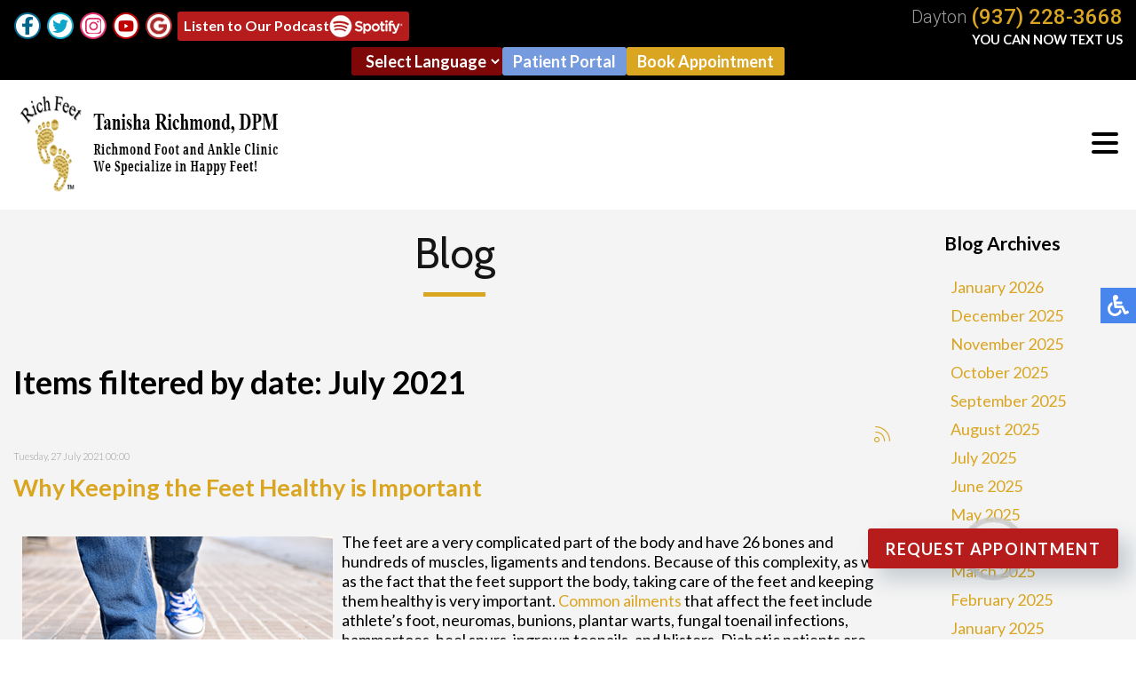

--- FILE ---
content_type: text/html; charset=utf-8
request_url: https://www.richfeet.org/blog/itemlist/date/2021/7?catid=2
body_size: 14967
content:
<!DOCTYPE html><html prefix="og: http://ogp.me/ns#" lang="en-gb" dir="ltr"><head><base href="https://www.richfeet.org/blog/itemlist/date/2021/7" /><meta http-equiv="content-type" content="text/html; charset=utf-8" /><meta name="keywords" content="foot doctor dayton oh, podiatrist dayton oh" /><meta name="robots" content="max-snippet:-1, max-image-preview:large, max-video-preview:-1" /><meta property="og:url" content="https://www.richfeet.org/blog/itemlist/date/2021/7?catid=2" /><meta property="og:type" content="website" /><meta property="og:title" content="July 2021" /><meta property="og:description" content="Tanisha Richmond, DPM is a foot doctor that specializes in foot, ankle and heel pain treatments in the Dayton, OH 45402 area." /><meta name="twitter:card" content="summary" /><meta name="twitter:title" content="July 2021" /><meta name="twitter:description" content="Tanisha Richmond, DPM is a foot doctor that specializes in foot, ankle and heel pain treatments in the Dayton, OH 45402 area." /><meta name="description" content="Tanisha Richmond, DPM is a foot doctor that specializes in foot, ankle and heel pain treatments in the Dayton, OH 45402 area." /><link rel="preconnect" href="https://cdnjs.cloudflare.com" crossorigin /><link rel="preconnect" href="https://fonts.gstatic.com" crossorigin /><link rel="preload" href="/media/com_jchoptimize/cache/js/1790922da7ad3df12a247cfabd2c585844b58621408254a1417a3c497522e2c5.js" as="script" /><link rel="preload" href="/media/com_jchoptimize/cache/js/1790922da7ad3df12a247cfabd2c585817ea318e03a16d263eeecd5527a3c2a9.js" as="script" /><link rel="preload" href="/media/com_jchoptimize/cache/js/1790922da7ad3df12a247cfabd2c585815e1ebf4a6b6d73bb230c9d45b5602b2.js" as="script" /><link rel="preload" href="/images/fb-ico.png" as="image" /><link rel="preload" href="/images/tw-ico.png" as="image" /><link rel="preload" href="/images/in-ico.png" as="image" /><link rel="preload" href="/images/yt-ico.png" as="image" /><link rel="preload" href="https://fonts.googleapis.com/css?family=Lato:300,400,500,700%7CMontserrat:400,500%7CCabin:400,500%7CRoboto:300,400,500&display=swap" as="style" onload="this.rel='stylesheet'" /><link rel="preload" href="/media/com_jchoptimize/cache/css/238e550d9375257f89860b179bc4abfbf36907fd18ce3204f3e53687e9a17874.css" as="style" onload="this.rel='stylesheet'" /><title>July 2021</title><link href="/blog/itemlist/date/2021/7?catid=2" rel="canonical" /><link href="/blog/itemlist/date/2021/7?catid=2&format=feed" rel="alternate" type="application/rss+xml" title="July 2021 | Feed" /><link href="/blog/itemlist/date/2021/7?catid=2&format=feed&type=rss" rel="alternate" type="application/rss+xml" title="July 2021 | RSS 2.0" /><link href="/blog/itemlist/date/2021/7?catid=2&format=feed&type=atom" rel="alternate" type="application/atom+xml" title="July 2021 | Atom 1.0" /><link href="/templates/theme/favicon.ico" rel="shortcut icon" type="image/vnd.microsoft.icon" /><style type="text/css">#goog-gt-tt{display:none !important}.goog-te-banner-frame{display:none !important}.goog-te-menu-value:hover{text-decoration:none !important}body{top:0 !important}#google_translate_element2{display:none!important}</style> <script type="application/json" class="joomla-script-options new">{"csrf.token":"68aba1978d77f6e96fe79ab61039ffe5","system.paths":{"root":"","base":""}}</script> <script type="application/ld+json" data-type="gsd">{"@context":"https://schema.org","@type":"BreadcrumbList","itemListElement":[{"@type":"ListItem","position":1,"name":"Home","item":"https://www.richfeet.org/"},{"@type":"ListItem","position":2,"name":"Blog","item":"https://www.richfeet.org/blog/latest"},{"@type":"ListItem","position":3,"name":"July 2021","item":"https://www.richfeet.org/blog/itemlist/date/2021/7"}]}</script><meta name="viewport" content="width=device-width, initial-scale=1.0"><meta name="format-detection" content="telephone=no"><meta http-equiv="Cache-Control" content="no-cache, must-revalidate"><meta http-equiv="Pragma" content="no-cache"><meta http-equiv="Expires" content="0"><noscript><style>img.jch-lazyload,iframe.jch-lazyload{display:none}</style> </noscript><style id="jch-optimize-critical-css" data-id="0254e0508142a748d5edf923cf6f599f3bfb736e0c952e6d88f9f7023b8ab3d8">a:active,a:focus{outline:0}img{border:none}#k2Container{padding:0 0 24px 0}.clr{clear:both;height:0;line-height:0;display:block;float:none;padding:0;margin:0;border:none}div.k2FeedIcon{padding:4px 8px}div.k2FeedIcon a,div.k2FeedIcon a:hover{display:block;float:right;margin:0;padding:0;width:16px;height:16px}div.k2FeedIcon a span,div.k2FeedIcon a:hover span{display:none}a.ubUserFeedIcon,a.ubUserFeedIcon:hover,a.ubUserURL,a.ubUserURL:hover,span.ubUserEmail,div.itemIsFeatured:before,div.catItemIsFeatured:before,div.userItemIsFeatured:before,div.k2FeedIcon a,div.k2FeedIcon a:hover,div.itemToolbar ul li a#fontDecrease,div.itemToolbar ul li a#fontIncrease{background:none;text-decoration:none;vertical-align:middle;font-family:'simple-line-icons';speak:none;font-style:normal;font-weight:400;font-variant:normal;text-transform:none;line-height:1;-webkit-font-smoothing:antialiased;-moz-osx-font-smoothing:grayscale}div.catItemIsFeatured:before,div.userItemIsFeatured:before,div.itemIsFeatured:before{content:"\e09b"}a#fontIncrease:before{content:"\e091"}a#fontDecrease:before{content:"\e092"}div.k2FeedIcon a:before,a.ubUserFeedIcon:before{content:"\e03b"}a.ubUserURL:before{content:"\e037"}span.ubUserEmail:before{content:"\e086"}a.k2ReadMore{}a.k2ReadMore:hover{}div.itemIsFeatured,div.catItemIsFeatured,div.userItemIsFeatured{position:relative}div.itemIsFeatured:before,div.catItemIsFeatured:before,div.userItemIsFeatured:before{position:absolute;top:10px;right:10px;color:#CF1919;font-size:20px}div.itemIsFeatured{}div.itemToolbar{padding:8px;margin:16px 0 0 0;background:#fafafa;border-radius:4px}div.itemToolbar ul{text-align:right;list-style:none;padding:0;margin:0}div.itemToolbar ul li{display:inline;list-style:none;padding:0 4px 0 8px;margin:0;border-left:1px solid #ccc;text-align:center;background:none;font-size:12px}div.itemToolbar ul li a{font-size:12px;font-weight:normal}div.itemToolbar ul li a:hover{}div.itemToolbar ul li a#fontDecrease{margin:0 0 0 2px}div.itemToolbar ul li a#fontIncrease{margin:0 0 0 2px}div.catItemIsFeatured{}div.userItemIsFeatured{}div.genericView{}div.genericView h1{}div.genericItemList{}div.genericItemView{margin-bottom:48px}div.genericItemHeader{}div.genericItemHeader span.genericItemDateCreated{color:#999;font-size:11px}div.genericItemHeader h2.genericItemTitle{padding:10px 0 4px 0;margin:0}div.genericItemBody{padding:8px 0;margin:0}div.genericItemIntroText{font-size:inherit;font-weight:normal;line-height:inherit;padding:4px 0 12px 0}div.genericItemIntroText img{}div.genericItemReadMore{display:inline}div.genericItemReadMore a{}div.genericItemReadMore a:hover{}a.ubUserFeedIcon,a.ubUserFeedIcon:hover{display:inline-block;margin:0 2px 0 0;padding:0;font-size:15px}a.ubUserURL,a.ubUserURL:hover{display:inline-block;margin:0 2px 0 0;padding:0;font-size:15px}span.ubUserEmail{display:inline-block;margin:0 2px 0 0;padding:0;overflow:hidden;font-size:15px}@media screen,projection{.hamburger{display:inline-block;cursor:pointer;transition-property:opacity,filter;transition-duration:0.15s;transition-timing-function:linear;font:inherit;color:inherit;text-transform:none;background-color:transparent;border:0;margin:0;overflow:visible}.hamburger:hover{opacity:0.7}.hamburger-box{width:30px;height:24px;display:inline-block;position:relative}.hamburger-inner{display:block;top:50%;margin-top:-2px}.hamburger-inner,.hamburger-inner::before,.hamburger-inner::after{width:30px;height:4px;background-color:#000;border-radius:4px;position:absolute;transition-property:transform;transition-duration:0.15s;transition-timing-function:ease}.hamburger-inner::before,.hamburger-inner::after{content:"";display:block}.hamburger-inner::before{top:-10px}.hamburger-inner::after{bottom:-10px}.hamburger--slider .hamburger-inner{top:2px}.hamburger--slider .hamburger-inner::before{top:10px;transition-property:transform,opacity;transition-timing-function:ease;transition-duration:0.15s}.hamburger--slider .hamburger-inner::after{top:20px}}@media screen,projection{body,html{width:100%;height:100%;padding:0;margin:0;font-family:'Lato',sans-serif;font-weight:300;font-size:18px;color:#000;-webkit-text-size-adjust:100%}body{overflow-x:hidden}a{text-decoration:none}.clear{clear:both}input,textarea,button{outline:none}a img{border:none}form{padding:0;margin:0}.content{margin:0 auto;text-align:left;width:100%;max-width:1300px;padding:0 15px;box-sizing:border-box}.top-right{display:flex;white-space:nowrap;align-items:flex-end;text-align:right;margin:0 0 0 auto;flex:1;flex-direction:column}.toploc{font-family:'Roboto',sans-serif;display:flex;align-items:flex-end;color:#9f9f9f;font-size:20px;line-height:21px;margin-left:20px}.toploc div{line-height:23px}.toploc a{margin-left:5px;font-size:26px;line-height:26px;color:#daa520;text-decoration:none;font-weight:500}.text-us{color:#fff;font-size:15.8px;text-transform:uppercase;margin-top:5px;font-weight:700}.topline{background:#000;display:flex;padding:5px 15px}nav .social-btns{display:flex;flex:1;align-items:center}nav .social-btn{margin-right:5px;cursor:pointer;transition:all 0.3s;display:inline-block;vertical-align:middle}nav .social-btn:hover{transform:scale(1.1)}nav .fb-wrap{position:relative;display:inline-block;vertical-align:middle;width:32px;height:32px;white-space:nowrap;margin-right:5px}nav .fb-ico{position:absolute;top:0;left:0;transition:all 0.3s}nav .fb-wrap:hover .fb-ico{transform:scale(1.1)}.top-podcast-wrap{display:flex;flex-wrap:nowrap;gap:5px;align-items:center}.top-button.podcast{font-size:16px;font-weight:700;padding:2px 5px;display:flex;align-items:center;gap:5px}.top-button.podcast span{line-height:12px}.top-button.podcast:hover{color:#fff}.top-podcast-wrap img{width:auto;height:25px;max-width:100%}.top-buttons{display:flex;align-items:center;justify-content:center;flex-grow:0;gap:5px}.top-button{color:#fff;font-weight:600;border:2px solid #b71c1c;padding:3px 10px;border-radius:3px;text-align:center;background:#b71c1c}.top-button:hover{color:#b71c1c;border:2px solid #b71c1c;background:transparent}.top-button.pp{border:2px solid #769ade;background:#769ade}.top-button.pp:hover{color:#769ade;border:2px solid #769ade;background:transparent}.top-button.gold{border:2px solid #daa520;background:#daa520}.top-button.gold:hover{color:#daa520;border:2px solid #daa520;background:transparent}#google_translate_element2 select.notranslate,select.notranslate{border-radius:3px !important;padding:4px 2px 4px 12px!important;text-transform:none;font-size:18px;border:none;background:#7e0707;color:#fff;font-family:'Lato',sans-serif;font-weight:700}.info-container{margin-top:20px;color:#fff;position:absolute;top:30px;background:#dca743;padding:5px;font-size:18px;display:flex;flex-direction:column;z-index:9}.info-container p{display:block}.info-container p a{color:#fff;font-weight:600;padding:7px 10px;background:#b71c1c;margin:5px;line-height:42px;text-align:center;border-radius:3px}.info-container p a:hover{background:#7e0707}.hidden-phones{display:none}nav{position:relative;top:0;left:0;width:100%;z-index:9000;background:#fff;transition:all 0.3s}nav.slide{position:fixed;background:#fff;box-shadow:0 3px 3px rgba(0,0,0,0.2);opacity:0;max-height:0;overflow:hidden}nav .content{max-width:3000px;display:flex;align-items:center;padding:0}.inner-logo{padding:10px 15px;display:inline-block;vertical-align:middle}.inner-logo img{max-width:100%}.topmenu{margin:0px 10px 0 auto}.topmenu ul{padding:0;margin:0;display:flex}.topmenu ul li{list-style:none;position:relative;font-family:'Cabin',sans-serif;text-decoration:none;text-transform:uppercase;font-size:18px;font-weight:400;color:#fff;margin:0 3px;transition:all 0.3s;white-space:nowrap;border-radius:3px}.topmenu ul li.parent:after{content:'';position:absolute;top:9px;right:5px;width:0;height:0;margin-right:0px;vertical-align:middle;border-top:4px solid #000;border-right:4px solid transparent;border-left:4px solid transparent}.topmenu ul li a,.nav-header,span.separator{font-family:'Cabin',sans-serif;text-decoration:none;text-transform:uppercase;font-size:18px;font-weight:400;color:#000;transition:all 0.3s;white-space:nowrap;padding:6px 12px;border-radius:3px}.nav-header{margin-right:10px}.topmenu ul li.parent{margin-right:10px}.topmenu ul li.parent a{padding:6px 20px 6px 12px}.topmenu ul li a:hover,.topmenu ul li.active a,.topmenu ul li.active ul li a:hover,.topmenu ul li ul li.active a{background:#a57c2d;background:-moz-linear-gradient(top,#a57c2d 0%,#dfa944 100%);background:-webkit-linear-gradient(top,#a57c2d 0%,#dfa944 100%);background:linear-gradient(to bottom,#a57c2d 0%,#dfa944 100%);filter:progid:DXImageTransform.Microsoft.gradient( startColorstr='#a57c2d',endColorstr='#dfa944',GradientType=0 );color:#fff}.topmenu ul li.parent ul li a{padding:6px 12px}.topmenu ul li ul{position:absolute;top:100%;left:0;margin-top:6px;min-width:170px;display:block;background:#e1e1e1;max-height:0;overflow-y:hidden;transition:all 0.2s}.topmenu ul li:hover ul{padding-top:10px;max-height:3000px;overflow-y:auto}.topmenu ul li ul li{display:block;padding:10px}.topmenu ul li ul li:last-child{margin-bottom:10px}.inner-nav.slide{display:none}.hamburger{display:none}nav p{padding:0;margin:0;display:inline-block}.social-btns p,.top-phone p,.connect-block p,.doctors-block h2 p,.topline p{display:inline-block;padding:0;margin:0}.social-btns a{color:#fff;display:flex}.social-btns a:hover{color:#daa520}.inner-pages{background:#f4f4f4;padding-bottom:30px}.inner-pages a{color:#daa520}.inner-pages img{max-width:100% !important;height:auto !important}.inner-pages .page-header{margin-bottom:20px}.inner-pages .page-header h2{font-family:'Cabin',sans-serif;font-size:48px;color:#151515;text-align:center;font-weight:400;position:relative;padding:20px 0;margin:0 auto 20px auto;position:relative}.inner-pages .page-header h2::after{content:'';position:absolute;bottom:0;left:50%;margin-left:-35px;width:70px;height:5px;background-color:#daa520}#k2Container{padding-top:30px}div.itemToolbar{display:none}.contentblog{background:#f4f4f4}.contentfull{flex-wrap:wrap;display:flex;background:#f4f4f4;padding-bottom:30px;max-width:1300px;margin:0 auto}.divContent{flex:0 0 80%}div.genericItemReadMore{display:none !important}input,textarea,button,select{outline:none;padding:4px}}@media only screen and (max-width:1650px),only not all{.topmenu ul li a,.nav-header,span.separator{font-size:15px;padding:6px 8px}}@media only screen and (max-width:1440px),only not all{.top-buttons{width:100%}.topline .content{display:flex;justify-content:center;align-items:center;flex-wrap:wrap;gap:5px}.top-right{order:1;flex:0}.top-buttons{order:2}.top-right{order:1}}@media only screen and (max-width:1300px),only not all{.toploc a{font-size:24px;line-height:24px}.topmenu ul li a,.nav-header,span.separator{padding:4px 6px}.hamburger{display:inline-block;position:relative;z-index:9002;margin:20px 20px 20px auto}nav.slide{max-height:3000px;overflow:visible;opacity:1}.topmenu{position:fixed;z-index:9001;top:-150%;bottom:0;left:0;right:0;width:100%;height:100%;overflow-x:hidden;overflow-y:auto;background:#fff;transition:all 0.3s;margin:0}.topmenu ul{display:block;padding:80px 15px 15px 15px}.topmenu ul li{display:block;padding:5px}.topmenu ul li.parent:after{display:none}.topmenu ul li a,.nav-header,span.separator{font-size:15px}.topmenu ul li ul{position:relative;top:0;left:0;width:auto;display:block;background:transparent;max-height:3000px;overflow-y:visible;padding:5px 0 0 0;margin:0}.topmenu ul li ul li{padding:5px 10px}.topmenu ul li:hover ul{overflow-y:visible;padding:5px 0 0 0}.topmenu ul li ul li:last-child{margin-bottom:0}.top-right{text-align:left;align-items:flex-end;padding:2px 0 0 0}.text-us{font-size:14.6px}nav .content{display:flex}.inner-logo{max-width:330px;padding:5px}}@media only screen and (max-width:1150px),only not all{.topmenu ul li a,.nav-header,span.separator{font-size:15px;padding:6px 6px}.topmenu ul li{font-size:15px}.topmenu ul li.parent:after{top:7px}.top-right{text-align:right}}@media only screen and (max-width:1080px),only not all{.topmenu{margin:0px auto 10px auto}.topmenu ul li a,.nav-header,span.separator{font-size:14px}.topmenu ul li{font-size:14px}.topmenu ul li.parent:after{top:8px;border-top:3px solid #fff;border-right:3px solid transparent;border-left:3px solid transparent}.divContent{flex:0 0 70%}}@media only screen and (max-width:767px),only not all{#google_translate_element2 select.notranslate,select.notranslate{border-radius:3px !important;padding:4px 2px 4px 12px!important;text-transform:none;font-size:16px;border:none;background:#7e0707;color:#fff;font-family:'Lato',sans-serif}body{font-size:16px}.divContent{flex:0 0 70%}.doctors-block h2{font-size:28px}.inner-pages .page-header h2{font-size:28px}}@media only screen and (max-width:740px),only not all{.topline .content{display:-webkit-box;display:-moz-box;display:-ms-flexbox;display:-webkit-flex;display:flex;-webkit-box-orient:vertical;-moz-box-orient:vertical;-webkit-flex-direction:row;-ms-flex-direction:row;flex-direction:row;-webkit-box-align:start;-moz-box-align:start;-ms-flex-align:start;-webkit-align-items:flex-start;align-items:flex-start;flex-wrap:wrap;justify-content:space-between}.social-btns{-webkit-box-ordinal-group:1;-moz-box-ordinal-group:1;-ms-flex-order:1;-webkit-order:1;order:1;margin-top:3px;flex:0 0 100% !important;justify-content:center}.top-buttons{-webkit-box-ordinal-group:3;-moz-box-ordinal-group:3;-ms-flex-order:3;-webkit-order:3;order:3;margin:0 auto;padding:5px 0;flex-wrap:wrap;flex:0 0 100%;margin:4px 0 0;justify-content:center}.top-right{-webkit-box-ordinal-group:2;-moz-box-ordinal-group:2;-ms-flex-order:2;-webkit-order:2;order:2;margin-top:3px;flex:0 0 100% !important;justify-content:center;align-items:center}.toploc{margin:5px 10px}}@media only screen and (max-width:630px),only not all{.toploc{font-size:18px}.toploc a{font-size:22px;line-height:24px}nav .fb-wrap{width:30px;height:30px}.social-btn img{height:30px}}@media only screen and (max-width:590px),only not all{.topline .content{flex-wrap:wrap}.divContent,.divRight{flex:0 0 100%}}@media only screen and (max-width:480px),only not all{nav .social-btns{flex-wrap:wrap}.top-podcast-wrap{flex:100%;justify-content:center;margin-top:7px}.top-right{justify-content:center;flex-direction:column;text-align:center}.toploc{margin:5px auto}}@media only screen and (max-width:440px),only not all{.topline{padding:5px 10px}}@media screen,projection{body .accessib-block{position:fixed;top:45%;right:-190px;z-index:9999;display:flex;background:transparent !important;-webkit-transition:all 0.5s;-moz-transition:all 0.5s;-o-transition:all 0.5s;transition:all 0.5s;height:40px}.accessib-btn{width:40px;height:40px;background-color:#4885ed;display:flex;align-items:center;justify-content:center}.accessib-btn path{fill:#fff}.accessib-tools{width:190px;background:#fff}.accessib-tools button{display:flex;align-items:center;width:100%;text-align:left;background:transparent;border:none;font-size:13px;padding:5px 10px;margin:0;-webkit-transition:all 0.2s;-moz-transition:all 0.2s;-o-transition:all 0.2s;transition:all 0.2s}.accessib-tools button svg{margin-right:10px}}@-webkit-keyframes opacit{from{opacity:0}to{opacity:1}}@keyframes opacit{from{opacity:0}to{opacity:1}}@-webkit-keyframes top{from{-webkit-transform:translate3d(0,-5%,0);transform:translate3d(0,-5%,0);opacity:0}to{-webkit-transform:none;transform:none;opacity:1}}@keyframes top{from{-webkit-transform:translate3d(0,-5%,0);transform:translate3d(0,-5%,0);opacity:0}to{-webkit-transform:none;transform:none;opacity:1}}@-webkit-keyframes right{from{-webkit-transform:translate3d(5%,0,0);transform:translate3d(5%,0,0)}to{-webkit-transform:none;transform:none}}@keyframes right{from{-webkit-transform:translate3d(5%,0,0);transform:translate3d(5%,0,0)}to{-webkit-transform:none;transform:none}}@-webkit-keyframes left{from{-webkit-transform:translate3d(-5%,0,0);transform:translate3d(-5%,0,0)}to{-webkit-transform:none;transform:none}}@keyframes left{from{-webkit-transform:translate3d(-5%,0,0);transform:translate3d(-5%,0,0)}to{-webkit-transform:none;transform:none}}</style><link rel="preload" href="/media/com_jchoptimize/cache/css/238e550d9375257f89860b179bc4abfb2619dc096a0e59b6cb41931d1e71e358.css" as="style" media="all" onload="this.rel='stylesheet'" /></head><body id="default"><noscript><iframe src="https://www.googletagmanager.com/ns.html?id=GTM-WP7CQZ7V"
height="0" width="0" style="display:none;visibility:hidden"></iframe></noscript><div class="elfsight-app-789d048f-cce5-4584-a0c3-a9212e7e39cc"></div><div class="accessib-block"><div class="accessib-btn" style="font-size: 10px;"> <svg width="24px" height="24px" viewBox="0 0 24 24" version="1.1" xmlns="http://www.w3.org/2000/svg" xmlns:xlink="http://www.w3.org/1999/xlink"> <g id="Page-1" stroke="none" stroke-width="1" fill="none" fill-rule="evenodd"> <g id="wheelchair-solid" fill="#000000" fill-rule="nonzero"> <path d="M23.2547344,18.0782344 L23.921625,19.4218125 C24.1057969,19.7928281 23.9542969,20.242875 23.5832812,20.4270469 L20.5146094,21.9685781 C19.7623125,22.3420313 18.8479219,22.0245469 18.490125,21.262875 L15.5474531,15 L9,15 C8.25351563,15 7.62065625,14.4510938 7.51504687,13.7121094 C5.92654688,2.5925625 6.0178125,3.2833125 6,3 C6,1.29571875 7.42115625,-0.076640625 9.1430625,0.003328125 C10.7026406,0.07575 11.9578125,1.35825 11.9989219,2.919 C12.0396094,4.46273438 10.9136719,5.75132812 9.43917188,5.96770312 L9.65807813,7.50004688 L15.75,7.50004688 C16.1642344,7.50004688 16.5,7.8358125 16.5,8.25004687 L16.5,9.75004687 C16.5,10.1642813 16.1642344,10.5000469 15.75,10.5000469 L10.0866563,10.5000469 L10.3009687,12.0000469 L16.5,12.0000469 C17.0813636,12.0000547 17.6103689,12.3359937 17.8575937,12.8621719 L20.5536094,18.6 L22.2494531,17.7398906 C22.6204688,17.5557188 23.0705625,17.7072188 23.2547344,18.0782344 Z M14.5949062,16.5 L13.4461875,16.5 C13.081125,19.0408125 10.8901875,21 8.25,21 C5.35514062,21 3,18.6448594 3,15.75 C3,13.8044531 4.06378125,12.1027031 5.6401875,11.1958125 C5.4661875,9.97870313 5.319375,8.952375 5.1954375,8.08645313 C2.1541875,9.303 0,12.2795156 0,15.75 C0,20.2990781 3.70092188,24 8.25,24 C11.6189063,24 14.5221563,21.9699375 15.8020313,19.069125 L14.5949062,16.5 Z" id="Shape"></path> </g> </g> </svg> </div><div class="accessib-tools"> <button class="increaseFont clean-gray"> <svg style="width:24px;height:24px" viewBox="0 0 24 24"> <path d="M5.12,14L7.5,7.67L9.87,14M6.5,5L1,19H3.25L4.37,16H10.62L11.75,19H14L8.5,5H6.5M18,7L13,12.07L14.41,13.5L17,10.9V17H19V10.9L21.59,13.5L23,12.07L18,7Z" /> </svg> Increase Font Size </button> <button class="decreaseFont clean-gray"> <svg style="width:24px;height:24px" viewBox="0 0 24 24"> <path d="M5.12,14L7.5,7.67L9.87,14M6.5,5L1,19H3.25L4.37,16H10.62L11.75,19H14L8.5,5H6.5M18,17L23,11.93L21.59,10.5L19,13.1V7H17V13.1L14.41,10.5L13,11.93L18,17Z" /> </svg> Decrease Font Size </button> <button class="grayscaleAll clean-gray"> <svg style="width:24px;height:24px" viewBox="0 0 24 24"> <path d="M11,7A2,2 0 0,0 9,9V15A2,2 0 0,0 11,17H13A2,2 0 0,0 15,15V11H13V15H11V9H15V7H11Z" /> </svg> Grayscale </button> <button class="negativeBg clean-gray"> <svg style="width:24px;height:24px" viewBox="0 0 24 24"> <path d="M9,7V17H11V12L13,17H15V7H13V12L11,7H9M5,3H19A2,2 0 0,1 21,5V19A2,2 0 0,1 19,21H5A2,2 0 0,1 3,19V5A2,2 0 0,1 5,3Z" /> </svg> Negative Background </button> <button class="lightBg clean-gray"> <svg style="width:24px;height:24px" viewBox="0 0 24 24"> <path d="M9,7H11V15H15V17H9V7M5,3H19A2,2 0 0,1 21,5V19A2,2 0 0,1 19,21H5A2,2 0 0,1 3,19V5A2,2 0 0,1 5,3M5,5V19H19V5H5Z" /> </svg> Light Background </button> <button class="underlineLinks clean-gray"> <svg style="width:24px;height:24px" viewBox="0 0 24 24"> <path d="M3.9,12C3.9,10.29 5.29,8.9 7,8.9H11V7H7A5,5 0 0,0 2,12A5,5 0 0,0 7,17H11V15.1H7C5.29,15.1 3.9,13.71 3.9,12M8,13H16V11H8V13M17,7H13V8.9H17C18.71,8.9 20.1,10.29 20.1,12C20.1,13.71 18.71,15.1 17,15.1H13V17H17A5,5 0 0,0 22,12A5,5 0 0,0 17,7Z" /> </svg> Underline Links </button> <button class="resetAll clean-gray"> <svg style="width:24px;height:24px" viewBox="0 0 24 24"> <path d="M2 12C2 16.97 6.03 21 11 21C13.39 21 15.68 20.06 17.4 18.4L15.9 16.9C14.63 18.25 12.86 19 11 19C4.76 19 1.64 11.46 6.05 7.05C10.46 2.64 18 5.77 18 12H15L19 16H19.1L23 12H20C20 7.03 15.97 3 11 3C6.03 3 2 7.03 2 12Z" /> </svg> Reset All </button> </div> </div> <nav class="inner-nav"><div class="topline"><div class="content"><div class="social-btns"><div class="fb-wrap"> <a href="https://www.facebook.com/richfeet/" target="_blank" rel="noopener"><div class="social-btn fb-ico"><img src="/images/fb-ico.png" alt="review us on facebook" width="32" height="32" /></div></a> </div><div class="social-btn"><a href="https://twitter.com/richfeet" target="_blank" rel="noopener"><img src="/images/tw-ico.png" alt="follow us on twitter" width="32" height="32" /></a></div><div class="social-btn"><a href="https://www.instagram.com/richfeet08/" target="_blank" rel="noopener"><img src="/images/in-ico.png" alt="follow us on instagram" width="32" height="32" /></a></div><div class="social-btn"><a href="https://www.youtube.com/channel/UC1asEQ-N3Cb1RMGgzKLwwXg" target="_blank" rel="noopener"><img src="/images/yt-ico.png" alt="follow us on instagram" width="32" height="32" /></a></div><div class="social-btn"><a href="https://search.google.com/local/writereview?placeid=ChIJwSjiUS2BQIgR-948jxBIkEo" target="_blank" rel="noopener"><img class="jch-lazyload" src="[data-uri]" data-src="/images/go-ico.png" alt="reviews us on google" width="32" height="32" /><noscript><img src="/images/go-ico.png" alt="reviews us on google" width="32" height="32" /></noscript></a></div><div class="top-podcast-wrap"> <a class="top-button podcast" href="https://quaxel2.net/v1/t/c/fe61d1d3-6dea-5687-8f4c-8a1571da530b/gm%3Ab384113b-98b8-4736-b9b9-635deada6b47/richfeet1%40gmail.com/?https%3A%2F%2Fopen.spotify.com%2Fepisode%2F7pSlqpDT2jFvLiTkfiIxQs%3Fsi%3DmvFiIj7xRWeseoR0cvWqgA=" target="_blank" rel="noopener noreferrer"><span>Listen to Our Podcast</span><img class="jch-lazyload" src="[data-uri]" data-src="/images/spotify_logo_white.png" alt="spotify logo" width="83" height="25" /><noscript><img src="/images/spotify_logo_white.png" alt="spotify logo" width="83" height="25" /></noscript></a> </div></div><div class="top-buttons"><div class="translate"><div class="moduletable"><div id="google_translate_element2"></div> <select onchange="doGTranslate(this);" class="notranslate"><option value="">Select Language</option><option value="en|en" style="font-weight:bold;">English</option><option value="en|es" style="">Español</option></select> </div></div> <a class="top-button pp" href="https://6649.portal.athenahealth.com/" target="_blank" rel="noopener">Patient Portal</a> <div class="phone-container"><a class="top-button gold" target="_blank">Book Appointment</a> <div class="info-container hidden-phones"><p><a href="https://book.nimblr.co/RichfeetNP" target="_blank" title="New Patients Request">New Patients Request</a></p><p><a href="https://book.nimblr.co/Richfeet" target="_blank" title="Follow Up Request">Follow Up Request</a></p></div></div></div><div class="top-right"><div class="toploc"><div>Dayton</div> <a href="tel:+19372283668">(937) 228-3668</a> </div><div class="text-us">you can now text us</div></div></div></div><div class="content"><div class="inner-logo"> <a href="/"><img class="jch-lazyload" src="[data-uri]" data-src="/templates/theme/images/logo.png" alt="logo" width="463" height="132" /><noscript><img src="/templates/theme/images/logo.png" alt="logo" width="463" height="132" /></noscript></a> </div><div class="topmenu"><ul class="nav menu mod-list"> <li class="item-101 default"><a href="/" >Home</a></li><li class="item-428 deeper parent"><a href="/about-us" >About Us</a><ul class="nav-child unstyled small"><li class="item-129"><a href="/about-us/our-doctor" >Our Doctor</a></li></ul></li><li class="item-130"><a href="/our-office" >Our Office</a></li><li class="item-131"><a href="/new-patients" >New Patients</a></li><li class="item-227"><a href="/services" >Services</a></li><li class="item-427"><a href="/products" >Products</a></li><li class="item-697"><a href="/diabetic-shoes" >Diabetic Shoes</a></li><li class="item-430"><a href="/videos" >Videos</a></li><li class="item-127 current active"><a href="/blog" >Blog</a></li><li class="item-134"><a href="/contact-us" >Contact Us</a></li></ul></div><div class="hamburger hamburger--slider"><div class="hamburger-box"><div class="hamburger-inner"></div></div></div><div class="clear"></div></div></nav> <nav class="inner-nav slide"><div class="topline"><div class="content"><div class="social-btns"><div class="fb-wrap"> <a href="https://www.facebook.com/richfeet/" target="_blank" rel="noopener"><div class="social-btn fb-ico"><img class="jch-lazyload" src="[data-uri]" data-src="/images/fb-ico.png" alt="review us on facebook" width="32" height="32" /><noscript><img src="/images/fb-ico.png" alt="review us on facebook" width="32" height="32" /></noscript></div></a> </div><div class="social-btn"><a href="https://twitter.com/richfeet" target="_blank" rel="noopener"><img class="jch-lazyload" src="[data-uri]" data-src="/images/tw-ico.png" alt="follow us on twitter" width="32" height="32" /><noscript><img src="/images/tw-ico.png" alt="follow us on twitter" width="32" height="32" /></noscript></a></div><div class="social-btn"><a href="https://www.instagram.com/richfeet08/" target="_blank" rel="noopener"><img class="jch-lazyload" src="[data-uri]" data-src="/images/in-ico.png" alt="follow us on instagram" width="32" height="32" /><noscript><img src="/images/in-ico.png" alt="follow us on instagram" width="32" height="32" /></noscript></a></div><div class="social-btn"><a href="https://www.youtube.com/channel/UC1asEQ-N3Cb1RMGgzKLwwXg" target="_blank" rel="noopener"><img class="jch-lazyload" src="[data-uri]" data-src="/images/yt-ico.png" alt="follow us on instagram" width="32" height="32" /><noscript><img src="/images/yt-ico.png" alt="follow us on instagram" width="32" height="32" /></noscript></a></div><div class="social-btn"><a href="https://search.google.com/local/writereview?placeid=ChIJwSjiUS2BQIgR-948jxBIkEo" target="_blank" rel="noopener"><img class="jch-lazyload" src="[data-uri]" data-src="/images/go-ico.png" alt="reviews us on google" width="32" height="32" /><noscript><img src="/images/go-ico.png" alt="reviews us on google" width="32" height="32" /></noscript></a></div><div class="top-podcast-wrap"> <a class="top-button podcast" href="https://quaxel2.net/v1/t/c/fe61d1d3-6dea-5687-8f4c-8a1571da530b/gm%3Ab384113b-98b8-4736-b9b9-635deada6b47/richfeet1%40gmail.com/?https%3A%2F%2Fopen.spotify.com%2Fepisode%2F7pSlqpDT2jFvLiTkfiIxQs%3Fsi%3DmvFiIj7xRWeseoR0cvWqgA=" target="_blank" rel="noopener noreferrer"><span>Listen to Our Podcast</span><img class="jch-lazyload" src="[data-uri]" data-src="/images/spotify_logo_white.png" alt="spotify logo" width="83" height="25" /><noscript><img src="/images/spotify_logo_white.png" alt="spotify logo" width="83" height="25" /></noscript></a> </div></div><div class="top-buttons"><div class="translate"><div class="moduletable"><div id="google_translate_element2"></div> <select onchange="doGTranslate(this);" class="notranslate"><option value="">Select Language</option><option value="en|en" style="font-weight:bold;">English</option><option value="en|es" style="">Español</option></select> </div></div> <a class="top-button pp" href="https://6649.portal.athenahealth.com/" target="_blank" rel="noopener">Patient Portal</a> <div class="phone-container"><a class="top-button gold" target="_blank">Book Appointment</a> <div class="info-container hidden-phones"><p><a href="https://book.nimblr.co/RichfeetNP" target="_blank" title="New Patients Request">New Patients Request</a></p><p><a href="https://book.nimblr.co/Richfeet" target="_blank" title="Follow Up Request">Follow Up Request</a></p></div></div></div><div class="top-right"><div class="toploc"><div>Dayton</div> <a href="tel:+19372283668">(937) 228-3668</a> </div><div class="text-us">you can now text us</div></div></div></div><div class="content"><div class="inner-logo"> <a href="/"><img class="jch-lazyload" src="[data-uri]" data-src="/templates/theme/images/logo.png" alt="logo" width="463" height="132" /><noscript><img src="/templates/theme/images/logo.png" alt="logo" width="463" height="132" /></noscript></a> </div><div class="topmenu"><ul class="nav menu mod-list"> <li class="item-101 default"><a href="/" >Home</a></li><li class="item-428 deeper parent"><a href="/about-us" >About Us</a><ul class="nav-child unstyled small"><li class="item-129"><a href="/about-us/our-doctor" >Our Doctor</a></li></ul></li><li class="item-130"><a href="/our-office" >Our Office</a></li><li class="item-131"><a href="/new-patients" >New Patients</a></li><li class="item-227"><a href="/services" >Services</a></li><li class="item-427"><a href="/products" >Products</a></li><li class="item-697"><a href="/diabetic-shoes" >Diabetic Shoes</a></li><li class="item-430"><a href="/videos" >Videos</a></li><li class="item-127 current active"><a href="/blog" >Blog</a></li><li class="item-134"><a href="/contact-us" >Contact Us</a></li></ul></div><div class="hamburger hamburger--slider"><div class="hamburger-box"><div class="hamburger-inner"></div></div></div><div class="clear"></div></div></nav><div class="contentblog"><div class="contentfull"><div class="divContent"><div class="inner-pages"><div class="page-header rha"><h2 itemprop="headline"> Blog </h2></div><div class="content rha"><div id="system-message-container"> </div><div id="k2Container" class="genericView"><h1>Items filtered by date: July 2021</h1><div class="k2FeedIcon"> <a href="/blog/itemlist/date/2021/7?catid=2&format=feed" title="Subscribe to this RSS feed"> <span>Subscribe to this RSS feed</span> </a> <div class="clr"></div></div><div class="genericItemList"><div class="genericItemView"><div class="genericItemHeader"> <span class="genericItemDateCreated"> Tuesday, 27 July 2021 00:00 </span> <h2 class="genericItemTitle"> <a href="/blog/item/388-why-keeping-the-feet-healthy-is-important"> Why Keeping the Feet Healthy is Important </a> </h2></div><div class="genericItemBody"><div class="genericItemIntroText"><div class="formatted ck-content blog"><p><a href="https://www.foot-pain-explored.com/causes-of-foot-pain.html" target="_blank"><img class="jch-lazyload" alt="" src="[data-uri]" data-src="/images/grayfish/v1JQwniguQI9fk2555SY.jpg" style="float: left; height: 233px; width: 350px; margin: 5px 10px 10px 10px;" width="350" height="233" /><noscript><img alt="" src="/images/grayfish/v1JQwniguQI9fk2555SY.jpg" style="float: left; height: 233px; width: 350px; margin: 5px 10px 10px 10px;" width="350" height="233" /></noscript></a>The feet are a very complicated part of the body and have 26 bones and hundreds of muscles, ligaments and tendons. Because of this complexity, as well as the fact that the feet support the body, taking care of the feet and keeping them healthy is very important. <a href="https://www.foot-pain-explored.com/causes-of-foot-pain.html" target="_blank">Common ailments</a> that affect the feet include athlete’s foot, neuromas, bunions, plantar warts, fungal toenail infections, hammertoes, heel spurs, ingrown toenails, and blisters. Diabetic patients are also at an increased risk for developing various foot related problems, particularly ulcers. Because of this, diabetic patients should regularly visit a podiatrist in order to keep their feet healthy. Athletes are also prone to a variety of foot-related injuries, and wearing the proper footwear is very important to keep the feet healthy. If you are dealing with any issues in your feet, a podiatrist will be able to help you fix and maintain your feet to keep them at their healthiest and strongest.  </p><p>Everyday foot care is very important to prevent infection and other foot ailments. If you need your feet checked, contact <span><a href="https://www.richfeet.org/about-us/our-doctor">Tanisha Richmond, DPM</a></span> from <span><a href="https://richfeet.org/">Richmond Foot &amp; Ankle, LLC</a></span>. <span>Our doctor</span> can provide the care you need to keep you pain-free and on your feet.</p><p>Everyday Foot Care</p><p>Often, people take care of their bodies, face and hair more so than they do for their feet. But the feet are a very important aspect of our bodies, and one that we should pay more attention to. Without our feet, we would not be able to perform most daily tasks.</p><p>It is best to check your feet regularly to make sure there are no new bruises or cuts that you may not have noticed before. For dry feet, moisturizer can easily be a remedy and can be applied as often as necessary to the affected areas. Wearing shoes that fit well can also help you maintain good foot health, as well as making it easier to walk and do daily activities without the stress or pain of ill-fitting shoes, high heels, or even flip flops. Wearing clean socks with closed shoes is important to ensure that sweat and bacteria do not accumulate within the shoe. Clean socks help to prevent Athlete’s foot, fungi problems, bad odors, and can absorb sweat.</p><p>If you have any questions, please feel free to contact <span>our office</span> located in <span><a href="https://www.richfeet.org/our-office">Dayton, OH</a></span><span> </span><span></span><span> </span><span></span><span> </span><span></span><span> </span><span></span><span> </span><span></span><span> </span><span></span><span> </span><span></span><span> </span><span></span><span> </span><span></span><span> </span><span></span><span> </span><span></span><span> </span><span></span><span> </span><span></span><span> </span><span></span>. We offer the newest diagnostic and treatment technologies for all your foot care needs.</p></div><a href="/blog/item/387-every-day-foot-care--">Read more about Every Day Foot Care </a> </div><div class="clr"></div></div><div class="clr"></div><div class="genericItemReadMore"> <a class="k2ReadMore" href="/blog/item/388-why-keeping-the-feet-healthy-is-important"> Read more... </a> </div><div class="clr"></div></div><div class="genericItemView"><div class="genericItemHeader"> <span class="genericItemDateCreated"> Monday, 26 July 2021 00:00 </span> <h2 class="genericItemTitle"> <a href="/blog/item/386-are-bunions-affecting-your-everyday-life"> Are Bunions Affecting Your Everyday Life? </a> </h2></div><div class="genericItemBody"><div class="genericItemIntroText"><div class="formatted ck-content "><figure class="image image-style-align-center" style="display: table; clear: both; text-align: center; margin: .9em auto; min-width: 50px; margin-left: auto; margin-right: auto;"><a href="https://grayfish.com/tracking/save?link=https%3A%2F%2Fwww.richfeet.org%2F&amp;mid=870&amp;cid=15"><img class="jch-lazyload" src="[data-uri]" data-src="/images/grayfish/7LchFAhjk1SaP6HdyVJZ.jpg" alt="" style="float: none; display: block; width: 350px; max-width: initial; min-width: inherit; margin: 5px 10px 10px 10px;" width="473" height="315" /><noscript><img src="/images/grayfish/7LchFAhjk1SaP6HdyVJZ.jpg" alt="" style="float: none; display: block; width: 350px; max-width: initial; min-width: inherit; margin: 5px 10px 10px 10px;" width="473" height="315" /></noscript></a></figure><p style="text-align: center;">Have you noticed a bony protrusion on the side of your big toe? If so, you may have developed the foot condition known as a bunion. Don't let bunions interfere with your daily activities.</p></div></div><div class="clr"></div></div><div class="clr"></div><div class="genericItemReadMore"> <a class="k2ReadMore" href="/blog/item/386-are-bunions-affecting-your-everyday-life"> Read more... </a> </div><div class="clr"></div></div><div class="genericItemView"><div class="genericItemHeader"> <span class="genericItemDateCreated"> Tuesday, 20 July 2021 00:00 </span> <h2 class="genericItemTitle"> <a href="/blog/item/385-how-can-i-prevent-foot-ulcers"> How Can I Prevent Foot Ulcers? </a> </h2></div><div class="genericItemBody"><div class="genericItemIntroText"><div class="formatted ck-content blog"><p><a href="https://myhealth.alberta.ca/Health/aftercareinformation/pages/conditions.aspx?hwid=abr1608" target="_blank"><img class="jch-lazyload" alt="" src="[data-uri]" data-src="/images/grayfish/AWC5jcK0imydeiSEl7WL.jpg" style="float: left; height: 233px; width: 350px; margin: 5px 10px 10px 10px;" width="300" height="201" /><noscript><img alt="" src="/images/grayfish/AWC5jcK0imydeiSEl7WL.jpg" style="float: left; height: 233px; width: 350px; margin: 5px 10px 10px 10px;" width="300" height="201" /></noscript></a></p><p><a href="https://myhealth.alberta.ca/Health/aftercareinformation/pages/conditions.aspx?hwid=abr1608" target="_blank">Diabetic foot ulcers</a> (DFUs) are a common complication of diabetes. These foot wounds are difficult to detect in their early stages and heal slowly and poorly, creating a high risk of infection. Fortunately, it is possible to prevent DFUs. The first step in doing so is to protect your feet. Wear comfortable, well-fitting shoes and avoid walking barefoot, even in the home. Small injuries to the foot can go unnoticed and worsen over time due to the lower limb nerve damage and poor circulation that many diabetics face. Protecting your feet helps to avoid those small injuries. Another important step in preventing DFUs is to inspect the feet daily for any abnormalities, such as cuts, scrapes, sores, discoloration, pain, or strange sensations like tingling and numbness. If you notice anything unusual during a daily inspection, contact a podiatrist as soon as possible. A podiatrist can diagnose and treat foot ulcers before they become too severe.</p><p>Wound care is an important part in dealing with diabetes. If you have diabetes and a foot wound or would like more information about wound care for diabetics, consult with <span><a href="https://www.richfeet.org/about-us/our-doctor">Tanisha Richmond, DPM</a></span> from <span><a href="https://richfeet.org/">Richmond Foot &amp; Ankle, LLC</a></span>. <span>Our doctor</span> will assess your condition and provide you with quality foot and ankle treatment.</p><p>What Is Wound Care?</p><p>Wound care is the practice of taking proper care of a wound. This can range from the smallest to the largest of wounds. While everyone can benefit from proper wound care, it is much more important for diabetics. Diabetics often suffer from poor blood circulation which causes wounds to heal much slower than they would in a non-diabetic. </p><p>What Is the Importance of Wound Care?</p><p>While it may not seem apparent with small ulcers on the foot, for diabetics, any size ulcer can become infected. Diabetics often also suffer from neuropathy, or nerve loss. This means they might not even feel when they have an ulcer on their foot. If the wound becomes severely infected, amputation may be necessary. Therefore, it is of the upmost importance to properly care for any and all foot wounds.</p><p>How to Care for Wounds</p><p>The best way to care for foot wounds is to prevent them. For diabetics, this means daily inspections of the feet for any signs of abnormalities or ulcers. It is also recommended to see a podiatrist several times a year for a foot inspection. If you do have an ulcer, run the wound under water to clear dirt from the wound; then apply antibiotic ointment to the wound and cover with a bandage. Bandages should be changed daily and keeping pressure off the wound is smart. It is advised to see a podiatrist, who can keep an eye on it.</p><p>If you have any questions please contact <span>our office</span> located in <span><a href="https://www.richfeet.org/our-office">Dayton, OH</a></span><span> </span><span></span><span> </span><span></span><span> </span><span></span><span> </span><span></span><span> </span><span></span><span> </span><span></span><span> </span><span></span><span> </span><span></span><span> </span><span></span><span> </span><span></span><span> </span><span></span><span> </span><span></span><span> </span><span></span><span> </span><span></span>. We offer the newest diagnostic and treatment technologies for all your foot and ankle needs.</p></div><a href="/blog/item/384-wound-care">Read more about Wound Care </a> </div><div class="clr"></div></div><div class="clr"></div><div class="genericItemReadMore"> <a class="k2ReadMore" href="/blog/item/385-how-can-i-prevent-foot-ulcers"> Read more... </a> </div><div class="clr"></div></div><div class="genericItemView"><div class="genericItemHeader"> <span class="genericItemDateCreated"> Tuesday, 13 July 2021 00:00 </span> <h2 class="genericItemTitle"> <a href="/blog/item/382-how-obesity-affects-your-feet"> How Obesity Affects Your Feet </a> </h2></div><div class="genericItemBody"><div class="genericItemIntroText"><div class="formatted ck-content blog"><p><a href="https://journals.lww.com/jclinrheum/Abstract/2019/04000/Obesity_Impacts_Swelling_of_Ankle_and_Foot_Joints.6.aspx" target="_blank"><img class="jch-lazyload" alt="" src="[data-uri]" data-src="/images/grayfish/GvjgPzvBBENdegS8iPZt.jpg" style="display: block; max-width: initial; min-width: inherit; float: left; height: 263px; width: 350px; margin: 5px 10px 10px 10px;" width="350" height="263" /><noscript><img alt="" src="/images/grayfish/GvjgPzvBBENdegS8iPZt.jpg" style="display: block; max-width: initial; min-width: inherit; float: left; height: 263px; width: 350px; margin: 5px 10px 10px 10px;" width="350" height="263" /></noscript></a></p><p>Maintaining a healthy weight is essential to your well being, which includes your foot and ankle health. People who are <a href="https://journals.lww.com/jclinrheum/Abstract/2019/04000/Obesity_Impacts_Swelling_of_Ankle_and_Foot_Joints.6.aspx" target="_blank">obese</a> are more likely to develop foot pain than those with healthy body weights. Heavier individuals are more prone to flat feet, decreased range of motion, and they also put more pressure on the soles of their feet. All of this can put excess stress on the foot’s tissue and bone structures. Obesity increases an individual’s risk of plantar fasciitis, hammertoes, bunions, and can increase their chances of developing systemic diseases which negatively affect the feet, like diabetes and gout. A podiatrist has a variety of methods to help ease the pressure of excess weight on the feet, including guidance on proper footwear and creating custom orthotics to more evenly distribute weight, support the arch, and relieve pressure points.</p><p>Obesity has become very problematic at this point in time and can have extremely negative effects on the feet. If you’re an obese individual and are concerned about your feet, contact <span><a href="https://www.richfeet.org/about-us/our-doctor">Tanisha Richmond, DPM</a></span> from <span><a href="https://richfeet.org/">Richmond Foot &amp; Ankle, LLC</a></span>. <span>Our doctor</span> can provide the care you need to keep you pain-free and on your feet.</p><p>Obesity and Your Feet</p><p>Since your feet are what support your entire weight when standing, any additional weight can result in pain and swelling. Being overweight is one of the main contributors to foot complications.</p><p>Problems &amp; Complications</p><p>Extra Weight – Even putting on just a few extra pounds could create serious complications for your feet. As your weight increases, your balance and body will shift, creating new stresses on your feet. This uneven weight distribution can cause pain, even while doing the simplest tasks, such as walking.</p><p>Diabetes – People who are overweight are at serious risk of developing type-2 diabetes, which has a drastic impact on the health of your feet. As you get older, your diabetes might worsen, which could lead to loss of feeling in your feet, sores, and bruises. You could also become more prone to various infections.</p><p>Plantar fasciitis – Pressure and stress that is placed on muscles, joints, and tendons can trigger plantar fasciitis, which is an inflammation of tissue that forms along the bottom of the foot. </p><p>If you have any questions, please feel free to contact <span>our office</span> located in <span><a href="https://www.richfeet.org/our-office">Dayton, OH</a></span><span> </span><span></span><span> </span><span></span><span> </span><span></span><span> </span><span></span><span> </span><span></span><span> </span><span></span><span> </span><span></span><span> </span><span></span><span> </span><span></span><span> </span><span></span><span> </span><span></span><span> </span><span></span><span> </span><span></span><span> </span><span></span>. We offer the newest diagnostic and treatment technologies for all your foot care needs.</p></div><a href="/blog/item/381-how-obesity-affects-your-feet">Read more about How Obesity Affects Your Feet </a> </div><div class="clr"></div></div><div class="clr"></div><div class="genericItemReadMore"> <a class="k2ReadMore" href="/blog/item/382-how-obesity-affects-your-feet"> Read more... </a> </div><div class="clr"></div></div><div class="genericItemView"><div class="genericItemHeader"> <span class="genericItemDateCreated"> Monday, 12 July 2021 00:00 </span> <h2 class="genericItemTitle"> <a href="/blog/item/380-are-you-suffering-from-ingrown-toenails"> Are You Suffering From Ingrown Toenails? </a> </h2></div><div class="genericItemBody"><div class="genericItemIntroText"><div class="formatted ck-content "><figure class="image image-style-align-center" style="display: table; clear: both; text-align: center; margin: .9em auto; min-width: 50px; margin-left: auto; margin-right: auto;"><a href="https://grayfish.com/tracking/save?link=https%3A%2F%2Fwww.richfeet.org%2F&amp;mid=870&amp;cid=14"><img class="jch-lazyload" src="[data-uri]" data-src="/images/grayfish/xfdBGooPd6GyJc1dfYaT.jpg" alt="" style="float: none; display: block; width: 350px; max-width: initial; min-width: inherit; margin: 5px 10px 10px 10px;" width="473" height="315" /><noscript><img src="/images/grayfish/xfdBGooPd6GyJc1dfYaT.jpg" alt="" style="float: none; display: block; width: 350px; max-width: initial; min-width: inherit; margin: 5px 10px 10px 10px;" width="473" height="315" /></noscript></a></figure><p style="text-align: center;">If left untreated, an ingrown toenail can lead to more serious concerns, such as an infection. Knowing proper nail care can help in the prevention of an ingrown toenail. Give us a call, and get treated!</p></div></div><div class="clr"></div></div><div class="clr"></div><div class="genericItemReadMore"> <a class="k2ReadMore" href="/blog/item/380-are-you-suffering-from-ingrown-toenails"> Read more... </a> </div><div class="clr"></div></div><div class="genericItemView"><div class="genericItemHeader"> <span class="genericItemDateCreated"> Tuesday, 06 July 2021 00:00 </span> <h2 class="genericItemTitle"> <a href="/blog/item/379-preventing-falls-in-children"> Preventing Falls in Children </a> </h2></div><div class="genericItemBody"><div class="genericItemIntroText"><div class="formatted ck-content blog"><p><a href="https://www.cdc.gov/safechild/falls/index.html" target="_blank"><img class="jch-lazyload" alt="" src="[data-uri]" data-src="/images/grayfish/VdmhPRZRsC0lVrEy6T6T.jpg" style="float: left; height: 233px; width: 350px; margin: 5px 10px 10px 10px;" width="350" height="233" /><noscript><img alt="" src="/images/grayfish/VdmhPRZRsC0lVrEy6T6T.jpg" style="float: left; height: 233px; width: 350px; margin: 5px 10px 10px 10px;" width="350" height="233" /></noscript></a><a href="https://www.cdc.gov/safechild/falls/index.html" target="_blank">Falls</a> are a leading cause of injury for not just older adults, but also for children. In fact, falls are the leading cause of injury in children from birth to about 19 years of age. Falls can result in a variety of foot and ankle injuries, from sprains to fractures and beyond. Fortunately, there are steps you can take to prevent your child from falling and incurring a serious injury. If your child plays on a playground, check the surface under the playground to ensure that it is soft and safe, as well as supervise your child while they play. Make your home safer by using stair gates and guard rails to prevent your child from falling down the stairs. If your child participates in sports, make sure that they wear helmets, padding, or any other safety gear that the sport requires. If your child falls and injures their feet or ankles, take them to see a podiatrist who can diagnose and treat their condition.<strong> </strong></p><p>Preventing falls among the elderly is very important. If you are older and have fallen or fear that you are prone to falling, consult with <span><a href="https://www.richfeet.org/about-us/our-doctor">Tanisha Richmond, DPM</a></span> from <span><a href="https://richfeet.org/">Richmond Foot &amp; Ankle, LLC</a></span>. <span>Our doctor</span> will assess your condition and provide you with quality advice and care.</p><p>Every 11 seconds, an elderly American is being treated in an emergency room for a fall related injury. Falls are the leading cause of head and hip injuries for those 65 and older. Due to decreases in strength, balance, senses, and lack of awareness, elderly persons are very susceptible to falling. Thankfully, there are a number of things older persons can do to prevent falls.</p><p>How to Prevent Falls</p><p>Some effective methods that older persons can do to prevent falls include:</p><ul><li>Enrolling in strength and balance exercise program to increase balance and strength</li><li>Periodically having your sight and hearing checked</li><li>Discuss any medications you have with a doctor to see if it increases the risk of falling</li><li>Clearing the house of falling hazards and installing devices like grab bars and railings</li><li>Utilizing a walker or cane</li><li>Wearing shoes that provide good support and cushioning</li><li>Talking to family members about falling and increasing awareness</li></ul><p>Falling can be a traumatic and embarrassing experience for elderly persons; this can make them less willing to leave the house, and less willing to talk to someone about their fears of falling. Doing such things, however, will increase the likelihood of tripping or losing one’s balance. Knowing the causes of falling and how to prevent them is the best way to mitigate the risk of serious injury.  </p><p>If you have any questions, please feel free to contact <span>our office</span> located in <span><a href="https://www.richfeet.org/our-office">Dayton, OH</a></span><span> </span><span></span><span> </span><span></span><span> </span><span></span><span> </span><span></span><span> </span><span></span><span> </span><span></span><span> </span><span></span><span> </span><span></span><span> </span><span></span><span> </span><span></span><span> </span><span></span><span> </span><span></span><span> </span><span></span><span> </span><span></span>. We offer the newest diagnostic and treatment technologies for all your foot care needs.</p></div><a href="/blog/item/378-falls-prevention">Read more about Falls Prevention </a> </div><div class="clr"></div></div><div class="clr"></div><div class="genericItemReadMore"> <a class="k2ReadMore" href="/blog/item/379-preventing-falls-in-children"> Read more... </a> </div><div class="clr"></div></div></div></div><div class="clear"></div></div></div></div><div class="divRight"><div class="moduletable"><h3>Blog Archives</h3><div id="k2ModuleBox94" class="k2ArchivesBlock"><ul> <li> <a href="/blog/itemlist/date/2026/1?catid=2"> January 2026 </a> </li> <li> <a href="/blog/itemlist/date/2025/12?catid=2"> December 2025 </a> </li> <li> <a href="/blog/itemlist/date/2025/11?catid=2"> November 2025 </a> </li> <li> <a href="/blog/itemlist/date/2025/10?catid=2"> October 2025 </a> </li> <li> <a href="/blog/itemlist/date/2025/9?catid=2"> September 2025 </a> </li> <li> <a href="/blog/itemlist/date/2025/8?catid=2"> August 2025 </a> </li> <li> <a href="/blog/itemlist/date/2025/7?catid=2"> July 2025 </a> </li> <li> <a href="/blog/itemlist/date/2025/6?catid=2"> June 2025 </a> </li> <li> <a href="/blog/itemlist/date/2025/5?catid=2"> May 2025 </a> </li> <li> <a href="/blog/itemlist/date/2025/4?catid=2"> April 2025 </a> </li> <li> <a href="/blog/itemlist/date/2025/3?catid=2"> March 2025 </a> </li> <li> <a href="/blog/itemlist/date/2025/2?catid=2"> February 2025 </a> </li> <li> <a href="/blog/itemlist/date/2025/1?catid=2"> January 2025 </a> </li> <li> <a href="/blog/itemlist/date/2024/12?catid=2"> December 2024 </a> </li> <li> <a href="/blog/itemlist/date/2024/11?catid=2"> November 2024 </a> </li> <li> <a href="/blog/itemlist/date/2024/10?catid=2"> October 2024 </a> </li> <li> <a href="/blog/itemlist/date/2024/9?catid=2"> September 2024 </a> </li> <li> <a href="/blog/itemlist/date/2024/8?catid=2"> August 2024 </a> </li> <li> <a href="/blog/itemlist/date/2024/7?catid=2"> July 2024 </a> </li> <li> <a href="/blog/itemlist/date/2024/6?catid=2"> June 2024 </a> </li> <li> <a href="/blog/itemlist/date/2024/5?catid=2"> May 2024 </a> </li> <li> <a href="/blog/itemlist/date/2024/4?catid=2"> April 2024 </a> </li> <li> <a href="/blog/itemlist/date/2024/3?catid=2"> March 2024 </a> </li> <li> <a href="/blog/itemlist/date/2024/2?catid=2"> February 2024 </a> </li> <li> <a href="/blog/itemlist/date/2024/1?catid=2"> January 2024 </a> </li> <li> <a href="/blog/itemlist/date/2023/12?catid=2"> December 2023 </a> </li> <li> <a href="/blog/itemlist/date/2023/11?catid=2"> November 2023 </a> </li> <li> <a href="/blog/itemlist/date/2023/10?catid=2"> October 2023 </a> </li> <li> <a href="/blog/itemlist/date/2023/9?catid=2"> September 2023 </a> </li> <li> <a href="/blog/itemlist/date/2023/8?catid=2"> August 2023 </a> </li> <li> <a href="/blog/itemlist/date/2023/7?catid=2"> July 2023 </a> </li> <li> <a href="/blog/itemlist/date/2023/6?catid=2"> June 2023 </a> </li> <li> <a href="/blog/itemlist/date/2023/5?catid=2"> May 2023 </a> </li> <li> <a href="/blog/itemlist/date/2023/4?catid=2"> April 2023 </a> </li> <li> <a href="/blog/itemlist/date/2023/3?catid=2"> March 2023 </a> </li> <li> <a href="/blog/itemlist/date/2023/2?catid=2"> February 2023 </a> </li> <li> <a href="/blog/itemlist/date/2023/1?catid=2"> January 2023 </a> </li> <li> <a href="/blog/itemlist/date/2022/12?catid=2"> December 2022 </a> </li> <li> <a href="/blog/itemlist/date/2022/11?catid=2"> November 2022 </a> </li> <li> <a href="/blog/itemlist/date/2022/10?catid=2"> October 2022 </a> </li> <li> <a href="/blog/itemlist/date/2022/9?catid=2"> September 2022 </a> </li> <li> <a href="/blog/itemlist/date/2022/8?catid=2"> August 2022 </a> </li> <li> <a href="/blog/itemlist/date/2022/7?catid=2"> July 2022 </a> </li> <li> <a href="/blog/itemlist/date/2022/6?catid=2"> June 2022 </a> </li> <li> <a href="/blog/itemlist/date/2022/5?catid=2"> May 2022 </a> </li> <li> <a href="/blog/itemlist/date/2022/4?catid=2"> April 2022 </a> </li> <li> <a href="/blog/itemlist/date/2022/3?catid=2"> March 2022 </a> </li> <li> <a href="/blog/itemlist/date/2022/2?catid=2"> February 2022 </a> </li> <li> <a href="/blog/itemlist/date/2022/1?catid=2"> January 2022 </a> </li> <li> <a href="/blog/itemlist/date/2021/12?catid=2"> December 2021 </a> </li> <li> <a href="/blog/itemlist/date/2021/11?catid=2"> November 2021 </a> </li> <li> <a href="/blog/itemlist/date/2021/10?catid=2"> October 2021 </a> </li> <li> <a href="/blog/itemlist/date/2021/9?catid=2"> September 2021 </a> </li> <li> <a href="/blog/itemlist/date/2021/8?catid=2"> August 2021 </a> </li> <li> <a href="/blog/itemlist/date/2021/7?catid=2"> July 2021 </a> </li> <li> <a href="/blog/itemlist/date/2021/6?catid=2"> June 2021 </a> </li> <li> <a href="/blog/itemlist/date/2021/5?catid=2"> May 2021 </a> </li> <li> <a href="/blog/itemlist/date/2021/4?catid=2"> April 2021 </a> </li> <li> <a href="/blog/itemlist/date/2021/3?catid=2"> March 2021 </a> </li> <li> <a href="/blog/itemlist/date/2021/2?catid=2"> February 2021 </a> </li> <li> <a href="/blog/itemlist/date/2021/1?catid=2"> January 2021 </a> </li> <li> <a href="/blog/itemlist/date/2020/12?catid=2"> December 2020 </a> </li> <li> <a href="/blog/itemlist/date/2020/11?catid=2"> November 2020 </a> </li> <li> <a href="/blog/itemlist/date/2020/10?catid=2"> October 2020 </a> </li> <li> <a href="/blog/itemlist/date/2020/9?catid=2"> September 2020 </a> </li> <li> <a href="/blog/itemlist/date/2020/8?catid=2"> August 2020 </a> </li> <li> <a href="/blog/itemlist/date/2020/7?catid=2"> July 2020 </a> </li> <li> <a href="/blog/itemlist/date/2020/6?catid=2"> June 2020 </a> </li> <li> <a href="/blog/itemlist/date/2020/5?catid=2"> May 2020 </a> </li> <li> <a href="/blog/itemlist/date/2020/4?catid=2"> April 2020 </a> </li> <li> <a href="/blog/itemlist/date/2020/3?catid=2"> March 2020 </a> </li> <li> <a href="/blog/itemlist/date/2020/2?catid=2"> February 2020 </a> </li> <li> <a href="/blog/itemlist/date/2020/1?catid=2"> January 2020 </a> </li> <li> <a href="/blog/itemlist/date/2019/12?catid=2"> December 2019 </a> </li> <li> <a href="/blog/itemlist/date/2019/11?catid=2"> November 2019 </a> </li> <li> <a href="/blog/itemlist/date/2019/10?catid=2"> October 2019 </a> </li> <li> <a href="/blog/itemlist/date/2019/9?catid=2"> September 2019 </a> </li> <li> <a href="/blog/itemlist/date/2019/8?catid=2"> August 2019 </a> </li> <li> <a href="/blog/itemlist/date/2019/7?catid=2"> July 2019 </a> </li> <li> <a href="/blog/itemlist/date/2019/6?catid=2"> June 2019 </a> </li> <li> <a href="/blog/itemlist/date/2019/5?catid=2"> May 2019 </a> </li> <li> <a href="/blog/itemlist/date/2019/4?catid=2"> April 2019 </a> </li> <li> <a href="/blog/itemlist/date/2019/3?catid=2"> March 2019 </a> </li> <li> <a href="/blog/itemlist/date/2019/2?catid=2"> February 2019 </a> </li> <li> <a href="/blog/itemlist/date/2019/1?catid=2"> January 2019 </a> </li> <li> <a href="/blog/itemlist/date/2018/12?catid=2"> December 2018 </a> </li> <li> <a href="/blog/itemlist/date/2018/11?catid=2"> November 2018 </a> </li> </ul> </div> </div> </div> </div> </div><div class="connect-block"><div class="content"><h3 class="rha"><p>Connect With Us</p></h3><div class="bot-social-btns rha"> </div><div class="social-btns rha"><div class="fb-wrap"><a href="https://www.facebook.com/richfeet/" target="_blank" rel="noopener"><div class="social-btn fb-ico">Like Us</div></a></div><div class="social-btn twit-ico"><a href="https://twitter.com/richfeet" target="_blank" rel="noopener">Follow Us</a></div><div class="social-btn insta-ico"><a href="https://www.instagram.com/richfeet08/" target="_blank" rel="noopener">Follow Us</a></div><div class="social-btn yt-ico"><a href="https://www.youtube.com/channel/UC1asEQ-N3Cb1RMGgzKLwwXg" target="_blank" rel="noopener">Follow Us</a></div><div class="social-btn goog-ico"><a href="https://search.google.com/local/writereview?placeid=ChIJwSjiUS2BQIgR-948jxBIkEo" target="_blank" rel="noopener">Review Us</a></div></div></div></div><footer><div class="content"> <img src="[data-uri]" data-src="/templates/theme/images/logo.png" class="logo-footer jch-lazyload" alt="logo footer" width="463" height="132" /><noscript><img src="/templates/theme/images/logo.png" class="logo-footer" alt="logo footer" width="463" height="132" /></noscript><div class="quick-links-block"><h4>Quick Links</h4><ul> <li><a href="/">Home</a></li> <li><a href="/about-us">About Us</a> <ul> <li><a href="/about-us/our-doctor">Our Doctor</a></li> </ul> </li> <li><a href="/our-office">Our Office</a></li> <li><a href="/new-patients">New Patients</a></li> <li><a href="/services">Services</a></li> <li><a href="/products">Products</a></li> <li><a href="/diabetic-shoes">Diabetic Shoes</a></li> <li><a href="/videos">Videos</a></li> <li><a href="/blog/latest">Blog</a></li> <li><a href="/contact-us">Contact Us</a></li> </ul> </div><div class="bottom-loc-block"><h4>Our Office</h4><div class="offices-block"><div class="office">Dayton Office<br />1323 W. Third Street<br />Dayton, OH 45402<br /> <br /> <span class="white-text">Phone</span>: (937) 228-3668<br /> <span class="white-text">Fax</span>: (937) 228-0833</div></div></div></div><div class="content"><div class="copy-left"><p>Copyright © Richmond Foot and Ankle Clinic | Design by: <a href="https://podiatrycontentconnection.com/" target="_blank" rel="noopener">Podiatry Content Connection</a></p></div><div class="copy-right"><p><a href="/sitemap?view=html&amp;id=1">Site Map</a> | <a href="/nondiscrimination-policy">Nondiscrimination</a></p></div><div class="clear"></div></div></footer><div class="rabutton"><div class="wrap"> <button class="buttonrs" onclick="window.open('https://ui.nimblr.co/self/8660/Richfeet','_blank')">Request Appointment</button> </div> </div> <script>(function(w,d,s,l,i){w[l]=w[l]||[];w[l].push({'gtm.start':new Date().getTime(),event:'gtm.js'});var f=d.getElementsByTagName(s)[0],j=d.createElement(s),dl=l!='dataLayer'?'&l='+l:'';j.async=true;j.src='https://www.googletagmanager.com/gtm.js?id='+i+dl;f.parentNode.insertBefore(j,f);})(window,document,'script','dataLayer','GTM-WP7CQZ7V');</script> <script src="/media/com_jchoptimize/cache/js/1790922da7ad3df12a247cfabd2c585844b58621408254a1417a3c497522e2c5.js"></script> <script type="text/javascript">jQuery(function($){initTooltips();$("body").on("subform-row-add",initTooltips);function initTooltips(event,container){container=container||document;$(container).find(".hasTooltip").tooltip({"html":true,"container":"body"});}});</script> <script src="/media/com_jchoptimize/cache/js/1790922da7ad3df12a247cfabd2c585817ea318e03a16d263eeecd5527a3c2a9.js"></script> <script>jQuery(document).ready(function(){jQuery('.rha').addClass("hidd").viewportChecker({classToAdd:'gently',classToRemove:'hidd',offset:10,invertBottomOffset:true,repeat:false,callbackFunction:function(elem,action){},scrollHorizontal:false});jQuery('.fromr').addClass("hidd").viewportChecker({classToAdd:'fromright',classToRemove:'hidd',offset:10,invertBottomOffset:true,repeat:false,callbackFunction:function(elem,action){},scrollHorizontal:false});jQuery('.froml').addClass("hidd").viewportChecker({classToAdd:'fromleft',classToRemove:'hidd',offset:10,invertBottomOffset:true,repeat:false,callbackFunction:function(elem,action){},scrollHorizontal:false});});</script> <script type="text/javascript">function GTranslateGetCurrentLang(){var keyValue=document.cookie.match('(^|;) ?googtrans=([^;]*)(;|$)');return keyValue?keyValue[2].split('/')[2]:null;}
function GTranslateFireEvent(element,event){try{if(document.createEventObject){var evt=document.createEventObject();element.fireEvent('on'+event,evt)}else{var evt=document.createEvent('HTMLEvents');evt.initEvent(event,true,true);element.dispatchEvent(evt)}}catch(e){}}
function doGTranslate(lang_pair){if(lang_pair.value)lang_pair=lang_pair.value;if(lang_pair=='')return;var lang=lang_pair.split('|')[1];if(GTranslateGetCurrentLang()==null&&lang==lang_pair.split('|')[0])return;var teCombo;var sel=document.getElementsByTagName('select');for(var i=0;i<sel.length;i++)if(sel[i].className=='goog-te-combo')teCombo=sel[i];if(document.getElementById('google_translate_element2')==null||document.getElementById('google_translate_element2').innerHTML.length==0||teCombo.length==0||teCombo.innerHTML.length==0){setTimeout(function(){doGTranslate(lang_pair)},500)}else{teCombo.value=lang;GTranslateFireEvent(teCombo,'change');GTranslateFireEvent(teCombo,'change')}}</script> <script type="text/javascript">function googleTranslateElementInit2(){new google.translate.TranslateElement({pageLanguage:'en',autoDisplay:false},'google_translate_element2');}</script> <script src="/media/com_jchoptimize/cache/js/1790922da7ad3df12a247cfabd2c585815e1ebf4a6b6d73bb230c9d45b5602b2.js"></script> <script type="text/javascript">function GTranslateGetCurrentLang(){var keyValue=document.cookie.match('(^|;) ?googtrans=([^;]*)(;|$)');return keyValue?keyValue[2].split('/')[2]:null;}
function GTranslateFireEvent(element,event){try{if(document.createEventObject){var evt=document.createEventObject();element.fireEvent('on'+event,evt)}else{var evt=document.createEvent('HTMLEvents');evt.initEvent(event,true,true);element.dispatchEvent(evt)}}catch(e){}}
function doGTranslate(lang_pair){if(lang_pair.value)lang_pair=lang_pair.value;if(lang_pair=='')return;var lang=lang_pair.split('|')[1];if(GTranslateGetCurrentLang()==null&&lang==lang_pair.split('|')[0])return;var teCombo;var sel=document.getElementsByTagName('select');for(var i=0;i<sel.length;i++)if(sel[i].className=='goog-te-combo')teCombo=sel[i];if(document.getElementById('google_translate_element2')==null||document.getElementById('google_translate_element2').innerHTML.length==0||teCombo.length==0||teCombo.innerHTML.length==0){setTimeout(function(){doGTranslate(lang_pair)},500)}else{teCombo.value=lang;GTranslateFireEvent(teCombo,'change');GTranslateFireEvent(teCombo,'change')}}</script> <script type="text/javascript">function googleTranslateElementInit2(){new google.translate.TranslateElement({pageLanguage:'en',autoDisplay:false},'google_translate_element2');}</script> <script>document.querySelectorAll('.top-button').forEach(function(button){button.addEventListener('click',function(){const info=this.nextElementSibling;if(info&&info.classList.contains('info-container')){info.classList.toggle('hidden-phones');}});});</script> <script src="https://apps.elfsight.com/p/platform.js" defer></script> <script src="/media/com_jchoptimize/cache/js/1790922da7ad3df12a247cfabd2c5858673f2a8acd9f34ffe5e3b987140221fa.js" async></script> </body> </html>

--- FILE ---
content_type: text/javascript; charset=UTF-8
request_url: https://translate.googleapis.com/_/translate_http/_/js/k=translate_http.tr.en_US._9aUrtDIFPs.O/am=AAAC/d=1/exm=el_conf/ed=1/rs=AN8SPfrCr6bGtQmtDQ15LtxWBBOPM_TtCQ/m=el_main
body_size: 76095
content:
"use strict";this.default_tr=this.default_tr||{};(function(_){var window=this;
try{
var rg,sg,wg,xg,yg,zg,Ag,Cg,Dg,Eg,Fg,Gg,Ig,Kg,Lg;_.ng=function(a){var b=[],c=0,d;for(d in a)b[c++]=d;return b};_.og=function(a){if(a.kb&&typeof a.kb=="function")return a.kb();if(typeof Map!=="undefined"&&a instanceof Map||typeof Set!=="undefined"&&a instanceof Set)return Array.from(a.values());if(typeof a==="string")return a.split("");if(_.ra(a)){for(var b=[],c=a.length,d=0;d<c;d++)b.push(a[d]);return b}return _.Da(a)};
_.pg=function(a){if(a.Wb&&typeof a.Wb=="function")return a.Wb();if(!a.kb||typeof a.kb!="function"){if(typeof Map!=="undefined"&&a instanceof Map)return Array.from(a.keys());if(!(typeof Set!=="undefined"&&a instanceof Set)){if(_.ra(a)||typeof a==="string"){var b=[];a=a.length;for(var c=0;c<a;c++)b.push(c);return b}return _.ng(a)}}};
_.qg=function(a,b,c){if(a.forEach&&typeof a.forEach=="function")a.forEach(b,c);else if(_.ra(a)||typeof a==="string")Array.prototype.forEach.call(a,b,c);else for(var d=_.pg(a),e=_.og(a),f=e.length,g=0;g<f;g++)b.call(c,e[g],d&&d[g],a)};rg=function(a,b){if(b){b=Number(b);if(isNaN(b)||b<0)throw Error("G`"+b);a.C=b}else a.C=null};sg=function(a,b){return a?b?decodeURI(a.replace(/%25/g,"%2525")):decodeURIComponent(a):""};_.tg=function(a,b,c){a.h=c?sg(b,!0):b;return a};
_.ug=function(a,b,c){a.j=c?sg(b,!0):b;return a};_.vg=function(a,b,c){a.l=c?sg(b,!0):b;a.l&&(a.l=a.l.replace(/:$/,""));return a};wg=/[#\/\?@]/g;xg=/[#\?]/g;yg=/[#\?:]/g;zg=/#/g;Ag=/[#\?@]/g;_.Bg=function(a){var b=_.uc();a.g.set("zx",b)};Cg=function(a){a=a.charCodeAt(0);return"%"+(a>>4&15).toString(16)+(a&15).toString(16)};Dg=function(a,b,c){return typeof a==="string"?(a=encodeURI(a).replace(b,Cg),c&&(a=a.replace(/%25([0-9a-fA-F]{2})/g,"%$1")),a):null};
Eg=function(a){a.g||(a.g=new Map,a.h=0,a.j&&_.ef(a.j,function(b,c){a.add(_.tc(b),c)}))};Fg=function(a,b){b=String(b);a.l&&(b=b.toLowerCase());return b};Gg=function(a,b){Eg(a);b=Fg(a,b);return a.g.has(b)};_.Hg=function(a,b){this.h=this.g=null;this.j=a||null;this.l=!!b};_.k=_.Hg.prototype;_.k.add=function(a,b){Eg(this);this.j=null;a=Fg(this,a);var c=this.g.get(a);c||this.g.set(a,c=[]);c.push(b);this.h+=1;return this};
_.k.remove=function(a){Eg(this);a=Fg(this,a);return this.g.has(a)?(this.j=null,this.h-=this.g.get(a).length,this.g.delete(a)):!1};_.k.clear=function(){this.g=this.j=null;this.h=0};_.k.forEach=function(a,b){Eg(this);this.g.forEach(function(c,d){c.forEach(function(e){a.call(b,e,d,this)},this)},this)};_.k.Wb=function(){Eg(this);for(var a=Array.from(this.g.values()),b=Array.from(this.g.keys()),c=[],d=0;d<b.length;d++)for(var e=a[d],f=0;f<e.length;f++)c.push(b[d]);return c};
_.k.kb=function(a){Eg(this);var b=[];if(typeof a==="string")Gg(this,a)&&(b=b.concat(this.g.get(Fg(this,a))));else{a=Array.from(this.g.values());for(var c=0;c<a.length;c++)b=b.concat(a[c])}return b};_.k.set=function(a,b){Eg(this);this.j=null;a=Fg(this,a);Gg(this,a)&&(this.h-=this.g.get(a).length);this.g.set(a,[b]);this.h+=1;return this};_.k.get=function(a,b){if(!a)return b;a=this.kb(a);return a.length>0?String(a[0]):b};
_.k.toString=function(){if(this.j)return this.j;if(!this.g)return"";for(var a=[],b=Array.from(this.g.keys()),c=0;c<b.length;c++){var d=b[c],e=_.sc(d);d=this.kb(d);for(var f=0;f<d.length;f++){var g=e;d[f]!==""&&(g+="="+_.sc(d[f]));a.push(g)}}return this.j=a.join("&")};_.k.extend=function(a){for(var b=0;b<arguments.length;b++)_.qg(arguments[b],function(c,d){this.add(d,c)},this)};Ig=function(a){var b=new _.Hg;b.j=a.j;a.g&&(b.g=new Map(a.g),b.h=a.h);return b};
_.Jg=function(a,b,c){a.remove(b);c.length>0&&(a.j=null,a.g.set(Fg(a,b),_.xa(c)),a.h+=c.length)};Kg=function(a,b){b&&!a.l&&(Eg(a),a.j=null,a.g.forEach(function(c,d){var e=d.toLowerCase();d!=e&&(this.remove(d),_.Jg(this,e,c))},a));a.l=b};Lg=function(a,b,c){b instanceof _.Hg?(a.g=b,Kg(a.g,a.o)):(c||(b=Dg(b,Ag)),a.g=new _.Hg(b,a.o))};
_.Mg=function(a){this.j=this.B=this.l="";this.C=null;this.A=this.h="";this.o=!1;var b;a instanceof _.Mg?(this.o=a.o,_.vg(this,a.l),this.B=a.B,_.ug(this,a.j),rg(this,a.C),_.tg(this,a.h),Lg(this,Ig(a.g)),this.A=a.A):a&&(b=String(a).match(_.cf))?(this.o=!1,_.vg(this,b[1]||"",!0),this.B=sg(b[2]||""),_.ug(this,b[3]||"",!0),rg(this,b[4]),_.tg(this,b[5]||"",!0),Lg(this,b[6]||"",!0),this.A=sg(b[7]||"")):(this.o=!1,this.g=new _.Hg(null,this.o))};
_.Mg.prototype.toString=function(){var a=[],b=this.l;b&&a.push(Dg(b,wg,!0),":");var c=this.j;if(c||b=="file")a.push("//"),(b=this.B)&&a.push(Dg(b,wg,!0),"@"),a.push(_.sc(c).replace(/%25([0-9a-fA-F]{2})/g,"%$1")),c=this.C,c!=null&&a.push(":",String(c));if(c=this.h)this.j&&c.charAt(0)!="/"&&a.push("/"),a.push(Dg(c,c.charAt(0)=="/"?xg:yg,!0));(c=this.g.toString())&&a.push("?",c);(c=this.A)&&a.push("#",Dg(c,zg));return a.join("")};
_.Mg.prototype.resolve=function(a){var b=new _.Mg(this),c=!!a.l;c?_.vg(b,a.l):c=!!a.B;c?b.B=a.B:c=!!a.j;c?_.ug(b,a.j):c=a.C!=null;var d=a.h;if(c)rg(b,a.C);else if(c=!!a.h){if(d.charAt(0)!="/")if(this.j&&!this.h)d="/"+d;else{var e=b.h.lastIndexOf("/");e!=-1&&(d=b.h.slice(0,e+1)+d)}e=d;if(e==".."||e==".")d="";else if(e.indexOf("./")!=-1||e.indexOf("/.")!=-1){d=e.lastIndexOf("/",0)==0;e=e.split("/");for(var f=[],g=0;g<e.length;){var h=e[g++];h=="."?d&&g==e.length&&f.push(""):h==".."?((f.length>1||f.length==
1&&f[0]!="")&&f.pop(),d&&g==e.length&&f.push("")):(f.push(h),d=!0)}d=f.join("/")}else d=e}c?_.tg(b,d):c=a.g.toString()!=="";c?Lg(b,Ig(a.g)):c=!!a.A;c&&(b.A=a.A);return b};_.Ng=function(){};_.Ng.prototype.next=function(){return _.Og};_.Og={done:!0,value:void 0};_.Ng.prototype.oc=function(){return this};_.Pg=function(a,b,c){if(typeof a==="function")c&&(a=(0,_.C)(a,c));else if(a&&typeof a.handleEvent=="function")a=(0,_.C)(a.handleEvent,a);else throw Error("V");return Number(b)>2147483647?-1:_.t.setTimeout(a,b||0)};
}catch(e){_._DumpException(e)}
try{
var gh,hh,ih,Hh,Nh,Sh,Th,Vh,Wh,Yh,bi,di,ci,ji,ni,li,mi,rh;gh=function(a){if(!_.Va||!_.Wa)return!1;for(var b=0;b<_.Wa.brands.length;b++){var c=_.Wa.brands[b].brand;if(c&&c.indexOf(a)!=-1)return!0}return!1};hh=function(){return _.u("Firefox")||_.u("FxiOS")};ih=function(){return _.Xa()?gh("Chromium"):(_.u("Chrome")||_.u("CriOS"))&&!(_.Xa()?0:_.u("Edge"))||_.u("Silk")};
_.jh=function(){return _.u("Safari")&&!(ih()||(_.Xa()?0:_.u("Coast"))||_.Ya()||(_.Xa()?0:_.u("Edge"))||(_.Xa()?gh("Microsoft Edge"):_.u("Edg/"))||(_.Xa()?gh("Opera"):_.u("OPR"))||hh()||_.u("Silk")||_.u("Android"))};_.nh=function(){return _.u("Android")&&!(ih()||hh()||_.Ya()||_.u("Silk"))};_.ph=function(a){return"function"==typeof _.oh&&a instanceof _.oh};_.qh=function(a){if(_.ph(a))return a.g;throw Error("u");};_.sh=function(a){if(rh.test(a))return a};
_.th=function(a){return"function"==typeof _.oh&&a instanceof _.oh?_.qh(a):_.sh(a)};_.uh=function(a,b){a.__closure__error__context__984382||(a.__closure__error__context__984382={});a.__closure__error__context__984382.severity=b};_.wh=function(a,b){if(a!=null){var c;var d=(c=vh)!=null?c:vh={};c=d[a]||0;c>=b||(d[a]=c+1,a=Error(),_.uh(a,"incident"),_.nb(a))}};
_.xh=function(a,b,c){return typeof Symbol==="function"&&typeof Symbol()==="symbol"?(c===void 0?0:c)&&Symbol.for&&a?Symbol.for(a):a!=null?Symbol(a):Symbol():b};_.Ch=function(a,b){_.yh||_.H in a||zh(a,Bh);a[_.H]|=b};_.Dh=function(a,b){_.yh||_.H in a||zh(a,Bh);a[_.H]=b};_.Eh=function(a){_.Ch(a,34);return a};_.Gh=function(a,b){return b===void 0?a.g!==_.Fh&&!!(2&(a.H[_.H]|0)):!!(2&b)&&a.g!==_.Fh};Hh=function(a){a.yo=!0;return a};
_.Mh=function(a){var b=a;if(Ih(b)){if(!/^\s*(?:-?[1-9]\d*|0)?\s*$/.test(b))throw Error(String(b));}else if(Jh(b)&&!Number.isSafeInteger(b))throw Error(String(b));return Kh?BigInt(a):a=Lh(a)?a?"1":"0":Ih(a)?a.trim()||"0":String(a)};Nh=function(a,b){if(a.length>b.length)return!1;if(a.length<b.length||a===b)return!0;for(var c=0;c<a.length;c++){var d=a[c],e=b[c];if(d>e)return!1;if(d<e)return!0}};
_.Rh=function(a,b,c,d){if(a!=null&&a[Oh]===Ph)return a;if(!Array.isArray(a))return c?d&2?((a=b[_.Qh])||(a=new b,_.Eh(a.H),a=b[_.Qh]=a),b=a):b=new b:b=void 0,b;c=a[_.H]|0;d=c|d&32|d&2;d!==c&&_.Dh(a,d);return new b(a)};Sh=function(a){return a};Th=function(a){return a};Vh=function(a,b,c,d,e,f){a=_.Rh(a,d,c,f);e&&(a=_.Uh(a));return a};Wh=function(a){return[a,this.get(a)]};Yh=function(a,b){b<100||_.wh(Xh,1)};
bi=function(a,b,c,d){var e=d!==void 0;d=!!d;var f=_.Zh(_.$h),g;!e&&_.yh&&f&&(g=a[f])&&g.wn(Yh);f=[];var h=a.length;g=4294967295;var l=!1,m=!!(b&64),n=m?b&128?0:-1:void 0;if(!(b&1)){var p=h&&a[h-1];p!=null&&typeof p==="object"&&p.constructor===Object?(h--,g=h):p=void 0;if(m&&!(b&128)&&!e){l=!0;var q;g=((q=ai)!=null?q:Sh)(g-n,n,a,p)+n}}b=void 0;for(e=0;e<h;e++)if(q=a[e],q!=null&&(q=c(q,d))!=null)if(m&&e>=g){var r=e-n,v=void 0;((v=b)!=null?v:b={})[r]=q}else f[e]=q;if(p)for(var B in p)a=p[B],a!=null&&
(a=c(a,d))!=null&&(h=+B,e=void 0,m&&!Number.isNaN(h)&&(e=h+n)<g?f[e]=a:(h=void 0,((h=b)!=null?h:b={})[B]=a));b&&(l?f.push(b):f[g]=b);return f};di=function(a){a[0]=ci(a[0]);a[1]=ci(a[1]);return a};
ci=function(a){switch(typeof a){case "number":return Number.isFinite(a)?a:""+a;case "bigint":return(0,_.ei)(a)?Number(a):""+a;case "boolean":return a?1:0;case "object":if(Array.isArray(a)){var b=a[_.H]|0;return a.length===0&&b&1?void 0:bi(a,b,ci)}if(a!=null&&a[Oh]===Ph)return _.fi(a);if("function"==typeof _.gi&&a instanceof _.gi)return a.g();if(a instanceof _.hi)return a=a.size!==0?Array.from(_.ii.prototype.entries.call(a),di):void 0,a;return}return a};
_.fi=function(a){a=a.H;return bi(a,a[_.H]|0,ci)};
_.I=function(a,b,c){var d=d===void 0?0:d;if(a==null){var e=32;c?(a=[c],e|=128):a=[];b&&(e=e&-8380417|(b&1023)<<13)}else{if(!Array.isArray(a))throw Error("ga");e=a[_.H]|0;2048&e&&!(2&e)&&ji();if(e&256)throw Error("ia");if(e&64)return d!==0||e&2048||_.Dh(a,e|2048),a;if(c&&(e|=128,c!==a[0]))throw Error("ja");a:{c=a;e|=64;var f=c.length;if(f){var g=f-1,h=c[g];if(h!=null&&typeof h==="object"&&h.constructor===Object){b=e&128?0:-1;g-=b;if(g>=1024)throw Error("la");for(var l in h)f=+l,f<g&&(c[f+b]=h[l],delete h[l]);
e=e&-8380417|(g&1023)<<13;break a}}if(b){l=Math.max(b,f-(e&128?0:-1));if(l>1024)throw Error("ma");e=e&-8380417|(l&1023)<<13}}}e|=64;d===0&&(e|=2048);_.Dh(a,e);return a};ji=function(){_.wh(ki,5)};
ni=function(a,b){if(typeof a!=="object")return a;if(Array.isArray(a)){var c=a[_.H]|0;return a.length===0&&c&1?void 0:li(a,c,b)}if(a!=null&&a[Oh]===Ph)return mi(a);if(a instanceof _.hi){b=a.sc;if(b&2)return a;if(!a.size)return;c=_.Eh(Array.from(_.ii.prototype.entries.call(a)));if(a.kc)for(a=0;a<c.length;a++){var d=c[a],e=d[1];e==null||typeof e!=="object"?e=void 0:e!=null&&e[Oh]===Ph?e=mi(e):Array.isArray(e)?e=li(e,e[_.H]|0,!!(b&32)):e=void 0;d[1]=e}return c}if("function"==typeof _.gi&&a instanceof
_.gi)return a};li=function(a,b,c){if(b&2)return a;!c||4096&b||16&b?a=_.oi(a,b,!1,c&&!(b&16)):(_.Ch(a,34),b&4&&Object.freeze(a));return a};_.pi=function(a,b,c){a=new a.constructor(b);c&&(a.g=_.Fh);a.h=_.Fh;return a};mi=function(a){var b=a.H,c=b[_.H]|0;return _.Gh(a,c)?a:_.qi(a,b,c)?_.pi(a,b):_.oi(b,c)};_.oi=function(a,b,c,d){d!=null||(d=!!(34&b));a=bi(a,b,ni,d);d=32;c&&(d|=2);b=b&8380609|d;_.Dh(a,b);return a};
_.Uh=function(a){var b=a.H,c=b[_.H]|0;return _.Gh(a,c)?_.qi(a,b,c)?_.pi(a,b,!0):new a.constructor(_.oi(b,c,!1)):a};_.qi=function(a,b,c){return c&2?!0:c&32&&!(c&4096)?(_.Dh(b,c|2),a.g=_.Fh,!0):!1};_.Zh=function(a){return a};rh=/^\s*(?!javascript:)(?:[\w+.-]+:|[^:/?#]*(?:[/?#]|$))/i;_.ri=hh();_.si=_.$a()||_.u("iPod");_.ti=_.u("iPad");_.ui=_.nh();_.vi=ih();_.wi=_.jh()&&!_.ab();var yi;_.xi=!_.Cc&&typeof btoa==="function";yi=typeof structuredClone!="undefined";var vh=void 0;var zi,Xh,ki,Oh;_.yh=typeof Symbol==="function"&&typeof Symbol()==="symbol";zi=_.xh("jas",void 0,!0);_.Qh=_.xh(void 0,"0di");_.$h=_.xh(void 0,Symbol());_.Ai=_.xh(void 0,"0ub");Xh=_.xh(void 0,"0ubs");ki=_.xh(void 0,"0actk");Oh=_.xh("m_m","Do",!0);_.Bi=_.xh();var Bh,zh,Di;Bh={pk:{value:0,configurable:!0,writable:!0,enumerable:!1}};zh=Object.defineProperties;_.H=_.yh?zi:"pk";Di=[];_.Dh(Di,7);_.Ci=Object.freeze(Di);var Ph,Ei;Ph={};_.Fh={};Ei=function(a,b,c){this.g=a;this.h=b;this.j=c};Ei.prototype.next=function(){var a=this.g.next();a.done||(a.value=this.h.call(this.j,a.value));return a};Ei.prototype[Symbol.iterator]=function(){return this};_.Fi=Object.freeze({});_.Gi=Object.freeze({});var Jh=Hh(function(a){return typeof a==="number"}),Ih=Hh(function(a){return typeof a==="string"}),Lh=Hh(function(a){return typeof a==="boolean"});var Kh=typeof _.t.BigInt==="function"&&typeof _.t.BigInt(0)==="bigint";var Ji,Hi,Ki,Ii;_.ei=Hh(function(a){return Kh?a>=Hi&&a<=Ii:a[0]==="-"?Nh(a,Ji):Nh(a,Ki)});Ji=Number.MIN_SAFE_INTEGER.toString();Hi=Kh?BigInt(Number.MIN_SAFE_INTEGER):void 0;Ki=Number.MAX_SAFE_INTEGER.toString();Ii=Kh?BigInt(Number.MAX_SAFE_INTEGER):void 0;_.Li=typeof BigInt==="function"?BigInt.asIntN:void 0;_.Mi=Number.isSafeInteger;_.Ni=Number.isFinite;_.Oi=Math.trunc;var Pi=function(){try{var a=function(){return(0,_.Db)(Map,[],this.constructor)};_.y(a,Map);_.Ac(new a);return!1}catch(b){return!0}}(),Qi=function(){this.g=new Map};_.k=Qi.prototype;_.k.get=function(a){return this.g.get(a)};_.k.set=function(a,b){this.g.set(a,b);this.size=this.g.size;return this};_.k.delete=function(a){a=this.g.delete(a);this.size=this.g.size;return a};_.k.clear=function(){this.g.clear();this.size=this.g.size};_.k.has=function(a){return this.g.has(a)};_.k.entries=function(){return this.g.entries()};
_.k.keys=function(){return this.g.keys()};_.k.values=function(){return this.g.values()};_.k.forEach=function(a,b){return this.g.forEach(a,b)};Qi.prototype[Symbol.iterator]=function(){return this.entries()};_.ii=function(){if(Pi)return Object.setPrototypeOf(Qi.prototype,Map.prototype),Object.defineProperties(Qi.prototype,{size:{value:0,configurable:!0,enumerable:!0,writable:!0}}),Qi;var a=function(){return(0,_.Db)(Map,[],this.constructor)};_.y(a,Map);return a}();
_.hi=function(a,b,c,d){c=c===void 0?Th:c;d=d===void 0?Th:d;var e=_.ii.call(this)||this;e.sc=a[_.H]|0;e.kc=b;e.je=c;e.ki=e.kc?Vh:d;for(var f=0;f<a.length;f++){var g=a[f],h=c(g[0],!1,!0),l=g[1];b?l===void 0&&(l=null):l=d(g[1],!1,!0,void 0,void 0,e.sc);_.ii.prototype.set.call(e,h,l)}return e};_.y(_.hi,_.ii);var Ri=function(a){if(a.sc&2)throw Error("fa");};_.k=_.hi.prototype;_.k.clear=function(){Ri(this);_.ii.prototype.clear.call(this)};
_.k.delete=function(a){Ri(this);return _.ii.prototype.delete.call(this,this.je(a,!0,!1))};_.k.entries=function(){if(this.kc){var a=_.ii.prototype.keys.call(this);a=new Ei(a,Wh,this)}else a=_.ii.prototype.entries.call(this);return a};_.k.values=function(){if(this.kc){var a=_.ii.prototype.keys.call(this);a=new Ei(a,_.hi.prototype.get,this)}else a=_.ii.prototype.values.call(this);return a};
_.k.forEach=function(a,b){this.kc?_.ii.prototype.forEach.call(this,function(c,d,e){a.call(b,e.get(d),d,e)}):_.ii.prototype.forEach.call(this,a,b)};_.k.set=function(a,b){Ri(this);a=this.je(a,!0,!1);return a==null?this:b==null?(_.ii.prototype.delete.call(this,a),this):_.ii.prototype.set.call(this,a,this.ki(b,!0,!0,this.kc,!1,this.sc))};_.k.has=function(a){return _.ii.prototype.has.call(this,this.je(a,!1,!1))};
_.k.get=function(a){a=this.je(a,!1,!1);var b=_.ii.prototype.get.call(this,a);if(b!==void 0){var c=this.kc;return c?(c=this.ki(b,!1,!0,c,this.qn,this.sc),c!==b&&_.ii.prototype.set.call(this,a,c),c):b}};_.hi.prototype[Symbol.iterator]=function(){return this.entries()};_.hi.prototype.toJSON=void 0;var ai;_.Si=yi?structuredClone:function(a){return bi(a,0,ci)};_.Ti=_.Mh(0);_.J=function(a,b,c){this.H=_.I(a,b,c)};_.J.prototype.toJSON=function(){return _.fi(this)};_.J.prototype[Oh]=Ph;_.J.prototype.toString=function(){return this.H.toString()};
}catch(e){_._DumpException(e)}
try{
var nj,oj,sj,vj,tj,uj,wj,xj;_.Ui=function(a){return a==null||typeof a==="string"?a:void 0};_.Vi=function(a){_.Ch(a,32);return a};_.Wi=function(a){return Array.prototype.slice.call(a)};_.Xi=function(a){if(typeof a!=="boolean")throw Error("ea`"+_.Ub(a)+"`"+a);return a};_.Yi=function(a){if(a.g!==_.Fh)return!1;var b=a.H;b=_.oi(b,b[_.H]|0);_.Ch(b,2048);a.H=b;a.g=void 0;a.h=void 0;return!0};_.Zi=function(a){if(!_.Yi(a)&&_.Gh(a,a.H[_.H]|0))throw Error();};
_.$i=function(a,b){b===void 0&&(b=a[_.H]|0);b&32&&!(b&4096)&&_.Dh(a,b|4096)};_.aj=function(a,b,c,d,e){var f=c+(e?0:-1),g=a.length-1;if(g>=1+(e?0:-1)&&f>=g){var h=a[g];if(h!=null&&typeof h==="object"&&h.constructor===Object)return h[c]=d,b}if(f<=g)return a[f]=d,b;if(d!==void 0){var l;g=((l=b)!=null?l:b=a[_.H]|0)>>13&1023||536870912;c>=g?d!=null&&(f={},a[g+(e?0:-1)]=(f[c]=d,f)):a[f]=d}return b};_.cj=function(a,b){a=_.bj(a,b,void 0);return Array.isArray(a)?a:_.Ci};
_.dj=function(a,b){2&b&&(a|=2);return a|1};_.ej=function(a,b){return a=(2&b?a|2:a&-3)&-273};_.fj=function(a){return!!(2&a)&&!!(4&a)||!!(256&a)};_.gj=function(a,b,c,d,e,f,g,h){var l=b;f===1||(f!==4?0:2&b||!(16&b)&&32&d)?_.fj(b)||(b|=!a.length||g&&!(4096&b)||32&d&&!(4096&b||16&b)?2:256,b!==l&&_.Dh(a,b),Object.freeze(a)):(f===2&&_.fj(b)&&(a=_.Wi(a),l=0,b=_.ej(b,d),d=_.aj(c,d,e,a)),_.fj(b)||(h||(b|=16),b!==l&&_.Dh(a,b)));2&b||!(4096&b||16&b)||_.$i(c,d);return a};
_.hj=function(a,b,c,d){_.Zi(a);var e=a.H;_.aj(e,e[_.H]|0,b,(d==="0"?Number(c)===0:c===d)?void 0:c);return a};_.ij=function(a,b,c,d,e){var f=!1;d=_.bj(a,d,e,function(g){var h=_.Rh(g,c,!1,b);f=h!==g&&h!=null;return h});if(d!=null)return f&&!_.Gh(d)&&_.$i(a,b),d};
_.jj=function(a,b,c,d,e,f,g,h){var l=_.Gh(a,c);f=l?1:f;g=!!g||f===3;l=h&&!l;(f===2||l)&&_.Yi(a)&&(b=a.H,c=b[_.H]|0);a=_.cj(b,e);var m=a===_.Ci?7:a[_.H]|0,n=_.dj(m,c);if(h=!(4&n)){var p=a,q=c,r=!!(2&n);r&&(q|=2);for(var v=!r,B=!0,E=0,N=0;E<p.length;E++){var Y=_.Rh(p[E],d,!1,q);if(Y instanceof d){if(!r){var fa=_.Gh(Y);v&&(v=!fa);B&&(B=fa)}p[N++]=Y}}N<E&&(p.length=N);n|=4;n=B?n&-4097:n|4096;n=v?n|8:n&-9}n!==m&&(_.Dh(a,n),2&n&&Object.freeze(a));if(l&&!(8&n||!a.length&&(f===1||(f!==4?0:2&n||!(16&n)&&32&
c)))){_.fj(n)&&(a=_.Wi(a),n=_.ej(n,c),c=_.aj(b,c,e,a));d=a;l=n;for(m=0;m<d.length;m++)p=d[m],n=_.Uh(p),p!==n&&(d[m]=n);l|=8;n=l=d.length?l|4096:l&-4097;_.Dh(a,n)}return a=_.gj(a,n,b,c,e,f,h,g)};_.kj=function(a){a==null&&(a=void 0);return a};_.lj=function(a){return function(b){b=JSON.parse(b);if(!Array.isArray(b))throw Error("na`"+_.Ub(b)+"`"+b);_.Eh(b);return new a(b)}};
_.bj=function(a,b,c,d){if(b===-1)return null;var e=b+(c?0:-1),f=a.length-1;if(!(f<1+(c?0:-1))){if(e>=f){var g=a[f];if(g!=null&&typeof g==="object"&&g.constructor===Object){c=g[b];var h=!0}else if(e===f)c=g;else return}else c=a[e];if(d&&c!=null){d=d(c);if(d==null)return d;if(!Object.is(d,c))return h?g[b]=d:a[e]=d,d}return c}};_.mj=function(a,b,c,d){b=_.bj(a.H,b,c);if(b!==null||d&&a.h!==_.Fh)return b};nj=function(){this.B=!1;this.o=null;this.h=void 0;this.g=1;this.A=this.l=0;this.F=this.j=null};
oj=function(a){if(a.B)throw new TypeError("g");a.B=!0};nj.prototype.C=function(a){this.h=a};var pj=function(a,b){a.j={Mg:b,qh:!0};a.g=a.l||a.A};nj.prototype.return=function(a){this.j={return:a};this.g=this.A};_.K=function(a,b,c){a.g=c;return{value:b}};nj.prototype.Ma=function(a){this.g=a};_.qj=function(a,b,c){a.l=b;c!=void 0&&(a.A=c)};_.rj=function(a){a.l=0;var b=a.j.Mg;a.j=null;return b};sj=function(a){this.g=new nj;this.h=a};
vj=function(a,b){oj(a.g);var c=a.g.o;if(c)return tj(a,"return"in c?c["return"]:function(d){return{value:d,done:!0}},b,a.g.return);a.g.return(b);return uj(a)};tj=function(a,b,c,d){try{var e=b.call(a.g.o,c);if(!(e instanceof Object))throw new TypeError("f`"+e);if(!e.done)return a.g.B=!1,e;var f=e.value}catch(g){return a.g.o=null,pj(a.g,g),uj(a)}a.g.o=null;d.call(a.g,f);return uj(a)};
uj=function(a){for(;a.g.g;)try{var b=a.h(a.g);if(b)return a.g.B=!1,{value:b.value,done:!1}}catch(c){a.g.h=void 0,pj(a.g,c)}a.g.B=!1;if(a.g.j){b=a.g.j;a.g.j=null;if(b.qh)throw b.Mg;return{value:b.return,done:!0}}return{value:void 0,done:!0}};
wj=function(a){this.next=function(b){oj(a.g);a.g.o?b=tj(a,a.g.o.next,b,a.g.C):(a.g.C(b),b=uj(a));return b};this.throw=function(b){oj(a.g);a.g.o?b=tj(a,a.g.o["throw"],b,a.g.C):(pj(a.g,b),b=uj(a));return b};this.return=function(b){return vj(a,b)};this[Symbol.iterator]=function(){return this}};xj=function(a){function b(d){return a.next(d)}function c(d){return a.throw(d)}return new Promise(function(d,e){function f(g){g.done?d(g.value):Promise.resolve(g.value).then(b,c).then(f,e)}f(a.next())})};_.yj=function(a){return xj(new wj(new sj(a)))};
_.zj=function(a,b,c){_.Zi(a);var d=a.H;_.aj(d,d[_.H]|0,b,c);return a};_.Aj=function(a,b,c,d){var e=a.H,f=e[_.H]|0;b=_.ij(e,f,b,c,d);if(b==null)return b;f=e[_.H]|0;if(!_.Gh(a,f)){var g=_.Uh(b);g!==b&&(_.Yi(a)&&(e=a.H,f=e[_.H]|0),b=g,f=_.aj(e,f,c,b,d),_.$i(e,f))}return b};_.Bj=function(a,b,c){var d=a.H;return _.jj(a,d,d[_.H]|0,b,c,void 0===_.Fi?2:4,!1,!0)};_.L=function(a,b,c){c=_.kj(c);_.zj(a,b,c);c&&!_.Gh(c)&&_.$i(a.H);return a};
_.Cj=function(a,b){a=_.mj(a,b);return a==null||typeof a==="boolean"?a:typeof a==="number"?!!a:void 0};_.Dj=function(a,b){var c=c===void 0?"":c;var d;return(d=_.Ui(_.mj(a,b)))!=null?d:c};_.Ej=function(a,b){var c=c===void 0?0:c;a=_.mj(a,b);a=a==null?a:(0,_.Ni)(a)?a|0:void 0;return a!=null?a:c};_.Fj=function(a,b){if(b==null||b=="")return new a;b=JSON.parse(b);if(!Array.isArray(b))throw Error("oa");return new a(_.Vi(b))};
}catch(e){_._DumpException(e)}
try{
var Gj,Jj,Kj,Lj,Mj,Nj,Oj,Sj,Hj,Ij,Pj;Gj=function(){return typeof BigInt==="function"};Jj=function(a){var b=a>>>0;Hj=b;Ij=(a-b)/4294967296>>>0};Kj=function(a,b){b=~b;a?a=~a+1:b+=1;return[a,b]};Lj=function(a){if(a<0){Jj(-a);var b=_.z(Kj(Hj,Ij));a=b.next().value;b=b.next().value;Hj=a>>>0;Ij=b>>>0}else Jj(a)};Mj=function(a){a=String(a);return"0000000".slice(a.length)+a};
Nj=function(a,b){b>>>=0;a>>>=0;if(b<=2097151)var c=""+(4294967296*b+a);else Gj()?c=""+(BigInt(b)<<BigInt(32)|BigInt(a)):(c=(a>>>24|b<<8)&16777215,b=b>>16&65535,a=(a&16777215)+c*6777216+b*6710656,c+=b*8147497,b*=2,a>=1E7&&(c+=a/1E7>>>0,a%=1E7),c>=1E7&&(b+=c/1E7>>>0,c%=1E7),c=b+Mj(c)+Mj(a));return c};Oj=function(){var a=Hj,b=Ij;b&2147483648?Gj()?a=""+(BigInt(b|0)<<BigInt(32)|BigInt(a>>>0)):(b=_.z(Kj(a,b)),a=b.next().value,b=b.next().value,a="-"+Nj(a,b)):a=Nj(a,b);return a};
_.Qj=function(a){switch(typeof a){case "bigint":return!0;case "number":return(0,_.Ni)(a);case "string":return Pj.test(a);default:return!1}};_.Rj=function(a){if(a==null)return a;if(typeof a==="string"&&a)a=+a;else if(typeof a!=="number")return;return(0,_.Ni)(a)?a|0:void 0};Sj=function(a){var b=a.length;return a[0]==="-"?b<20?!0:b===20&&Number(a.substring(0,7))>-922337:b<19?!0:b===19&&Number(a.substring(0,6))<922337};
_.Tj=function(a){if(Sj(a))return a;if(a.length<16)Lj(Number(a));else if(Gj())a=BigInt(a),Hj=Number(a&BigInt(4294967295))>>>0,Ij=Number(a>>BigInt(32)&BigInt(4294967295));else{var b=+(a[0]==="-");Ij=Hj=0;for(var c=a.length,d=b,e=(c-b)%6+b;e<=c;d=e,e+=6)d=Number(a.slice(d,e)),Ij*=1E6,Hj=Hj*1E6+d,Hj>=4294967296&&(Ij+=Math.trunc(Hj/4294967296),Ij>>>=0,Hj>>>=0);b&&(b=_.z(Kj(Hj,Ij)),a=b.next().value,b=b.next().value,Hj=a,Ij=b)}return Oj()};
_.Uj=function(a){var b=(0,_.Oi)(Number(a));if((0,_.Mi)(b))return _.Mh(b);b=a.indexOf(".");b!==-1&&(a=a.substring(0,b));return Gj()?_.Mh((0,_.Li)(64,BigInt(a))):_.Mh(_.Tj(a))};_.Vj=function(a){a=(0,_.Oi)(a);if(!(0,_.Mi)(a)){Lj(a);var b=Hj,c=Ij;if(a=c&2147483648)b=~b+1>>>0,c=~c>>>0,b==0&&(c=c+1>>>0);var d=c*4294967296+(b>>>0);b=Number.isSafeInteger(d)?d:Nj(b,c);a=typeof b==="number"?a?-b:b:a?"-"+b:b}return a};
_.Wj=function(a){a=(0,_.Oi)(a);if((0,_.Mi)(a))a=String(a);else{var b=String(a);Sj(b)?a=b:(Lj(a),a=Oj())}return a};_.bk=function(a){return(0,_.Mi)(a)?_.Mh(_.Vj(a)):_.Mh(_.Wj(a))};_.ck=function(a){var b=typeof a;if(a==null)return a;if(b==="bigint")return _.Mh((0,_.Li)(64,a));if(_.Qj(a))return b==="string"?_.Uj(a):_.bk(a)};_.dk=function(a,b){a.Da?b():(a.pa||(a.pa=[]),a.pa.push(b))};_.ek={};Hj=0;Ij=0;Pj=/^-?([1-9][0-9]*|0)(\.[0-9]+)?$/;
}catch(e){_._DumpException(e)}
try{
_.gk={};
}catch(e){_._DumpException(e)}
try{
var Bl,Cl,El,Fl,Jl,Sl,Tl,Ul,Vl,Yl,Zl,$l,am,bm,hm;_.Al=function(a){if(a instanceof _.qc)return a.g;throw Error("u");};Bl=function(a){var b=a.H,c=b[_.H]|0;return _.qi(a,b,c)?_.pi(a,b,!0):new a.constructor(_.oi(b,c,!1))};Cl=function(a){a=Error(a);_.uh(a,"warning");return a};_.Dl=function(a){if(typeof a!=="number")throw Cl("int32");if(!(0,_.Ni)(a))throw Cl("int32");return a|0};El=function(a){var b=(0,_.Oi)(Number(a));if((0,_.Mi)(b))return String(b);b=a.indexOf(".");b!==-1&&(a=a.substring(0,b));return _.Tj(a)};
Fl=function(a){var b=0;b=b===void 0?0:b;if(!_.Qj(a))throw Cl("int64");var c=typeof a;switch(b){case 512:switch(c){case "string":return El(a);case "bigint":return String((0,_.Li)(64,a));default:return _.Wj(a)}case 1024:switch(c){case "string":return _.Uj(a);case "bigint":return _.Mh((0,_.Li)(64,a));default:return _.bk(a)}case 0:switch(c){case "string":return El(a);case "bigint":return _.Mh((0,_.Li)(64,a));default:return _.Vj(a)}default:throw Error("Unknown format requested type for int64");}};
_.Gl=function(a){return a==null?a:Fl(a)};_.Hl=function(a){if(a!=null&&typeof a!=="string")throw Error();return a};_.Il=function(a){return function(b){return _.Fj(a,b)}};
Jl=function(){function a(){e[0]=1732584193;e[1]=4023233417;e[2]=2562383102;e[3]=271733878;e[4]=3285377520;n=m=0}function b(p){for(var q=g,r=0;r<64;r+=4)q[r/4]=p[r]<<24|p[r+1]<<16|p[r+2]<<8|p[r+3];for(r=16;r<80;r++)p=q[r-3]^q[r-8]^q[r-14]^q[r-16],q[r]=(p<<1|p>>>31)&4294967295;p=e[0];var v=e[1],B=e[2],E=e[3],N=e[4];for(r=0;r<80;r++){if(r<40)if(r<20){var Y=E^v&(B^E);var fa=1518500249}else Y=v^B^E,fa=1859775393;else r<60?(Y=v&B|E&(v|B),fa=2400959708):(Y=v^B^E,fa=3395469782);Y=((p<<5|p>>>27)&4294967295)+
Y+N+fa+q[r]&4294967295;N=E;E=B;B=(v<<30|v>>>2)&4294967295;v=p;p=Y}e[0]=e[0]+p&4294967295;e[1]=e[1]+v&4294967295;e[2]=e[2]+B&4294967295;e[3]=e[3]+E&4294967295;e[4]=e[4]+N&4294967295}function c(p,q){if(typeof p==="string"){p=unescape(encodeURIComponent(p));for(var r=[],v=0,B=p.length;v<B;++v)r.push(p.charCodeAt(v));p=r}q||(q=p.length);r=0;if(m==0)for(;r+64<q;)b(p.slice(r,r+64)),r+=64,n+=64;for(;r<q;)if(f[m++]=p[r++],n++,m==64)for(m=0,b(f);r+64<q;)b(p.slice(r,r+64)),r+=64,n+=64}function d(){var p=[],
q=n*8;m<56?c(h,56-m):c(h,64-(m-56));for(var r=63;r>=56;r--)f[r]=q&255,q>>>=8;b(f);for(r=q=0;r<5;r++)for(var v=24;v>=0;v-=8)p[q++]=e[r]>>v&255;return p}for(var e=[],f=[],g=[],h=[128],l=1;l<64;++l)h[l]=0;var m,n;a();return{reset:a,update:c,digest:d,jj:function(){for(var p=d(),q="",r=0;r<p.length;r++)q+="0123456789ABCDEF".charAt(Math.floor(p[r]/16))+"0123456789ABCDEF".charAt(p[r]%16);return q}}};
Sl=function(a,b){b=b===void 0?Kl:b;if(!Ll){var c;a=(c=a.navigator)==null?void 0:c.userAgentData;if(!a||typeof a.getHighEntropyValues!=="function"||a.brands&&typeof a.brands.map!=="function")return Promise.reject(Error("Ca"));Ml((a.brands||[]).map(function(e){var f=new Nl;f=_.Ol(f,1,e.brand);return _.Ol(f,2,e.version)}));typeof a.mobile==="boolean"&&_.Pl(Ql,2,a.mobile);Ll=a.getHighEntropyValues(b)}var d=new Set(b);return Ll.then(function(e){var f=Bl(Ql);d.has("platform")&&_.Ol(f,3,e.platform);d.has("platformVersion")&&
_.Ol(f,4,e.platformVersion);d.has("architecture")&&_.Ol(f,5,e.architecture);d.has("model")&&_.Ol(f,6,e.model);d.has("uaFullVersion")&&_.Ol(f,7,e.uaFullVersion);return _.Rl(f)}).catch(function(){return _.Rl(Ql)})};Tl=function(a){this.g=this.h=this.j=a};Ul={Ho:!0};_.Rl=function(a){return JSON.stringify(_.fi(a))};Vl=function(a){var b=a.F.splice(0)[0];(b=a.j=a.j||b)?b.qh?a.g=a.l||a.A:b.Ma!=void 0&&a.A<b.Ma?(a.g=b.Ma,a.j=null):a.g=a.A:a.g=0};
Yl=function(){var a=Wl,b=Xl;this.g=175237375;this.tb=b;this.h=_.Aj;this.defaultValue=void 0;this.j=a.Ba!=null?_.ek:void 0};Yl.prototype.register=function(){_.Ac(this)};Zl={};$l=null;
am=function(a,b){b===void 0&&(b=0);if(!$l){$l={};for(var c="ABCDEFGHIJKLMNOPQRSTUVWXYZabcdefghijklmnopqrstuvwxyz0123456789".split(""),d=["+/=","+/","-_=","-_.","-_"],e=0;e<5;e++){var f=c.concat(d[e].split(""));Zl[e]=f;for(var g=0;g<f.length;g++){var h=f[g];$l[h]===void 0&&($l[h]=g)}}}b=Zl[b];c=Array(Math.floor(a.length/3));d=b[64]||"";for(e=f=0;f<a.length-2;f+=3){var l=a[f],m=a[f+1];h=a[f+2];g=b[l>>2];l=b[(l&3)<<4|m>>4];m=b[(m&15)<<2|h>>6];h=b[h&63];c[e++]=g+l+m+h}g=0;h=d;switch(a.length-f){case 2:g=
a[f+1],h=b[(g&15)<<2]||d;case 1:a=a[f],c[e]=b[a>>2]+b[(a&3)<<4|g>>4]+h+d}return c.join("")};bm={};_.gi=function(a,b){if(b!==bm)throw Error("da");this.l=a;if(a!=null&&a.length===0)throw Error("ca");};_.gi.prototype.g=function(){var a=this.l;if(a==null)a="";else if(typeof a!=="string"){if(_.xi){for(var b="",c=0,d=a.length-10240;c<d;)b+=String.fromCharCode.apply(null,a.subarray(c,c+=10240));b+=String.fromCharCode.apply(null,c?a.subarray(c):a);a=btoa(b)}else a=am(a);a=this.l=a}return a};
_.cm=_.xh(void 0,"1oa");_.dm=function(a,b,c){_.Zi(a);var d=a.H,e=d[_.H]|0;if(c==null)return _.aj(d,e,b),a;for(var f=c===_.Ci?7:c[_.H]|0,g=f,h=_.fj(f),l=h||Object.isFrozen(c),m=!0,n=!0,p=0;p<c.length;p++){var q=c[p];h||(q=_.Gh(q),m&&(m=!q),n&&(n=q))}h||(f=m?13:5,f=n?f&-4097:f|4096);l&&f===g||(c=_.Wi(c),g=0,f=_.ej(f,e));f!==g&&_.Dh(c,f);e=_.aj(d,e,b,c);2&f||!(4096&f||16&f)||_.$i(d,e);return a};_.em=function(a,b,c){c=c===void 0?_.Ti:c;a=_.ck(_.mj(a,b));return a!=null?a:c};
_.Pl=function(a,b,c){return _.zj(a,b,c==null?c:_.Xi(c))};_.fm=function(a,b,c){return _.zj(a,b,c==null?c:_.Dl(c))};_.Ol=function(a,b,c){return _.zj(a,b,_.Hl(c))};_.gm=function(a,b,c){if(c!=null){if(!(0,_.Ni)(c))throw Cl("enum");c|=0}return _.zj(a,b,c)};hm=function(){this.g=document||{cookie:""}};_.k=hm.prototype;
_.k.isEnabled=function(){if(!_.t.navigator.cookieEnabled)return!1;if(this.g.cookie)return!0;this.set("TESTCOOKIESENABLED","1",{uh:60});if(this.get("TESTCOOKIESENABLED")!=="1")return!1;this.remove("TESTCOOKIESENABLED");return!0};
_.k.set=function(a,b,c){var d=!1;if(typeof c==="object"){var e=c.Jo;d=c.Ko||!1;var f=c.domain||void 0;var g=c.path||void 0;var h=c.uh}if(/[;=\s]/.test(a))throw Error("ya`"+a);if(/[;\r\n]/.test(b))throw Error("za`"+b);h===void 0&&(h=-1);this.g.cookie=a+"="+b+(f?";domain="+f:"")+(g?";path="+g:"")+(h<0?"":h==0?";expires="+(new Date(1970,1,1)).toUTCString():";expires="+(new Date(Date.now()+h*1E3)).toUTCString())+(d?";secure":"")+(e!=null?";samesite="+e:"")};
_.k.get=function(a,b){for(var c=a+"=",d=(this.g.cookie||"").split(";"),e=0,f;e<d.length;e++){f=_.nc(d[e]);if(f.lastIndexOf(c,0)==0)return f.slice(c.length);if(f==a)return""}return b};_.k.remove=function(a,b,c){var d=this.get(a)!==void 0;this.set(a,"",{uh:0,path:b,domain:c});return d};_.k.Wb=function(){return im(this).keys};_.k.kb=function(){return im(this).values};_.k.clear=function(){for(var a=im(this).keys,b=a.length-1;b>=0;b--)this.remove(a[b])};
var im=function(a){a=(a.g.cookie||"").split(";");for(var b=[],c=[],d,e,f=0;f<a.length;f++)e=_.nc(a[f]),d=e.indexOf("="),d==-1?(b.push(""),c.push(e)):(b.push(e.substring(0,d)),c.push(e.substring(d+1)));return{keys:b,values:c}},jm=function(a){this.H=_.I(a)};_.y(jm,_.J);var km=function(a){if(!a)return"";if(/^about:(?:blank|srcdoc)$/.test(a))return window.origin||"";a.indexOf("blob:")===0&&(a=a.substring(5));a=a.split("#")[0].split("?")[0];a=a.toLowerCase();a.indexOf("//")==0&&(a=window.location.protocol+a);/^[\w\-]*:\/\//.test(a)||(a=window.location.href);var b=a.substring(a.indexOf("://")+3),c=b.indexOf("/");c!=-1&&(b=b.substring(0,c));c=a.substring(0,a.indexOf("://"));if(!c)throw Error("Aa`"+a);if(c!=="http"&&c!=="https"&&c!=="chrome-extension"&&c!=="moz-extension"&&
c!=="file"&&c!=="android-app"&&c!=="chrome-search"&&c!=="chrome-untrusted"&&c!=="chrome"&&c!=="app"&&c!=="devtools")throw Error("Ba`"+c);a="";var d=b.indexOf(":");if(d!=-1){var e=b.substring(d+1);b=b.substring(0,d);if(c==="http"&&e!=="80"||c==="https"&&e!=="443")a=":"+e}return c+"://"+b+a};var mm=function(a,b,c){var d=String(_.t.location.href);return d&&a&&b?[b,lm(km(d),a,c||null)].join(" "):null},lm=function(a,b,c){var d=[],e=[];if((Array.isArray(c)?2:1)==1)return e=[b,a],_.fc(d,function(h){e.push(h)}),nm(e.join(" "));var f=[],g=[];_.fc(c,function(h){g.push(h.key);f.push(h.value)});c=Math.floor((new Date).getTime()/1E3);e=f.length==0?[c,b,a]:[f.join(":"),c,b,a];_.fc(d,function(h){e.push(h)});a=nm(e.join(" "));a=[c,a];g.length==0||a.push(g.join(""));return a.join("_")},nm=function(a){var b=
Jl();b.update(a);return b.jj().toLowerCase()};var om=function(a,b,c,d){(a=_.t[a])||typeof document==="undefined"||(a=(new hm).get(b));return a?mm(a,c,d):null},pm=function(a){var b=km(_.t==null?void 0:_.t.location.href),c=[],d;(d=_.t.__SAPISID||_.t.__APISID||_.t.__3PSAPISID||_.t.__1PSAPISID||_.t.__OVERRIDE_SID)?d=!0:(typeof document!=="undefined"&&(d=new hm,d=d.get("SAPISID")||d.get("APISID")||d.get("__Secure-3PAPISID")||d.get("__Secure-1PAPISID")),d=!!d);d&&(d=(b=b.indexOf("https:")==0||b.indexOf("chrome-extension:")==0||b.indexOf("chrome-untrusted://new-tab-page")==
0||b.indexOf("moz-extension:")==0)?_.t.__SAPISID:_.t.__APISID,d||typeof document==="undefined"||(d=new hm,d=d.get(b?"SAPISID":"APISID")||d.get("__Secure-3PAPISID")),(d=d?mm(d,b?"SAPISIDHASH":"APISIDHASH",a):null)&&c.push(d),b&&((b=om("__1PSAPISID","__Secure-1PAPISID","SAPISID1PHASH",a))&&c.push(b),(a=om("__3PSAPISID","__Secure-3PAPISID","SAPISID3PHASH",a))&&c.push(a)));return c.length==0?null:c.join(" ")};var rm;_.qm=function(){};rm=function(a){var b,c,d,e;return _.yj(function(f){switch(f.g){case 1:return b=new CompressionStream("gzip"),c=(new Response(b.readable)).arrayBuffer(),d=b.writable.getWriter(),_.K(f,d.write((new TextEncoder).encode(a)),2);case 2:return _.K(f,d.close(),3);case 3:return e=Uint8Array,_.K(f,c,4);case 4:return f.return(new e(f.h))}})};_.qm.prototype.mb=function(a){return a<1024?!1:typeof CompressionStream!=="undefined"};var sm=function(a,b){this.h=a;this.callback=b;this.g=!1;this.j=function(){return _.$b()};this.l=this.j()},tm=function(a,b){a.h=b;a.timer&&a.g?(a.stop(),a.start()):a.timer&&a.stop()};sm.prototype.start=function(){var a=this;this.g=!0;this.timer||(this.timer=setTimeout(function(){a.tick()},this.h),this.l=this.j())};sm.prototype.stop=function(){this.g=!1;this.timer&&(clearTimeout(this.timer),this.timer=void 0)};
sm.prototype.tick=function(){var a=this;if(this.g){var b=Math.max(this.j()-this.l,0);b<this.h*.8?this.timer=setTimeout(function(){a.tick()},this.h-b):(this.timer&&(clearTimeout(this.timer),this.timer=void 0),this.callback(),this.g&&(this.stop(),this.start()))}else this.timer=void 0};var um=function(a){this.H=_.I(a)};_.y(um,_.J);var vm=function(a){this.H=_.I(a)};_.y(vm,_.J);var wm=function(a){this.H=_.I(a)};_.y(wm,_.J);wm.prototype.nf=function(){return _.Ej(this,1)};var Nl=function(a){this.H=_.I(a)};_.y(Nl,_.J);var xm=function(a){this.H=_.I(a)};_.y(xm,_.J);var Ml=function(a){_.dm(Ql,1,a)},ym=_.Il(xm);var zm=function(a){this.H=_.I(a)};_.y(zm,_.J);var Kl=["platform","platformVersion","architecture","model","uaFullVersion"],Ql=new xm,Ll=null;var Am=function(a){this.H=_.I(a)};_.y(Am,_.J);var Bm=function(a){return _.gm(a,1,1)};var Cm=function(a){this.H=_.I(a)};_.y(Cm,_.J);Cm.prototype.wa=function(){return _.Dj(this,2)};Cm.prototype.Ka=function(a){_.Ol(this,2,a)};var Dm=function(a){this.H=_.I(a,4)};_.y(Dm,_.J);_.Em=function(a){this.H=_.I(a,36)};_.y(_.Em,_.J);_.Em.prototype.Ka=function(a,b){_.Zi(this);var c=this.H,d=_.jj(this,c,c[_.H]|0,Cm,3,2,!0);if(typeof a!=="number"||a<0||a>d.length)throw Error();a!=void 0?d.splice(a,1,b):d.push(b);var e=a=d===_.Ci?7:d[_.H]|0;(b=_.Gh(b))?(a&=-9,d.length===1&&(a&=-4097)):a|=4096;a!==e&&_.Dh(d,a);b||_.$i(c)};_.Fm=function(a,b){return _.Ol(a,8,b)};var Gm=function(a){this.H=_.I(a,19)};_.y(Gm,_.J);Gm.prototype.od=function(a){return _.gm(this,2,a)};var Im=function(a,b){this.xb=b=b===void 0?!1:b;this.j=this.locale=null;this.h=0;this.l=!1;this.g=new Gm;Number.isInteger(a)&&this.g.od(a);b||(this.locale=document.documentElement.getAttribute("lang"));Hm(this,new Am)};Im.prototype.od=function(a){this.g.od(a);return this};
var Hm=function(a,b){_.L(a.g,1,b);_.Ej(b,1)||Bm(b);a.xb||(b=Jm(a),_.Dj(b,5)||_.Ol(b,5,a.locale));a.j&&(b=Jm(a),_.Aj(b,xm,9)||_.L(b,9,a.j))},Km=function(a,b){a.h=b},Lm=function(a){var b=b===void 0?Kl:b;var c=a.xb?void 0:_.hb();c?Sl(c,b).then(function(d){a.j=ym(d!=null?d:"[]");d=Jm(a);_.L(d,9,a.j);return!0}).catch(function(){return!1}):Promise.resolve(!1)},Jm=function(a){var b=_.Aj(a.g,Am,1);b||(b=new Am,Hm(a,b));a=b;b=_.Aj(a,zm,11);b||(b=new zm,_.L(a,11,b));return b},Mm=function(a,b,c,d,e,f,g){c=c===
void 0?0:c;d=d===void 0?0:d;e=e===void 0?null:e;f=f===void 0?0:f;g=g===void 0?0:g;if(!a.xb){var h=Jm(a);var l=new wm;l=_.gm(l,1,a.h);l=_.Pl(l,2,a.l);d=_.fm(l,3,d>0?d:void 0);d=_.fm(d,4,f>0?f:void 0);d=_.fm(d,5,g>0?g:void 0);f=d.H;g=f[_.H]|0;d=_.Gh(d,g)?d:_.qi(d,f,g)?_.pi(d,f):new d.constructor(_.oi(f,g,!0));_.L(h,10,d)}a=Bl(a.g);a=_.zj(a,4,_.Gl(Date.now().toString()));b=_.dm(a,3,b.slice());e&&(a=new um,e=_.fm(a,13,e),a=new vm,e=_.L(a,2,e),a=new Dm,e=_.L(a,1,e),e=_.gm(e,2,9),_.L(b,18,e));c&&_.zj(b,
14,_.Gl(c));return b};Tl.prototype.reset=function(){this.g=this.h=this.j};Tl.prototype.wa=function(){return this.h};var Wl=function(a){this.H=_.I(a,8)};_.y(Wl,_.J);var Nm=_.Il(Wl);var Xl=function(a){this.H=_.I(a)};_.y(Xl,_.J);var Om;Om=new Yl;var Sm=function(a){_.w.call(this);var b=this;this.g=[];this.Y="";this.J=this.O=!1;this.ja=this.M=-1;this.R=!1;this.B=this.experimentIds=null;this.A=this.l=0;this.F=null;this.G=this.I=0;this.qa=1;this.Ee=0;this.Ac=a.Ac;this.Vb=a.Vb||function(){};this.j=new Im(a.Ac,a.xb);this.Ha=a.Ha||null;this.fc=a.fc||null;this.C=a.yl||null;this.Lb=a.Lb||null;this.Uc=a.Uc||!1;this.withCredentials=!a.Od;this.xb=a.xb||!1;this.T=!this.xb&&!!_.hb()&&!!_.hb().navigator&&_.hb().navigator.sendBeacon!==void 0;this.V=typeof URLSearchParams!==
"undefined"&&!!(new URL(Pm())).searchParams&&!!(new URL(Pm())).searchParams.set;var c=Bm(new Am);Hm(this.j,c);this.o=new Tl(1E4);a=Qm(this,a.zg);this.h=new sm(this.o.wa(),a);this.N=new sm(6E5,a);this.Uc||this.N.start();this.xb||(document.addEventListener("visibilitychange",function(){if(document.visibilityState==="hidden"){Rm(b);var d;(d=b.F)==null||d.flush()}}),document.addEventListener("pagehide",function(){Rm(b);var d;(d=b.F)==null||d.flush()}))},Tm,Wm,Um;_.y(Sm,_.w);
var Qm=function(a,b){return a.V?b?function(){b().then(function(){a.flush()})}:function(){a.flush()}:function(){}};Sm.prototype.K=function(){Rm(this);this.h.stop();this.N.stop();_.w.prototype.K.call(this)};Tm=function(a){a.C||(a.C=Pm());try{return(new URL(a.C)).toString()}catch(b){return(new URL(a.C,_.hb().location.origin)).toString()}};_.Vm=function(a,b){if(b instanceof _.Em)a.log(b);else try{var c=_.Fm(new _.Em,_.Rl(b));a.log(c)}catch(d){Um(a,4,1)}};Wm=function(a,b){a.o=new Tl(b<1?1:b);tm(a.h,a.o.wa())};
Um=function(a,b,c){a.F&&a.F.xo(b,c)};
Sm.prototype.log=function(a){Um(this,2,1);if(this.V){a=Bl(a);var b=this.qa++;b=a=_.zj(a,21,_.Gl(b));var c=_.mj(b,1);var d=d===void 0?!1:d;var e=typeof c;d=c==null?c:e==="bigint"?String((0,_.Li)(64,c)):_.Qj(c)?e==="string"?El(c):d?_.Wj(c):_.Vj(c):void 0;d==null&&(d=Date.now(),d=Number.isFinite(d)?d.toString():"0",_.zj(b,1,_.Gl(d)));d=_.mj(b,15);d!=null&&(typeof d==="bigint"?(0,_.ei)(d)?d=Number(d):(d=(0,_.Li)(64,d),d=(0,_.ei)(d)?Number(d):String(d)):d=_.Qj(d)?typeof d==="number"?_.Vj(d):El(d):void 0);
d==null&&_.zj(b,15,_.Gl((new Date).getTimezoneOffset()*60));this.experimentIds&&(d=Bl(this.experimentIds),_.L(b,16,d));Um(this,1,1);b=this.g.length-1E3+1;b>0&&(this.g.splice(0,b),this.l+=b,Um(this,3,b));this.g.push(a);this.Uc||this.h.g||this.h.start()}};
Sm.prototype.flush=function(a,b){var c=this;if(this.g.length===0)a&&a();else{var d=Date.now();if(this.ja>d&&this.M<d)b&&b("throttled");else{this.Ha&&(typeof this.Ha.nf==="function"?Km(this.j,this.Ha.nf()):this.j.h=0);var e=this.g.length,f=Mm(this.j,this.g,this.l,this.A,this.fc,this.I,this.G),g=this.Vb();if(g&&this.Y===g)b&&b("stale-auth-token");else{this.g=[];this.h.g&&this.h.stop();this.l=0;d=_.Rl(f);var h;this.B&&this.B.mb(d.length)&&(h=rm(d));var l=Xm(this,d,g),m=function(q){c.o.reset();tm(c.h,
c.o.wa());if(q){var r=null;try{var v=JSON.stringify(JSON.parse(q.replace(")]}'\n","")));r=Nm(v)}catch(Y){}if(r){q=Number(_.em(r,1,_.Mh("-1")));q>0&&(c.M=Date.now(),c.ja=c.M+q);q=Om.g;v=_.Zh(_.$h);var B;_.yh&&v&&((B=r.H[v])==null?void 0:B[q])!=null&&_.wh(_.Ai,3);a:{B=Om.g;var E=E===void 0?!1:E;if(_.Zh(_.Bi)&&_.Zh(_.$h)&&void 0===_.Bi){q=r.H;v=q[_.$h];if(!v)break a;if(v=v.Io)try{v(q,B,Ul);break a}catch(Y){_.nb(Y)}}E&&(E=r.H,(q=_.Zh(_.$h))&&q in E&&(E=E[q])&&delete E[B])}E=Om.tb?Om.h(r,Om.tb,Om.g,Om.j):
Om.h(r,Om.g,null,Om.j);if(r=E===null?void 0:E){E=-1;E=E===void 0?0:E;var N;r=(N=_.Rj(_.mj(r,1)))!=null?N:E;r!==-1&&(c.R||Wm(c,r))}}}a&&a();c.A=0},n=function(q,r){var v=_.Bj(f,_.Em,3);var B=Number(_.em(f,14)),E=c.o;E.g=Math.min(3E5,E.g*2);E.h=Math.min(3E5,E.g+Math.round(.1*(Math.random()-.5)*2*E.g));tm(c.h,c.o.wa());q===401&&g&&(c.Y=g);B&&(c.l+=B);r===void 0&&(r=500<=q&&q<600||q===401||q===0);r&&(c.g=v.concat(c.g),c.Uc||c.h.g||c.h.start());Um(c,7,1);b&&b("net-send-failed",q);++c.A},p=function(){c.Ha&&
c.Ha.send(l,m,n)};h?h.then(function(q){Um(c,5,e);l.Qf["Content-Encoding"]="gzip";l.Qf["Content-Type"]="application/binary";l.body=q;l.fj=2;p()},function(){Um(c,6,e);p()}):p()}}}};
var Xm=function(a,b,c){c=c===void 0?null:c;var d=d===void 0?a.withCredentials:d;var e={},f=new URL(Tm(a));c&&(e.Authorization=c);a.Lb&&(e["X-Goog-AuthUser"]=a.Lb,f.searchParams.set("authuser",a.Lb));return{url:f.toString(),body:b,fj:1,Qf:e,dl:"POST",withCredentials:d,Ee:a.Ee}},Rm=function(a){a.j.l=!0;a.O&&(a.j.h=3,Ym(a));a.J&&(a.j.h=2,Zm(a));a.flush();a.j.l=!1},Ym=function(a){$m(a,32,10,function(b,c){b=new URL(b);b.searchParams.set("format","json");var d=!1;try{d=_.hb().navigator.sendBeacon(b.toString(),
_.Rl(c))}catch(e){}d||(a.T=!1);return d})},Zm=function(a){$m(a,6,5,function(b,c){b=new URL(b);b.searchParams.set("format","base64json");var d=b.searchParams,e=d.set;c=_.Rl(c);for(var f=[],g=0,h=0;h<c.length;h++){var l=c.charCodeAt(h);l>255&&(f[g++]=l&255,l>>=8);f[g++]=l}c=am(f,3);e.call(d,"p",c);b=b.toString();if(b.length>15360)return!1;(new Image).src=b;return!0})},$m=function(a,b,c,d){if(a.g.length!==0){var e=new URL(Tm(a));e.searchParams.delete("format");var f=a.Vb();f&&e.searchParams.set("auth",
f);e.searchParams.set("authuser",a.Lb||"0");for(f=0;f<c&&a.g.length;++f){var g=a.g.slice(0,b),h=Mm(a.j,g,a.l,a.A,a.fc,a.I,a.G);if(!d(e.toString(),h)){++a.A;break}a.l=0;a.A=0;a.I=0;a.G=0;a.g=a.g.slice(g.length)}a.h.g&&a.h.stop()}},Pm=function(){return"https://play.google.com/log?format=json&hasfast=true"};var an=function(){this.Zi=typeof AbortController!=="undefined"};
an.prototype.send=function(a,b,c){var d=this,e,f,g,h,l,m,n,p,q,r;return _.yj(function(v){switch(v.g){case 1:return f=(e=d.Zi?new AbortController:void 0)?setTimeout(function(){e.abort()},a.Ee):void 0,_.qj(v,2,3),g=Object.assign({},{method:a.dl,headers:Object.assign({},a.Qf)},a.body&&{body:a.body},a.withCredentials&&{credentials:"include"},{signal:a.Ee&&e?e.signal:null}),_.K(v,fetch(a.url,g),5);case 5:h=v.h;if(h.status!==200){(l=c)==null||l(h.status);v.Ma(3);break}if((m=b)==null){v.Ma(7);break}return _.K(v,
h.text(),8);case 8:m(v.h);case 7:case 3:v.F=[v.j];v.l=0;v.A=0;clearTimeout(f);Vl(v);break;case 2:n=_.rj(v);switch((p=n)==null?void 0:p.name){case "AbortError":(q=c)==null||q(408);break;default:(r=c)==null||r(400)}v.Ma(3)}})};an.prototype.nf=function(){return 4};_.bn=function(a,b){b=b===void 0?"0":b;_.w.call(this);this.Ac=a;this.Lb=b;this.B="https://play.google.com/log?format=json&hasfast=true";this.j=null;this.g=void 0;this.h=this.fc=this.Ha=null;this.o=this.A=!1;this.l=null};_.y(_.bn,_.w);_.cn=function(a,b){a.Vb=b;return a};_.dn=function(a){a.A=!0;return a};_.bn.prototype.Od=function(){this.C=!0;return this};
_.en=function(a){a.Ha||(a.Ha=new an);var b=new Sm({Ac:a.Ac,Vb:a.Vb?a.Vb:pm,Lb:a.Lb,yl:a.B,xb:!1,Uc:!1,Od:a.C,zg:a.zg,Ha:a.Ha});_.dk(a,_.Zb(_.qa,b));if(a.j){var c=a.j,d=Jm(b.j);_.Ol(d,7,c)}a.g?b.B=a.g:a.g!==null&&(b.B=new _.qm);a.fc&&(b.fc=a.fc);a.h&&((d=a.h)?(b.experimentIds||(b.experimentIds=new jm),c=b.experimentIds,d=_.Rl(d),_.Ol(c,4,d)):b.experimentIds&&_.zj(b.experimentIds,4));a.A&&(b.O=a.A&&b.T);a.o&&(b.J=a.o);a.l&&(c=a.l,b.R=!0,Wm(b,c));Lm(b.j);a.Ha.od&&a.Ha.od(a.Ac);a.Ha.jl&&a.Ha.jl(b);return b};_.fn=function(a){this.H=_.I(a)};_.y(_.fn,_.J);_.k=_.fn.prototype;_.k.Wa=function(){return _.Dj(this,16)};_.k.ob=function(a){return _.Ol(this,16,a)};_.k.ra=function(){return _.Dj(this,1)};_.k.ua=function(a){return _.Ol(this,1,a)};_.k.mf=function(){return _.Ej(this,53)};
}catch(e){_._DumpException(e)}
try{
_.gn=function(a){var b=_.La();a=b?b.createHTML(a):a;return new _.qc(a)};_.hn=function(a,b){b=_.th(b);b!==void 0&&(a.href=b)};_.jn={};_.kn=function(a){this.g=a};_.kn.prototype.toString=function(){return this.g};_.ln={};_.of=function(){throw Error("J");};_.of.prototype.ff=null;_.of.prototype.ha=function(){return this.content};_.of.prototype.toString=function(){return this.content};_.of.prototype.Jc=function(){if(this.Sb!==_.ln)throw Error("K");return _.gn(this.toString())};var mn=function(){_.of.call(this)};
_.D(mn,_.of);mn.prototype.Sb=_.ln;var nn=function(){_.of.call(this)};_.D(nn,_.of);nn.prototype.Sb=_.jn;nn.prototype.ff=1;nn.prototype.j=function(){return new _.kn(this.toString())};_.on=function(a){function b(c){this.content=c}b.prototype=a.prototype;return function(c,d){c=new b(String(c));d!==void 0&&(c.ff=d);return c}}(mn);_.pn=function(a){function b(c){this.content=c}b.prototype=a.prototype;return function(c){return new b(String(c))}}(nn);_.qn=RegExp.prototype.hasOwnProperty("sticky");_.rn=new RegExp((_.qn?"":"^")+"(?:!|/?([a-zA-Z][a-zA-Z0-9:-]*))",_.qn?"gy":"g");_.sn=function(){_.of.call(this)};_.y(_.sn,mn);
_.sn.prototype.ha=function(){if(this.content!==void 0)return this.content;for(var a="",b=_.z(this.Z),c=b.next();!c.done;c=b.next())a+=c.value;return a};_.sn.prototype.toString=function(){return this.ha()};_.tn=function(){function a(){this.content=""}a.prototype=_.sn.prototype;return function(){return new a}}();
}catch(e){_._DumpException(e)}
try{
var un,vn;un=function(a){return String(a).replace(/\-([a-z])/g,function(b,c){return c.toUpperCase()})};vn=function(a){return a.replace(RegExp("(^|[\\s]+)([a-z])","g"),function(b,c,d){return c+d.toUpperCase()})};_.wn=function(a){if(a instanceof _.ee)return a;var b=new _.ee(_.be);_.de(b,2,a);return b};var zn,xn;_.yn=function(a,b,c){if(typeof b==="string")(b=xn(a,b))&&(a.style[b]=c);else for(var d in b){c=a;var e=b[d],f=xn(c,d);f&&(c.style[f]=e)}};zn={};xn=function(a,b){var c=zn[b];if(!c){var d=un(b);c=d;a.style[d]===void 0&&(d=(_.Fc?"Webkit":_.Ec?"Moz":null)+vn(d),a.style[d]!==void 0&&(c=d));zn[b]=c}return c};_.An=_.Ec?"MozUserSelect":_.Fc||_.Dc?"WebkitUserSelect":null;
}catch(e){_._DumpException(e)}
try{
_.la("el_main_css");

_.na();
}catch(e){_._DumpException(e)}
try{
_.la("el_main");
/*
 Copyright The Closure Library Authors.
 SPDX-License-Identifier: Apache-2.0
*/
var Bn=function(a,b){var c={},d;for(d in a)c[d]=b.call(void 0,a[d],d,a);return c},Cn=function(a,b){var c=b.createRange();c.selectNode(b.body);a=_.gn(a);return c.createContextualFragment(_.Al(a))},Dn=function(a){a=a.nodeName;return typeof a==="string"?a:"FORM"},En=function(a){a=a.nodeType;return a===1||typeof a!=="number"},Fn=function(a,b,c){a.setAttribute(b,c)},Gn=function(a,b,c,d){_.Zi(a);var e=a.H,f=e[_.H]|0;if(c==null)return _.aj(e,f,b),a;var g=c===_.Ci?7:c[_.H]|0,h=g,l=_.fj(g),m=l||Object.isFrozen(c);
l||(g=0);m||(c=_.Wi(c),h=0,g=_.ej(g,f),m=!1);g|=5;l=4&g?512&g?512:1024&g?1024:0:void 0;l=l!=null?l:0;for(var n=0;n<c.length;n++){var p=c[n],q=d(p,l);Object.is(p,q)||(m&&(c=_.Wi(c),h=0,g=_.ej(g,f),m=!1),c[n]=q)}g!==h&&(m&&(c=_.Wi(c),g=_.ej(g,f)),_.Dh(c,g));_.aj(e,f,b,c);return a},Hn=function(a){if(_.yh){var b;return(b=a[_.cm])!=null?b:a[_.cm]=new Map}if(_.cm in a)return a[_.cm];b=new Map;Object.defineProperty(a,_.cm,{value:b});return b},In=function(a,b,c,d){var e=a.get(d);if(e!=null)return e;for(var f=
e=0;f<d.length;f++){var g=d[f];_.bj(b,g)!=null&&(e!==0&&(c=_.aj(b,c,e)),e=g)}a.set(d,e);return e},Jn=function(a){return _.Na(a)},Ln=function(){var a=Kn,b;for(b in a)return!1;return!0},Mn=function(a){var b={},c;for(c in a)b[c]=a[c];return b},Nn=function(a,b){return a<b?-1:a>b?1:0},On=function(a,b){var c=0;a=(0,_.nc)(String(a)).split(".");b=(0,_.nc)(String(b)).split(".");for(var d=Math.max(a.length,b.length),e=0;c==0&&e<d;e++){var f=a[e]||"",g=b[e]||"";do{f=/(\d*)(\D*)(.*)/.exec(f)||["","","",""];g=
/(\d*)(\D*)(.*)/.exec(g)||["","","",""];if(f[0].length==0&&g[0].length==0)break;c=Nn(f[1].length==0?0:parseInt(f[1],10),g[1].length==0?0:parseInt(g[1],10))||Nn(f[2].length==0,g[2].length==0)||Nn(f[2],g[2]);f=f[3];g=g[3]}while(c==0)}return c},Pn=function(a){if(/^(script|style)$/i.test(a.tagName))throw Error("u");},Qn=function(a){if(a instanceof _.kn)return a.g;throw Error("u");},Rn=function(a){return a.replace(/&/g,"&amp;").replace(/</g,"&lt;").replace(/>/g,"&gt;").replace(/"/g,"&quot;").replace(/'/g,
"&apos;")},Sn=function(a){return a instanceof _.qc?a:_.gn(Rn(String(a)))},Tn=function(a){var b={nonce:_.Pa("script",document)};a=_.Sa(a).toString();var c="<script";if(b==null?0:b.id)c+=' id="'+Rn(b.id)+'"';if(b==null?0:b.nonce)c+=' nonce="'+Rn(b.nonce)+'"';if(b==null?0:b.type)c+=' type="'+Rn(b.type)+'"';if(b==null?0:b.defer)c+=" defer";return _.gn(c+(">"+a+"\x3c/script>"))},Un=function(a){var b=Sn("");return _.gn(a.map(function(c){return _.Al(Sn(c))}).join(_.Al(b).toString()))},Vn=function(a){return Un(a)},
Yn=function(a){for(var b="",c=Object.keys(a),d=0;d<c.length;d++){var e=c[d],f=a[e];if(!Wn.test(e))throw Error("u");if(f!==void 0&&f!==null){if(/^on./i.test(e))throw Error("u");Xn.indexOf(e.toLowerCase())!==-1&&(f=_.ph(f)?f.toString():_.sh(String(f))||"about:invalid#zClosurez");f=e+'="'+Sn(String(f))+'"';b+=" "+f}}return b},ao=function(a){var b={};if(!Wn.test("body"))throw Error("u");if(Zn.indexOf("BODY")!==-1)throw Error("u");var c="<body";b&&(c+=Yn(b));Array.isArray(a)||(a=a===void 0?[]:[a]);$n.indexOf("BODY")!==
-1?c+=">":(a=Vn(a.map(function(d){return d instanceof _.qc?d:Sn(String(d))})),c+=">"+a.toString()+"</body>");return _.gn(c)},bo=function(a){return _.za(a)?a.Jc&&(a=a.Jc(),a instanceof _.qc)?a:Sn("zSoyz"):Sn(String(a))},co=function(a,b){b&&b.h?b.h(a):(b=bo(b),a.innerHTML=_.Al(b))},fo=function(a,b){b=a(b||eo,void 0);a=_.fb();b&&b.g?a=b.g():(a=a.createElement("DIV"),b=bo(b),a.innerHTML=_.Al(b));a.childNodes.length==1&&(b=a.firstChild,b.nodeType==1&&(a=b));return a},ho=function(a){var b=document.implementation.createHTMLDocument("");
a=go(a,b);b=b.body;b.appendChild(a);b=(new XMLSerializer).serializeToString(b);b=b.slice(b.indexOf(">")+1,b.lastIndexOf("</"));return _.gn(b)},io=function(a){if(typeof a!=="string")throw Error();return a},jo=function(a,b,c){if(b)return io(a);var d;return(d=_.Ui(a))!=null?d:c?"":void 0},mo=function(){return ko||(ko=new _.hi(_.Eh([]),void 0,void 0,void 0,lo))},no=function(a,b,c,d){var e=a.H,f=e[_.H]|0;c=_.Gh(a,f)?1:c;d=!!d||c===3;c===2&&_.Yi(a)&&(e=a.H,f=e[_.H]|0);a=_.cj(e,b);var g=a===_.Ci?7:a[_.H]|
0,h=_.dj(g,f);var l=4&h?!1:!0;if(l){4&h&&(a=_.Wi(a),g=0,h=_.ej(h,f),f=_.aj(e,f,b,a));for(var m=0,n=0;m<a.length;m++){var p=_.Ui(a[m]);p!=null&&(a[n++]=p)}n<m&&(a.length=n);h=(h|4)&-513;h&=-1025;h&=-4097}h!==g&&(_.Dh(a,h),2&h&&Object.freeze(a));return a=_.gj(a,h,e,f,b,c,l,d)},po=function(a,b,c,d){var e=oo;!d&&_.Yi(a)&&(b=a.H,c=b[_.H]|0);var f=_.bj(b,1);a=!1;if(f==null){if(d)return mo();f=[]}else if(f.constructor===_.hi)if(f.sc&2&&!d)f=Array.from(_.ii.prototype.entries.call(f));else return f;else Array.isArray(f)?
a=!!((f[_.H]|0)&2):f=[];if(d){if(!f.length)return mo();a||(a=!0,_.Eh(f))}else if(a){a=!1;d=_.Wi(f);for(f=0;f<d.length;f++){var g=d[f]=_.Wi(d[f]);Array.isArray(g[1])&&(g[1]=_.Eh(g[1]))}f=d}!a&&c&32&&_.Vi(f);e=new _.hi(f,e,jo,void 0);c=_.aj(b,c,1,e);a||_.$i(b,c);return e},qo=function(a,b){for(var c=[],d=a.length,e=0,f=[],g,h,l=0;l<d;){switch(e){case 0:var m=a.indexOf("<",l);if(m<0){if(c.length===0)return a;c.push(a.substring(l));l=d}else c.push(a.substring(l,m)),h=m,l=m+1,_.qn?(_.rn.lastIndex=l,m=_.rn.exec(a)):
(_.rn.lastIndex=0,m=_.rn.exec(a.substring(l))),m?(f=["<",m[0]],g=m[1],e=1,l+=m[0].length):c.push("<");break;case 1:m=a.charAt(l++);switch(m){case "'":case '"':var n=a.indexOf(m,l);n<0?l=d:(f.push(m,a.substring(l,n+1)),l=n+1);break;case ">":f.push(m);c.push(b(f.join(""),g));e=0;f=[];h=g=null;break;default:f.push(m)}break;default:throw Error();}e===1&&l>=d&&(l=h+1,c.push("<"),e=0,f=[],h=g=null)}return c.join("")},ro=function(a,b,c,d){this.top=a;this.right=b;this.bottom=c;this.left=d},yo=function(){var a=
so(to(_.dn(_.cn(uo(),function(){return null}).Od()))),b=vo().map(function(c){var d;a:{var e=c.l;if(e==null)c=null;else if(typeof e==="number")c=e;else{if(typeof e==="string"){var f=Number(e);if(!isNaN(f)&&(f!==0||e.trim().length!==0)){c=f;break a}}throw wo(c,"number");}}return(d=c)!=null?d:0}).filter(function(c){return c>0});b.length>0&&(b=xo(b),a.h=b);return _.en(a)},zo=function(a){return"translate:"+a},Fo=function(a){var b=new Ao;b=_.Ol(b,1,a.name);var c=Bo(a.startTime);b=_.L(b,2,c);a=Co(a.duration);
a=_.L(b,3,a);b=new Do;return Eo(a,5,b)},Bo=function(a){var b=new Go;b.setSeconds(Math.floor(a/1E3));a=Math.round(a%1E3*1E6);_.hj(b,2,a==null?a:_.Dl(a),0);return b},Co=function(a){var b=new Ho;b.setSeconds(Math.floor(a/1E3));a=Math.round(a%1E3*1E6);_.hj(b,2,a==null?a:_.Dl(a),0);return b},Io=function(a){return performance&&performance.mark&&(a=performance.getEntriesByName(a,"mark"),a.length==1)?a[0]:null},Jo=function(a,b){return performance&&performance.measure?performance.measure(a,b)||null:null},
Ro=function(a,b,c){var d=Array.prototype.slice.call(arguments);d.splice(0,2);d="l"+a.toString(16)+"i"+b.toString(16)+(d.length?"-"+d.join("_"):"");Po?Po.push(d):Qo(d)},Uo=function(){var a=So||(So=To('[null,null,null,null,null,"(function(){\'use strict\';var f\\u003dtypeof Object.defineProperties\\u003d\\u003d\\"function\\"?Object.defineProperty:function(a,c,b){if(a\\u003d\\u003dArray.prototype||a\\u003d\\u003dObject.prototype)return a;a[c]\\u003db.value;return a};function g(a){a\\u003d[\\"object\\"\\u003d\\u003dtypeof globalThis\\u0026\\u0026globalThis,a,\\"object\\"\\u003d\\u003dtypeof window\\u0026\\u0026window,\\"object\\"\\u003d\\u003dtypeof self\\u0026\\u0026self,\\"object\\"\\u003d\\u003dtypeof global\\u0026\\u0026global];for(var c\\u003d0;c\\u003ca.length;++c){var b\\u003da[c];if(b\\u0026\\u0026b.Math\\u003d\\u003dMath)return b}throw Error(\\"Cannot find global object\\");}var h\\u003dg(this);\\nfunction k(a,c){if(c)a:{var b\\u003dh;a\\u003da.split(\\".\\");for(var d\\u003d0;d\\u003ca.length-1;d++){var e\\u003da[d];if(!(e in b))break a;b\\u003db[e]}a\\u003da[a.length-1];d\\u003db[a];c\\u003dc(d);c!\\u003dd\\u0026\\u0026c!\\u003dnull\\u0026\\u0026f(b,a,{configurable:!0,writable:!0,value:c})}}k(\\"globalThis\\",function(a){return a||h});/*\\n\\n Copyright Google LLC\\n SPDX-License-Identifier: Apache-2.0\\n*/\\nvar l\\u003dglobalThis.trustedTypes,m;function n(){var a\\u003dnull;if(!l)return a;try{var c\\u003dfunction(b){return b};a\\u003dl.createPolicy(\\"goog#html\\",{createHTML:c,createScript:c,createScriptURL:c})}catch(b){}return a};function p(a){this.g\\u003da}p.prototype.toString\\u003dfunction(){return this.g+\\"\\"};function q(a){m\\u003d\\u003d\\u003dvoid 0\\u0026\\u0026(m\\u003dn());a\\u003dm?m.createScriptURL(a):a;return new p(a)};if(!function(){if(self.origin)return self.origin\\u003d\\u003d\\u003d\\"null\\";if(location.host!\\u003d\\u003d\\"\\")return!1;try{return window.parent.escape(\\"\\"),!1}catch(a){return!0}}())throw Error(\\"sandboxing error\\");\\nwindow.addEventListener(\\"message\\",function(a){var c\\u003da.ports[0];a\\u003da.data;var b\\u003da.callbackName.split(\\".\\"),d\\u003dwindow;b[0]\\u003d\\u003d\\u003d\\"window\\"\\u0026\\u0026b.shift();for(var e\\u003d0;e\\u003cb.length-1;e++)d[b[e]]\\u003d{},d\\u003dd[b[e]];d[b[b.length-1]]\\u003dfunction(r){c.postMessage(JSON.stringify(r))};b\\u003ddocument.createElement(\\"script\\");a\\u003dq(a.url);if(a instanceof p)a\\u003da.g;else throw Error(\\"\\");b.src\\u003da;document.body.appendChild(b)},!0);}).call(this);\\n"]'));
if(!a)return null;a=_.Ui(_.mj(a,6,void 0,_.gk));var b;a===null||a===void 0?b=null:b=_.Ra(a);return b},Vo=function(a){var b={};a=_.z(a);for(var c=a.next();!c.done;c=a.next())c=c.value,b[c.language]=c.name;return b},Wo=function(a){O.call(this);a=a||{};this.id=a.id||this.Ya();this.Bf=a.Bf||"";this.le=a.le||null;this.me=a.me||null;this.cf=a.cf||!1;this.className=a.className||null;this.l=null},Xo=function(a,b,c,d){_.rd.call(this,d);this.type="key";this.keyCode=a;this.charCode=b;this.repeat=c},Yo=function(){},
Zo=function(){},$o=function(a,b,c){_.w.call(this);this.h=a;this.l=b||0;this.j=c;this.g=(0,_.C)(this.pi,this)},ap=function(a){a=a.className;return typeof a==="string"&&a.match(/\S+/g)||[]},cp=function(a,b){var c=ap(a),d=Array.prototype.slice.call(arguments,1),e=c.length+d.length;bp(c,d);a.className=c.join(" ");return c.length==e},ep=function(a,b){var c=ap(a),d=Array.prototype.slice.call(arguments,1),e=dp(c,d);a.className=e.join(" ");return e.length==c.length-d.length},bp=function(a,b){for(var c=0;c<
b.length;c++)_.ua(a,b[c])||a.push(b[c])},dp=function(a,b){return a.filter(function(c){return!_.ua(b,c)})},fp=function(a,b){return _.ua(ap(a),b)},gp=function(a,b,c){c?cp(a,b):ep(a,b)},lp=function(a){return hp(new ip,no(a,1,void 0===_.Fi?2:4).map(function(b,c){var d=new jp;b=kp(d,1,b);if(no(a,2,void 0===_.Fi?2:4).length>c){d=no(a,2,3,!0);if(typeof c!=="number"||c<0||c>=d.length)throw Error();kp(b,3,d[c])}return b}))},mp=function(a){var b=new jp;b=kp(b,1,a[0]);a.length===3&&kp(b,3,a[2]);return b},np=
function(a){return _.Bj(a,jp,1).map(function(b){return _.Dj(b,3)?[_.Dj(b,1),200,_.Dj(b,3)]:[_.Dj(b,1),200]})},op=function(a){var b=_.fb(),c=b.g,d=b.createElement("STYLE"),e=_.Pa("style",c);e&&d.setAttribute("nonce",e);d.type="text/css";b=b.getElementsByTagName("HEAD")[0];d.styleSheet?d.styleSheet.cssText=a:d.appendChild(c.createTextNode(a));b.appendChild(d);return d},pp=function(a,b){this.x=a!==void 0?a:0;this.y=b!==void 0?b:0},Jp,Kp,Lp,Np,Op,Pp,Qp,Rp,Sp,Tp,Up,Vp,Wp,Xp;_.k=pp.prototype;
_.k.equals=function(a){return a instanceof pp&&(this==a?!0:this&&a?this.x==a.x&&this.y==a.y:!1)};_.k.ceil=function(){this.x=Math.ceil(this.x);this.y=Math.ceil(this.y);return this};_.k.floor=function(){this.x=Math.floor(this.x);this.y=Math.floor(this.y);return this};_.k.round=function(){this.x=Math.round(this.x);this.y=Math.round(this.y);return this};_.k.translate=function(a,b){a instanceof pp?(this.x+=a.x,this.y+=a.y):(this.x+=Number(a),typeof b==="number"&&(this.y+=b));return this};
var qp=function(a){return new pp(a.x,a.y)},rp=["data:","http:","https:","mailto:","ftp:"],sp=function(a){var b=1;a=a.split(":");for(var c=[];b>0&&a.length;)c.push(a.shift()),b--;a.length&&c.push(a.join(":"));return c},tp=function(a,b,c){c=a.g.get(c);return(c==null?0:c.has(b))?c.get(b):a.l.has(b)?{Ca:1}:(c=a.o.get(b))?c:a.h&&[].concat(_.Jb(a.h)).some(function(d){return b.indexOf(d)===0})?{Ca:1}:{Ca:0}},up=function(a,b,c){var d=Dn(b);c=c.createElement(d);b=b.attributes;for(var e=_.z(b),f=e.next();!f.done;f=
e.next()){var g=f.value;f=g.name;g=g.value;var h=tp(a.g,f,d),l;a:{if(l=h.conditions){l=_.z(l);for(var m=l.next();!m.done;m=l.next()){var n=_.z(m.value);m=n.next().value;n=n.next().value;var p=void 0;if((m=(p=b.getNamedItem(m))==null?void 0:p.value)&&!n.has(m)){l=!1;break a}}}l=!0}if(l)switch(h.Ca){case 1:Fn(c,f,g);break;case 2:a:if(h=void 0,_.pc){try{h=new URL(g)}catch(q){h="https:";break a}h=h.protocol}else b:{h=document.createElement("a");try{h.href=g}catch(q){h=void 0;break b}h=h.protocol;h=h===
":"||h===""?"https:":h}Fn(c,f,h!==void 0&&rp.indexOf(h.toLowerCase())!==-1?g:"about:invalid#zClosurez");break;case 3:Fn(c,f,g.toLowerCase());break;case 4:Fn(c,f,g);break;case 5:Fn(c,f,g);break;case 6:Fn(c,f,g)}}return c},go=function(a,b){var c=_.$c;a=Cn(a,b);a=document.createTreeWalker(a,5,function(h){if(h.nodeType===3)h=1;else if(En(h))if(h=Dn(h),h===null)h=2;else{var l=c.g;h=h!=="FORM"&&(l.j.has(h)||l.g.has(h))?1:2}else h=2;return h});for(var d=a.nextNode(),e=b.createDocumentFragment(),f=e;d!==
null;){var g=void 0;if(d.nodeType===3)g=document.createTextNode(d.data);else if(En(d))g=up(c,d,b);else throw Error("u");f.appendChild(g);if(d=a.firstChild())f=g;else for(;!(d=a.nextSibling())&&(d=a.parentNode());)f=f.parentNode}return e},vp=function(a,b,c,d){a=d||a;return(b=b&&b!="*"?String(b).toUpperCase():"")||c?a.querySelectorAll(b+(c?"."+c:"")):a.getElementsByTagName("*")},wp=function(a,b){var c=b||document;c.getElementsByClassName?a=c.getElementsByClassName(a)[0]:(c=document,a=a?(b||c).querySelector(a?
"."+a:""):vp(c,"*",a,b)[0]||null);return a||null},xp=function(a){return a.scrollingElement?a.scrollingElement:_.Fc||a.compatMode!="CSS1Compat"?a.body||a.documentElement:a.documentElement},yp=function(a){var b=xp(a);a=a.defaultView;return new pp(a.pageXOffset||b.scrollLeft,a.pageYOffset||b.scrollTop)},zp=function(a){var b={};a=(a.g&&(a.g?a.g.readyState:0)>=2?a.g.getAllResponseHeaders()||"":"").split("\r\n");for(var c=0;c<a.length;c++)if(!/^[\s\xa0]*$/.test(a[c])){var d=sp(a[c]),e=d[0];d=d[1];if(typeof d===
"string"){d=d.trim();var f=b[e]||[];b[e]=f;f.push(d)}}return Bn(b,function(g){return g.join(", ")})},Ap=function(a){return a instanceof _.Mg?new _.Mg(a):new _.Mg(a)},Bp=[4,5,6],Eo=function(a,b,c){var d=Bp;c=_.kj(c);a:{var e=c;_.Zi(a);var f=a.H,g=f[_.H]|0;if(e==null){var h=Hn(f);if(In(h,f,g,d)===b)h.set(d,0);else break a}else{h=Hn(f);var l=In(h,f,g,d);l!==b&&(l&&(g=_.aj(f,g,l)),h.set(d,b))}_.aj(f,g,b,e)}c&&!_.Gh(c)&&_.$i(a.H);return a},Go=function(a){this.H=_.I(a)};_.y(Go,_.J);
Go.prototype.getSeconds=function(){return _.em(this,1)};Go.prototype.setSeconds=function(a){return _.hj(this,1,_.Gl(a),"0")};var Ho=function(a){this.H=_.I(a)};_.y(Ho,_.J);Ho.prototype.getSeconds=function(){return _.em(this,1)};Ho.prototype.setSeconds=function(a){return _.hj(this,1,_.Gl(a),"0")};
var Cp=function(a){var b=new _.Em;return _.fm(b,11,a)},uo=function(){var a=new _.bn(1871,"0");a.B="https://translate.googleapis.com/element/log?format=json&hasfast=true";return a},so=function(a){a.j=Dp;return a},to=function(a){a.g=new _.qm;return a},Do=function(a){this.H=_.I(a)};_.y(Do,_.J);var Ep=function(a){this.H=_.I(a)};_.y(Ep,_.J);var Ao=function(a){this.H=_.I(a)};_.y(Ao,_.J);var Fp=function(a){this.H=_.I(a)};_.y(Fp,_.J);var Gp=function(a){this.H=_.I(a)};_.y(Gp,_.J);
var Hp=function(a){this.H=_.I(a)};_.y(Hp,_.J);var Ip=function(a){this.H=_.I(a)};_.y(Ip,_.J);Jp=function(a){_.Zi(a);a=a.H;var b=a[_.H]|0,c=_.bj(a,112),d=void 0===_.Gi,e=_.Rh(c,Ip,!d,b);!d||e?(e=_.Uh(e),c!==e&&(b=_.aj(a,b,112,e),_.$i(a,b)),a=e):a=void 0;return a};Kp=function(a,b){a.Z!==void 0?a.Z.push(b):a.content+=b;return a};Lp=function(a,b){b instanceof _.sn?a.content+=b.ha():a.content+=b;return a};Np=function(a,b){b=Mp(b||{},a.j?a.j.g():{});a.h(null,b.Sb);return b.j()};
Op=function(a){a.ac=void 0;a.Hb=function(){return a.ac?a.ac:a.ac=new a}};Pp={};Qp=function(a,b){return new pp(a.x-b.x,a.y-b.y)};Rp=/&/g;Sp=/</g;Tp=/>/g;Up=/"/g;Vp=/'/g;Wp=/\x00/g;Xp=/[\x00&<>"']/;_.oh=function(a){this.g=a};_.oh.prototype.toString=function(){return this.g};
var Yp=function(a){return a.replace(/\xa0|[ \t]+/g," ")},Zp=function(a){return a.replace(/[\s\xa0]+$/,"")},$p=function(a){Xp.test(a)&&(a.indexOf("&")!=-1&&(a=a.replace(Rp,"&amp;")),a.indexOf("<")!=-1&&(a=a.replace(Sp,"&lt;")),a.indexOf(">")!=-1&&(a=a.replace(Tp,"&gt;")),a.indexOf('"')!=-1&&(a=a.replace(Up,"&quot;")),a.indexOf("'")!=-1&&(a=a.replace(Vp,"&#39;")),a.indexOf("\x00")!=-1&&(a=a.replace(Wp,"&#0;")));return a},aq=function(a){return a.replace(/&([^;]+);/g,function(b,c){switch(c){case "amp":return"&";
case "lt":return"<";case "gt":return">";case "quot":return'"';default:return c.charAt(0)!="#"||(c=Number("0"+c.slice(1)),isNaN(c))?b:String.fromCharCode(c)}})},bq=/&([^;\s<&]+);?/g,cq=function(a){var b={"&amp;":"&","&lt;":"<","&gt;":">","&quot;":'"'};var c=_.t.document.createElement("div");return a.replace(bq,function(d,e){var f=b[d];if(f)return f;e.charAt(0)=="#"&&(e=Number("0"+e.slice(1)),isNaN(e)||(f=String.fromCharCode(e)));f||(f=_.gn(d+" "),c.nodeType===1&&Pn(c),c.innerHTML=_.Al(f),f=c.firstChild.nodeValue.slice(0,
-1));return b[d]=f})},dq=function(a){return a.indexOf("&")!=-1?"document"in _.t?cq(a):aq(a):a},eq=function(a,b){try{return _.Ac(a[b]),!0}catch(c){}return!1},gq=function(a){var b=fq;return Object.prototype.hasOwnProperty.call(b,"7.0")?b["7.0"]:b["7.0"]=a("7.0")},fq={},hq=function(){return gq(function(){return On(_.Tc,"7.0")>=0})},Wn=/^[a-z][a-z\d-]*$/i,Zn="APPLET BASE EMBED IFRAME LINK MATH META OBJECT SCRIPT STYLE SVG TEMPLATE".split(" "),$n="AREA BR COL COMMAND HR IMG INPUT KEYGEN PARAM SOURCE TRACK WBR".split(" "),
Xn=["action","formaction","href"],iq=function(){this.g=new Map};iq.prototype.format=function(a){var b=this,c=Sn("_safevalues_format_marker_:").toString();a=Sn(a).toString().replace(new RegExp("\\{"+c+"[\\w&#;]+\\}","g"),function(d){var e;if(e=b.g.get(d)){d="";switch(e.type){case "html":d=e.kh;break;case "startTag":d="<"+e.tagName+e.attributes+">";break;case "endTag":d="</"+e.tagName+">"}e=d}else e=d;return e});return _.gn(a)};iq.prototype.text=function(a){return jq(this,{type:"html",kh:Sn(a).toString()})};
var jq=function(a,b){var c="{_safevalues_format_marker_:"+a.g.size+"_"+Math.random().toString(36).slice(2)+"}";a.g.set(Sn(c).toString(),b);return c},kq=function(a){return _.cd(document,a)},lq=function(a,b){return(b||document).getElementsByTagName(String(a))},mq=function(a,b,c){return _.id(document,arguments)},nq=function(a,b){b.parentNode&&b.parentNode.insertBefore(a,b.nextSibling)},oq=function(a){return _.za(a)&&a.nodeType==1},pq=function(a){return a.contentDocument||a.contentWindow.document},qq=
function(a){try{return a.contentWindow||(a.contentDocument?_.hb(a.contentDocument):null)}catch(b){}return null},rq={SCRIPT:1,STYLE:1,HEAD:1,IFRAME:1,OBJECT:1},sq={IMG:" ",BR:"\n"},tq=function(a){a=a.tabIndex;return typeof a==="number"&&a>=0&&a<32768},uq=function(a,b){b?a.tabIndex=0:(a.tabIndex=-1,a.removeAttribute("tabIndex"))},vq=function(a,b,c){if(!(a.nodeName in rq))if(a.nodeType==3)c?b.push(String(a.nodeValue).replace(/(\r\n|\r|\n)/g,"")):b.push(a.nodeValue);else if(a.nodeName in sq)b.push(sq[a.nodeName]);
else for(a=a.firstChild;a;)vq(a,b,c),a=a.nextSibling},wq=function(a){var b=[];vq(a,b,!0);a=b.join("");a=a.replace(/ \xAD /g," ").replace(/\xAD/g,"");a=a.replace(/\u200B/g,"");a=a.replace(/ +/g," ");a!=" "&&(a=a.replace(/^\s*/,""));return a},xq=function(a){var b=[];vq(a,b,!1);return b.join("")},yq=function(a,b,c){this.promise=a;this.resolve=b;this.reject=c},zq=function(){var a,b,c=new _.ee(function(d,e){a=d;b=e});return new yq(c,a,b)},Aq=function(a){var b=_.pg(a);if(typeof b=="undefined")throw Error("I");
var c=new _.Hg(null);a=_.og(a);for(var d=0;d<b.length;d++){var e=b[d],f=a[d];Array.isArray(f)?_.Jg(c,e,f):c.add(e,f)}return c},Bq={},Cq={},Dq={},Eq={},eo={},lo={},ko,Fq=function(a,b,c){a=a.H;(c=_.ij(a,a[_.H]|0,b,c))||(c=b[_.Qh])||(c=new b,_.Eh(c.H),c=b[_.Qh]=c);return c},kp=function(a,b,c){return _.hj(a,b,_.Hl(c),"")},Gq=function(a){if(a!=null)switch(a.ff){case 1:return 1;case -1:return-1;case 0:return 0}return null},Hq=function(a){return a instanceof _.of?!!a.ha():!!a},Iq={},Jq=/</g,Kq=function(a,
b){a=a.replace(/<\//g,"<\\/").replace(/\]\]>/g,"]]\\>");return b?a.replace(/{/g," \\{").replace(/}/g," \\}").replace(/\/\*/g,"/ *").replace(/\\$/,"\\ "):a},Lq=function(a){a=String(a);for(var b=function(d,e,f){for(var g=Math.min(e.length-f,d.length),h=0;h<g;h++){var l=e[f+h];if(d[h]!==("A"<=l&&l<="Z"?l.toLowerCase():l))return!1}return!0},c=0;(c=a.indexOf("<",c))!=-1;){if(b("\x3c/script",a,c)||b("\x3c!--",a,c))return"zSoyz";c+=1}return a},Mq=function(a,b){return a!=null&&a.Sb===b},Nq=function(a){return Mq(a,
Dq)?a.ha():a instanceof _.Ma?_.Oa(a).toString():"about:invalid#zSoyz"},Pq=function(){var a;Mq("",Eq)?a="".ha():a=Oq.test("")?"":"zSoyz";Mq(a,Eq)&&(a=a.ha());return(a&&!a.startsWith(" ")?" ":"")+a},Qq=function(a){return Mq(a,_.jn)?Kq(a.ha(),!1):a==null?"":a instanceof _.kn?Kq(Qn(a),!1):Kq(String(a),!0)},Rq={"\x00":"&#0;","\t":"&#9;","\n":"&#10;","\v":"&#11;","\f":"&#12;","\r":"&#13;"," ":"&#32;",'"':"&quot;","&":"&amp;","'":"&#39;","-":"&#45;","/":"&#47;","<":"&lt;","=":"&#61;",">":"&gt;","`":"&#96;",
"\u0085":"&#133;","\u00a0":"&#160;","\u2028":"&#8232;","\u2029":"&#8233;"},Sq=function(a){return Rq[a]},Tq={"\x00":"\\x00","\b":"\\x08","\t":"\\t","\n":"\\n","\v":"\\x0b","\f":"\\f","\r":"\\r",'"':"\\x22",$:"\\x24","&":"\\x26","'":"\\x27","(":"\\x28",")":"\\x29","*":"\\x2a","+":"\\x2b",",":"\\x2c","-":"\\x2d",".":"\\x2e","/":"\\/",":":"\\x3a","<":"\\x3c","=":"\\x3d",">":"\\x3e","?":"\\x3f","[":"\\x5b","\\":"\\\\","]":"\\x5d","^":"\\x5e","{":"\\x7b","|":"\\x7c","}":"\\x7d","\u0085":"\\x85","\u2028":"\\u2028",
"\u2029":"\\u2029"},Uq=function(a){return Tq[a]},Vq={"\x00":"\\0 ","\b":"\\8 ","\t":"\\9 ","\n":"\\a ","\v":"\\b ","\f":"\\c ","\r":"\\d ",'"':"\\22 ","&":"\\26 ","'":"\\27 ","(":"\\28 ",")":"\\29 ","*":"\\2a ","/":"\\2f ",":":"\\3a ",";":"\\3b ","<":"\\3c ","=":"\\3d ",">":"\\3e ","@":"\\40 ","\\":"\\5c ","{":"\\7b ","}":"\\7d ","\u0085":"\\85 ","\u00a0":"\\a0 ","\u2028":"\\2028 ","\u2029":"\\2029 "},Wq=function(a){return Vq[a]},Xq={"\x00":"%00","\u0001":"%01","\u0002":"%02","\u0003":"%03","\u0004":"%04",
"\u0005":"%05","\u0006":"%06","\u0007":"%07","\b":"%08","\t":"%09","\n":"%0A","\v":"%0B","\f":"%0C","\r":"%0D","\u000e":"%0E","\u000f":"%0F","\u0010":"%10","\u0011":"%11","\u0012":"%12","\u0013":"%13","\u0014":"%14","\u0015":"%15","\u0016":"%16","\u0017":"%17","\u0018":"%18","\u0019":"%19","\u001a":"%1A","\u001b":"%1B","\u001c":"%1C","\u001d":"%1D","\u001e":"%1E","\u001f":"%1F"," ":"%20",'"':"%22","'":"%27","(":"%28",")":"%29","<":"%3C",">":"%3E","\\":"%5C","{":"%7B","}":"%7D","\u007f":"%7F","\u0085":"%C2%85",
"\u00a0":"%C2%A0","\u2028":"%E2%80%A8","\u2029":"%E2%80%A9","\uff01":"%EF%BC%81","\uff03":"%EF%BC%83","\uff04":"%EF%BC%84","\uff06":"%EF%BC%86","\uff07":"%EF%BC%87","\uff08":"%EF%BC%88","\uff09":"%EF%BC%89","\uff0a":"%EF%BC%8A","\uff0b":"%EF%BC%8B","\uff0c":"%EF%BC%8C","\uff0f":"%EF%BC%8F","\uff1a":"%EF%BC%9A","\uff1b":"%EF%BC%9B","\uff1d":"%EF%BC%9D","\uff1f":"%EF%BC%9F","\uff20":"%EF%BC%A0","\uff3b":"%EF%BC%BB","\uff3d":"%EF%BC%BD"},Yq=function(a){return Xq[a]},Zq=/[\x00\x22\x26\x27\x3c\x3e]/g,
$q=function(a){return Mq(a,_.ln)?a:a instanceof _.qc?(0,_.on)(_.Al(a).toString()):(0,_.on)(String(String(a)).replace(Zq,Sq),Gq(a))},ar=/[\x00\x22\x27\x3c\x3e]/g,br=function(a){return qo(String(a),function(){return""}).replace(Jq,"&lt;")},P=function(a){Mq(a,_.ln)?(a=br(a.ha()),a=String(a).replace(ar,Sq)):a=String(a).replace(Zq,Sq);return a},cr=/[\x00\x09-\x0d \x22\x26\x27\x2d\/\x3c-\x3e`\x85\xa0\u2028\u2029]/g,dr=/[\x00\x09-\x0d \x22\x27\x2d\/\x3c-\x3e`\x85\xa0\u2028\u2029]/g,er=/[\x00\x08-\x0d\x22\x26\x27\/\x3c-\x3e\x5b-\x5d\x7b\x7d\x85\u2028\u2029]/g,
fr=function(a){if(a==null)return" null ";if(Mq(a,Bq))return a.ha();if(a instanceof _.Qa)return _.Sa(a).toString();switch(typeof a){case "boolean":case "number":return" "+a+" ";default:return"'"+String(String(a)).replace(er,Uq)+"'"}},gr=/[\x00\x08-\x0d\x22\x26-\x2a\/\x3a-\x3e@\\\x7b\x7d\x85\xa0\u2028\u2029]/g,hr=/[\x00- \x22\x27-\x29\x3c\x3e\\\x7b\x7d\x7f\x85\xa0\u2028\u2029\uff01\uff03\uff04\uff06-\uff0c\uff0f\uff1a\uff1b\uff1d\uff1f\uff20\uff3b\uff3d]/g,ir=function(a){return String(a).replace(hr,
Yq)},jr=/^(?!javascript:)(?:[a-z0-9+.-]+:|[^&:\/?#]*(?:[\/?#]|$))/i,kr=function(a){Mq(a,Cq)||Mq(a,Dq)?a=String(a).replace(hr,Yq):_.ph(a)?a=ir(_.qh(a)):a instanceof _.Ma?a=ir(_.Oa(a).toString()):(a=String(a),a=jr.test(a)?a.replace(hr,Yq):"about:invalid#zSoyz");return a},lr=/^[^&:\/?#]*(?:[\/?#]|$)|^https?:|^ftp:|^data:image\/[a-z0-9+-]+;base64,[a-z0-9+\/]+=*$|^blob:/i,mr=function(a){Mq(a,Cq)||Mq(a,Dq)?a=String(a).replace(hr,Yq):_.ph(a)?a=ir(_.qh(a)):a instanceof _.Ma?a=ir(_.Oa(a).toString()):(a=String(a),
a=lr.test(a)?a.replace(hr,Yq):"about:invalid#zSoyz");return a},Oq=/^(?!on|src|(?:action|archive|background|cite|classid|codebase|content|data|dsync|href|http-equiv|longdesc|style|usemap)\s*$)(?:[a-z0-9_$:-]*)$/i,nr=/^[a-zA-Z0-9+\/_-]+={0,2}$/,or=function(a){a=String(a);return nr.test(a)?a:"zSoyz"};_.k=ro.prototype;
_.k.contains=function(a){return this&&a?a instanceof ro?a.left>=this.left&&a.right<=this.right&&a.top>=this.top&&a.bottom<=this.bottom:a.x>=this.left&&a.x<=this.right&&a.y>=this.top&&a.y<=this.bottom:!1};_.k.ceil=function(){this.top=Math.ceil(this.top);this.right=Math.ceil(this.right);this.bottom=Math.ceil(this.bottom);this.left=Math.ceil(this.left);return this};
_.k.floor=function(){this.top=Math.floor(this.top);this.right=Math.floor(this.right);this.bottom=Math.floor(this.bottom);this.left=Math.floor(this.left);return this};_.k.round=function(){this.top=Math.round(this.top);this.right=Math.round(this.right);this.bottom=Math.round(this.bottom);this.left=Math.round(this.left);return this};
_.k.translate=function(a,b){a instanceof pp?(this.left+=a.x,this.right+=a.x,this.top+=a.y,this.bottom+=a.y):(this.left+=a,this.right+=a,typeof b==="number"&&(this.top+=b,this.bottom+=b));return this};var pr=function(a,b,c,d){this.left=a;this.top=b;this.width=c;this.height=d};_.k=pr.prototype;
_.k.contains=function(a){return a instanceof pp?a.x>=this.left&&a.x<=this.left+this.width&&a.y>=this.top&&a.y<=this.top+this.height:this.left<=a.left&&this.left+this.width>=a.left+a.width&&this.top<=a.top&&this.top+this.height>=a.top+a.height};_.k.ceil=function(){this.left=Math.ceil(this.left);this.top=Math.ceil(this.top);this.width=Math.ceil(this.width);this.height=Math.ceil(this.height);return this};
_.k.floor=function(){this.left=Math.floor(this.left);this.top=Math.floor(this.top);this.width=Math.floor(this.width);this.height=Math.floor(this.height);return this};_.k.round=function(){this.left=Math.round(this.left);this.top=Math.round(this.top);this.width=Math.round(this.width);this.height=Math.round(this.height);return this};_.k.translate=function(a,b){a instanceof pp?(this.left+=a.x,this.top+=a.y):(this.left+=a,typeof b==="number"&&(this.top+=b));return this};
var qr=function(a,b){var c=_.bd(a);return c.defaultView&&c.defaultView.getComputedStyle&&(a=c.defaultView.getComputedStyle(a,null))?a[b]||a.getPropertyValue(b)||"":""},rr=function(a,b){return qr(a,b)||(a.currentStyle?a.currentStyle[b]:null)||a.style&&a.style[b]},sr=function(a){typeof a=="number"&&(a+="px");return a},tr=function(a,b){if(b instanceof pp){var c=b.x;b=b.y}else c=b,b=void 0;a.style.left=sr(c);a.style.top=sr(b)},ur=function(a){try{return a.getBoundingClientRect()}catch(b){return{left:0,
top:0,right:0,bottom:0}}},vr=function(a){var b=_.bd(a),c=rr(a,"position"),d=c=="fixed"||c=="absolute";for(a=a.parentNode;a&&a!=b;a=a.parentNode)if(a.nodeType==11&&a.host&&(a=a.host),c=rr(a,"position"),d=d&&c=="static"&&a!=b.documentElement&&a!=b.body,!d&&(a.scrollWidth>a.clientWidth||a.scrollHeight>a.clientHeight||c=="fixed"||c=="absolute"||c=="relative"))return a;return null},wr=function(a){var b=_.bd(a),c=new pp(0,0);if(a==(b?_.bd(b):document).documentElement)return c;a=ur(a);b=_.fb(b);b=yp(b.g);
c.x=a.left+b.x;c.y=a.top+b.y;return c},xr=function(a){for(var b=new ro(0,Infinity,Infinity,0),c=_.fb(a),d=c.g.body,e=c.g.documentElement,f=xp(c.g);a=vr(a);)if((!_.Fc||a.clientHeight!=0||a!=d)&&a!=d&&a!=e&&rr(a,"overflow")!="visible"){var g=wr(a),h=new pp(a.clientLeft,a.clientTop);g.x+=h.x;g.y+=h.y;b.top=Math.max(b.top,g.y);b.right=Math.min(b.right,g.x+a.clientWidth);b.bottom=Math.min(b.bottom,g.y+a.clientHeight);b.left=Math.max(b.left,g.x)}d=f.scrollLeft;f=f.scrollTop;b.left=Math.max(b.left,d);b.top=
Math.max(b.top,f);c=_.fd(c.g.defaultView||window);b.right=Math.min(b.right,d+c.width);b.bottom=Math.min(b.bottom,f+c.height);return b.top>=0&&b.left>=0&&b.bottom>b.top&&b.right>b.left?b:null},yr=function(a,b){var c=new pp(0,0),d=_.hb(_.bd(a));if(!eq(d,"parent"))return c;do{if(d==b)var e=wr(a);else e=ur(a),e=new pp(e.left,e.top);c.x+=e.x;c.y+=e.y}while(d&&d!=b&&d!=d.parent&&(a=d.frameElement)&&(d=d.parent));return c},Ar=function(a){var b=zr;if(rr(a,"display")!="none")return b(a);var c=a.style,d=c.display,
e=c.visibility,f=c.position;c.visibility="hidden";c.position="absolute";c.display="inline";a=b(a);c.display=d;c.position=f;c.visibility=e;return a},zr=function(a){var b=a.offsetWidth,c=a.offsetHeight,d=_.Fc&&!b&&!c;return(b===void 0||d)&&a.getBoundingClientRect?(a=ur(a),new _.kc(a.right-a.left,a.bottom-a.top)):new _.kc(b,c)},Br=function(a,b){a.style.display=b?"":"none"},Cr=function(a,b){b=_.fb(b);var c=vp(b.g,"HEAD")[0];if(!c){var d=vp(b.g,"BODY")[0];c=b.S("HEAD");d.parentNode.insertBefore(c,d)}d=
b.S("STYLE");var e=_.Pa("style",document);e&&d.setAttribute("nonce",e);a=Qn(a);_.t.trustedTypes?_.nd(d,a):d.innerHTML=a;b.appendChild(c,d)},Dr=function(a){return"rtl"==rr(a,"direction")},Er=function(a){return new _.kc(a.offsetWidth,a.offsetHeight)},Fr=function(a,b,c){a=a.style;_.Ec?a.MozBoxSizing=c:_.Fc?a.WebkitBoxSizing=c:a.boxSizing=c;a.width=Math.max(b.width,0)+"px";a.height=Math.max(b.height,0)+"px"},Gr=function(a,b){Fr(a,b,"content-box")},Hr=function(a){var b=qr(a,"paddingLeft"),c=qr(a,"paddingRight"),
d=qr(a,"paddingTop");a=qr(a,"paddingBottom");return new ro(parseFloat(d),parseFloat(c),parseFloat(a),parseFloat(b))},Ir=function(a){var b=qr(a,"borderLeftWidth"),c=qr(a,"borderRightWidth"),d=qr(a,"borderTopWidth");a=qr(a,"borderBottomWidth");return new ro(parseFloat(d),parseFloat(c),parseFloat(a),parseFloat(b))},Jr=function(a){this.H=_.I(a)};_.y(Jr,_.J);var xo=function(a){var b=new Jr;return Gn(b,3,a,_.Dl)};var Kr=function(a){this.H=_.I(a)};_.y(Kr,_.J);Kr.prototype.Wa=function(){return _.Dj(this,2)};Kr.prototype.ob=function(a){return kp(this,2,a)};Kr.prototype.ra=function(){return _.Dj(this,3)};Kr.prototype.ua=function(a){return kp(this,3,a)};var Lr=function(a){this.H=_.I(a)};_.y(Lr,_.J);var Mr=function(a){this.H=_.I(a)};_.y(Mr,_.J);var Nr=_.Il(Mr);var Or=function(a){return function(){return a}},Pr=function(a,b){for(var c=0;c<b.length-2;c+=3){var d=b.charAt(c+2);d=d>="a"?d.charCodeAt(0)-87:Number(d);d=b.charAt(c+1)=="+"?a>>>d:a<<d;a=b.charAt(c)=="+"?a+d&4294967295:a^d}return a},Rr=function(a){for(var b=Qr.split("."),c=Number(b[0])||0,d=[],e=0,f=0;f<a.length;f++){var g=a.charCodeAt(f);g<128?d[e++]=g:(g<2048?d[e++]=g>>6|192:((g&64512)==55296&&f+1<a.length&&(a.charCodeAt(f+1)&64512)==56320?(g=65536+((g&1023)<<10)+(a.charCodeAt(++f)&1023),d[e++]=
g>>18|240,d[e++]=g>>12&63|128):d[e++]=g>>12|224,d[e++]=g>>6&63|128),d[e++]=g&63|128)}a=c;for(e=0;e<d.length;e++)a+=d[e],a=Pr(a,"+-a^+6");a=Pr(a,"+-3^+b+-f");a^=Number(b[1])||0;a<0&&(a=(a&2147483647)+2147483648);b=a%1E6;return b.toString()+"."+(b^c)},Sr=function(){var a=Or(String.fromCharCode(116)),b=Or(String.fromCharCode(107));a=[a(),a()];a[1]=b();return a.join("")};var Tr=function(a){this.H=_.I(a)};_.y(Tr,_.J);var Ur=_.Il(Tr);var Vr=window.google&&google.translate&&google.translate._const;Vr||(Vr={_cac:"",_cam:"",_cef:"",_cest:new Date,_cenv:"",_cjlc:"",_cl:"",_cll:"",_cuc:"",_cnad:!1,_cnal:{},dn:"",_pah:"",_pas:"",_pbi:"",_pci:"",_phf:"",_pli:"",_plla:"",_pmi:"",_ps:"",_pta:"",_puh:""});
var Dp=window.google&&window.google.translate&&window.google.translate.v||"",Wr=Vr._cenv||"prod",Xr=Vr._cl||"en",Yr=Vr._cuc,Zr=Ur(Vr._cef),$r=Vr._cnad,as=Vr._cest,bs=Vr._cnal||{},cs=Vr._cam=="lib"?1:0,ds=(Vr._cac||"te")+(cs==1?"_lib":""),Qr=function(){function a(d){return function(){return d}}var b=String.fromCharCode(107),c=a(String.fromCharCode(116));b=a(b);c=[c(),c()];c[1]=b();return Vr["_c"+c.join(b())]||""}(),es=Vr._pah||"",fs=Vr._pas||"https://",gs=Vr._pbi||"",hs=Vr._pci||"",is=Vr._plla||"",
js=Vr._pli||"",ks=Vr._ps||"",ls=Vr._puh||"",ms="//"+ls+"/translate_suggestion?client="+ds,ns="//"+es+"/translate_voting?client="+ds,os="https://www.google.com/support/translate"+(Xr=="en"?"":"#googtrans/en/"+Xr);var ps=function(a,b){this.g=a;this.l=b},wo=function(a,b){return new TypeError("Ea`"+b+"`"+a.g+"`"+a.l+"`"+typeof a.l)};ps.prototype.toString=function(){var a=this.l;if(a==null)a=null;else if(typeof a!=="string")throw wo(this,"string");if(a===null)throw Error("Da`"+this.g);return a};
var vo=function(){var a=a===void 0?window:a;a=a===void 0?window:a;a=a===void 0?window:a;a=a.WIZ_global_data;a=new ps("xWuuGc",a&&"xWuuGc"in a?a.xWuuGc:null);var b=[],c=qs(a);return c===null?rs(a,b):c},qs=function(a){var b=a.l;if(b==null)return null;Array.isArray(b)||(typeof b!=="string"?b=[b]:(b=b.trim(),b=b==""?[]:b.split(",").map(function(c){return c.trim()})));return rs(a,b)},rs=function(a,b){var c=a.g+"[";return Array.from(b,function(d,e){return new ps(c+e+"]",d)})};
ps.prototype.object=function(a){var b=this.l;if(b==null){if(a===void 0)throw Error("Da`"+this.g);return a}if(typeof b==="object"&&b.constructor===Object){a={};var c=this.g+".",d;for(d in b)a[d]=new ps(c+d,b[d]);return a}throw wo(this,"object");};var ss=function(){var a;this.g=a=a===void 0?yo():a};ss.prototype.log=function(a){_.Vm(this.g,a)};var ts=new ss;var us=zo("initialized"),vs=zo("initiated"),ws=zo("restored"),xs=zo("page_load_to_initialized"),ys=zo("initialization_to_translation_triggered");var zs=function(a){var b="ac";if(a.ac&&a.hasOwnProperty(b))return a.ac;b=new a;return a.ac=b};/*

Math.uuid.js (v1.4)
http://www.broofa.com
mailto:robert@broofa.com
Copyright (c) 2010 Robert Kieffer
Dual licensed under the MIT and GPL licenses.
*/
var As="0123456789ABCDEFGHIJKLMNOPQRSTUVWXYZabcdefghijklmnopqrstuvwxyz".split("");for(var Bs,Cs=Array(36),Ds=0,Es,Fs=0;Fs<36;Fs++)Fs==8||Fs==13||Fs==18||Fs==23?Cs[Fs]="-":Fs==14?Cs[Fs]="4":(Ds<=2&&(Ds=33554432+Math.random()*16777216|0),Es=Ds&15,Ds>>=4,Cs[Fs]=As[Fs==19?Es&3|8:Es]);Bs=Cs.join("");
var Gs=function(a,b,c){this.g=a=a===void 0?Bs:a;this.pd=b===void 0?"":b;this.qd=c===void 0?"":c},Ks=function(a){var b=Hs(a,7);Is(a,b);Js(b,7)},Ls=function(a,b){var c=b.Kb===void 0?0:b.Kb;var d=b.Gh===void 0?0:b.Gh;var e=b.gi===void 0?0:b.gi;var f=b.Fh===void 0?0:b.Fh;b=Hs(a,8);Is(a,b);a=new Gp;c=_.fm(a,1,c);d=_.fm(c,3,d);e=_.fm(d,2,e);e=_.fm(e,4,f);f=Jp(b);_.L(f,6,e);Math.random()>=.005||(b=_.Fm(Cp(8),_.Rl(b)),ts.log(b))},Hs=function(a,b){var c=new _.fn;c=_.Ol(c,50,Xr);var d=new Ip;b=_.gm(d,1,b);
b=_.Ol(b,2,ds);a=_.Ol(b,3,a.g);return _.L(c,112,a)},Js=function(a,b){a=_.Fm(Cp(b),_.Rl(a));ts.log(a)},Is=function(a,b){b.ob(a.pd);b.ua(a.qd)};var Ms=function(a){for(var b={},c=0;c<a.length;++c)b[a[c]]=!0;return b},Ns=function(a){this.h=a?[a]:[];this.g=[0];this.j=!1};Ns.prototype.passed=function(){return this.j};Ns.prototype.register=function(a){if(this.j)return a||function(){};this.g.push(0);var b=this.g.length-1;return(0,_.C)(function(){this.g[b]++;a&&a.apply(null,arguments);Os(this)},this)};
Ns.prototype.delay=function(a){return this.j?a:(0,_.C)(function(){if(this.j)a.apply(null,arguments);else{var b=arguments;this.h.push(function(){a.apply(null,b)})}},this)};Ns.prototype.finish=function(){this.g[0]=1;Os(this)};
var Os=function(a){for(var b=0;b<a.g.length;++b)if(a.g[b]==0)return;a.j=!0;for(b=0;b<a.h.length;++b){var c=a.h[b];a.h[b]=null;c.call()}a.h=[];a.g=[]},Ps=function(a){this.j=a;this.h=this.g=!1},Qs=function(a,b){return(0,_.C)(function(){b&&b.apply(null,arguments);this.h?this.g||(this.j.call(),this.g=!0):this.g=!0},a)};Ps.prototype.finish=function(){this.h||(this.h=!0,this.g&&this.j.call())};var Rs=function(a,b,c){this.g=b;this.B=a;this.A=c||0;this.j=this.h=!1},Ss=function(a){a.h||a.o()};
Rs.prototype.o=function(){(this.h=(this.j=!!this.B.call())||--this.A<=0)?(this.g.call(null,this.j),this.l=0):this.l=window.setTimeout((0,_.C)(this.o,this),30)};Rs.prototype.cancel=function(){this.l&&window.clearTimeout(this.l);this.h=!0;this.g.call(null,this.j)};
var Ts=function(a,b){return function(){a.dispatchEvent(b)}},Us=function(a){a=_.nc(a).toLowerCase().replace("_","-");if(a=="zh-cn")return"zh-CN";if(a=="zh-tw")return"zh-TW";var b=a.indexOf("-");a=b>=0?a.substring(0,b):a;return a=="zh"?"zh-CN":a},Vs=function(a){var b=[],c;for(c in a)if(a[c]!==Object.prototype[c]){var d=_.sc(c);if(_.Ub(a[c])=="array")for(var e=0;e<a[c].length;++e)b.push(d+"="+_.sc(a[c][e]));else b.push(d+"="+_.sc(a[c]))}return b.join("&")},Qo=function(a,b){b=b||{};b.nca=a;b.client=ds;
Dp&&(b.logld="v"+Dp);var c=new Image;c.src="//"+ls+"/gen204?"+Vs(b);c.onload=function(){c.onload=null}},Xs=function(a,b){if((_.Cc||_.Bc)&&window.location.hostname!=document.domain){Ws=Ws?Ws+1:1;var c="f"+Ws+"_"+_.$b().toString(36);window[c]=function(){window[c]=void 0;a.src="#";b&&window.setTimeout(function(){b()},0)};a.src="javascript:void(document.write(\"<script>document.domain='"+document.domain+"';parent['"+c+"']();\x3c/script>\"))"}else b&&b()},Ws,Ys=function(){var a={};try{for(var b in Object.prototype){var c=
Object.prototype[b];delete Object.prototype[b];a[b]=c}}catch(d){return{}}return a},Zs=function(a){for(var b in a)Object.prototype[b]=a[b]},$s=function(a){for(var b in a)if(a[b]!==Object.prototype[b])return!1;return!0},at=function(a,b){return a!="auto"&&a!="zh-CN"&&a==b},bt=function(){var a=window.location.hash.match(/google\.translate\.element\.sp=([^&]+)/);return a&&a[1]?a[1]:null};var Po=null,ct=null,dt=function(){};dt.prototype.attach=function(a,b,c){for(var d in c)c[d]!==Object.prototype[d]&&(b[d]=typeof c[d]==="function"?c[d]:_.Zb(Ro,a,Number(c[d])))};var ft=function(){Po&&et();Po=[];ct=_.F(window,"pagehide",function(){et()})},et=function(){ct&&(_.Ld(ct),ct=null);Po&&Po.length&&Qo(Po.join(""));Po=null},gt=new dt;var ht=function(a){this.H=_.I(a)};_.y(ht,_.J);var To=_.lj(ht);var So;var jt=function(a){this.url=a;this.timeout=-1;this.j=this.h="callback";this.g=this.Yb=null},nt=function(a,b){b=b===void 0?{}:b;a.g=zq();var c=new _.Mg(a.url),d=new Map;a.j&&d.set(a.j,a.h);c.g.extend(Aq(b),d);kt(a).then(function(){lt(a,c.toString())}).then(function(){return a.g.promise}).then(function(){mt(a)},function(){mt(a)});a.timeout>0&&(a.l=setTimeout(function(){a.g.reject("Timeout!")},a.timeout));return a.g.promise},lt=function(a,b){var c=new MessageChannel;a.Yb.contentWindow.postMessage({url:b,
callbackName:a.h},"*",[c.port2]);c.port1.onmessage=function(d){var e={};a.l!==void 0&&(clearTimeout(a.l),a.l=void 0);d.data===void 0&&a.g.reject("Callback called, but no data received");typeof d.data!=="string"&&a.g.reject("Exploitation attempt! Data is not a string!");try{e=JSON.parse(d.data)}catch(f){a.g.reject("Invalid Data received: "+f.message)}a.g.resolve(e)}},kt=function(a){var b=zq(),c=_.gd(document,"IFRAME");if(!c.sandbox)throw Error("Fa");c.sandbox.value="allow-scripts";c.style.display=
"none";a.Yb=c;a=Uo();a=Vn([_.gn("<!DOCTYPE html>"),ao(Tn(a))]);c.srcdoc=_.Al(a);a=Jn("data:text/html;charset=UTF-8;base64,"+btoa(_.Al(a).toString()));c.src=_.Oa(a).toString();c.addEventListener("load",function(){return b.resolve(c)},!1);c.addEventListener("error",function(d){b.reject(d)},!1);document.documentElement.appendChild(c);return b.promise},mt=function(a){a.Yb!==null&&(document.documentElement.removeChild(a.Yb),a.Yb=null)};var ot=function(a,b){_.w.call(this);this.g=new _.Mg(a);if(b)for(var c in b)b[c]!==Object.prototype[c]&&this.g.g.set(c,b[c])};_.y(ot,_.w);ot.prototype.mb=function(){return!0};ot.prototype.lb=function(){return this.mb()};ot.prototype.send=function(){return _.wn(null)};ot.prototype.cancel=function(){};var pt=function(a,b,c){ot.call(this,a,b);a=this.h=new jt(this.g);a.h="callback";a.j=c===void 0?"callback":c};_.y(pt,ot);pt.prototype.mb=function(){return!0};
pt.prototype.send=function(a){return nt(this.h,a)};pt.prototype.cancel=function(a){a.cancel()};var qt=function(a,b){ot.call(this,a,b);this.h={};this.j=0};_.y(qt,ot);qt.prototype.mb=function(){return!0};
qt.prototype.send=function(a){var b=this,c=Ys(),d=++this.j,e={},f={};"q"in a&&(f.q=a.q,delete a.q);e.U=new _.Mf;this.g.j.endsWith(".corp.google.com")&&(e.U.F=!0);var g=new _.ee(function(h,l){_.F(e.U,"complete",function(){if(!e.Dg){if(_.Uf(e.U)){var m=_.Wf(e.U);rt(b,d);return h(m)}b.Gk();m=_.Wf(e.U);rt(b,d);return l(m)}});_.F(e.U,"timeout",function(){if(!e.Dg)return b.Ik(),rt(b,d),l()})});e.U.send(this.g.toString()+"&"+Vs(a),"POST",Vs(f),{"Content-Type":"application/x-www-form-urlencoded"});this.h[d]=
e;Zs(c);return g};qt.prototype.cancel=function(a){var b=this.h[a];b&&(b.Dg=!0,rt(this,a))};var rt=function(a,b){var c=a.h[b];c&&(c.U&&(c.U.dispose(),c.U=null),delete a.h[b])};qt.prototype.K=function(){ot.prototype.K.call(this);for(var a in this.h)this.cancel(a)};gt.attach(17170,qt.prototype,{Ik:1,Gk:2});var st=function(a,b,c){ot.call(this,a,c);this.j=b.proxyIsSupported;this.l=function(d,e,f){return _.wn(b.proxySend(d,e,f))};this.h=b.proxyCancel};_.y(st,ot);st.prototype.mb=function(){return this.j()};
st.prototype.send=function(a,b){return this.l(this.g.toString(),a,b)};st.prototype.cancel=function(a){this.h(a)};var tt=function(a,b){_.w.call(this);this.h=a;this.g=b?b:null};_.y(tt,_.w);tt.prototype.K=function(){_.w.prototype.K.call(this)};var vt=function(a,b,c,d){_.w.call(this);var e;b?e={client:b}:e={anno:3,client:ds,format:"html",v:"1.0"};c&&(e.sp=c);e.key=a;Dp&&(e.logld="v"+Dp);this.g=null;this.h={yh:300};a=this.o=new tt(e,d);b=fs+is;this.l=a.g?new st(b,a.g,{client:ds}):new pt(b,{client:ds});a=this.o;if(a.g){if(!a.g)throw Error("Ga");a=[{za:new st(fs+es+"/translate_a/t",a.g,a.h),Df:1900,zh:4294967295,xh:-1,Vh:0,gf:!1}]}else a=[{za:new qt(fs+es+"/translate_a/t",a.h),Df:30720,zh:4294967295,xh:-1,Vh:0,gf:!1}];this.A=new ut(a);this.j=
!1;for(b=0;b<a.length;++b)this.j=this.j||a[b].za.mb();this.j||this.zk()};_.y(vt,_.w);vt.prototype.initialize=function(a){this.B||(this.B=!0,this.A.start((0,_.C)(function(b){b&&(this.g=b,this.h.za=b.za);a()},this)))};vt.prototype.mb=function(){return this.j};vt.prototype.lb=function(){return this.g!==null&&this.g.za!==null&&this.g.za.lb()};
var wt=function(a,b,c){var d={q:c.substring(0,a.h.yh),sl:"auto",tl:"en"};return new _.ee(function(e,f){a.h.za.send(d,b).then(function(g){try{var h=JSON.parse(g);e(h&&h[1]||null)}catch(l){e(null)}},function(g){return f(g||null)})})};
vt.prototype.translate=function(a,b,c,d,e,f,g,h){var l=this,m={q:b,sl:c,tl:d};m.tc=e;f&&(m.ctt=1);g&&(m.dom=1);h&&(m.sr=1);m[Sr()]=Rr(b.join(""));return new _.ee(function(n,p){l.g.za.send(m,a).then(function(q){if(q){if(typeof q!=="object")try{q=JSON.parse(q)}catch(B){l.yk();p();return}if(_.Ub(q)!="array")var r=[[q,200]];else if(q.length==2&&_.Ub(q[0])!="array"&&_.Ub(q[1])!="array")r=[[q[0],200,q[1]],[q[1],200,q[1]]];else{r=[];for(var v=0;v<q.length;++v)r[v]=_.Ub(q[v])!="array"?[q[v],200]:[q[v][0],
200,q[v][1]]}n(r)}else p()})})};var xt=function(a,b){b instanceof _.ee?b.then(function(c){a.g.za.cancel(c)}):a.g.za.cancel(b)},yt=function(a){return a.g.gf?a.g.Df-(new _.Mg(a.g.za.g)).toString().length:a.g.Df};vt.prototype.K=function(){_.w.prototype.K.call(this);this.g&&(this.g.za.dispose(),this.g.za=null);this.h.za=null;this.l.dispose();this.l=null};gt.attach(7361,vt.prototype,{zk:function(){Qo("te_au")}});gt.attach(47504,vt.prototype,{yk:function(){Qo("te_afbr")}});var ut=function(a){this.h=a};
ut.prototype.start=function(a){this.g=a;this.j=0;zt(this)};var zt=function(a){if(a.j>=a.h.length)a.g(null);else{var b=a.h[a.j++];b.Yk?Ss(new Rs((0,_.C)(b.za.lb,b.za),(0,_.C)(function(c){c?this.g(b):zt(this)},a),b.Yk)):b.za.lb()?a.g(b):zt(a)}};var At=Ms("A ABBR ACRONYM B BASEFONT BDO BIG CITE DFN EM FONT I INPUT NOBR LABEL Q RT S SMALL SPAN STRIKE STRONG SUB SUP TEXTAREA TT U VAR".split(" ")),Bt=Ms("APPLET AREA BASE FRAME FRAMESET HR LINK META NOFRAMES NOSCRIPT INPUT TEXTAREA TITLE".split(" ")),Ct=Ms("BR CODE IMG KBD MAP OBJECT PARAM RP SCRIPT STYLE WBR svg".split(" ")),Dt=Ms(["submit","button"]);var Ft=function(a,b,c,d,e){this.h=!!b;this.node=null;this.g=0;this.l=!1;this.o=!c;a&&Et(this,a,d);this.j=e!=void 0?e:this.g||0;this.h&&(this.j*=-1)};_.D(Ft,_.Ng);var Et=function(a,b,c,d){if(a.node=b)a.g=typeof c==="number"?c:a.node.nodeType!=1?0:a.h?-1:1;typeof d==="number"&&(a.j=d)},Gt=function(a){var b=a.h?-1:1;a.g==b&&(a.g=b*-1,a.j+=a.g*(a.h?-1:1))};
Ft.prototype.next=function(){if(this.l){if(!this.node||this.o&&this.j==0)return _.Og;var a=this.node;var b=this.h?-1:1;if(this.g==b){var c=this.h?a.lastChild:a.firstChild;c?Et(this,c):Et(this,a,b*-1)}else(c=this.h?a.previousSibling:a.nextSibling)?Et(this,c):Et(this,a.parentNode,b*-1);this.j+=this.g*(this.h?-1:1)}else this.l=!0;return(a=this.node)?{value:a,done:!1}:_.Og};Ft.prototype.equals=function(a){return a.node==this.node&&(!this.node||a.g==this.g)};
Ft.prototype.splice=function(a){var b=this.node,c=this.h?1:-1;this.g==c&&(this.g=c*-1,this.j+=this.g*(this.h?-1:1));this.h=!this.h;Ft.prototype.next.call(this);this.h=!this.h;c=_.ra(arguments[0])?arguments[0]:arguments;for(var d=c.length-1;d>=0;d--)nq(c[d],b);_.ld(b)};var It=function(a,b){this.l=!1;this.j=_.Cc?[]:null;this.h=[];this.done=!1;for(this.g=new Ft(a,!1,b,a.nodeType===3?0:1,1);a=a.parentNode;)Ht(this,a,!0);this.h.push(!1);this.h.reverse();for(a=1;a<this.h.length;++a)this.h[a]==null&&(this.h[a]=this.h[a-1])},Ht=function(a,b,c){c=c===void 0?!1:c;var d=(b.style&&b.style.whiteSpace||"").substring(0,3);d==="pre"||!d&&b.tagName==="PRE"?a.h.push(!0):d&&d!=="pre"?a.h.push(!1):c?a.h.push(null):a.h.push(a.h[a.h.length-1])},Jt=function(a){return!!a.h[a.h.length-
1]};It.prototype.node=function(){return this.g.node};It.prototype.next=function(){try{this.j&&this.j.length>0&&this.g.g===-1&&this.j.length--;this.g.g===-1&&this.h.length--;if(this.j&&this.j.length>0&&this.g.g!==1&&!this.g.node.nextSibling)Et(this.g,this.j[this.j.length-1],-1,this.g.j-1);else{var a=this.g.next();this.l=!0;if(a.done){this.done=!0;return}this.j&&this.g.g===1&&this.j.push(this.g.node)}this.g.g===1&&this.l&&Ht(this,this.g.node)}catch(b){this.Fk(b),this.done=!0}};
gt.attach(52754,It.prototype,{Fk:1});var Kt=function(){return"[msg_undefined]"},Q={};
(function(){var a=function(b){return function(){return b}};Q={qg:a(0),li:a(1),fg:a(2),wm:a(3),Ki:a(4),hg:a(5),Ci:a(45),Di:a(6),Fi:a(7),Ne:a(8),Li:a(9),Sm:a(10),Oi:a(11),Gi:a(12),Mm:a(13),Ii:a(14),Lm:a(15),Hi:a(16),Vm:a(17),Mi:a(18),Gl:a(19),um:a(20),mi:a(21),Nm:a(22),Fm:a(23),Em:a(24),Cm:a(25),Tm:a(26),Rm:a(27),Dm:a(28),Ei:a(29),Ni:a(30),Fl:a(32),Dl:a(33),Wm:a(34),Ql:a(35),Kl:a(36),Pl:a(37),Ji:a(38),jm:a(39),El:a(40),vm:a(41),lg:a(46),ym:a(47),bm:a(48),Zl:a(49),Yl:a(50),Um:a(51)}})();Q.co=function(){return _.M[0]};
Q.wj=function(){return _.M[1]};Q.En=function(){return _.M[2]};Q.Pn=function(){return _.M[3]};Q.eo=function(){return _.M[4]};Q.In=function(){return _.M[5]};Q.Kn=function(){return _.M[45]};Q.Ln=function(){return _.M[6]};Q.Qn=function(){return _.M[7]};Q.io=function(){return _.M[8]};Q.ko=function(){return _.M[9]};Q.ho=function(){return _.M[10]};Q.ro=function(){return _.M[11]};Q.Rn=function(){return _.M[12]};Q.Yn=function(){return _.M[13]};Q.Zn=function(){return _.M[14]};Q.Xn=function(){return _.M[15]};
Q.Sn=function(){return _.M[16]};Q.oo=function(){return _.M[17]};Q.no=function(){return _.M[18]};Q.Cn=function(){return _.M[19]};Q.On=function(){return _.M[20]};Q.Aj=function(){return _.M[41]};Q.Hn=function(){return _.M[21]};Q.Cj=function(){return _.M[22]};Q.Wn=function(){return _.M[23]};Q.Vn=function(){return _.M[24]};Q.Tn=function(){return _.M[25]};Q.jo=function(){return _.M[26]};Q.fo=function(){return _.M[27]};Q.Un=function(){return _.M[28]};Q.Nn=function(){return _.M[29]};Q.po=function(){return _.M[30]};
Q.Mn=function(){return _.M[39]};Q.Bn=function(){return _.M[32]};Q.zn=function(){return _.M[33]};Q.An=function(){return _.M[40]};Q.qo=function(){return _.M[34]};Q.Gn=function(){return _.M[35]};Q.Dn=function(){return _.M[36]};Q.Fn=function(){return _.M[37]};Q.ao=function(){return _.M[38]};Q.Jn=function(){return _.M[46]};Q.Bj=function(){return _.M[47]};Q.zj=function(){return _.M[48]};Q.yj=function(){return _.M[49]};Q.xj=function(){return _.M[50]};Q.mo=function(){return _.M[51]};var Lt=Q;var Mt=Lt.wj,Nt=Lt.Cj,Ot=Lt.Aj,Pt=Lt.Bj,Qt=Lt.zj,Rt=Lt.yj,St=Lt.xj;var Tt=Iq["key_a:"];if(Tt===void 0||0>Tt)Iq["key_a:"]=0;else if(0==Tt)throw Error("Ha`a`");
var Ut=function(){return(0,_.on)('<div><textarea class="contribute-original-text"></textarea><div class="activity-form-container"></div></div>')},Vt=function(a){var b=a.aj,c=a.method,d=a.pj;a=a.dir;b='<div class="'+P("VIpgJd-yAWNEb-L4Nn5e-I9GLp")+'"><div class="form-message"></div><form class="'+P("VIpgJd-yAWNEb-Z0Arqf-I9GLp")+'" action="'+P(kr(b))+'" method="'+P(c)+'"><div class="form-buttons" style="text-align:'+((a&&a.rk&&"rtl".rk?a.Sb!=="rtl".Sb?0:a.toString()==="rtl".toString():a=="rtl")?"right":
"left")+'"><input class="'+P("VIpgJd-yAWNEb-Z0Arqf-sFeBqf")+'" type="button" value="'+P(Nt())+'"><input class="activity-cancel" type="button" value="'+P(Mt())+'"></div><div class="parameters"><input type="hidden" name="gtrans"/><input type="hidden" name="utrans"/><input type="hidden" name="hl"/><input type="hidden" name="text"/><input type="hidden" name="langpair"/><input type="hidden" name="oe" value="UTF-8"/>';c=d.length;for(a=0;a<c;a++)b+='<input type="hidden" name="'+P(d[a])+'"/>';return(0,_.on)(b+
"</div></form></div>")},Yt=function(a){var b=a.dir;a=a.Al;return Kp(Lp(Kp(Lp(Kp(_.tn(),'<div id="goog-gt-tt" class="'+P("VIpgJd-yAWNEb-L7lbkb")+' skiptranslate" style="border-radius: 12px; margin: 0 0 0 -23px; padding: 0; font-family: \'Google Sans\', Arial, sans-serif;" data-id=""><div id="goog-gt-vt" class="'+P("VIpgJd-yAWNEb-hvhgNd")+'"><div class="'+P("VIpgJd-yAWNEb-hvhgNd-Ud7fr")+'"><img src="https://fonts.gstatic.com/s/i/productlogos/translate/v14/24px.svg" width="24" height="24" alt=""/><div class="'+
(b==="rtl"?" "+P("VIpgJd-yAWNEb-hvhgNd-IuizWc-SIsrTd")+" ":" "+P("VIpgJd-yAWNEb-hvhgNd-IuizWc-i3jM8c")+" ")+'" dir="'+P(b)+'">'+$q(Ot())+'</div></div><div class="'+P("VIpgJd-yAWNEb-hvhgNd-k77Iif")+'"><div id="goog-gt-original-text" class="'+P("VIpgJd-yAWNEb-nVMfcd-fmcmS")+" "+P("VIpgJd-yAWNEb-hvhgNd-axAV1")+'"></div></div><div class="'+P("VIpgJd-yAWNEb-hvhgNd-N7Eqid")+" "+P(b)+'"><div class="'+P("VIpgJd-yAWNEb-hvhgNd-N7Eqid-B7I4Od")+" "+P(b)+'" dir="'+P(b)+'"><div class="'+P("VIpgJd-yAWNEb-hvhgNd-UTujCb")+
'">'+$q(Pt())+'</div><div class="'+P("VIpgJd-yAWNEb-hvhgNd-eO9mKe")+'">'+$q(Qt())+'</div></div><div class="'+P("VIpgJd-yAWNEb-hvhgNd-xgov5")+" "+P(b)+'">'),b==="rtl"?Lp(Lp(_.tn(),Wt()),Xt()):Lp(Lp(_.tn(),Xt()),Wt())),"</div></div>"),(0,_.on)('<div id="goog-gt-votingHiddenPane" class="'+P("VIpgJd-yAWNEb-hvhgNd-aXYTce")+'"><form id="goog-gt-votingForm" action="'+P(kr(a))+'" method="post" target="votingFrame" class="'+P("VIpgJd-yAWNEb-hvhgNd-aXYTce")+'"><input type="text" name="sl" id="goog-gt-votingInputSrcLang"/><input type="text" name="tl" id="goog-gt-votingInputTrgLang"/><input type="text" name="query" id="goog-gt-votingInputSrcText"/><input type="text" name="gtrans" id="goog-gt-votingInputTrgText"/><input type="text" name="vote" id="goog-gt-votingInputVote"/></form><iframe name="votingFrame" frameBorder=0></iframe></div>')),
"</div></div>")},Xt=function(){var a=_.tn(),b=Rt();Kp(Lp(Kp(Lp(Kp(a,'<button id="goog-gt-thumbUpButton" type="button" class="'+P("VIpgJd-yAWNEb-hvhgNd-bgm6sf")+'" title="'+P(b)+'" aria-label="'+P(b)+'" aria-pressed="false"><span id="goog-gt-thumbUpIcon">'),(0,_.on)('<svg width="'+P(24)+'" height="'+P(24)+'" viewBox="'+P("0 0 24 24")+'" focusable="false" class="'+P("VIpgJd-yAWNEb-hvhgNd-THI6Vb")+" "+P("NMm5M")+'"'+Pq()+'><path d="M21 7h-6.31l.95-4.57.03-.32c0-.41-.17-.79-.44-1.06L14.17 0S7.08 6.85 7 7H2v13h16c.83 0 1.54-.5 1.84-1.22l3.02-7.05c.09-.23.14-.47.14-.73V9c0-1.1-.9-2-2-2zM7 18H4V9h3v9zm14-7l-3 7H9V8l4.34-4.34L12 9h9v2z"/></svg>')),
'</span><span id="goog-gt-thumbUpIconFilled">'),(0,_.on)('<svg width="'+P(24)+'" height="'+P(24)+'" viewBox="'+P("0 0 24 24")+'" focusable="false" class="'+P("VIpgJd-yAWNEb-hvhgNd-THI6Vb")+" "+P("NMm5M")+'"'+Pq()+'><path d="M21 7h-6.31l.95-4.57.03-.32c0-.41-.17-.79-.44-1.06L14.17 0S7.08 6.85 7 7v13h11c.83 0 1.54-.5 1.84-1.22l3.02-7.05c.09-.23.14-.47.14-.73V9c0-1.1-.9-2-2-2zM5 7H1v13h4V7z"/></svg>')),"</span></button>");return a},Wt=function(){var a=_.tn(),b=St();Kp(Lp(Kp(Lp(Kp(a,'<button id="goog-gt-thumbDownButton" type="button" class="'+
P("VIpgJd-yAWNEb-hvhgNd-bgm6sf")+'" title="'+P(b)+'" aria-label="'+P(b)+'" aria-pressed="false"><span id="goog-gt-thumbDownIcon">'),(0,_.on)('<svg width="'+P(24)+'" height="'+P(24)+'" viewBox="'+P("0 0 24 24")+'" focusable="false" class="'+P("VIpgJd-yAWNEb-hvhgNd-THI6Vb")+" "+P("NMm5M")+'"'+Pq()+'><path d="M3 17h6.31l-.95 4.57-.03.32c0 .41.17.79.44 1.06L9.83 24s7.09-6.85 7.17-7h5V4H6c-.83 0-1.54.5-1.84 1.22l-3.02 7.05c-.09.23-.14.47-.14.73v2c0 1.1.9 2 2 2zM17 6h3v9h-3V6zM3 13l3-7h9v10l-4.34 4.34L12 15H3v-2z"/></svg>')),
'</span><span id="goog-gt-thumbDownIconFilled">'),(0,_.on)('<svg width="'+P(24)+'" height="'+P(24)+'" viewBox="'+P("0 0 24 24")+'" focusable="false" class="'+P("VIpgJd-yAWNEb-hvhgNd-THI6Vb")+" "+P("NMm5M")+'"'+Pq()+'><path d="M3 17h6.31l-.95 4.57-.03.32c0 .41.17.79.44 1.06L9.83 24s7.09-6.85 7.17-7V4H6c-.83 0-1.54.5-1.84 1.22l-3.02 7.05c-.09.23-.14.47-.14.73v2c0 1.1.9 2 2 2zm16 0h4V4h-4v13z"/></svg>')),"</span></button>");return a};var Zt=function(){};Op(Zt);Zt.prototype.g=0;var O=function(a){_.G.call(this);this.h=a||_.fb();this.ja=$t;this.V=null;this.Za=!1;this.o=null;this.M=void 0;this.O=this.I=this.F=null;this.ya=!1};_.D(O,_.G);O.prototype.Ea=Zt.Hb();var $t=null,au=function(a,b){switch(a){case 1:return b?"disable":"enable";case 2:return b?"highlight":"unhighlight";case 4:return b?"activate":"deactivate";case 8:return b?"select":"unselect";case 16:return b?"check":"uncheck";case 32:return b?"focus":"blur";case 64:return b?"open":"close"}throw Error("Ia");};
O.prototype.Ya=function(){return this.V||(this.V=":"+(this.Ea.g++).toString(36))};var bu=function(a,b){if(a.F&&a.F.O){var c=a.F.O,d=a.V;d in c&&delete c[d];c=a.F.O;if(c!==null&&b in c)throw Error("s`"+b);c[b]=a}a.V=b};O.prototype.D=function(){return this.o};var cu=function(a,b){return a.o?wp(b,a.o||a.h.g):null},du=function(a){a.M||(a.M=new _.Df(a));return a.M};O.prototype.Be=function(a){if(this.F&&this.F!=a)throw Error("Ka");O.P.Be.call(this,a)};O.prototype.S=function(){this.o=this.h.createElement("DIV")};
O.prototype.ia=function(a){eu(this,a)};O.prototype.kd=function(a){eu(this,a.parentNode,a)};var eu=function(a,b,c){if(a.Za)throw Error("La");a.o||a.S();b?b.insertBefore(a.o,c||null):a.h.g.body.appendChild(a.o);a.F&&!a.F.Za||a.va()};_.k=O.prototype;_.k.Va=function(a){if(this.Za)throw Error("La");if(a&&this.jg(a)){this.ya=!0;var b=_.bd(a);this.h&&this.h.g==b||(this.h=_.fb(a));this.Aa(a);this.va()}else throw Error("Ma");};_.k.jg=function(){return!0};_.k.Aa=function(a){this.o=a};
_.k.va=function(){this.Za=!0;fu(this,function(a){!a.Za&&a.D()&&a.va()})};_.k.sa=function(){fu(this,function(a){a.Za&&a.sa()});this.M&&_.Hf(this.M);this.Za=!1};_.k.K=function(){this.Za&&this.sa();this.M&&(this.M.dispose(),delete this.M);fu(this,function(a){a.dispose()});!this.ya&&this.o&&_.ld(this.o);this.F=this.o=this.O=this.I=null;O.P.K.call(this)};var R=function(a,b){return a.Ya()+"."+b},fu=function(a,b){a.I&&a.I.forEach(b,void 0)};
O.prototype.Mf=function(a){for(var b=[];this.I&&this.I.length!=0;){var c=b,d=c.push,e=this.I?this.I[0]||null:null,f=a;if(e){var g=typeof e==="string"?e:e.Ya();this.O&&g?(e=this.O,e=(e!==null&&g in e?e[g]:void 0)||null):e=null;if(g&&e){var h=this.O;g in h&&delete h[g];_.wa(this.I,e);f&&(e.sa(),e.o&&_.ld(e.o));f=e;if(f==null)throw Error("Ja");f.F=null;O.P.Be.call(f,null)}}if(!e)throw Error("Na");d.call(c,e)}return b};_.D(Wo,O);_.k=Wo.prototype;_.k.se=function(a){this.l=a};_.k.ud=function(){if(!this.Za)throw Error("Oa");if(!this.l)throw Error("Pa");};_.k.Cc=function(){};_.k.dispose=function(){this.eb()||(Wo.P.dispose.call(this),delete this.me)};_.k.Fa=function(){return this.l};var iu=function(){_.G.call(this);this.h="closure_frame"+gu++;this.j=[];hu[this.h]=this},ju;_.D(iu,_.G);var hu={},gu=0,ku=function(a,b){var c=_.fb(a);_.qg(b,function(d,e){Array.isArray(d)||(d=[d]);_.fc(d,function(f){f=c.S("INPUT",{type:"hidden",name:e,value:f});a.appendChild(f)})})};_.k=iu.prototype;_.k.oa=null;_.k.cb=null;_.k.xc=null;_.k.Kk=0;_.k.ib=!1;_.k.Zb=null;
_.k.send=function(a,b,c,d){if(this.ib)throw Error("Qa");a=new _.Mg(a);b=b?b.toUpperCase():"GET";c&&_.Bg(a);ju||(ju=mq("FORM"),ju.acceptCharset="utf-8",c=ju.style,c.position="absolute",c.visibility="hidden",c.top=c.left="-10px",c.width=c.height="10px",c.overflow="hidden",document.body.appendChild(ju));this.oa=ju;b=="GET"&&ku(this.oa,a.g);d&&ku(this.oa,d);c=a.toString();c=_.vb(c);d=this.oa;c=_.th(new _.oh(c));c!==void 0&&(d.action=c);this.oa.method=b;lu(this);mu(this)};
var nu=function(a,b){if(a.ib)throw Error("Qa");var c=new _.Mg(b.action);a.oa=b;b=a.oa;c=_.th(c.toString());c!==void 0&&(b.action=c);lu(a)};iu.prototype.abort=function(){if(this.ib){var a=ou(this);if(a)if(_.td(a))a.Xa&&_.zd(a.Xa);else if(a=_.Gd(a)){var b=0,c;for(c in a.g)for(var d=a.g[c].concat(),e=0;e<d.length;++e)_.Ld(d[e])&&++b}this.ib=!1;this.dispatchEvent("abort");pu(this)}};
iu.prototype.K=function(){this.ib&&this.abort();iu.P.K.call(this);this.cb&&qu(this);mu(this);this.oa=null;delete this.o;this.oa=null;delete hu[this.h]};iu.prototype.isActive=function(){return this.ib};
var lu=function(a){a.ib=!0;a.xc=a.h+"_"+(a.Kk++).toString(36);a.cb=_.fb(a.oa).S("IFRAME",{name:a.xc,id:a.xc});var b=a.cb.style;b.visibility="hidden";b.width=b.height="10px";b.display="none";_.Fc?b.marginTop=b.marginLeft="-10px":(b.position="absolute",b.top=b.left="-10px");_.fb(a.oa).g.body.appendChild(a.cb);b=a.xc+"_inner";var c=pq(a.cb);if(document.baseURI){var d=$p(b);d='<head><base href="'+$p(document.baseURI)+'"></head><body><iframe id="'+d+'" name="'+d+'"></iframe>';d=_.gn(d)}else d=$p(b),d=
_.gn('<body><iframe id="'+d+'" name="'+d+'"></iframe>');c.write(_.Al(d));_.F(c.getElementById(b),"load",a.g,!1,a);d=lq("TEXTAREA",a.oa);for(var e=0,f=d.length;e<f;e++){var g=d[e].value;xq(d[e])!=g&&(_.nd(d[e],g),d[e].value=g)}d=c.importNode(a.oa,!0);d.target=b;d.action=a.oa.action;c.body.appendChild(d);e=lq("SELECT",a.oa);f=lq("SELECT",d);g=0;for(var h=e.length;g<h;g++)for(var l=lq("OPTION",e[g]),m=lq("OPTION",f[g]),n=0,p=l.length;n<p;n++)m[n].selected=l[n].selected;e=lq("INPUT",a.oa);f=lq("INPUT",
d);g=0;for(h=e.length;g<h;g++)if(e[g].type=="file"&&e[g].value!=f[g].value){a.oa.target=b;d=a.oa;break}try{a.A=!1,d.submit(),c.close(),_.Ec&&setTimeout(a.B.bind(a),250)}catch(q){_.Kd(c.getElementById(b),"load",a.g,!1,a),c.close(),ru(a)}};iu.prototype.g=function(){_.Kd(ou(this),"load",this.g,!1,this);try{var a=this.cb?pq(ou(this)):null;this.ib=!1;var b,c;b||typeof this.o!="function"||(c=this.o(a))&&(b=4);b?ru(this):(this.dispatchEvent("complete"),this.dispatchEvent("success"),pu(this))}catch(d){ru(this)}};
var ru=function(a){a.A||(a.ib=!1,a.dispatchEvent("complete"),a.dispatchEvent("error"),pu(a),a.A=!0)},pu=function(a){qu(a);mu(a);a.oa=null;a.dispatchEvent("ready")},qu=function(a){var b=a.cb;b&&(b.onreadystatechange=null,b.onload=null,b.onerror=null,a.j.push(b));a.Zb&&(clearTimeout(a.Zb),a.Zb=null);_.Ec?a.Zb=setTimeout(a.l.bind(a),2E3):a.l();a.cb=null;a.xc=null};iu.prototype.l=function(){this.Zb&&(clearTimeout(this.Zb),this.Zb=null);for(;this.j.length!=0;){var a=this.j.pop();_.ld(a)}};
var mu=function(a){a.oa&&a.oa==ju&&_.kd(a.oa)},ou=function(a){return a.cb?pq(a.cb).getElementById(a.xc+"_inner"):null};iu.prototype.B=function(){if(this.ib){var a=this.cb?pq(ou(this)):null;a&&!eq(a,"documentUri")?(_.Kd(ou(this),"load",this.g,!1,this),ru(this)):setTimeout(this.B.bind(this),250)}};var uu=function(a,b,c,d,e,f){if(_.Hc&&e)return su(a);if(e&&!d)return!1;if(!_.Ec){typeof b==="number"&&(b=tu(b));var g=b==17||b==18||_.Hc&&b==91;if((!c||_.Hc)&&g||_.Hc&&b==16&&(d||f))return!1}if(_.Fc&&d&&c)switch(a){case 220:case 219:case 221:case 192:case 186:case 189:case 187:case 188:case 190:case 191:case 192:case 222:return!1}switch(a){case 13:return _.Ec?f||e?!1:!(c&&d):!0;case 27:return!_.Fc&&!_.Ec}return _.Ec&&(d||e||f)?!1:su(a)},su=function(a){if(a>=48&&a<=57||a>=96&&a<=106||a>=65&&a<=90||
_.Fc&&a==0)return!0;switch(a){case 32:case 43:case 63:case 64:case 107:case 109:case 110:case 111:case 186:case 59:case 189:case 187:case 61:case 188:case 190:case 191:case 192:case 222:case 219:case 220:case 221:case 163:case 58:return!0;case 173:case 171:return _.Ec;default:return!1}},tu=function(a){if(_.Ec)a=vu(a);else if(_.Hc&&_.Fc)switch(a){case 93:a=91}return a},vu=function(a){switch(a){case 61:return 187;case 59:return 186;case 173:return 189;case 224:return 91;case 0:return 224;default:return a}};_.D(Xo,_.rd);var wu=function(a,b){_.G.call(this);a&&this.attach(a,b)};_.D(wu,_.G);_.k=wu.prototype;_.k.lc=null;_.k.ie=null;_.k.yf=null;_.k.ke=null;_.k.Na=-1;_.k.Ib=-1;_.k.We=!1;
var xu={3:13,12:144,63232:38,63233:40,63234:37,63235:39,63236:112,63237:113,63238:114,63239:115,63240:116,63241:117,63242:118,63243:119,63244:120,63245:121,63246:122,63247:123,63248:44,63272:46,63273:36,63275:35,63276:33,63277:34,63289:144,63302:45},yu={Up:38,Down:40,Left:37,Right:39,Enter:13,F1:112,F2:113,F3:114,F4:115,F5:116,F6:117,F7:118,F8:119,F9:120,F10:121,F11:122,F12:123,"U+007F":46,Home:36,End:35,PageUp:33,PageDown:34,Insert:45},zu=_.Hc&&_.Ec;_.k=wu.prototype;
_.k.Wj=function(a){_.Fc&&(this.Na==17&&!a.ctrlKey||this.Na==18&&!a.altKey||_.Hc&&this.Na==91&&!a.metaKey)&&(this.Ib=this.Na=-1);this.Na==-1&&(a.ctrlKey&&a.keyCode!=17?this.Na=17:a.altKey&&a.keyCode!=18?this.Na=18:a.metaKey&&a.keyCode!=91&&(this.Na=91));uu(a.keyCode,this.Na,a.shiftKey,a.ctrlKey,a.altKey,a.metaKey)?(this.Ib=tu(a.keyCode),zu&&(this.We=a.altKey)):this.handleEvent(a)};_.k.Zj=function(a){this.Ib=this.Na=-1;this.We=a.altKey};
_.k.handleEvent=function(a){var b=a.g,c=b.altKey;if(_.Fc&&a.type=="keypress"){var d=this.Ib;var e=b.charCode>=0&&b.charCode<63232&&su(d)?b.charCode:0}else a.type=="keypress"?(zu&&(c=this.We),b.keyCode==b.charCode?b.keyCode<32?(d=b.keyCode,e=0):(d=this.Ib,e=b.charCode):(d=b.keyCode||this.Ib,e=b.charCode||0)):(d=b.keyCode||this.Ib,e=b.charCode||0),_.Hc&&e==63&&d==224&&(d=191);var f=d=tu(d);d?d>=63232&&d in xu?f=xu[d]:d==25&&a.shiftKey&&(f=9):b.keyIdentifier&&b.keyIdentifier in yu&&(f=yu[b.keyIdentifier]);
if(!_.Ec||a.type!="keypress"||uu(f,this.Na,a.shiftKey,a.ctrlKey,c,a.metaKey))a=f==this.Na,this.Na=f,b=new Xo(f,e,a,b),b.altKey=c,this.dispatchEvent(b)};_.k.D=function(){return this.lc};_.k.attach=function(a,b){this.ke&&this.detach();this.lc=a;this.ie=_.F(this.lc,"keypress",this,b);this.yf=_.F(this.lc,"keydown",this.Wj,b,this);this.ke=_.F(this.lc,"keyup",this.Zj,b,this)};
_.k.detach=function(){this.ie&&(_.Ld(this.ie),_.Ld(this.yf),_.Ld(this.ke),this.ke=this.yf=this.ie=null);this.lc=null;this.Ib=this.Na=-1};_.k.K=function(){wu.P.K.call(this);this.detach()};var Au;var Bu=function(a,b,c){Array.isArray(c)&&(c=c.join(" "));var d="aria-"+b;c===""||c==void 0?(Au||(c={},Au=(c.atomic=!1,c.autocomplete="none",c.dropeffect="none",c.haspopup=!1,c.live="off",c.multiline=!1,c.multiselectable=!1,c.orientation="vertical",c.readonly=!1,c.relevant="additions text",c.required=!1,c.sort="none",c.busy=!1,c.disabled=!1,c.hidden=!1,c.invalid="false",c)),c=Au,b in c?a.setAttribute(d,c[b]):a.removeAttribute(d)):a.setAttribute(d,c)};var Cu=function(a){return typeof a.className=="string"?a.className:a.getAttribute&&a.getAttribute("class")||""},Du=function(a){return a.classList?a.classList:Cu(a).match(/\S+/g)||[]},Eu=function(a,b){typeof a.className=="string"?a.className=b:a.setAttribute&&a.setAttribute("class",b)},Fu=function(a,b){return a.classList?a.classList.contains(b):_.ua(Du(a),b)},Gu=function(a,b){if(a.classList)a.classList.add(b);else if(!Fu(a,b)){var c=Cu(a);Eu(a,c+(c.length>0?" "+b:b))}},Hu=function(a,b){if(a.classList)Array.prototype.forEach.call(b,
function(e){Gu(a,e)});else{var c={};Array.prototype.forEach.call(Du(a),function(e){c[e]=!0});Array.prototype.forEach.call(b,function(e){c[e]=!0});b="";for(var d in c)b+=b.length>0?" "+d:d;Eu(a,b)}},Iu=function(a,b){a.classList?a.classList.remove(b):Fu(a,b)&&Eu(a,Array.prototype.filter.call(Du(a),function(c){return c!=b}).join(" "))},Ju=function(a,b){a.classList?Array.prototype.forEach.call(b,function(c){Iu(a,c)}):Eu(a,Array.prototype.filter.call(Du(a),function(c){return!_.ua(b,c)}).join(" "))};var Ku=function(){},Lu;Op(Ku);var Mu={button:"pressed",checkbox:"checked",menuitem:"selected",menuitemcheckbox:"checked",menuitemradio:"checked",radio:"checked",tab:"selected",treeitem:"selected"};_.k=Ku.prototype;_.k.Sd=function(){};_.k.S=function(a){return a.h.S("DIV",Nu(this,a).join(" "),a.ha())};_.k.Ie=function(){return!0};
_.k.Va=function(a,b){b.id&&bu(a,b.id);b&&b.firstChild?Ou(a,b.firstChild.nextSibling?_.xa(b.childNodes):b.firstChild):a.Ob=null;var c=0,d=this.Gb(),e=this.Gb(),f=!1,g=!1,h=_.xa(Du(b));h.forEach(function(l){f||l!=d?g||l!=e?c|=Pu(this,l):g=!0:(f=!0,e==d&&(g=!0));Pu(this,l)==1&&b.hasAttribute("tabindex")&&tq(b)&&uq(b,!1)},this);a.xa=c;f||(h.push(d),e==d&&(g=!0));g||h.push(e);(a=a.jf)&&h.push.apply(h,a);f&&g&&!a||Eu(b,h.join(" "));return b};
_.k.nh=function(a){a.ja==null&&(a.ja=Dr(a.Za?a.o:a.h.g.body));a.ja&&this.Ke(a.D(),!0);a.isEnabled()&&this.Hc(a,a.isVisible())};var Qu=function(a,b){if(a=a.Sd()){var c=b.getAttribute("role")||null;a!=c&&(a?b.setAttribute("role",a):b.removeAttribute("role"))}};_.k=Ku.prototype;_.k.vd=function(a,b){_.An&&a.style&&(a.style[_.An]=b?"":"none")};_.k.Ke=function(a,b){var c=this.Gb()+"-SIsrTd";(a=a.D?a.D():a)&&(b?Hu:Ju)(a,[c])};
_.k.Je=function(a){var b;return a.La&32&&(b=a.D())?b.hasAttribute("tabindex")&&tq(b):!1};_.k.Hc=function(a,b){var c;if(a.La&32&&(c=a.D())){if(!b&&a.xa&32){try{c.blur()}catch(d){}a.xa&32&&a.Tg(null)}(c.hasAttribute("tabindex")&&tq(c))!=b&&uq(c,b)}};_.k.da=function(a,b){Br(a,b);a&&Bu(a,"hidden",!b)};_.k.Kc=function(a,b,c){var d=a.D();if(d){var e=Ru(this,b);e&&(a=a.D?a.D():a)&&(c?Hu:Ju)(a,[e]);this.gb(d,b,c)}};
_.k.gb=function(a,b,c){Lu||(Lu={1:"disabled",8:"selected",16:"checked",64:"expanded"});b=Lu[b];var d=a.getAttribute("role")||null;d&&(d=Mu[d]||b,b=b=="checked"||b=="selected"?d:b);b&&Bu(a,b,c)};_.k.kg=function(a,b){if(a&&(_.kd(a),b))if(typeof b==="string")_.nd(a,b);else{var c=function(d){if(d){var e=_.bd(a);a.appendChild(typeof d==="string"?e.createTextNode(d):d)}};Array.isArray(b)?b.forEach(c):!_.ra(b)||"nodeType"in b?c(b):_.xa(b).forEach(c)}};_.k.Gb=function(){return"VIpgJd-bMcfAe"};
var Nu=function(a,b){var c=a.Gb(),d=[c],e=a.Gb();e!=c&&d.push(e);c=b.xa;for(e=[];c;){var f=c&-c;e.push(Ru(a,f));c&=~f}d.push.apply(d,e);(a=b.jf)&&d.push.apply(d,a);return d},Ru=function(a,b){a.g||Su(a);return a.g[b]},Pu=function(a,b){if(!a.h){a.g||Su(a);var c=a.g,d={},e;for(e in c)d[c[e]]=e;a.h=d}a=parseInt(a.h[b],10);return isNaN(a)?0:a},Su=function(a){var b=a.Gb();a.g={1:b+"-OWB6Me",2:b+"-ZmdkE",4:b+"-auswjd",8:b+"-gk6SMd",16:b+"-barxie",32:b+"-XpnDCe",64:b+"-FNFY6c"}};var Tu=function(){};_.D(Tu,Ku);Op(Tu);_.k=Tu.prototype;_.k.Sd=function(){return"button"};_.k.gb=function(a,b,c){switch(b){case 8:case 16:Bu(a,"pressed",c);break;default:case 64:case 1:Tu.P.gb.call(this,a,b,c)}};_.k.S=function(a){var b=Tu.P.S.call(this,a);this.Zf(b,a.Fa());var c=a.wa();c&&this.Ka(b,c);a.La&16&&this.gb(b,16,!!(a.xa&16));return b};_.k.Va=function(a,b){b=Tu.P.Va.call(this,a,b);var c=this.wa(b);a.l=c;a.J=this.Fa(b);a.La&16&&this.gb(b,16,!!(a.xa&16));return b};_.k.wa=function(){};
_.k.Ka=function(){};_.k.Fa=function(a){return a.title};_.k.Zf=function(a,b){a&&(b?a.title=b:a.removeAttribute("title"))};_.k.Gb=function(){return"VIpgJd-LgbsSe"};var Uu={ng:"mousedown",og:"mouseup",mg:"mousecancel",rm:"mousemove",tm:"mouseover",sm:"mouseout",pm:"mouseenter",qm:"mouseleave"};var Vu=function(a,b){if(!a)throw Error("Ra`"+a);if(typeof b!=="function")throw Error("Sa`"+b);},Wu={};var Xu=function(a,b,c){O.call(this,c);if(!b){for(b=this.constructor;b;){var d=_.Aa(b);if(d=Wu[d])break;b=(b=Object.getPrototypeOf(b.prototype))&&b.constructor}b=d?typeof d.Hb==="function"?d.Hb():new d:null}this.g=b;this.Ob=a!==void 0?a:null};_.D(Xu,O);_.k=Xu.prototype;_.k.Ob=null;_.k.xa=0;_.k.La=39;_.k.bf=255;_.k.hb=!0;_.k.jf=null;_.k.uf=!0;_.k.Fd=!1;var Zu=function(a){a.Za&&0!=a.uf&&Yu(a,!1);a.uf=!1};
Xu.prototype.S=function(){var a=this.g.S(this);this.o=a;Qu(this.g,a);this.Fd||this.g.vd(a,!1);this.isVisible()||this.g.da(a,!1)};Xu.prototype.jg=function(a){return this.g.Ie(a)};Xu.prototype.Aa=function(a){this.o=a=this.g.Va(this,a);Qu(this.g,a);this.Fd||this.g.vd(a,!1);this.hb=a.style.display!="none"};
Xu.prototype.va=function(){Xu.P.va.call(this);var a=this.g,b=this.o;this.isVisible()||Bu(b,"hidden",!this.isVisible());this.isEnabled()||a.gb(b,1,!this.isEnabled());this.La&8&&a.gb(b,8,!!(this.xa&8));this.La&16&&a.gb(b,16,!!(this.xa&16));this.La&64&&a.gb(b,64,this.yc());this.g.nh(this);this.La&-2&&(this.uf&&Yu(this,!0),this.La&32&&(a=this.D()))&&(b=this.B||(this.B=new wu),b.attach(a),du(this).L(b,"key",this.Xj).L(a,"focus",this.oi).L(a,"blur",this.Tg))};
var Yu=function(a,b){var c=du(a),d=a.D();b?(c.L(d,Uu.ng,a.Xg).L(d,[Uu.og,Uu.mg],a.Yg).L(d,"mouseover",a.R).L(d,"mouseout",a.T),a.G!=_.be&&c.L(d,"contextmenu",a.G)):(c.fb(d,Uu.ng,a.Xg).fb(d,[Uu.og,Uu.mg],a.Yg).fb(d,"mouseover",a.R).fb(d,"mouseout",a.T),a.G!=_.be&&c.fb(d,"contextmenu",a.G))};Xu.prototype.sa=function(){Xu.P.sa.call(this);this.B&&this.B.detach();this.isVisible()&&this.isEnabled()&&this.g.Hc(this,!1)};
Xu.prototype.K=function(){Xu.P.K.call(this);this.B&&(this.B.dispose(),delete this.B);delete this.g;this.jf=this.Ob=null};Xu.prototype.ha=function(){return this.Ob};Xu.prototype.A=function(a){this.g.kg(this.D(),a);this.Ob=a};var Ou=function(a,b){a.Ob=b};_.k=Xu.prototype;_.k.Xh=function(a){this.A(a)};_.k.isVisible=function(){return this.hb};_.k.da=function(a,b){if(b||this.hb!=a&&this.dispatchEvent(a?"show":"hide"))(b=this.D())&&this.g.da(b,a),this.isEnabled()&&this.g.Hc(this,a),this.hb=a};
_.k.isEnabled=function(){return!(this.xa&1)};_.k.nb=function(a){var b=this.F;b&&typeof b.isEnabled=="function"&&!b.isEnabled()||!$u(this,1,!a)||(a||(av(this,!1),bv(this,!1)),this.isVisible()&&this.g.Hc(this,a),cv(this,1,!a,!0))};var bv=function(a,b){$u(a,2,b)&&cv(a,2,b)};Xu.prototype.isActive=function(){return!!(this.xa&4)};var av=function(a,b){$u(a,4,b)&&cv(a,4,b)};Xu.prototype.yc=function(){return!!(this.xa&64)};
var cv=function(a,b,c,d){d||b!=1?a.La&b&&c!=!!(a.xa&b)&&(a.g.Kc(a,b,c),a.xa=c?a.xa|b:a.xa&~b):a.nb(!c)},dv=function(a){if(a.Za&&a.xa&32)throw Error("La");a.xa&32&&cv(a,32,!1);a.La&=-33},ev=function(a,b){return!!(a.bf&b)&&!!(a.La&b)},fv=function(a){a.bf&=-256},$u=function(a,b,c){return!!(a.La&b)&&!!(a.xa&b)!=c&&(!(0&b)||a.dispatchEvent(au(b,c)))&&!a.eb()};Xu.prototype.R=function(a){!gv(a,this.D())&&this.dispatchEvent("enter")&&this.isEnabled()&&ev(this,2)&&bv(this,!0)};
Xu.prototype.T=function(a){!gv(a,this.D())&&this.dispatchEvent("leave")&&(ev(this,4)&&av(this,!1),ev(this,2)&&bv(this,!1))};Xu.prototype.G=_.be;var gv=function(a,b){return!!a.relatedTarget&&_.md(b,a.relatedTarget)};_.k=Xu.prototype;_.k.Xg=function(a){this.isEnabled()&&(ev(this,2)&&bv(this,!0),a.g.button!=0||_.Hc&&a.ctrlKey||(ev(this,4)&&av(this,!0),this.g&&this.g.Je(this)&&this.D().focus()));this.Fd||a.g.button!=0||_.Hc&&a.ctrlKey||a.preventDefault()};
_.k.Yg=function(a){this.isEnabled()&&(ev(this,2)&&bv(this,!0),this.isActive()&&this.ve(a)&&ev(this,4)&&av(this,!1))};_.k.ve=function(a){if(ev(this,16)){var b=!(this.xa&16);$u(this,16,b)&&cv(this,16,b)}ev(this,8)&&$u(this,8,!0)&&cv(this,8,!0);ev(this,64)&&(b=!this.yc(),$u(this,64,b)&&cv(this,64,b));b=new _.pd("action",this);a&&(b.altKey=a.altKey,b.ctrlKey=a.ctrlKey,b.metaKey=a.metaKey,b.shiftKey=a.shiftKey,b.j=a.j,b.timeStamp=a.timeStamp);return this.dispatchEvent(b)};
_.k.oi=function(){ev(this,32)&&$u(this,32,!0)&&cv(this,32,!0)};_.k.Tg=function(){ev(this,4)&&av(this,!1);ev(this,32)&&$u(this,32,!1)&&cv(this,32,!1)};_.k.Xj=function(a){return this.isVisible()&&this.isEnabled()&&this.tf(a)?(a.preventDefault(),a.stopPropagation(),!0):!1};_.k.tf=function(a){return a.keyCode==13&&this.ve(a)};if(typeof Xu!=="function")throw Error("Ta`"+Xu);if(typeof Ku!=="function")throw Error("Ua`"+Ku);var hv=_.Aa(Xu);Wu[hv]=Ku;Vu("VIpgJd-bMcfAe",function(){return new Xu(null)});_.D(Yo,Tu);Op(Yo);_.k=Yo.prototype;_.k.Sd=function(){};_.k.S=function(a){Zu(a);fv(a);dv(a);var b=a.h,c=b.S,d={"class":Nu(this,a).join(" "),disabled:!a.isEnabled(),title:a.Fa()||"",value:a.wa()||""};a=(a=a.ha())?(typeof a==="string"?a:Array.isArray(a)?a.map(xq).join(""):wq(a)).replace(/[\t\r\n ]+/g," ").replace(/^[\t\r\n ]+|[\t\r\n ]+$/g,""):"";return c.call(b,"BUTTON",d,a||"")};_.k.Ie=function(a){return a.tagName=="BUTTON"||a.tagName=="INPUT"&&(a.type=="button"||a.type=="submit"||a.type=="reset")};
_.k.Va=function(a,b){Zu(a);fv(a);dv(a);if(b.disabled){var c=Ru(this,1);Gu(b,c)}return Yo.P.Va.call(this,a,b)};_.k.nh=function(a){du(a).L(a.D(),"click",a.ve)};_.k.vd=function(){};_.k.Ke=function(){};_.k.Je=function(a){return a.isEnabled()};_.k.Hc=function(){};_.k.Kc=function(a,b,c){Yo.P.Kc.call(this,a,b,c);(a=a.D())&&b==1&&(a.disabled=c)};_.k.wa=function(a){return a.value};_.k.Ka=function(a,b){a&&(a.value=b)};_.k.gb=function(){};var iv=function(a,b,c){Xu.call(this,a,b||Yo.Hb(),c)};_.D(iv,Xu);_.k=iv.prototype;_.k.wa=function(){return this.l};_.k.Ka=function(a){this.l=a;this.g.Ka(this.D(),a)};_.k.Fa=function(){return this.J};_.k.Zf=function(a){this.J=a;this.g.Zf(this.D(),a)};_.k.K=function(){iv.P.K.call(this);delete this.l;delete this.J};_.k.va=function(){iv.P.va.call(this);if(this.La&32){var a=this.D();a&&du(this).L(a,"keyup",this.tf)}};
_.k.tf=function(a){return a.keyCode==13&&a.type=="key"||a.keyCode==32&&a.type=="keyup"?this.ve(a):a.keyCode==32};Vu("VIpgJd-LgbsSe",function(){return new iv(null)});var jv=function(a,b){O.call(this);this.C=a||"";this.j=null;this.B=[];this.g=null;this.G=b||"GET";this.l=this.A=null};_.y(jv,O);jv.prototype.S=function(){var a={aj:this.C,method:this.G,pj:this.B,dir:_.mf.test(Xr)?"rtl":"ltr"};this.Aa(fo(Vt,a))};jv.prototype.Aa=function(a){this.o=a;this.g=cu(this,"VIpgJd-yAWNEb-Z0Arqf-I9GLp");a=cu(this,"VIpgJd-yAWNEb-Z0Arqf-sFeBqf");this.l=new iv("");this.l.Va(a);a=cu(this,"activity-cancel");this.j=new iv("");this.j.Va(a)};
jv.prototype.va=function(){var a=du(this);a.L(this.l,"action",(0,_.C)(this.J,this));a.L(this.j,"action",this.dispatchEvent.bind(this,"cancelled"))};jv.prototype.J=function(){var a=!0;this.A&&(a=this.A());a&&(a=new iu,_.F(a,"success",function(){this.dispatchEvent("successful")}),_.F(a,"error",function(){this.dispatchEvent("failed")}),nu(a,this.g));this.dispatchEvent("submitted")};var kv=function(a,b){for(var c in b)a.g[c]&&(a.g[c].value=b[c])},lv=function(a,b){return a.g[b]?a.g[b].value:""};
jv.prototype.K=function(){this.l=this.g=this.j=null;O.prototype.K.call(this)};var mv=function(a,b){a.A=b};_.D(Zo,Ku);Op(Zo);_.k=Zo.prototype;_.k.Sd=function(){};_.k.Va=function(a,b){Zu(a);fv(a);dv(a);Zo.P.Va.call(this,a,b);a.A(b.value);return b};_.k.S=function(a){Zu(a);fv(a);dv(a);return a.h.S("TEXTAREA",{"class":Nu(this,a).join(" "),disabled:!a.isEnabled()},a.ha()||"")};_.k.Ie=function(a){return a.tagName=="TEXTAREA"};_.k.Ke=function(){};_.k.Je=function(a){return a.isEnabled()};_.k.Hc=function(){};_.k.Kc=function(a,b,c){Zo.P.Kc.call(this,a,b,c);(a=a.D())&&b==1&&(a.disabled=c)};_.k.gb=function(){};
_.k.kg=function(a,b){a&&(a.value=b)};_.k.Gb=function(){return"VIpgJd-B7I4Od"};var nv=function(a,b,c){Xu.call(this,a,b||Zo.Hb(),c);Zu(this);this.Fd=!0;(b=this.D())&&this.g.vd(b,!0);this.wc=a!="";a||(this.Ob="")};_.D(nv,Xu);_.k=nv.prototype;_.k.zc=!1;_.k.ce=!1;_.k.wc=!1;_.k.wb=0;_.k.wh=0;_.k.Ff=0;_.k.hh=!1;_.k.ne=!1;_.k.Tf=!1;_.k.Sf=!1;_.k.Dc="";var ov=function(a){return a.j.top+a.j.bottom+a.N.top+a.N.bottom},pv=function(a){var b=a.Ff,c=a.D();b&&c&&a.ne&&(b-=ov(a));return b},rv=function(a){a.Ff=50;qv(a)},sv=function(a){a.wh=50;qv(a)};nv.prototype.Ka=function(a){this.A(String(a))};
nv.prototype.wa=function(){return this.D().value!=this.Dc||tv(this)||this.wc?this.D().value:""};nv.prototype.A=function(a){nv.P.A.call(this,a);this.wc=a!="";qv(this)};nv.prototype.nb=function(a){nv.P.nb.call(this,a);this.D().disabled=!a};var qv=function(a){a.D()&&a.C()},tv=function(a){return"placeholder"in a.D()},uv=function(a){a.Dc&&(tv(a)?a.D().placeholder=a.Dc:!a.D()||a.wc||a.ce||(Gu(a.D(),"B7I4Od-LwH6nd-YPqjbf"),a.D().value=a.Dc))};
nv.prototype.va=function(){nv.P.va.call(this);var a=this.D();_.yn(a,{overflowY:"hidden",overflowX:"auto",boxSizing:"border-box",MsBoxSizing:"border-box",WebkitBoxSizing:"border-box",MozBoxSizing:"border-box"});this.j=Hr(a);this.N=Ir(a);du(this).L(a,"scroll",this.C).L(a,"focus",this.C).L(a,"keyup",this.C).L(a,"mouseup",this.qa).L(a,"blur",this.Y);uv(this);qv(this)};
var vv=function(a){if(!a.hh){var b=a.D().cloneNode(!1);_.yn(b,{position:"absolute",height:"auto",top:"-9999px",margin:"0",padding:"1px",border:"1px solid #000",overflow:"hidden"});a.h.g.body.appendChild(b);var c=b.scrollHeight;b.style.padding="10px";var d=b.scrollHeight;a.Tf=d>c;b.style.borderWidth="10px";a.Sf=b.scrollHeight>d;b.style.height="100px";b.offsetHeight!=100&&(a.ne=!0);_.ld(b);a.hh=!0}b=a.D();isNaN(a.j.top)&&(a.j=Hr(b),a.N=Ir(b));c=a.D().scrollHeight;var e=a.D();d=e.offsetHeight-e.clientHeight;
if(!a.Tf){var f=a.j;d-=f.top+f.bottom}a.Sf||(e=Ir(e),d-=e.top+e.bottom);c+=d>0?d:0;a.ne?c-=ov(a):(a.Tf||(d=a.j,c+=d.top+d.bottom),a.Sf||(a=Ir(b),c+=a.top+a.bottom));return c},wv=function(a,b){a.wb!=b&&(a.wb=b,a.D().style.height=b+"px")},xv=function(a){var b=a.D();b.style.height="auto";var c=b.value.match(/\n/g)||[];b.rows=c.length+1;a.wb=0};nv.prototype.Y=function(){tv(this)||(this.ce=!1,this.D().value==""&&(this.wc=!1,uv(this)))};
nv.prototype.C=function(a){if(!this.zc){var b=this.D();!tv(this)&&a&&a.type=="focus"&&(b.value==this.Dc&&this.Dc&&!this.ce&&(Iu(b,"B7I4Od-LwH6nd-YPqjbf"),b.value=""),this.ce=!0,this.wc=b.value!="");var c=!1;this.zc=!0;a=this.wb;if(b.scrollHeight){var d=!1,e=!1,f=vv(this),g=b.offsetHeight,h=pv(this);var l=this.wh;var m=this.D();l&&m&&this.ne&&(l-=ov(this));h&&f<h?(wv(this,h),d=!0):l&&f>l?(wv(this,l),b.style.overflowY="",e=!0):g!=f?wv(this,f):this.wb||(this.wb=f);d||e||(c=!0)}else xv(this);this.zc=
!1;c&&(b=this.D(),this.zc||(this.zc=!0,(e=b.scrollHeight)?(f=vv(this),c=pv(this),c&&f<=c||(d=this.j,b.style.paddingTop=d.top+1+"px",vv(this)==f&&(b.style.paddingTop=d.top+e+"px",b.scrollTop=0,e=vv(this)-e,e>=c?wv(this,e):wv(this,c)),b.style.paddingTop=d.top+"px")):xv(this),this.zc=!1));a!=this.wb&&this.dispatchEvent("resize")}};
nv.prototype.qa=function(){var a=this.D(),b=a.offsetHeight;a.filters&&a.filters.length&&(a=a.filters.item("DXImageTransform.Microsoft.DropShadow"))&&(b-=a.offX);b!=this.wb&&(this.wb=this.Ff=b)};var yv=function(a,b){Wo.call(this,a);this.B=!1;this.A=b||{};this.j=null};_.y(yv,Wo);_.k=yv.prototype;_.k.se=function(a){Wo.prototype.se.call(this,a);du(this).L(this.j.D(),"keydown",(0,_.C)(this.Fa().md,this.Fa(),!1));this.B=this.Fa().Qc;this.ud()};_.k.ud=function(){Wo.prototype.ud.call(this);this.j.A(this.Fa().V);var a=this.Fa().Wa(),b=this.Fa().ra();a&&b&&(kv(this.g,{gtrans:this.Fa().V,text:this.Fa().wd(),hl:Xr,langpair:a+"|"+b}),kv(this.g,this.A));this.dispatchEvent("ready");this.j.D().focus()};
_.k.Cc=function(){this.Fa().md(this.B)};_.k.S=function(){this.Aa(fo(Ut))};_.k.Aa=function(a){this.o=a;a=cu(this,"contribute-original-text");this.j=new nv("");this.j.Va(a);sv(this.j);rv(this.j);a=cu(this,"activity-form-container");this.g=new jv(ms,"POST");this.g.B=_.ng(this.A);mv(this.g,(0,_.C)(function(){kv(this.g,{utrans:_.nc(this.j.wa())});return lv(this.g,"utrans")!=lv(this.g,"gtrans")},this));this.g.ia(a)};
_.k.va=function(){Wo.prototype.va.call(this);var a=du(this);a.L(this.g,"cancelled",(0,_.C)(function(){this.dispatchEvent("cancelled")},this));a.L(this.g,"submitted",(0,_.C)(function(){var b=this.Fa(),c=this.j.wa();b.V=c&&_.nc(c);this.dispatchEvent("submitted");b=Q.Ji;_.nd(this.Fa().o.D(),b)},this))};_.k.K=function(){this.j&&this.j.dispose();this.j=null;this.g&&this.g.dispose();this.g=null;Wo.prototype.K.call(this)};var zv=function(a){_.G.call(this);this.o=a;this.A={};this.j=new _.Df(this);this.l=null};_.y(zv,_.G);zv.prototype.attach=function(){};zv.prototype.detach=function(){};zv.prototype.K=function(){this.j.dispose();this.j=null};var Av=function(a,b,c){if(b=a.o.j[b]){c=c||typeof c=="undefined";for(var d=0;d<b.Ia.length;++d)b.Ia[d]&&a.jh(b.Ia[d],c)}};zv.prototype.jh=function(a,b){_.yn(a,"backgroundColor",b?"#E6ECF9":"");_.yn(a,"color",b?"#000":"")};_.D($o,_.w);_.k=$o.prototype;_.k.Lc=0;_.k.K=function(){$o.P.K.call(this);this.stop();delete this.h;delete this.j};_.k.start=function(a){this.stop();this.Lc=_.Pg(this.g,a!==void 0?a:this.l)};_.k.stop=function(){this.isActive()&&_.t.clearTimeout(this.Lc);this.Lc=0};_.k.isActive=function(){return this.Lc!=0};_.k.pi=function(){this.Lc=0;this.h&&this.h.call(this.j)};var Kn={},Bv=null,Cv=function(a){a=_.Aa(a);delete Kn[a];Ln()&&Bv&&Bv.stop()},Ev=function(){Bv||(Bv=new $o(function(){Dv()},20));var a=Bv;a.isActive()||a.start()},Dv=function(){var a=_.$b();_.mc(Kn,function(b){Fv(b,a)});Ln()||Ev()};var Gv=function(){_.G.call(this);this.g=0;this.endTime=this.startTime=null};_.D(Gv,_.G);Gv.prototype.j=function(){this.h("begin")};Gv.prototype.l=function(){this.h("end")};Gv.prototype.Cc=function(){this.h("stop")};Gv.prototype.h=function(a){this.dispatchEvent(a)};var Hv=function(a,b,c,d){Gv.call(this);if(!Array.isArray(a)||!Array.isArray(b))throw Error("Va");if(a.length!=b.length)throw Error("Wa");this.o=a;this.G=b;this.duration=c;this.F=d;this.coords=[];this.progress=0};_.D(Hv,Gv);
Hv.prototype.play=function(a){if(a||this.g==0)this.progress=0,this.coords=this.o;else if(this.g==1)return!1;Cv(this);this.startTime=a=_.$b();this.g==-1&&(this.startTime-=this.duration*this.progress);this.endTime=this.startTime+this.duration;this.progress||this.j();this.h("play");this.g==-1&&this.h("resume");this.g=1;var b=_.Aa(this);b in Kn||(Kn[b]=this);Ev();Fv(this,a);return!0};Hv.prototype.stop=function(a){Cv(this);this.g=0;a&&(this.progress=1);Iv(this,this.progress);this.Cc();this.l()};
Hv.prototype.Xf=function(a){this.progress=a;this.g==1&&(this.startTime=_.$b()-this.duration*this.progress,this.endTime=this.startTime+this.duration)};Hv.prototype.K=function(){this.g==0||this.stop(!1);this.h("destroy");Hv.P.K.call(this)};
var Fv=function(a,b){b<a.startTime&&(a.endTime=b+a.endTime-a.startTime,a.startTime=b);a.progress=(b-a.startTime)/(a.endTime-a.startTime);a.progress>1&&(a.progress=1);Iv(a,a.progress);a.progress==1?(a.g=0,Cv(a),a.h("finish"),a.l()):a.g==1&&a.C()},Iv=function(a,b){typeof a.F==="function"&&(b=a.F(b));a.coords=Array(a.o.length);for(var c=0;c<a.o.length;c++)a.coords[c]=(a.G[c]-a.o[c])*b+a.o[c]};Hv.prototype.C=function(){this.h("animate")};Hv.prototype.h=function(a){this.dispatchEvent(new Jv(a,this))};
var Jv=function(a,b){_.pd.call(this,a);this.coords=b.coords;this.x=b.coords[0];this.y=b.coords[1];this.z=b.coords[2];this.duration=b.duration;this.progress=b.progress;this.state=b.g};_.D(Jv,_.pd);var Kv=function(){if(_.Ic){var a=/Windows NT ([0-9.]+)/;return(a=a.exec(_.Ua()))?a[1]:"0"}return _.Hc?(a=/1[0|1][_.][0-9_.]+/,(a=a.exec(_.Ua()))?a[0].replace(/_/g,"."):"10"):_.Jc?(a=/Android\s+([^\);]+)(\)|;)/,(a=a.exec(_.Ua()))?a[1]:""):_.Kc||_.Lc||_.Mc?(a=/(?:iPhone|CPU)\s+OS\s+(\S+)/,(a=a.exec(_.Ua()))?a[1].replace(/_/g,"."):""):""}();var Lv=function(a){return(a=a.exec(_.Ua()))?a[1]:""},Mv=function(){if(_.ri)return Lv(/Firefox\/([0-9.]+)/);if(_.Cc||_.Dc||_.Bc)return _.Tc;if(_.vi){if(_.ab()||_.bb()){var a=Lv(/CriOS\/([0-9.]+)/);if(a)return a}return Lv(/Chrome\/([0-9.]+)/)}if(_.wi&&!_.ab())return Lv(/Version\/([0-9.]+)/);if(_.si||_.ti){if(a=/Version\/(\S+).*Mobile\/(\S+)/.exec(_.Ua()))return a[1]+"."+a[2]}else if(_.ui)return(a=Lv(/Android\s+([0-9.]+)/))?a:Lv(/Version\/([0-9.]+)/);return""}();var Nv=function(a,b,c,d,e){Hv.call(this,b,c,d,e);this.element=a};_.D(Nv,Hv);Nv.prototype.B=function(){};Nv.prototype.C=function(){this.B();Nv.P.C.call(this)};Nv.prototype.l=function(){this.B();Nv.P.l.call(this)};Nv.prototype.j=function(){this.B();Nv.P.j.call(this)};var Ov=function(a,b,c,d,e){typeof b==="number"&&(b=[b]);typeof c==="number"&&(c=[c]);Nv.call(this,a,b,c,d,e);if(b.length!=1||c.length!=1)throw Error("Xa");this.A=-1};_.D(Ov,Nv);var Pv=1/1024;
Ov.prototype.B=function(){var a=this.coords[0];if(Math.abs(a-this.A)>=Pv){var b=this.element.style;"opacity"in b?b.opacity=a:"MozOpacity"in b?b.MozOpacity=a:"filter"in b&&(b.filter=a===""?"":"alpha(opacity="+Number(a)*100+")");this.A=a}};Ov.prototype.j=function(){this.A=-1;Ov.P.j.call(this)};Ov.prototype.l=function(){this.A=-1;Ov.P.l.call(this)};Ov.prototype.show=function(){this.element.style.display=""};var Qv=function(a,b,c){Ov.call(this,a,1,0,b,c)};_.D(Qv,Ov);
Qv.prototype.j=function(){this.show();Qv.P.j.call(this)};Qv.prototype.l=function(){this.element.style.display="none";Qv.P.l.call(this)};var Rv=function(a,b,c){Ov.call(this,a,0,1,b,c)};_.D(Rv,Ov);Rv.prototype.j=function(){this.show();Rv.P.j.call(this)};var Sv=function(){O.call(this);this.g=null};_.y(Sv,O);Sv.prototype.S=function(){this.Aa(this.h.S("DIV",{"class":"status-message"}))};Sv.prototype.Aa=function(a){this.o=a;a.style.display="none"};var Uv=function(a){var b=c;var c=(0,_.C)(function(){_.nd(this.D(),"");b&&b()},a);c=(0,_.C)(a.j,a,750,c);Tv(a,c)};Sv.prototype.clear=function(){this.g&&(this.g.stop(!0),this.g=null);_.nd(this.D(),"");this.da(!1)};
var Tv=function(a,b){a.g=new Rv(a.D(),750);du(a).Jb(a.g,"begin",(0,_.C)(function(){this.D().style.display="block"},a));du(a).Jb(a.g,"finish",(0,_.C)(function(){this.g=null;window.setTimeout(b,2E3)},a));a.g.play()};Sv.prototype.j=function(a,b){this.isVisible()&&(this.g=new Qv(this.D(),a),du(this).Jb(this.g,"finish",(0,_.C)(function(){b&&b()},this)),this.g.play())};Sv.prototype.getMessage=function(){return wq(this.D())};
Sv.prototype.da=function(a){this.D().style.display=a?"block":"none";this.D().style.opacity=a?"1":"0"};Sv.prototype.isVisible=function(){return this.D().style.display!=="none"&&this.D().style.opacity!=="0"};var Vv=function(a,b){_.G.call(this);this.C=new _.Df(this);this.Gc(a||null);b&&(this.mc=b)};_.D(Vv,_.G);_.k=Vv.prototype;_.k.Ra=null;_.k.Qc=!0;_.k.yg=null;_.k.cc=!1;_.k.Af=-1;_.k.mc="toggle_display";_.k.D=function(){return this.Ra};_.k.Gc=function(a){if(this.cc)throw Error("Ya");this.Ra=a};_.k.md=function(a){if(this.cc)throw Error("Ya");this.Qc=a};_.k.isVisible=function(){return this.cc};
_.k.da=function(a){this.bb&&this.bb.stop();this.ya&&this.ya.stop();if(a){if(!this.cc&&this.Le()){if(!this.Ra)throw Error("Za");this.pb();a=_.bd(this.Ra);this.Qc&&(this.C.L(a,"mousedown",this.Hh,!0),this.C.L(a,"blur",this.Mk));this.mc=="toggle_display"?(this.Ra.style.visibility="visible",Br(this.Ra,!0)):this.mc=="move_offscreen"&&this.pb();this.cc=!0;this.Af=Date.now();this.bb?(_.Dd(this.bb,"end",this.Kh,!1,this),this.bb.play()):this.Kh()}}else Wv(this)};_.k.pb=function(){};
var Wv=function(a,b){a.cc&&a.dispatchEvent({type:"beforehide",target:b})&&(a.C&&_.Hf(a.C),a.cc=!1,a.ya?(_.Dd(a.ya,"end",_.Zb(a.Fg,b),!1,a),a.ya.play()):a.Fg(b))};_.k=Vv.prototype;_.k.Fg=function(a){this.mc=="toggle_display"?this.lk():this.mc=="move_offscreen"&&(this.Ra.style.top="-10000px");this.If(a)};_.k.lk=function(){this.Ra.style.visibility="hidden";Br(this.Ra,!1)};_.k.Le=function(){return this.dispatchEvent("beforeshow")};_.k.Kh=function(){this.dispatchEvent("show")};
_.k.If=function(a){this.dispatchEvent({type:"hide",target:a})};_.k.Hh=function(a){a=a.target;_.md(this.Ra,a)||Xv(this,a)||Date.now()-this.Af<150||Wv(this,a)};_.k.Mk=function(a){var b=_.bd(this.Ra);if(typeof document.activeElement!="undefined"){if(a=b.activeElement,!a||_.md(this.Ra,a)||a.tagName=="BODY"||Xv(this,a))return}else if(a.target!=b)return;Date.now()-this.Af<150||Wv(this)};var Xv=function(a,b){return _.jc(a.yg||[],function(c){return b===c||_.md(c,b)})};
Vv.prototype.K=function(){Vv.P.K.call(this);this.C.dispose();_.qa(this.bb);_.qa(this.ya);delete this.Ra;delete this.C;delete this.yg};var Yv=function(a){_.G.call(this);this.g=a;this.h=_.F(this.g,"focus",this,!0);this.j=_.F(this.g,"blur",this,!0)};_.D(Yv,_.G);Yv.prototype.handleEvent=function(a){var b=new _.rd(a.g);b.type=a.type=="focusin"||a.type=="focus"?"focusin":"focusout";this.dispatchEvent(b)};Yv.prototype.K=function(){Yv.P.K.call(this);_.Ld(this.h);_.Ld(this.j);delete this.g};var Zv=function(){};Zv.prototype.h=function(){};var bw=function(a,b,c,d,e,f,g){var h;if(h=c.offsetParent){var l=h.tagName=="HTML"||h.tagName=="BODY";if(!l||rr(h,"position")!="static"){var m=wr(h);if(!l){l=Dr(h);var n;if(n=l){n=_.wi&&On(Mv,10)>=0;var p;if(p=_.Nc)p=On(Kv,10)>=0;var q=_.vi&&On(Mv,85)>=0;n=_.Ec||n||p||q}l=n?-h.scrollLeft:l&&rr(h,"overflowX")!="visible"?h.scrollWidth-h.clientWidth-h.scrollLeft:h.scrollLeft;m=Qp(m,new pp(l,h.scrollTop))}}}h=m||new pp;m=wr(a);l=Ar(a);m=new pr(m.x,m.y,l.width,l.height);if(l=xr(a))q=new pr(l.left,l.top,
l.right-l.left,l.bottom-l.top),l=Math.max(m.left,q.left),n=Math.min(m.left+m.width,q.left+q.width),l<=n&&(p=Math.max(m.top,q.top),q=Math.min(m.top+m.height,q.top+q.height),p<=q&&(m.left=l,m.top=p,m.width=n-l,m.height=q-p));n=_.fb(a);l=_.fb(c);n.g!=l.g&&(n=n.g.body,l=yr(n,l.g.defaultView),l=Qp(l,wr(n)),m.left+=l.x,m.top+=l.y);a=$v(a,b);b=m.left;a&4?b+=m.width:a&2&&(b+=m.width/2);b=new pp(b,m.top+(a&1?m.height:0));b=Qp(b,h);e&&(b.x+=(a&4?-1:1)*e.x,b.y+=(a&1?-1:1)*e.y);var r;g&&(r=xr(c))&&(r.top-=h.y,
r.right-=h.x,r.bottom-=h.y,r.left-=h.x);return aw(b,c,d,f,r,g)},aw=function(a,b,c,d,e,f){a=qp(a);var g=$v(b,c);c=Ar(b);var h=new _.kc(c.width,c.height);a=qp(a);h=new _.kc(h.width,h.height);var l=0;if(d||g!=0)g&4?a.x-=h.width+(d?d.right:0):g&2?a.x-=h.width/2:d&&(a.x+=d.left),g&1?a.y-=h.height+(d?d.bottom:0):d&&(a.y+=d.top);f&&(e?(d=h,g=0,(f&65)==65&&(a.x<e.left||a.x>=e.right)&&(f&=-2),(f&132)==132&&(a.y<e.top||a.y>=e.bottom)&&(f&=-5),a.x<e.left&&f&1&&(a.x=e.left,g|=1),f&16&&(l=a.x,a.x<e.left&&(a.x=
e.left,g|=4),a.x+d.width>e.right&&(d.width=Math.min(e.right-a.x,l+d.width-e.left),d.width=Math.max(d.width,0),g|=4)),a.x+d.width>e.right&&f&1&&(a.x=Math.max(e.right-d.width,e.left),g|=1),f&2&&(g|=(a.x<e.left?16:0)|(a.x+d.width>e.right?32:0)),a.y<e.top&&f&4&&(a.y=e.top,g|=2),f&32&&(l=a.y,a.y<e.top&&(a.y=e.top,g|=8),a.y+d.height>e.bottom&&(d.height=Math.min(e.bottom-a.y,l+d.height-e.top),d.height=Math.max(d.height,0),g|=8)),a.y+d.height>e.bottom&&f&4&&(a.y=Math.max(e.bottom-d.height,e.top),g|=2),f&
8&&(g|=(a.y<e.top?64:0)|(a.y+d.height>e.bottom?128:0)),e=g):e=256,l=e);e=new pr(0,0,0,0);e.left=a.x;e.top=a.y;e.width=h.width;e.height=h.height;a=l;if(a&496)return a;tr(b,new pp(e.left,e.top));h=new _.kc(e.width,e.height);_.lc(c,h)||Fr(b,h,"border-box");return a},$v=function(a,b){return(b&8&&Dr(a)?b^4:b)&-9};var cw=function(a,b,c){this.element=a;this.j=b;this.l=c};_.D(cw,Zv);cw.prototype.h=function(a,b,c){bw(this.element,this.j,a,b,void 0,c,this.l)};var dw=function(a,b){this.g=a instanceof pp?a:new pp(a,b)};_.D(dw,Zv);dw.prototype.h=function(a,b,c){bw((a?_.bd(a):document).documentElement,0,a,b,this.g,c,null)};var ew=function(a,b){this.B=b||void 0;Vv.call(this,a)};_.D(ew,Vv);ew.prototype.pb=function(){if(this.B){var a=!this.isVisible()&&this.mc!="move_offscreen",b=this.D();a&&(b.style.visibility="hidden",Br(b,!0));this.B.h(b,8,this.uk);a&&Br(b,!1)}};var S=function(a,b,c){this.T=c||(a?_.fb(kq(a)):_.fb());ew.call(this,this.T.S("DIV",{style:"position:absolute;display:none;"}));this.Wc=new pp(1,1);this.F=new Set;this.I=null;a&&this.attach(a);b!=null&&this.ab(b)};_.D(S,ew);var fw=[];_.k=S.prototype;_.k.Ga=null;_.k.className="VIpgJd-suEOdc";_.k.Zh=500;_.k.ih=0;
_.k.attach=function(a){a=kq(a);this.F.add(a);_.F(a,"mouseover",this.Me,!1,this);_.F(a,"mouseout",this.vc,!1,this);_.F(a,"mousemove",this.ee,!1,this);_.F(a,"focus",this.Pd,!1,this);_.F(a,"blur",this.vc,!1,this)};_.k.detach=function(a){var b=this;a?(a=kq(a),gw(this,a),this.F.delete(a)):(this.F.forEach(function(c){gw(b,c)}),this.F.clear())};var gw=function(a,b){_.Kd(b,"mouseover",a.Me,!1,a);_.Kd(b,"mouseout",a.vc,!1,a);_.Kd(b,"mousemove",a.ee,!1,a);_.Kd(b,"focus",a.Pd,!1,a);_.Kd(b,"blur",a.vc,!1,a)};
S.prototype.ab=function(a){_.nd(this.D(),a)};S.prototype.Gc=function(a){var b=this.D();b&&_.ld(b);S.P.Gc.call(this,a);a?(b=this.T.g.body,b.insertBefore(a,b.lastChild),_.qa(this.I),this.I=new Yv(this.D()),_.dk(this,_.Zb(_.qa,this.I)),_.F(this.I,"focusin",this.N,void 0,this),_.F(this.I,"focusout",this.Cb,void 0,this)):(_.qa(this.I),this.I=null)};S.prototype.wd=function(){return wq(this.D())};var hw=function(a){return a.R?a.isVisible()?4:1:a.qa?3:a.isVisible()?2:0};
S.prototype.Le=function(){if(!Vv.prototype.Le.call(this))return!1;if(this.g)for(var a,b=0;a=fw[b];b++)_.md(a.D(),this.g)||a.da(!1);_.va(fw,this);a=this.D();a.className=this.className;this.N();_.F(a,"mouseover",this.ae,!1,this);_.F(a,"mouseout",this.Zd,!1,this);iw(this);return!0};
S.prototype.If=function(){_.wa(fw,this);for(var a=this.D(),b,c=0;b=fw[c];c++)b.g&&_.md(a,b.g)&&b.da(!1);this.sh&&this.sh.Cb();_.Kd(a,"mouseover",this.ae,!1,this);_.Kd(a,"mouseout",this.Zd,!1,this);this.g=void 0;hw(this)==0&&(this.Bb=!1);Vv.prototype.If.call(this)};S.prototype.Ef=function(a,b){this.g==a&&this.F.has(this.g)&&(this.Bb||!this.Bo?(this.da(!1),this.isVisible()||(this.g=a,this.B=b||new jw(qp(this.Wc)),this.isVisible()&&this.pb(),this.da(!0))):this.g=void 0);this.R=void 0};
S.prototype.vk=function(a){this.qa=void 0;if(a==this.g){a=this.T;var b=a.g;try{var c=b&&b.activeElement;var d=c&&c.nodeName?c:null}catch(e){d=null}d=d&&this.D()&&a.contains(this.D(),d);this.Ga!=null&&(this.Ga==this.D()||this.F.has(this.Ga))||d||this.Ud&&this.Ud.Ga||this.da(!1)}};var kw=function(a,b){var c=yp(a.T.g);a.Wc.x=b.clientX+c.x;a.Wc.y=b.clientY+c.y};S.prototype.Me=function(a){var b=lw(this,a.target);this.Ga=b;this.N();b!=this.g&&(this.g=b,mw(this,b),nw(this),kw(this,a))};
var lw=function(a,b){try{for(;b&&!a.F.has(b);)b=b.parentNode;return b}catch(c){return null}};S.prototype.ee=function(a){kw(this,a);this.Bb=!0};S.prototype.Pd=function(a){this.Ga=a=lw(this,a.target);this.Bb=!0;if(this.g!=a){this.g=a;var b=new ow(this.Ga);this.N();mw(this,a,b);nw(this)}};var nw=function(a){if(a.g)for(var b,c=0;b=fw[c];c++)_.md(b.D(),a.g)&&(b.Ud=a,a.sh=b)};
S.prototype.vc=function(a){var b=lw(this,a.target),c=lw(this,a.relatedTarget);b!=c&&(b==this.Ga&&(this.Ga=null),iw(this),this.Bb=!1,!this.isVisible()||a.relatedTarget&&_.md(this.D(),a.relatedTarget)?this.g=void 0:this.Cb())};S.prototype.ae=function(){var a=this.D();this.Ga!=a&&(this.N(),this.Ga=a)};S.prototype.Zd=function(a){var b=this.D();this.Ga!=b||a.relatedTarget&&_.md(b,a.relatedTarget)||(this.Ga=null,this.Cb())};
var mw=function(a,b,c){a.R||(a.R=_.Pg((0,_.C)(a.Ef,a,b,c),a.Zh))},iw=function(a){a.R&&(_.t.clearTimeout(a.R),a.R=void 0)};S.prototype.Cb=function(){hw(this)==2&&(this.qa=_.Pg((0,_.C)(this.vk,this,this.g),this.ih))};S.prototype.N=function(){this.qa&&(_.t.clearTimeout(this.qa),this.qa=void 0)};S.prototype.K=function(){this.da(!1);iw(this);this.detach();this.D()&&_.ld(this.D());this.Ga=null;delete this.T;S.P.K.call(this)};var jw=function(a,b){dw.call(this,a,b)};_.D(jw,dw);
jw.prototype.h=function(a,b,c){b=xr((a?_.bd(a):document).documentElement);c=c?new ro(c.top+10,c.right,c.bottom,c.left+10):new ro(10,0,0,10);aw(this.g,a,8,c,b,9)&496&&aw(this.g,a,8,c,b,5)};var ow=function(a){cw.call(this,a,5)};_.D(ow,cw);ow.prototype.h=function(a,b,c){var d=new pp(10,0);bw(this.element,this.j,a,b,d,c,9)&496&&bw(this.element,4,a,1,d,c,5)};var pw=function(){S.call(this);this.Y={};this.Qb={};this.J=null;this.Rd=!1;this.Sc=this.h=this.O=null;this.ja={};this.A=new _.Df(this);this.G=this.j=this.o=this.Db=this.l=this.V=this.Ea=null;this.M=!0;this.Eb=[]};_.y(pw,S);_.k=pw.prototype;
_.k.ia=function(){this.M=!1;var a=_.mf.test(Xr)?"rtl":"ltr";this.Gc(fo(Yt,{Ao:"https://www.gstatic.com/images/branding/product/1x/translate_24dp.png",rn:"https://www.google.com/images/cleardot.gif",wo:hs,dir:a,Al:ns}));this.className+=" VIpgJd-yAWNEb-L7lbkb skiptranslate";if(a=!!(this.D()&&this.J&&this.Db&&this.o.D()&&this.O&&this.G))if(this.A.L(window,"resize",(0,_.C)(this.pb,this)),this.A.L(this,"hide",(0,_.C)(this.Vk,this)),this.Eb.length)return a=this.vg.apply(this,this.Eb),this.Eb=[],a;return a};
_.k.vg=function(a){for(var b=[],c=0;c<arguments.length;++c){var d=arguments[c];if(d)if(this.J||d.me){var e=mq("SPAN",{"class":d.className||"VIpgJd-yAWNEb-Z0Arqf-hSRGPd"});_.nd(e,d.Bf||"");b.push(e);_.jd(d.me||this.J,e);if(d.se&&d.Cc){var f=(0,_.C)(this.Fj,this,d);this.A.L(e,"click",f);d.le&&this.A.L(this.O,d.le,f)}d.id=d.id||d.Ya();this.Y[d.id]&&this.Rh(d);this.Y[d.id]=d;this.Qb[d.id]=e}else this.Eb.push(d)}return b};
_.k.Rh=function(a){for(var b=0;b<arguments.length;++b){var c=typeof arguments[b]==="string"||arguments[b]instanceof String?arguments[b]:arguments[b].id,d=this.Y[c],e=this.Qb[c];d&&e&&(this.h&&this.h.id===c&&this.ef(),this.A.fb(d,["submitted","cancelled"]),d.dispose(),this.ja[c]&&delete this.ja[c],delete this.Y[c],delete this.Qb[c],_.ld(e))}};
_.k.Fj=function(a){if(this.O){a!=this.h&&this.h&&(this.o.clear(),this.h.Cc.call(this.h),this.h.D()&&(this.h.D().style.display="none"),qw(this,!1),this.h=null);qw(this,!0);this.o.clear();this.h=a;if(this.ja[a.id]){var b=this.ja[a.id];var c=a.ud}else a.ia(),b=a.D(),c=a.se,this.A.L(a,["submitted","cancelled"],(0,_.C)(this.ef,this)),a.cf&&(this.ja[a.id]=b);_.jd(this.O,b);c.call(a,this);a=new Rv(b,100);this.A.Jb(a,"finish",(0,_.C)(this.pb,this,!0,!0));a.play()}};
_.k.ef=function(){if(this.h)if(this.o.clear(),this.h.Cc.call(this.h),this.h.D()){var a=new Qv(this.h.D(),100);this.A.Jb(a,"finish",(0,_.C)(function(){_.ld(this.h.D());this.h=null;qw(this,!1);this.o.getMessage()&&(Uv(this.o),this.pb(!0,!0))},this));a.play()}else qw(this,!1),this.h=null};_.k.Ef=function(a,b){this.Sc=a;S.prototype.Ef.call(this,a,b);this.D().style.display="block"};
_.k.Me=function(a){if(!this.M){var b=lw(this,a.target);this.Ga=b;this.N();b!=this.g?(this.g=b,mw(this,b),nw(this),kw(this,a)):mw(this,b)}};_.k.Vk=function(){this.o.clear();this.Rd&&this.ef()};_.k.K=function(){for(var a in this.Y)this.Rh(a);this.A&&this.A.dispose();this.A=null;this.o&&this.o.dispose();this.G=this.Db=this.Sc=this.O=this.J=this.o=null;S.prototype.K.call(this)};
var qw=function(a,b){a.Rd=b;a.M=b;if(a.M){var c=a.D();a.Ea=new pp(c.offsetLeft,c.offsetTop)}else a.Ea&&((a.B||null)!=null&&((a.B||null).g=a.Ea),tr(a.D(),a.Ea),a.Ea=null);a.J.style.display=b?"none":"inline-block";a.Db.style.display=b?"inline-block":"none"};_.k=pw.prototype;_.k.md=function(a){if(this.isVisible()){a=(this.Qc=a)?this.C.L:this.C.fb;var b=_.bd(this.D());a.call(this.C,b,"mousedown",this.Hh,!0)}else S.prototype.md.call(this,a)};
_.k.Gc=function(a){S.prototype.Gc.call(this,a);if(a){this.J=wp("VIpgJd-yAWNEb-Z0Arqf-PLDbbf",a);var b=wp("VIpgJd-yAWNEb-jOfkMb-Ne3sFf",a);b&&(this.o=new Sv,this.o.Va(b));this.Db=wp("VIpgJd-yAWNEb-fw42Ze-Z0Arqf-haAclf",a);this.O=wp("VIpgJd-yAWNEb-Z0Arqf-H9tDt",a);this.G=wp("VIpgJd-yAWNEb-nVMfcd-fmcmS",a)}};
_.k.pb=function(a,b){var c=wr(document.body).y;if(this.B){(this.B||null).g.y+=c;S.prototype.pb.call(this);var d=parseInt(this.D().style.left,10);a=parseInt(this.D().style.top,10)-(a?0:c);b&&(b=this.uk||{},a-=b.top||10,d-=b.left||10);a-=c;(this.B||null).g.y=a;(this.B||null).g.x=d;c=new pp(d,a);tr(this.D(),c)}};_.k.da=function(a){S.prototype.da.call(this,a)};_.k.ob=function(a){this.l=a};_.k.ua=function(a){this.j=a};_.k.ab=function(a){a=a?_.nc(a):"";this.G?_.nd(this.G,a):S.prototype.ab.call(this,a)};
_.k.Wa=function(){return this.l};_.k.ra=function(){return this.j};_.k.wd=function(){return this.G?wq(this.G):S.prototype.wd.call(this)};_.k.vc=function(a){this.M||S.prototype.vc.call(this,a)};_.k.ae=function(a){this.M||S.prototype.ae.call(this,a)};_.k.Zd=function(a){this.M||S.prototype.Zd.call(this,a)};var rw=function(){this.h=new Map;this.g=zs(Gs)},vw=function(a){var b=kq("goog-gt-thumbUpButton"),c=a.h,d=a.g;b.addEventListener("click",function(){if(sw(c)===tw)Ks(d);else{var e=Hs(d,5);Is(d,e);Js(e,5)}uw(c,tw)},!1)},xw=function(a){var b=kq("goog-gt-thumbDownButton"),c=a.h,d=a.g;b.addEventListener("click",function(){if(sw(c)===ww)Ks(d);else{var e=Hs(d,6);Is(d,e);Js(e,6)}uw(c,ww)},!1)},Aw=function(a){var b=kq("goog-gt-tt"),c=b.dataset,d=kq("goog-gt-votingInputSrcLang"),e=kq("goog-gt-votingInputTrgLang"),
f=kq("goog-gt-votingInputSrcText"),g=kq("goog-gt-votingInputTrgText"),h=wp("VIpgJd-yAWNEb-nVMfcd-fmcmS"),l=kq("goog-gt-translation"),m=a.h,n=a.g;window.document.body.addEventListener("goog-gt-popupShown",function(p){var q=Hs(n,4);Is(n,q);Js(q,4);p=p.detail;q=String(p.Hd);p=p.rl;c.id=q;q=m.get(q)||yw;zw(q);b.style.width=Math.max(Math.min(window.innerWidth-16,536),288)+"px";q=p.Wa()||"";var r=p.ra()||"";d.value=q;e.value=r;f.value=p.wd();g.value=p.V;l&&(l.innerText=p.V);b.lang=Xr;h.lang=q;l&&(l.lang=
r);_.mf.test(q)&&(h.classList.add("rtl"),h.dir="rtl");l&&_.mf.test(r)&&(l.classList.add("rtl"),l.dir="rtl")},!1)},zw=function(a){var b=kq("goog-gt-thumbUpButton"),c=kq("goog-gt-thumbUpIcon"),d=kq("goog-gt-thumbUpIconFilled"),e=kq("goog-gt-thumbDownButton"),f=kq("goog-gt-thumbDownIcon"),g=kq("goog-gt-thumbDownIconFilled");b.setAttribute("aria-pressed","false");c.style.display="";d.style.display="none";e.setAttribute("aria-pressed","false");f.style.display="";g.style.display="none";switch(a){case tw:b.setAttribute("aria-pressed",
"true");c.style.display="none";d.style.display="";break;case ww:e.setAttribute("aria-pressed","true"),f.style.display="none",g.style.display=""}kq("goog-gt-votingInputVote").value=a},sw=function(a){var b=kq("goog-gt-tt").dataset;return a.get(b.id)},uw=function(a,b){sw(a)===b&&(b=yw);zw(b);var c=kq("goog-gt-tt").dataset;a.set(c.id,b);kq("goog-gt-votingForm").submit()},yw=(0).toString(),tw=(1).toString(),ww=(2).toString();var Bw={};Bw.add=cp;Bw.fn=function(a,b,c){var d=ap(a);typeof b==="string"?_.wa(d,b):Array.isArray(b)&&(d=dp(d,b));typeof c!=="string"||_.ua(d,c)?Array.isArray(c)&&bp(d,c):d.push(c);a.className=d.join(" ")};Bw.enable=gp;Bw.get=ap;Bw.has=fp;Bw.remove=ep;Bw.set=function(a,b){a.className=b};Bw.Po=function(a,b,c){for(var d=ap(a),e=!1,f=0;f<d.length;f++)d[f]==b&&(d.splice(f--,1),e=!0);e&&(d.push(c),a.className=d.join(" "));return e};Bw.toggle=function(a,b){var c=!fp(a,b);gp(a,b,c);return c};var Cw=function(a,b){zv.call(this,a);b=b||{};this.g={apiKey:b.apiKey||"",Ub:b.Ub||1};this.h=null};_.y(Cw,zv);_.k=Cw.prototype;_.k.attach=function(a,b){b&&(b.Hd=a,this.h.attach(b))};_.k.detach=function(a){a&&this.h.detach(a)};_.k.ti=function(){var a=this.h.Sc;if(a&&a.Hd!==void 0){var b=a.Hd;a=this.o.j[b];Av(this,this.l,!1);this.l=b;Av(this,b);this.h.ob(a.nl);this.h.ua(a.pl);var c=a.ba;this.h.V=c&&_.nc(c);this.h.ab(a.text)}b=new CustomEvent("goog-gt-popupShown",{detail:{Hd:b,rl:this.h}});window.document.body.dispatchEvent(b)};
_.k.ri=function(){Av(this,this.l,!1)};_.k.Tk=function(){this.o.j[this.l].nj.dispatchEvent("updating")};_.k.K=function(){this.h.dispose();this.h=null;zv.prototype.K.call(this)};_.k.jh=function(a,b){Bw[b?"add":"remove"](a,"VIpgJd-yAWNEb-VIpgJd-fmcmS-sn54Q")};var Dw=function(a){this.A=a;this.l=this.h=this.o=this.j=-1;this.g=!1;this.F=0;this.G="";this.B=0};Dw.prototype.start=function(){if(!this.g){this.g=!0;var a=[],b;for(b=0;b<15;b++)a[b]=As[0|Math.random()*62];this.G=a.join("");this.F=0;this.l=this.h=this.o=this.j=-1;this.B=_.$b();_.Pg(this.C,1E4,this)}};Dw.prototype.stop=function(){this.g&&(this.g=!1,Ew(this))};Dw.prototype.C=function(){this.g&&(Ew(this),_.Pg(this.C,1E3,this))};
var Ew=function(a){var b=a.A.l,c=a.A.A,d=a.A.j,e=a.A.o;if(a.j!=b||a.o!=c||a.h!=d||a.l!=e){var f={};f.ct=b;f.cv=c;f.cts=d;f.cvs=e;f.sid=a.G;f.seq=a.F++;f.tat=_.$b()-a.B;if(a.j>=0||a.o>=0||a.h>=0||a.l>=0)f.pt=a.j,f.pv=a.o,f.pts=a.h,f.pvs=a.l;Qo("te_v",f);a.j=b;a.o=c;a.h=d;a.l=e}};var Fw=function(){this.o=this.j=this.A=this.l=0;this.g=[];this.h=_.t.IntersectionObserver!=null?new IntersectionObserver((0,_.C)(this.B,this)):null};Fw.prototype.attach=function(a,b){this.j+=b;var c=this.g.length;this.g.push(b);for(b=0;b<a.length;++b){var d=a[b];oq(d)?(d[Gw]=c,this.l+=wq(d).length,this.h&&this.h.observe(d)):this.th(d.nodeType)}};Fw.prototype.detach=function(a){for(var b=0;b<a.length;++b){var c=a[b];oq(c)?(c[Gw]=void 0,this.h&&this.h.unobserve(c)):this.th(c.nodeType)}};
Fw.prototype.reset=function(){this.o=this.j=this.A=this.l=0;this.g=[]};Fw.prototype.B=function(a){for(var b=0;b<a.length;b++){var c=a[b];if(c.intersectionRatio>0&&c.target[Gw]!=null){this.A+=wq(c.target).length;var d=c.target[Gw];this.o+=this.g[d];this.g[d]=0;delete c.target[Gw]}}};gt.attach(36546,Fw.prototype,{th:1});var Gw="_gt_"+Math.random().toString(36).substr(2);var Hw=function(a,b){_.w.call(this);a=a||{};this.g=Mn(a);this.g.Ub=a.Ub;this.g.ag=!!a.ag;this.g.gj=parseInt(a.gj,10)||300;this.g.Zk=a.Zk;this.g.trackVisibility=a.trackVisibility||!1;this.B=0;this.j={};this.A=new _.Df(this);this.l=new Cw(this,this.g);b&&(this.l.A=b||{});a=this.l;a.h=new pw({ll:a.g.ll});a.h.ih=300;a.h.Zh=1E3;a.h.md(!0);a.j.L(a.h,"show",(0,_.C)(a.ti,a));a.j.L(a.h,"hide",(0,_.C)(a.ri,a));a.g.Ub&&ds!="te_cl"&&(b=new yv({id:"contribute",Bf:Q.mi,le:"dblclick",cf:!0},a.A),a.h.vg(b),a.j.L(b,
"submitted",(0,_.C)(a.Tk,a)));a.h.ia();a=new rw;kq("goog-gt-thumbUpButton")&&(vw(a),xw(a),Aw(a));this.o=this.h=null;this.g.trackVisibility&&_.t.IntersectionObserver!=null&&(this.h=new Fw,this.o=new Dw(this.h))};_.y(Hw,_.w);var Iw=function(a){a.o&&a.o.stop();for(var b in a.j){var c=a,d=b,e=c.j[d];if(e){c.h&&c.h.detach(e.Ia);for(var f=0;f<e.Ia.length;++f)e.Ia[f]&&c.l.detach(e.Ia[f]);delete c.j[d]}}a.h&&a.h.reset()};
Hw.prototype.K=function(){Iw(this);this.A.dispose();this.A=null;this.l.dispose();this.l=null};var Jw=function(a){for(var b=0;b<a.length;++b)if(a[b]&&a[b].node)return a[b].node;return null},Nw=function(a){var b=Jw(a);if(!b)return null;var c=[],d=[],e=[];b=new It(b,!0);var f=a[a.length-1].node,g=0,h=!1;do{b.next();var l=b.node();if(!l)break;var m=b.g.g,n=b.g.j;for(m==1&&--n;g<a.length&&!a[g].node;)++g;l==a[g].node||!h&&m==1&&(l!=null&&l.previousSibling==null?0:!Kw(Lw(l)))?(m=Mw(l),d.push({node:m,ab:function(){}}),e[d.length-1]=n,l.parentNode&&l.parentNode.insertBefore(m,l),l==a[g].node&&(c[g++]=
d.length-1,h=!0)):h=!1}while(l!=f);return{eg:e,Wk:c,nk:d}},Kw=function(a){return a!=null&&Ct[a.tagName]},Lw=function(a){if(a==null)return null;for(a=a.previousSibling;a!=null&&a!=null&&a.nodeType==3&&_.nc(wq(a))=="";)a=a.previousSibling;return a},Qw=function(a,b,c,d,e,f){_.G.call(this);this.g=[];for(var g=0;g<a.length;++g)this.g.push("nodeType"in a[g]?Ow(a[g]):a[g]),Pw(a[g].node);this.j=b;this.F=d||0;this.R=e||0;this.C=c;this.B=f||null;this.J=this.I=this.O=!1;this.o=[];this.A=[];this.h=[];this.N=
[];new _.Df(this);this.l=this.M=!1},Ow;_.y(Qw,_.G);
var Xw=function(a){if(!a)return!1;if(a.nodeType!=3||!_.Cc)return Rw in a&&!!a[Rw];if(!a.parentNode)return!0;if(!(Sw in a.parentNode))return!1;var b=a.parentNode[Sw];if(!b||!b[a.nodeValue])return!1;b=b[a.nodeValue];for(var c=0;c<b.length;++c)if(b[c]==a)return!0;return!1},Yw=function(a,b){if(!a)return"";if(a.tagName=="TITLE")return String(document.title);a.nodeType==3?b="nodeValue":b||(b="value");return a.getAttribute&&a.getAttribute(b)?String(a.getAttribute(b)):typeof a[b]==="string"?String(a[b]):
""};Qw.prototype.ha=function(){return this.j};
var Zw=function(a,b,c){b={Lh:b,Jf:c,Z:[]};a.h.push(b);return b},ax=function(a){if(!a.l&&a.O&&!a.I&&!a.J){a.I=!0;var b;if(b=$w(a.g)){b=a.g;var c=a.h;if(b.length==1&&b[0]&&b[0].cg){for(var d=[],e=0;e<c.length;++e)for(var f=0;f<c[e].Z.length;++f)d.push(c[e].Z[f].ba);b[0].ab(d.join(" "),b[0].node);b=!0}else b=!1;b=!b}if(b&&(b=Nw(a.g))){a.A=b.Wk;a.o=b.nk;d=a.g;e=a.A;f=a.o;var g=b.eg;c=[];for(var h=0;h<d.length;++h)if(c[h]=[],d[h].node&&e[h]!==void 0)for(var l=0;l<f.length;++l)if(!(g[l]>g[e[h]])){if(g[l]==
g[e[h]]){if(f[l].node.parentNode!=f[e[h]].node.parentNode)continue}else{for(var m=g[e[h]]-g[l],n=f[e[h]].node.parentNode;m--&&n&&n!=f[l].node.parentNode;)n=n.parentNode;if(n!=f[l].node.parentNode)continue}c[h].push(l)}d=a.g;e=a.h;f=-1;for(g=e.length-1;g>=0;--g)for(h=e[g],l=h.Z.length-1;l>=0;--l)if(m=h.Z[l],!(m.X<0)&&d[m.X]&&d[m.X].node)if(f<0)m.fe=Ms(c[m.X]),f=c[m.X][c[m.X].length-1];else for(n=c[m.X].length-1;n>=0;--n)if(c[m.X][n]<=f){m.fe=Ms(c[m.X].slice(0,n+1));f=c[m.X][n];break}for(c=e=0;c<a.h.length;++c){d=
a.h[c];f=a.g;g=d;h=b.eg;l=a.A;m="";for(n=0;n<g.Z.length;++n){var p=g.Z[n];m+=p.ba;if(p.X<0){var q=-1,r=-1,v=l[g.Z[n-1].X];v!==void 0&&(q=h[v]);n<g.Z.length-1&&(v=l[g.Z[n+1].X],v!==void 0&&(r=h[v]));if(q>=0||r>=0)a:if(v=(q<0||r<q)&&n<g.Z.length-1,q=f,r=p,p=g.Z[v?n+1:n-1],!(p.X>=q.length||q[p.X].node==null)){q=r.ba;r.ba="";if(/^ +$/.test(q)&&(r=v?p.ba.charCodeAt(0):p.ba.charCodeAt(p.ba.length-1),3584<=r&&r<=3711||12288<=r&&r<=12351||12352<=r&&r<=12543||12784<=r&&r<=12799||19968<=r&&r<=40959||65280<=
r&&r<=65519))break a;p.ba=v?q+p.ba:p.ba+q}}}f=m;g=a.g;h=d;l=a.o;m=b.eg;n=a.A;p=[];for(q=0;q<h.Z.length&&!(e>=l.length);++q)if(r=h.Z[q],r.fe&&!(r.X<0)&&g[r.X].node&&r.ba)if(e==n[r.X]||e in r.fe&&(!(e+1 in r.fe)||e+1!=n[r.X])){if(l[e]&&l[e].node){v=Mw(l[e].node);p.push(v);for(var B=l[e].node,E=m[n[r.X]]-m[e],N=v,Y=g[r.X].node.parentNode,fa=N;Y&&E--;)fa=Y.cloneNode(!1),fa.appendChild(N),Y=Y.parentNode,N=fa;B.appendChild(fa);B=g[r.X].node;g[r.X].Ge?g[r.X].mh||v.appendChild(B):(B=g[r.X].node.cloneNode(!1),
B.id&&(B.id=""),v.appendChild(B));g[r.X].ab(r.ba,B)}}else++e,--q;g=p;n=a.g;p=d;h=a.C;if(p.Lh)h=p.Lh;else{m=n.length;l=-1;for(q=0;q<p.Z.length;++q)r=p.Z[q].X,r>=0&&n[r]&&n[r].node&&(l=Math.max(l,r),m=Math.min(m,r));for(n="";m<=l;++m)h[m]&&(n+=h[m]);h=n}m=a;n=g;p=h;if(m.B){if(m.B.g.Ub!=3){g=m.N;h=g.push;l=m.B;d=d.Jf;d=l.j[++l.B]={id:l.B.toString(),nj:m,text:p,No:d||p,ba:f,nl:l.C,pl:l.F,Ia:n};for(f=0;f<n.length;++f)n[f]&&l.l.attach(d.id,n[f]);l.h&&l.h.attach(n,p.length);l.o&&l.o.start();h.call(g,d.id)}}else for(d=
0;d<n.length;++d)n[d].title=p}b=a.g;for(c=0;c<b.length;++c)b[c].node&&!b[c].Ge&&_.ld(b[c].node);b=a.g;c=a.o;a=a.A;for(e=d=0;e<c.length;++e)if(f=c[e].node){for(;d<b.length&&e>a[d];)d++;(d>=b.length||e!=a[d])&&!f.firstChild&&(_.ld(f),c[e].node=null)}}}};
Qw.prototype.restore=function(){if(this.I)if(this.I=!1,this.B&&Iw(this.B),this.N=[],$w(this.o),this.g.length==1&&this.g[0].cg)this.g[0].ab(this.C[0],this.g[0].node);else{for(var a=0,b=0;b<this.o.length;++b){var c=this.o[b].node;if(c){for(;a<this.g.length&&b>this.A[a];){var d=a++;this.g[d].node&&(bx(this.g[d].node),this.g[d].node=null)}if(a<this.g.length&&b==this.A[a]&&this.g[a].node){this.g[a].mh||(_.kd(c),c.appendChild(this.g[a].node));this.g[a].ab(this.C[a],this.g[a].node);a++;var e=c.parentNode;
if(e&&e.nodeType!=11)if(c.removeNode)c.removeNode(!1);else{for(;d=c.firstChild;)e.insertBefore(d,c);_.ld(c)}}else _.ld(c)}}this.o=[]}};Qw.prototype.K=function(){_.G.prototype.K.call(this);this.restore();for(var a=0;a<this.g.length;++a)this.g[a].node&&bx(this.g[a].node);this.g=null};
var Pw=function(a){if(a)if(a.nodeType==3&&_.Cc){Sw in a.parentNode&&a.parentNode[Sw]||(a.parentNode[Sw]={});var b=a.parentNode[Sw];b[a.nodeValue]||(b[a.nodeValue]=[]);b=b[a.nodeValue];for(var c=0;c<b.length;++c)if(b[c]==a)return;b.push(a)}else a[Rw]=1},bx=function(a){if(!a||a.nodeType==3&&_.Cc){var b=a.parentNode;if(b&&Sw in b){var c=b[Sw];if(c&&a&&c[a.nodeValue]){var d=c[a.nodeValue];if(d)for(var e=0;e<d.length;++e)if(d[e]==a){d.splice(e,1);break}d.length==0&&delete c[a.nodeValue]}if(c&&$s(c))try{delete b[Sw]}catch(f){b[Sw]=
""}}}else if(Rw in a)try{delete a[Rw]}catch(f){a[Rw]=""}},$w=function(a){for(var b=0;b<a.length;++b)try{a[b].node&&!a[b].node.parentNode&&(a[b].node=null)}catch(c){a[b].node=null}for(b=a.length-1;b>=0&&!a[b].node;--b);a.length=b+1;return a.length},Mw=function(a){a=a.ownerDocument?a.ownerDocument.createElement("font"):_.gd(document,"font");Pw(a);a.style.verticalAlign="inherit";_.Cj(Zr,2)&&(a.dir="auto");return a},cx=function(a){for(var b=new Set,c=0;c<a.g.length;c++){var d=a.g[c].node;d!=null&&b.add(d)}return b},
dx=function(){this.h={};this.g={}};dx.prototype.has=function(a,b){return this.h[a]!=null||this.g[a]!=null||b&&(a in this.h||a in this.g)};dx.prototype.write=function(a,b){this.g[a]=b};dx.prototype.remove=function(a){delete this.g[a];delete this.h[a]};var Rw="_gt_"+Math.random().toString(36).substr(2),Sw="_gtn_"+Math.random().toString(36).substr(2);
(function(){function a(c){document.title=c}var b={};Ow=function(c,d){if(c.tagName=="TITLE")return{node:c,ab:a,Ge:!0,mh:!0,cg:!0};if(c.nodeType==3)return{node:c,ab:function(e,f){_.nd(f,e)}};d||(d="value");b[d]||(b[d]=function(e,f){f.setAttribute&&f.setAttribute(d,e);typeof e==="string"&&(f[d]=e)});c={node:c,ab:b[d],Ge:!0};d!="value"&&(c.cg=!0);return c}})();
var ex=function(a,b,c,d){d=d.firstChild&&d.firstChild.nodeType==3?d.firstChild.nodeValue:wq(d);d={X:c,ba:dq(d)};a.push(d);b[c]?b[c].end=d:b[c]={start:d,end:d};return d},fx=function(a){for(var b,c=a.firstChild;c;c=b)b=c.nextSibling,c.nodeType!=3&&(c==a.firstChild?a.parentNode&&a.parentNode.insertBefore(c,a):nq(c,a),fx(c))};var gx=function(){this.g=[]};gx.prototype.add=function(a){this.g.push(a)};var hx=function(){this.g=[]};_.y(hx,gx);hx.prototype.add=function(a){if(a)for(;a(););};hx.Hb=function(){return zs(hx)};var jx=function(a){this.g=[];this.h=.5;ix(this,a);this.l=0;this.j=!0;this.o=(0,_.C)(this.A,this)};_.y(jx,gx);var ix=function(a,b){b>1?a.h=1:b<.001?a.h=.001:b&&(a.h=b)};jx.prototype.add=function(a){gx.prototype.add.call(this,a);this.j&&kx(this)};var kx=function(a){a.j=!1;window.setTimeout(a.o,Math.min(a.l,5E3))};
jx.prototype.A=function(){var a=(new Date).getTime();do{this.g.length&&(this.g[0]&&this.g[0]()||this.g.shift());var b=!!this.g.length;var c=95*this.h+5;var d=(new Date).getTime()-a}while(b&&d<c);this.l=Math.ceil(d*(1/this.h-1))+1;b?kx(this):this.j=!0};var lx=function(a,b){this.F=a||null;this.M=b||hx.Hb();this.B=this.A=this.I=null;this.l=this.j=!1;this.o=null;this.g=[];this.h=0},mx=function(a,b){a.j||(a.I=b)},nx=function(a,b,c){a.A=c?(0,_.C)(b,c):b},ox=function(a,b,c){a.B=c?(0,_.C)(b,c):b},px=function(a,b){a.j||(a.j=!0,a.G=b,a.h++,a.o=a.I,a.C())};lx.prototype.stop=function(){this.h++;this.j=!1;this.g=[]};
var qx=function(a){if(!a.j)return null;for(var b=!1,c=0;c<a.g.length;++c)if(a.g[c].target===a){a.g[c].ready=!1;a.g[c].hi=a.h+1;b=!0;break}b||a.g.push({target:a,ready:!1,hi:a.h+1});return(0,_.C)(a.C,a,a,a.h+1)},rx=function(a){if(!a.j)return!0;for(var b=0;b<a.g.length;++b)if(a.g[b].target===a&&a.g[b].hi==a.h)return a.g[b].ready;return!0};
lx.prototype.C=function(a,b){if(this.j){if(a)for(var c=0;c<this.g.length;++c)if(this.g[c].target===a){this.g[c].ready=!0;break}this.l||this.M.add((0,_.C)(this.J,this,b||this.h))}};
lx.prototype.J=function(a){if(this.h!=a)return!1;a=this.o;if(a==sx)return this.stop(),this.A&&this.A.call(this.F,this,this.G),!1;this.l=!0;try{var b=a.call(this.F,this,this.G);if(!b)throw Error();}catch(c){this.stop();a=c;if(this.B)this.B.call(this.F,a,this,this.G);else throw a;return!1}finally{this.l=!1}b!=tx&&(this.o=b,this.h++,this.C());return!1};var tx=function(){},sx=function(){};var vx=function(a,b,c,d,e){b=b||{};this.J=e||[];this.A=[];this.G=[];ux(this,a||document.documentElement,b.Uh===void 0||!!b.Uh);this.C=c||Qw;this.F=b.xk;this.j=this.g=this.o=this.Vc=null;this.B=!!b.zl;this.pa=!!b.vl;this.O=this.B?27:13;this.M=!0;this.I=[];this.l=new lx(this,d)},wx=function(a,b,c,d){a.l.j||(b={di:b,ai:c,Ia:[],Mh:[],Rb:[],textLength:0,size:0,continuous:!0},a.Vc=null,mx(a.l,a.h),nx(a.l,d),ox(a.l,(0,_.C)(function(e){this.Ek(e);d()},a)),px(a.l,b))},xx=function(a,b){return a.Ia.length>0?
new b(a.Ia,a.Rb.join(""),a.Mh,a.textLength,a.size):null},yx=function(a,b){if(!a.j)return a.Vc=xx(b,a.C),!0;if(!b.continuous&&b.Ia.length>0)return a.Vc=xx(b,a.C),!0;b.continuous=a.j.Ch;a:{var c=a.j;var d=a.O;if(b.size>b.ai||b.textLength>b.di)c=!1;else{var e=c.size,f=c.text.length;if(b.Ia.length!=0&&(e+=b.Ia.length==1?b.size+d+d:b.size+d,f+=b.textLength,e>b.ai||f>b.di)){c=!1;break a}b.size=e;b.textLength=f;b.Ia.push(c.node);b.Mh.push(c.text);d=b.Ia.length-1;d==0?b.Rb.push(c.hf):(d==1&&(b.Rb[0]="<a i=0>"+
b.Rb[0]+"</a>"),b.Rb.push("<a i="+d+">"),b.Rb.push(c.hf),b.Rb.push("</a>"));c=!0}}if(c)return a.j=null,!1;a.Vc=xx(b,a.C);return!0},zx=function(a,b,c){var d=Yw(b,c);d&&_.nc(Yp(d))&&a.I.push({node:b,ej:c,text:d})};
vx.prototype.h=function(a,b){var c=this;if(this.j&&yx(this,b))return sx;if(!this.g){this.M=!!this.A.length;if(!this.A.length&&(a=this.I.shift()))return this.j={Ch:!1,node:Ow(a.node,a.ej),text:a.text,hf:$p(a.text),size:this.B?_.sc(a.text).length:a.text.length},b.continuous=!1,yx(this,b),sx;a=this.A.shift()||this.G.shift();if(!a)return this.j=null,yx(this,b),sx;this.o=[a.ul];this.g=new It(a.root)}this.g.next();if(this.g.done)return this.g=null,b.continuous=!1,this.h;a=this.g.node();var d=this.g.g.g;
if(d==-1)return Ax(this),Bx(a)||(b.continuous=!1),this.h;Cx(this,a);d=d==1;var e=!!a&&(a.nodeType==3&&typeof a.nodeValue==="string"||a.tagName=="TITLE"&&typeof a.value==="string"||a.tagName=="TEXTAREA"&&Fu(a,"translate")||a.tagName=="INPUT"&&(Dt[a.type]||Fu(a,"translate")));if((e||d)&&this.M&&!Dx(a))return ux(this,a,Ex(this),!0),Gt(this.g.g),Ax(this),this.h;if(d&&Ex(this)&&(this.pa&&zx(this,a,"title"),zx(this,a,"alt"),zx(this,a,"placeholder"),zx(this,a,"aria-label"),zx(this,a,"aria-placeholder"),
zx(this,a,"aria-roledescription"),zx(this,a,"aria-valuetext"),Jt(this.g)))for(var f=a.firstChild;f;){if(f.nodeType==3){var g=f.nodeValue.split("\n");if(g.length>2||g.length==2&&_.nc(g[0])!=""&&_.nc(g[1])!=""){f.nodeValue=g[0];for(var h=1;h<g.length;++h){var l=_.bd(a).createElement("font");this.J.push(l);nq(l,f);f=l;nq(_.bd(a).createTextNode("\n"+g[h]),f);f=f.nextSibling}}}f=f.nextSibling}a.shadowRoot&&Array.from(a.shadowRoot.childNodes).forEach(function(r){ux(c,r,Ex(c))});if(e){Gt(this.g.g);if(Ex(this)){var m=
Yw(a);if(_.nc(Yp(m))&&(this.j={Ch:!0,node:Ow(a),text:m,hf:$p(m),size:this.B?_.sc(m).length:m.length},yx(this,b)))return Ax(this),sx}Ax(this);return this.h}if(d){if(Fx(a)||!a.firstChild&&a.tagName!="IFRAME"&&a.tagName!="RUBY")return b.continuous=b.continuous&&!!Ct[a.tagName],Gt(this.g.g),Ax(this),this.h;if(a.tagName=="RUBY"){try{m=_.z(a.childNodes);for(var n=m.next();!n.done;n=m.next()){var p=n.value;p.nodeType!=3&&ux(this,p,Ex(this))}}catch(r){}Gt(this.g.g);Ax(this);return this.h}if(a.tagName=="IFRAME"){try{if(!a.src.match(/https?:\/\//)||
_.df(a.src.match(_.cf)[3]||null)==window.location.hostname){var q=pq(a).documentElement;q&&ux(this,q,Ex(this))}}catch(r){}b.continuous=!1;Gt(this.g.g);Ax(this);return this.h}Ex(this)&&Bx(a)?this.F&&a.tagName=="A"&&a.href&&this.F(a):b.continuous=!1;return this.h}Gt(this.g.g);Ax(this);return this.h};
var Fx=function(a){return Xw(a)||a.nodeType!=3&&(!a.tagName||Bt[a.tagName]||Ct[a.tagName]||Fu(a,"skiptranslate"))},Gx=function(a){var b=_.bd(a);return b.defaultView&&b.defaultView.getComputedStyle?b.defaultView.getComputedStyle(a,null):a.currentStyle},Dx=function(a){return a.nodeType==3?!0:a.nodeType!=1?!1:a.offsetWidth&&a.offsetHeight?!0:(a=Gx(a),!!a&&a.display!="none"&&a.visibility!="hidden")},Bx=function(a){if(a.nodeType==3)return!0;if(a.nodeType!=1)return!1;var b=Gx(a);return!!At[a.tagName]&&
(!b||!b.display||b.display=="inline")},ux=function(a,b,c,d){(d?a.G:a.A).push({root:b,ul:c===void 0||c})},Ex=function(a){return a.o[a.o.length-1]},Cx=function(a,b){b=!Xw(b)&&(b.nodeType==Pp&&Ex(a)||!(Fu(b,"notranslate")||b.attributes&&b.attributes.translate&&b.attributes.translate.value=="no")&&(Fu(b,"translate")||!!b.attributes&&!!b.attributes.translate&&b.attributes.translate.value=="yes"||Ex(a)));a.o.push(b)},Ax=function(a){a.o.pop()};gt.attach(5762,vx.prototype,{Ek:1});var Hx=function(){_.w.call(this);this.g=[]};_.y(Hx,_.w);Hx.prototype.restore=function(){_.Pg(this.h,0,this)};Hx.prototype.h=function(){for(var a=0;a<this.g.length;++a)_.ld(this.g[a]);this.g=[]};Hx.prototype.K=function(){_.w.prototype.K.call(this);this.restore()};var Ix=function(a){var b=new Set;a.forEach(function(c){oq(c)?b.add(c):(c=c.parentElement||null,c!=null&&b.add(c))});return b};var Jx=function(a){this.h=!0;this.l=a;this.j=!1;this.g=[]};Jx.prototype.ha=function(){return this.g.join("")};var Kx=function(a,b){this.o=a;this.l=!0;this.j=b;this.g=null;this.h=0},Lx=function(a,b){return a.l?(b((0,_.C)(a.A,a),a.o,a.j?"en":""),!0):!1};Kx.prototype.A=function(a,b,c){this.g=b;this.h=c;a()};var Mx=function(a,b){this.l=a;this.F=!!b;this.g=this.C=0;this.o=this.j=-1;this.A=this.B=this.h=0},Px=function(a,b,c){a.F&&(b-=9);for(var d="",e=0,f=a.C;f<a.l.length;++f){var g=a.l.charAt(f),h=g.charCodeAt(0);e++;a.h+=a.F?h<=127?h<=32||Nx[h]?3:1:h<=2047||h>=55296&&h<=56319||h>=56320&&h<=57343?6:9:1;h=a.h>=b;Ox[g]?(a.o=f,a.B=a.h,h=h||e>c):g==" "&&(a.j=f,a.A=a.h,h=h||e>c);if(h)return a.o>=0?(d=a.l.substring(a.g,a.o+1),a.h-=a.B,a.g=a.o+1,a.o>=a.j?(a.j=-1,a.A=0):a.A-=a.B,a.o=-1,a.B=0):a.j>=0?(d=a.l.substring(a.g,
a.j+1),a.h-=a.A,a.g=a.j+1,a.j=-1,a.A=0):(d=a.l.substring(a.g,f+1),a.h=0,a.g=f+1,a.o=a.j=-1,a.A=a.B=0),a.C=f+1,d}a.g<a.l.length&&(d=a.l.substring(a.g),a.g=a.l.length);return d},Ox=Ms([".",",",":","\\?","!"]),Qx=[".","?","!"],Nx=Ms([34,35,36,37,38,43,44,47,58,59,60,61,62,63,64,91,92,93,94,96,123,124,125,127]);_.Rx=function(){return!1};var oo=function(a){this.H=_.I(a)};_.y(oo,_.J);var Sx=function(a){this.H=_.I(a)};_.y(Sx,_.J);var Tx=function(a){this.H=_.I(a)};_.y(Tx,_.J);var Ux=[1,2];var Vx=function(a){this.H=_.I(a)};_.y(Vx,_.J);Vx.prototype.Ya=function(){return _.Ej(this,1)};var Wx=_.lj(Vx);var Xx;var Yx=function(){this.U=new _.Mf},Zx=function(a,b){var c,d;return _.yj(function(e){c=_.tg(_.ug(_.vg(new _.Mg,"https"),b.host),b.path);d=new Promise(function(f,g){_.Dd(a.U,"success",function(){f({code:_.Vf(a.U),headers:zp(a.U),body:_.Wf(a.U)})});_.Dd(a.U,"error",function(){g({code:_.Vf(a.U),headers:zp(a.U),body:_.Wf(a.U)})});_.Dd(a.U,"timeout",function(){g({code:_.Vf(a.U),headers:zp(a.U),body:_.Wf(a.U)})})});a.U.send(c,b.method,b.body,b.headers);return e.return(d)})};var jp=function(a){this.H=_.I(a)};_.y(jp,_.J);var ip=function(a){this.H=_.I(a)};_.y(ip,_.J);var hp=function(a,b){return _.dm(a,1,b)};var ay=function(a){var b,c,d,e;return _.yj(function(f){if(f.g==1){b=Xx||(Xx=Wx('[2,null,[[[["autopush",["autopush-translate-pa.sandbox.googleapis.com"]],["staging",["daily1-translate-pa.sandbox.googleapis.com"]],["prod",["translate-pa.googleapis.com"]]]]]]'));var g=Fq(b,Tx,3);var h=g.H;h=In(Hn(h),h,void 0,Ux);g=Fq(g,Sx,h===1?1:-1);h=g.H;var l=h[_.H]|0;g=po(g,h,l,_.Gh(g,l)).get(Wr);c=_.Dj(g,1);g=new Kr;h=no(a,1,void 0===_.Fi?2:4);g=Gn(g,1,h,io).ob(a.Wa()).ua(a.ra());h=new Lr;g=_.L(h,1,g);d=kp(g,2,
ds);_.qj(f,2);return _.K(f,$x(c,d),4)}if(f.g!=2)return e=f.h,f.return(lp(e));_.rj(f);return f.return(Promise.reject(Error("$a")))})},$x=function(a,b){var c=by,d,e,f,g;return _.yj(function(h){if(h.g==1)return d={host:a,path:"/v1/translateHtml",method:"POST",headers:{"X-goog-api-key":"AIzaSyATBXajvzQLTDHEQbcpq0Ihe0vWDHmO520","Content-Type":"application/json+protobuf"},body:_.Rl(b)},e=c.g(),_.qj(h,2),_.K(h,Zx(e,d),4);if(h.g!=2)return f=h.h,h.return(Nr(f.body));g=_.rj(h);return h.return(Promise.reject(g))})};var by=new function(){this.g=function(){return new Yx}},cy=function(a){this.g=a},dy=function(a,b,c){var d,e;return _.yj(function(f){if(f.g==1)return _.Rx()?f.return(ay(b)):_.K(f,a.g.translate(c||function(){},no(b,1,_.Fi===_.Fi?2:4),b.Wa(),b.ra(),0,!1),2);d=f.h;e=d.map(mp);return f.return(hp(new ip,e))})};var ey=function(a){this.H=_.I(a)};_.y(ey,_.J);ey.prototype.Wa=function(){return _.Dj(this,2)};ey.prototype.ob=function(a){return kp(this,2,a)};ey.prototype.ra=function(){return _.Dj(this,3)};ey.prototype.ua=function(a){return kp(this,3,a)};var fy=function(a,b,c,d,e,f){this.B=d||function(){};this.V=f||function(){};this.R=!!e;this.j=a.g.zh;this.l=0;this.M=function(){};this.F=c;this.G=this.h=this.o=0;this.g=null;this.J=0;this.ja=!1;this.T=a.g.xh;this.O=[];this.Y=0;this.pa=a.g.gf;this.A=yt(a);this.ya=this.R?1:6;this.Ea=a.g.Vh;this.N=b;this.C=[];this.Da=a};fy.prototype.clear=function(){for(var a=0;a<this.C.length;++a)this.C[a].stop();for(a=0;a<this.O.length;++a)xt(this.Da,this.O[a])};
var gy=function(a,b){var c=0;a.M=(0,_.C)(function(){++c==this.C.length&&b()},a)},hy=function(a,b,c){a.B=function(){};a.N=b;a.g=null;a.Y=0;a.C=[];a.M=function(){};a.F=c},iy=function(a,b,c){if(a.h==0&&(a.h=b?3E3:a.A,!c||c<=a.A)){a.o=a.h;return}do b=a.h,a.h<a.A&&(a.h*=a.ya,a.h>a.A&&(a.h=a.A));while(b!=a.h&&c&&a.h<c);a.o=a.h},jy=function(a,b){var c=b!=null,d=!c&&!a.ja;(d||c)&&a.B(100,d,b)},ky=function(a){return a.pa?a.g.R:a.g.ha().length},ly=function(a,b,c,d,e){return new vx(a.N.shift(),{zl:a.pa,xk:b,
Uh:!0,vl:!!c},function(){var f=Array.prototype.slice.call(arguments);return new Qw(f.shift(),f.shift(),f.shift(),f.shift(),f.shift(),c,d)},a.F,e)},ny=function(a,b,c){if(a.T>0&&b.Kb()>=a.T)return!0;if(ky(a)>a.h){if(b.Kb()>0)return!0;iy(a,c,ky(a));for(var d=a.g.ha(),e=new Mx(d,a.pa),f;f=Px(e,a.h,a.j);)if(Qx.indexOf(f.charAt(f.length-1))<0&&b.O++,b.h.push(new Kx([f],!1)),a.l+=f.length,a.j-=f.length,a.j<=0){b.G=d.substring(e.g);break}else iy(a,c);my(b,a.g,!0);a.g=null;return!0}if(ky(a)>a.o)return!0;my(b,
a.g,!0);a.o-=ky(a)+a.Ea;a.l+=a.g.F;a.j-=a.g.F;a.g=null;return!1},oy=function(a,b,c,d,e){var f,g,h;return _.yj(function(l){switch(l.g){case 1:var m=new cy(a.Da);var n=new ey;n=Gn(n,1,c,io);f=dy(m,n.ob(d).ua(e),b);_.qj(l,2);return _.K(l,f,4);case 4:g=l.h;h=np(g);b(h,200);l.g=3;l.l=0;break;case 2:_.rj(l),b([],500);case 3:return a.O.push(f),l.return(f)}})};var py=function(a,b){_.w.call(this);this.l=b;this.j={rootMargin:a};this.g=new IntersectionObserver((0,_.C)(this.h,this),this.j)};_.y(py,_.w);py.prototype.K=function(){_.w.prototype.K.call(this);this.g=null};py.prototype.h=function(a){for(var b=0;b<a.length;b++)if(a[b].intersectionRatio>0){this.l();break}};py.prototype.track=function(a){_.qg(a,(0,_.C)(this.g.observe,this.g))};var qy=function(a){var b=a!=null?a:{},c=b.ln,d=b.nn,e=b.gn,f=b.on,g=b.kn,h=b.mn,l=b.hn,m=b.jn;a=_.tn();!m&&Hq(c)?(b=b&&b.un,c=(0,_.on)(Hq(c)?"<script"+(b?' nonce="'+P(or(b))+'"':"")+">window['ppConfig'] = {productName: "+Lq(fr(d!=null?d:"unknown"))+", deleteIsEnforced: "+Lq(fr(!!e))+", sealIsEnforced: "+Lq(fr(!!f))+", heartbeatRate: "+Lq(fr(g!=null?g:.5))+", periodicReportingRateMillis: "+Lq(fr(h!=null?h:6E4))+", disableAllReporting: "+Lq(fr(l!=null?l:!1))+"};"+Lq(fr(c!=null?c:""))+"\x3c/script>":
"")):c="";return Lp(a,c)};var ry=function(a){return(0,_.on)('<span id="'+P(a.id)+'"></span>')},sy=function(a){var b=a.id,c=a.Nh;return(0,_.on)($q(a.Oh)+'<div id="'+P(b)+'"></div>'+$q(c))},Mp=function(a){var b=a.top,c=a.left,d=a.bottom,e=a.right,f=a.id;return(0,_.pn)("."+Qq(a.className)+" {z-index:9999999; overflow:visible; position:fixed; _position:absolute;"+(b||b===0?"top:"+Qq(b)+"px; _top:expression(("+Qq(b)+"+(hack1=document.documentElement.scrollTop||document.body.scrollTop))+'px');":"top:auto;")+(c||c===0?"left:"+Qq(c)+
"px; _left:expression(("+Qq(c)+"+(hack2=document.documentElement.scrollLeft||document.body.scrollLeft))+'px');":"left:auto;")+(d||d===0?"bottom:"+Qq(d)+"px; _top:expression((-"+Qq(d)+"-document.getElementById('"+String(f).replace(gr,Wq)+"').offsetHeight+(hack3=document.documentElement.clientHeight||document.body.clientHeight)+(hack4=document.documentElement.scrollTop||document.body.scrollTop))+'px');":"bottom:auto;")+(e||e===0?"right:"+Qq(e)+"px; _left:expression((-"+Qq(e)+"-document.getElementById('"+
String(f).replace(gr,Wq)+"').offsetWidth+(hack5=document.documentElement.clientWidth||document.body.clientWidth)+(hack6=document.documentElement.scrollLeft||document.body.scrollLeft))+'px');":"right:auto;")+"}")},ty=function(){return(0,_.on)('<div class="'+P("VIpgJd-ZVi9od-aZ2wEe-wOHMyf")+'"><div class="'+P("VIpgJd-ZVi9od-aZ2wEe-OiiCO")+'"><svg xmlns="http://www.w3.org/2000/svg" class="'+P("VIpgJd-ZVi9od-aZ2wEe")+'" width="96px" height="96px" viewBox="0 0 66 66"><circle class="'+P("VIpgJd-ZVi9od-aZ2wEe-Jt5cK")+
'" fill="none" stroke-width="6" stroke-linecap="round" cx="33" cy="33" r="30"/></svg></div></div>')};var uy=function(){O.call(this)};_.y(uy,O);uy.prototype.S=function(){this.Aa(fo(ty))};uy.prototype.Aa=function(a){this.o=a};uy.prototype.show=function(){Gu(this.D(),"VIpgJd-ZVi9od-aZ2wEe-wOHMyf-ti6hGc");Gu(this.D().firstChild,"VIpgJd-ZVi9od-aZ2wEe-OiiCO-ti6hGc")};var vy=function(a){Iu(a.D(),"VIpgJd-ZVi9od-aZ2wEe-wOHMyf-ti6hGc");Iu(a.D().firstChild,"VIpgJd-ZVi9od-aZ2wEe-OiiCO-ti6hGc")};var wy=function(){this.g=new uy;this.g.S();this.g.ia();this.h=0};wy.prototype.reset=function(){this.h=0;vy(this.g)};var xy=zs(Gs),yy=function(a,b,c,d,e,f,g,h){this.h=a;this.g=b;this.C=[];this.G=null;this.o=c;this.l=d;this.j=e;this.N=f;this.Da=g;this.F=this.A=null;this.B=h||null;this.J=this.M=!1;this.I={};this.pa=xy;this.O=0},zy=function(a){for(var b=new Set,c=0;c<a.length;c++)cx(a[c]).forEach(function(d){return b.add(d)});return b};
yy.prototype.trackVisibility=function(a){this.A=new py("200px",(0,_.C)(this.R,this,a));this.A.track(Ix(zy([].concat(this.g,this.C))));this.F=new py("0px",(0,_.C)(this.V,this));this.F.track(Ix(zy([].concat(this.g,this.C))))};yy.prototype.R=function(a){this.A&&(this.A.g.disconnect(),this.A=null);a()};yy.prototype.V=function(){this.M=!0;Ay(this);if(!this.J&&this.B){var a=this.B;a.h++==0&&a.g.show()}};var Ay=function(a){a.F&&(a.F.g.disconnect(),a.F=null)};
yy.prototype.done=function(){if(this.M&&!this.J&&this.B){var a=this.B;--a.h==0&&vy(a.g)}this.A&&(this.A.g.disconnect(),this.A=null);Ay(this);By(this)};var my=function(a,b,c){c?(a.g.push(b),a.I[b.ha()]=!0):a.C.push(b)};yy.prototype.Kb=function(){return this.g.length+this.C.length};var Cy=function(a){if(a.h.length==0){for(var b=[],c=0;c<a.g.length;++c)b.push(a.g[c].ha());a.h.push(new Kx(b,!1))}};
yy.prototype.translate=function(a){function b(){d++;d==c&&e()}Cy(this);for(var c=0,d=0,e=function(){},f=this.o,g=this.l,h=this.j,l=0;l<this.h.length;++l)Lx(this.h[l],function(m,n,p){return oy(f,_.Zb(m,b),n,p||g,h)})&&c++;c!=0&&(e=qx(a));return c};var By=function(a){if(a.g.length>0){if(a.g.length==1&&a.h.length>1){var b=1;var c=a.h.length}else b=c=a.g.length;var d=a.g.map(function(e){return e.F}).reduce(function(e,f){return e+f});Ls(a.pa,{Kb:b,Gh:c,gi:d,Fh:a.O})}};var Dy={am:"Noto Sans Ethiopic",ber:"Noto Sans Tifinagh","bm-Nkoo":"Noto Sans NKo",bn:"Lohit Bengali",bo:"Noto Serif Tibetan",dv:"Noto Sans Thaana",dz:"Noto Serif Tibetan",iu:"Noto Sans Canadian Aboriginal",km:"Nokora",lo:"Dhyana",ml:"Noto Sans Malayalam","mni-Mtei":"Noto Sans Meetei Mayek",my:"Noto Sans Myanmar","pa-Arab":"Noto Nastaliq Urdu",ps:"Noto Naskh Arabic",sat:"Noto Sans Ol Chiki",sd:"Noto Naskh Arabic",si:"Noto Sans Sinhala",ta:"Lohit Tamil",yue:"Chocolate Classical Sans"},Ey={},Fy=(Ey["Chocolate Classical Sans"]=
"/css2?family=Chocolate+Classical+Sans",Ey.Dhyana="/css?family=Dhyana",Ey["Lohit Bengali"]="/css?family=Lohit+Bengali",Ey["Lohit Tamil"]="/css?family=Lohit+Tamil",Ey.Nokora="/css?family=Nokora",Ey["Noto Naskh Arabic"]="/earlyaccess/notonaskharabic.css",Ey["Noto Nastaliq Urdu"]="/earlyaccess/notonastaliqurdu.css",Ey["Noto Sans Canadian Aboriginal"]="/earlyaccess/notosanscanadianaboriginal.css",Ey["Noto Sans Ethiopic"]="/earlyaccess/notosansethiopic.css",Ey["Noto Sans Malayalam"]="/earlyaccess/notosansmalayalam.css",
Ey["Noto Sans Meetei Mayek"]="/css?family=Noto+Sans+Meetei+Mayek",Ey["Noto Sans Myanmar"]="/earlyaccess/notosansmyanmar.css",Ey["Noto Sans NKo"]="/css?family=Noto+Sans+NKo",Ey["Noto Sans Ol Chiki"]="/earlyaccess/notosansolchiki.css",Ey["Noto Sans Sinhala"]="/earlyaccess/notosanssinhala.css",Ey["Noto Sans Thaana"]="/earlyaccess/notosansthaana.css",Ey["Noto Sans Tifinagh"]="/earlyaccess/notosanstifinagh.css",Ey["Noto Serif Tibetan"]="/css?family=Noto+Serif+Tibetan",Ey),Gy=function(){this.g=[]};
Gy.prototype.restore=function(){for(var a=_.z(this.g),b=a.next();!b.done;b=a.next())b.value.remove();this.g=[]};var Hy=function(a,b){_.w.call(this);this.g=[];this.h=[];this.l=a;this.j=b};_.y(Hy,_.w);Hy.prototype.o=function(a){var b=_.nc(a.href);b.indexOf("javascript:")==0||b.indexOf("#")>=0||(this.h.push(a.href),this.g.push(a),a.href=b+"#googtrans/"+this.l+"/"+this.j)};Hy.prototype.K=function(){_.w.prototype.K.call(this);this.restore()};Hy.prototype.restore=function(){if(this.g.length){for(var a=0;a<this.g.length;++a)this.g[a].href=this.h[a];this.g=[];this.h=[]}};var Iy=function(a,b){_.w.call(this);this.g=a;this.h=_.mf.test(b)?"translated-rtl":"translated-ltr";a=[].concat(this.g);for(b=0;b<a.length;++b)oq(a[b])&&Gu(a[b],this.h)};_.y(Iy,_.w);Iy.prototype.K=function(){_.w.prototype.K.call(this);this.restore()};Iy.prototype.restore=function(){for(var a=[].concat(this.g),b=0;b<a.length;++b)oq(a[b])&&Iu(a[b],this.h)};var Jy=function(a,b,c,d,e,f,g,h,l,m){_.w.call(this);this.F=a;this.Sc=b;this.Eb=new Gy;this.V=c||null;this.ja=m||null;this.M=null;this.bb=!!d;this.Pd=e||"transparent";this.Wc=!!f;this.G=[];this.Qb=this.I=this.g=!1;this.h=h||new dx;this.ee=!h;this.Y=g||hx.Hb();this.Bb=new Hx;this.ya=this.qa=this.J=!1;this.Cb=this.o=.5;this.Db=.01;this.C=new jx(this.o);this.R=(this.B=this.T=!!l)?new MutationObserver((0,_.C)(this.bk,this)):null;this.j=this.l=null;_.F(window,"blur",this.bh,!0,this);_.F(window,"focus",
this.dh,!0,this)};_.y(Jy,_.w);_.k=Jy.prototype;_.k.Wa=function(){return this.l?this.l:""};_.k.ra=function(){return this.j?this.j:""};_.k.kj=function(a){this.Ak.apply(this,arguments);this.A&&this.A(0,!1,1)};_.k.Lg=function(a){this.Bk.apply(this,arguments);this.A&&this.A(0,!1,1)};_.k.lj=function(a){this.Ck.apply(this,arguments);this.A&&this.A(0,!1,1)};_.k.mj=function(a){this.Dk.apply(this,arguments);this.A&&this.A(0,!1,1)};
_.k.translate=function(a,b,c,d,e){if(d||a!=this.l||b!=this.j)Ky(this),this.ee&&(this.h=new dx);else if(this.g)return;this.A=c;this.Rd=e;this.B=this.T;this.R&&this.R.observe(document.body,{attributes:!0,childList:!0,characterData:!0,subtree:!0});this.g=!0;this.l=a;this.j=b;this.bb&&(this.M=new Hy(a,b));this.ya=this.l=="auto";this.V&&(c=this.V,a&&(c.C=a),b&&(c.F=b));this.Ea=new Iy(this.F,this.j);b in Dy&&(a=this.Eb,b in Dy&&(b=Dy[b],c="@import url("+Ap("https://fonts.googleapis.com").resolve(Ap(Fy[b])).toString()+
");",c=op(c),a.g.push(c),b=op('body {font-family:"'+b+'",arial,sans-serif !important}'),a.g.push(b)));this.O=Ly(this);(b=this.F instanceof Node?this.F:null)&&My(b,this.j)};var Ly=function(a){var b=new lx(a,a.Y);mx(b,a.ah);ox(b,(0,_.C)(a.kj,a));px(b,new fy(a.Sc,[].concat(a.F),a.Y,a.A,a.B,a.Rd));return b};Jy.prototype.restore=function(){Ky(this);this.Bb.restore();var a=this.F instanceof Node?this.F:null;a&&My(a,this.Wa())};
Jy.prototype.K=function(){_.w.prototype.K.call(this);this.restore();_.Kd(window,"blur",this.bh,!0,this);_.Kd(window,"focus",this.dh,!0,this)};var Ny=function(a,b,c,d){var e=$s(a.h.h),f=new lx(a,b.F);b.C.push(f);nx(f,b.M);iy(b,e);mx(f,d||a.Vg);b=c||new yy([],[],b,a.Wa(),a.ra(),a.Qb,a.I,a.ja);ox(f,a.fk,a);a.B&&nx(f,b.done,b);px(f,b)};_.k=Jy.prototype;_.k.fk=function(a,b,c){c.done();this.I?this.mj(a):this.lj(a);c.o.M()};_.k.dh=function(){this.J=!1;this.N=0;ix(this.C,this.o)};
_.k.bh=function(a){a.target==window&&(this.J=!0,this.N=0,ix(this.C,.01))};_.k.bk=function(a){if(this.g&&this.B){for(var b=0;b<a.length;b++)if(a[b].target&&a[b].target.className&&typeof a[b].target.className==="string"&&(a[b].target.className.indexOf("translate")>=0||a[b].target.className.indexOf("goog-")==0))return;this.Y.add((0,_.C)(this.el,this))}};_.k.el=function(){this.I=!0;this.O.stop();this.O=Ly(this);return!1};_.k.ah=function(a,b){gy(b,qx(a));Ny(this,b);return this.jk};
_.k.jk=function(a,b){if(!this.g)return sx;if(!rx(a))return tx;if(!this.B)for(a=0;a<this.G.length;++a){var c=b,d=(0,_.C)(this.xg,this,b,this.G[a]);c.F.add(d)}return this.ik};
_.k.Ug=function(a,b){if(this.N&&!this.J){a=(new Date).getTime()-this.N;var c=this.o;a<900&&c>.01?c=Math.max(c*.9,.01):a>1100&&c<.5&&(c=Math.min(c*1.5,.5));this.o=c;this.qa?this.Db=.01:this.Cb=this.o}this.I=this.g=!0;this.N=(new Date).getTime();this.Ud!=(a=document.body.innerText||document.body.textContent||document.body.innerHTML)?(this.Ud=a,a=!0):a=!1;a?(this.qa=!1,this.o=this.Cb,this.J||ix(this.C,this.o),hy(b,[].concat(this.F),this.C),a=new lx(this,this.C),mx(a,this.ah),ox(a,(0,_.C)(this.Lg,this)),
px(a,b),this.O=a):(this.qa=!0,this.o=this.Db,this.J||ix(this.C,this.o),a=new lx(this,this.C),mx(a,this.Ug),ox(a,(0,_.C)(this.Lg,this)),px(a,b),this.O=a);return sx};_.k.ik=function(a,b){if(!this.g)return sx;this.I=this.g=!1;this.ya?jy(b,!0):(jy(b),b.V(b.l));if(this.Wc)return this.Ug;b.clear();return sx};
var Py=function(a,b,c){a:{var d=Oy(a),e=a.V,f=a.Pd,g=a.Bb.g;b=qx(b);if(!c.I){if(c.N.length==0){c.l==0&&c.Y==0&&c.B(0,!0);c=!1;break a}c.I=ly(c,d,e,f,g)}c.qa=!0;wx(c.I,c.j,c.h,b);c=!0}return c?a.Vg:a.Yd},Oy=function(a){return a.bb?(0,_.C)(a.M.o,a.M):function(){}};_.k=Jy.prototype;
_.k.Vg=function(a,b){if(!this.g)return sx;var c=b.o;if(c.g==null){if(!c.qa)return Py(this,a,b.o);if(!rx(a))return tx;c.qa=!1;c.g=c.I.Vc||null;var d=c.g?c.g:c.I=null;if(!d)return Py(this,a,b.o);this.G.push(d);var e=d.ha();if(this.h.has(e,!this.B)||b.I[e]!=null&&b.I[e])return e=c.g.F,c.l+=e,c.j-=e,c.g=null,this.B&&my(b,d,!1),Py(this,a,b.o);e=this.h;d=d.ha();e.g[d]=null}b.Kb()>0&&ix(this.C,.5);return ny(c,b,$s(this.h.h))?this.Yd:Py(this,a,b.o)};
_.k.Yd=function(a,b){if(!this.g||b.Kb()==0)return sx;Ny(this,b.o);return this.B?(b.trackVisibility(qx(a)),this.kk):b.translate(a)==0?sx:this.Zg};_.k.kk=function(a,b){return this.g?rx(a)?b.translate(a)==0?sx:this.Zg:tx:sx};
_.k.xg=function(a,b){b.l&&this.h.remove(b.j);if(!this.g)return!1;if(this.h.has(b.ha(),!1)){var c=this.h;if(c.has(b.j,!1)){var d=b.j,e=c.g[d];e||(e=c.h[d],c.g[d]=e);b.h=e;b.O=!0}else c.remove(b.j),b.l=!0;ax(b)}else if(c=this.h,b.l)c.remove(b.j);else if(b.G){var f=b.G.replace(/<a /g,"<span ").replace(/\/a>/g,"/span>");b.O=!0;delete b.G;b.G=null;b.h=[];d=document.implementation.createHTMLDocument("");e=d.createElement("div");Br(e,!1);f=f.indexOf("<i>")>=0?f:"<b>"+f+"</b>";f=_.vb(f);f=_.gn(f);e.nodeType===
1&&Pn(e);e.innerHTML=_.Al(f);d.body.appendChild(e);d=[];for(f=e.firstChild;f;f=f.nextSibling)if(f.tagName=="I")var g=Zw(b,wq(f),f.innerHTML);else if(f.tagName=="B"){g||(g=Zw(b,"",""));if(b.g.length==1)ex(g.Z,d,0,f);else{var h=d;var l=f;var m=b.g;g=g.Z;for(var n=[],p=l.firstChild;p;p=q){var q=p.nextSibling;fx(p)}for(q=l.firstChild;q;q=q.nextSibling)q.attributes&&q.attributes.i?(l=parseInt(q.attributes.i.nodeValue,10),!isNaN(l)&&l>=0&&l<m.length&&(m[l].Ge&&n[l]?n[l].ba+=q.firstChild&&q.firstChild.nodeType==
3?q.firstChild.nodeValue:wq(q):n[l]=ex(g,h,l,q))):q.nodeType==3&&g.push({X:-1,ba:dq(q.nodeValue)});g!=null&&g.length>0&&g[0].X==-1&&(g.length==1?g[0].X=0:(g[1].ba=g[0].ba+g[1].ba,g.shift()))}g=void 0}f=b.h;for(h=0;h<f.length-1;++h)m=f[h],g=Zp(m.Z[m.Z.length-1].ba),g=g.charCodeAt(g.length-1),12288<=g&&g<=12351||65280<=g&&g<=65519||(m.Z[m.Z.length-1].ba+=" ");_.ld(e);for(e=0;e<b.g.length;++e)e<d.length&&e<b.C.length&&d[e]!=null&&(f=b.C[e],h=d[e].start,h!=null&&(m=f.substring(0,f.length-f.replace(/^[\s\xa0]+/,
"").length),m==" "&&(m=""),m&&(h.ba=m+h.ba.replace(/^[\s\xa0]+/,""))),h=d[e].end,h!=null&&(f=f.substring(Zp(f).length),f==" "&&(f=""),f&&(h.ba=Zp(h.ba)+f)));b.h.length!=1||b.h[0].Jf||(b.h[0].Jf=b.j);c.write(b.j,b.h);ax(b)}b.M||(this.ya=!1);c=b.l?!0:void 0;a.J+=b.F;c!=null&&(a.ja=!0);b=Math.min(Math.floor(a.J*100/a.l),100);if(a.G!=b||c)a.G=b,a.R?(a.B(a.G,!0,c),a.V(a.J)):a.B(a.G,!1,c);return!1};
_.k.Zg=function(a,b){if(!this.g)return sx;if(!rx(a))return tx;if(b.Kb()>1){a=b.h[0];var c=b.g;if(a.j||c.length==0||a.g==null||a.g.length==0)a=null;else{for(var d=[],e=[],f=0;f<a.g.length&&f<c.length;++f){var g=a.g[f];g&&g[0]&&g[1]==200||(e.push(c[f]),d.push(a.o[f]))}a=e.length>0?{fl:new Kx(d,!0),gl:e}:null}a=a?new yy([a.fl],a.gl,b.o,b.l,b.j,b.N,b.Da,b.B):null;a!=null&&Ny(this,b.o,a,this.Yd)}else{a=!1;for(c=0;c<b.h.length;++c)d=b.h[c],d.j||d.h==200&&d.g&&d.g[0]?d=d.l=!1:(d.j=!0,d=d.l=!0),a=d||a;if(a)return this.Yd}d=
this.Wa();a=this.ra();if(b.g.length>1)if(c=b.h[0],e=d=="auto",d=b.g,c.h==200)for(f=0;f<c.g.length&&f<d.length;++f)if((g=c.g[f])&&g[1]==200){var h=g[2],l=d[f],m=l,n=h!=null&&h==a;m.G=g[0];n!==void 0&&(m.J=n);l.M=e&&h==null}else d[f].l=!0;else for(a=0;a<d.length;++a)d[a].l=!0;else{c=new Jx(d=="auto");for(d=0;d<b.h.length;++d)f=b.h[d],e=a,f.h==200&&f.g&&f.g[0]?(f=f.g[0],c.g.push(f[0]),f=f[2],c.h=c.h&&f!=null&&f==e,f!=null&&(c.l=!1)):c.j=!0;b.G!=null&&(c.g.push(b.G),b.G=null);if(a=b.g[0])d=c.ha(),e=c.h,
a.G=d,e!==void 0&&(a.J=e),a.M=c.l,a.l=c.j}if(this.B){a=(0,_.C)(this.xg,this);for(c=0;c<b.g.length;c++)a(b.o,b.g[c]);for(c=0;c<b.C.length;c++)a(b.o,b.C[c]);Ay(b);b.J=!0;b.M&&b.B&&(b=b.B,--b.h==0&&vy(b.g))}return sx};
var Ky=function(a){a.R&&a.R.disconnect();a.ja&&a.ja.reset();a.g&&(a.O.stop(),a.g=!1,a.I=!1);if(a.G.length){for(var b=0;b<a.G.length;++b)a.G[b].dispose();a.G=[]}a.M!=null&&(a.M.restore(),a.M=null);a.Ea!=null&&(a.Ea.restore(),a.Ea=null);a.Eb.restore()},My=function(a,b){a.getAttribute("xml:lang")&&a.setAttribute("xml:lang",b);a.getAttribute("lang")&&a.setAttribute("lang",b)};gt.attach(3046,Jy.prototype,{Ak:1,Ck:2,Bk:3,Dk:4});var Qy=zs(Gs),Ry=function(a,b,c,d,e,f,g,h,l,m,n){_.w.call(this);this.N=b||null;this.J=!!c;this.I=d||"transparent";this.F=f||"";b=g||{fetchStart:0,vn:0};a=b.fetchStart||0;b=b.fetchEnd||0;this.G=a&&b?b-a:0;this.R=Date.now()-as;this.A=!1;this.g=new vt(e||"",void 0,f,n);this.M=new jx(1);this.B=new dx;this.h=null;this.C=!0;this.o=_.t.IntersectionObserver!=null;this.O=h||null;e=new Ns;f=new Ps(this.g.initialize.bind(this.g,e.register()));this.xd=Qs(f,e.delay((0,_.C)(this.xd,this)));this.Td=Qs(f,e.delay((0,_.C)(this.Td,
this)));this.Fe=Qs(f,e.delay((0,_.C)(this.Fe,this)));this.restore=Qs(f,e.delay((0,_.C)(this.restore,this)));f.finish();e.finish();performance&&performance.mark&&performance.mark(us,void 0);e=Hs(Qy,1);f=new Fp;f=_.Ol(f,1,window.location.origin);a:{if(performance&&(h=performance.getEntriesByType("navigation"),h.length==1)){h=h[0];break a}h=null}h&&(n=new Ao,n=_.Ol(n,1,""),a=Bo(h.startTime),n=_.L(n,2,a),a=Co(h.duration),n=_.L(n,3,a),a=new Ep,a=_.Ol(a,1,h.initiatorType),a=_.Ol(a,2,h.nextHopProtocol),
b=Bo(h.workerStart||0),a=_.L(a,3,b),b=Bo(h.redirectStart),a=_.L(a,4,b),b=Bo(h.redirectStart),a=_.L(a,4,b),b=Bo(h.redirectEnd),a=_.L(a,5,b),b=Bo(h.fetchStart),a=_.L(a,6,b),b=Bo(h.domainLookupStart),a=_.L(a,7,b),b=Bo(h.domainLookupEnd),a=_.L(a,8,b),b=Bo(h.connectStart),a=_.L(a,9,b),b=Bo(h.connectEnd),a=_.L(a,10,b),b=Bo(h.secureConnectionStart),a=_.L(a,11,b),b=Bo(h.responseStart),a=_.L(a,13,b),b=Bo(h.responseEnd),a=_.L(a,14,b),a=_.zj(a,15,_.Gl(h.transferSize)),a=_.zj(a,16,_.Gl(h.encodedBodySize)),a=
_.zj(a,17,_.Gl(h.decodedBodySize)),n=Eo(n,6,a),_.L(f,3,n),n=Io(us))&&(h=Jo(xs,{start:h.responseEnd,end:n.startTime||performance.now()}))&&(performance&&performance.clearMeasures&&performance.clearMeasures(xs),h=Fo(h),_.L(f,4,h),h=Jp(e),_.L(h,4,f));Js(e,1)};_.D(Ry,_.w);gt.attach(14097,Ry.prototype,{Cf:function(){Qo(this.g.mb()?"te_afas":"te_afau")}});_.k=Ry.prototype;_.k.il=function(a){this.o=a};_.k.lb=function(){return this.g.mb()};
_.k.xd=function(a,b){this.g.lb()?this.g.l.send({display_language:b,key:"AIzaSyBWDj0QJvVIx8XOhRegXX5_SrRWxhT5Hs4"},a).then(function(c){return a(c)}):(this.Cf(),a(null))};
_.k.Td=function(a){var b=document.documentElement.lang;if(b)a(b);else if(this.g.lb()){b=new Ft(document.body,!1,!1,1,1);for(var c=[],d=0,e=this.g.h.yh;c.length+d<e;){var f=b.next();if(f.done)break;f=f.value;b.g==1&&Fx(f)?Gt(b):f.nodeType==3&&(f=_.nc(Yp(f.nodeValue)))&&(c.push(f),d+=f.length)}wt(this.g,a,c.join(" ")).then(function(g){a(g)},function(g){return a(null,g)})}else this.Cf(),a(null,!0)};
_.k.Fe=function(a,b,c,d,e){Qy.pd=a;Qy.qd=b;var f=Hs(Qy,2);Is(Qy,f);var g=Io(us);if(g){var h=Io(vs);if(h){var l=Jo(ys,{start:g.startTime,end:h.startTime||performance.now()});l&&(g=Jp(f),h=new Hp,l=Fo(l),h=_.L(h,1,l),_.L(g,5,h),performance&&performance.clearMeasures&&performance.clearMeasures(ys))}}Js(f,2);f={detail:{sourceLanguage:a,targetLanguage:b}};performance&&performance.mark&&performance.mark(vs,f);f=Date.now();ft();if(!a||at(a,b))a="auto";if(e||a!=this.l||b!=this.j)this.B=new dx;this.l=a;this.j=
b;this.g.lb()?(d=d||document.documentElement,this.h&&this.h.dispose(),this.h=new Jy(d,this.g,this.N,this.J,this.I,!0,this.M,this.B,this.o,this.O),this.h.Qb=this.A,this.C=!0,this.h.translate(a,b,c,e,(0,_.C)(this.Hk,this,f,a,b))):(this.Cf(),c(0,!1,!0))};_.k.ui=function(){return!!this.h&&this.h.g};_.k.Yh=function(a){this.A=a};_.k.restore=function(){var a=Hs(Qy,3);Is(Qy,a);Js(a,3);performance&&performance.mark&&performance.mark(ws,void 0);ft();this.g.lb()&&this.h&&this.h.restore()};
_.k.K=function(){et();Ry.P.K.call(this);this.g.dispose();this.h=this.g=null;this.B=new dx};_.k.Hk=function(a,b,c,d){this.C&&(this.C=!1,b={sl:b,tl:c,textlen:d},this.A&&(b.ctt="1"),this.F!=""&&(b.sp=this.F),b.ttt=Date.now()-a,b.ttl=this.R,this.G&&(b.ttf=this.G),this.o&&(b.sr=1),Qo("te_time",b))};var Sy=function(a){O.call(this,a);this.B=new _.Df(this)};_.y(Sy,O);Sy.prototype.S=function(){var a=this.h.createElement("select");a.className="goog-te-combo";a.setAttribute("aria-label",Q.lg);this.Aa(a)};Sy.prototype.va=function(){O.prototype.va.call(this);this.Kg()};Sy.prototype.Kg=function(){_.F(this.D(),"change",Ts(this,"change"));this.dispatchEvent("load")};Sy.prototype.sa=function(){O.prototype.sa.call(this);this.B.dispose();this.B=null};
var Ty=function(a,b){a.D().parentNode!=b&&(a.D().parentNode.removeChild(a.D()),b.appendChild(a.D()))};_.k=Sy.prototype;_.k.nd=function(a){this.h.Mf(this.D());for(var b in a)if(a[b]!==Object.prototype[b]){var c=this.h.S("OPTION",{value:b});this.h.Ic(c,a[b]);this.D().appendChild(c)}this.D().selectedIndex=0};_.k.wa=function(){return this.D().value};_.k.Ka=function(a){if(this.D().value!=a)for(var b=0,c;c=this.D().options.item(b);++b)if(c.value==a){this.D().selectedIndex=b;break}};
_.k.yd=function(a){if(_.Ub(a)=="undefined")return this.D().options.item(this.D().selectedIndex).text;for(var b=0,c;c=this.D().options.item(b);++b)if(c.value==a)return c.text};_.k.nb=function(a){this.D().disabled=!a};var Uy=function(a){Sy.call(this,a)};_.y(Uy,Sy);Uy.prototype.Mb=function(a){this.nd.call(this,a)};var Vy=function(a,b){Sy.call(this,b);this.g=a&&Mn(a)||{};this.g.Rf=this.g.Rf||11;this.g.De=this.g.De!=0;this.g.Ab=ks};_.y(Vy,Sy);_.k=Vy.prototype;_.k.Md=function(){throw Error("ab");};
_.k.S=function(){this.Md();this.G=this.D();this.A=mq("IFRAME",{frameBorder:0,"class":"VIpgJd-ZVi9od-xl07Ob-OEVmcd skiptranslate",title:Q.lg});this.A.style.visibility="visible";Br(this.A,!1);document.body.appendChild(this.A)};
_.k.Kg=function(){var a=_.mf.test(Xr)?"rtl":"ltr",b=_.wb(this.g.Ab),c=R(this,"menuBody");this.B.L(this.A,"load",this.wi);Xs(this.A,(0,_.C)(function(){var d=pq(this.A),e={},f=e&&e.Gg;e=Lp(Kp(_.tn(),"<head>"),qy(e));f='<meta http-equiv="Content-Type" content="text/html; charset=UTF8"><link rel="stylesheet" type="text/css" href="'+P(Nq(b))+'"'+(f?' nonce="'+P(or(f))+'"':"")+'></head><body scroll="no" style="margin:0px;overflow:hidden" dir="'+P(a)+'" marginHeight=0 marginWidth=0 leftMargin=0 topMargin=0 border=0><div id="'+
P(c)+'" class=';if(Mq("VIpgJd-ZVi9od-xl07Ob",_.ln)){var g=br("VIpgJd-ZVi9od-xl07Ob".ha());g=String(g).replace(dr,Sq)}else g="VIpgJd-ZVi9od-xl07Ob".replace(cr,Sq);e=Kp(e,f+g+"></div></body>").Jc();d.write(_.Al(e));d.close()},this))};_.k.wi=function(){this.j=new _.ad(pq(this.A));this.R=this.j.D(R(this,"menuBody"));this.B.L(this.G,"click",this.sf);_.Cc?this.B.L(this.A,"blur",this.Xd):this.B.L(qq(this.A),"blur",this.Xd);this.dispatchEvent("load")};
_.k.sa=function(){Sy.prototype.sa.call(this);_.ld(this.A);this.G=this.Y=this.C=this.R=this.j=this.A=null};_.k.Wg=function(a){this.l!=a.currentTarget.value&&(this.Ka(a.currentTarget.value),this.dispatchEvent("change"));this.Xd()};_.k.sf=function(){Wy(this);qq(this.A).focus();this.qa=!0};_.k.Xd=function(){this.qa&&(this.qa=!1,Wy(this,!1),_.hb(_.bd(this.G)).focus())};_.k.Nf=function(){};_.k.Of=function(){};
var Wy=function(a,b){if(typeof b=="undefined"||b){a.Of();b=yr(a.G,window);var c=b.y+a.G.offsetHeight,d=b.y-a.J.height,e=b.x,f=b.x+a.G.offsetWidth-a.J.width;if(_.Cc&&!hq()){var g=document.body;c-=g.offsetTop;d-=g.offsetTop;e-=g.offsetLeft;f-=g.offsetLeft}else g=yp(document),c-=g.y,d-=g.y,e-=g.x,f-=g.x;g=_.fd(window);b.y=b.y<=g.height-a.J.height?c:d;b.y>g.height-a.J.height&&(b.y=g.height-a.J.height);b.y<0&&(b.y=0);_.mf.test(Xr)?b.x=f>=0?f:e:b.x=e<=g.width-a.J.width?e:f;b.x>g.width-a.J.width&&(b.x=g.width-
a.J.width);b.x<0&&(b.x=0);tr(a.A,b);Br(a.A,!0);Xy(a)}else a.Nf(),Br(a.A,!1)};_.k=Vy.prototype;_.k.wa=function(){return this.l};
_.k.nd=function(a){this.j.Mf(this.R);Br(this.A,!0);this.bb=a;this.C=[];for(var b in a)if(a[b]!==Object.prototype[b])if(a[b]=="---"){var c={link:this.j.S("DIV",{className:"VIpgJd-ZVi9od-vH1Gmf-hgDUwe",value:b}),sk:!0};this.C.push(c)}else{c={link:this.j.S("A",{className:"VIpgJd-ZVi9od-vH1Gmf-ibnC6b-gk6SMd",href:"#",value:b})};this.C.push(c);var d=this.j.S("DIV",{style:"white-space:nowrap"});this.j.appendChild(c.link,d);this.g.De&&this.j.appendChild(d,this.j.S("SPAN",{className:"indicator"},"\u203a"));
this.j.appendChild(d,this.j.S("SPAN",{className:"text"},a[b]));this.B.L(c.link,"click",this.Wg)}a=this.C.length-1;a=Math.round((a-a%this.g.Rf)/this.g.Rf)+1;this.Y=this.j.S("TABLE",{cellspacing:0,cellpadding:0,border:0});c=this.j.S("TBODY");b=this.j.S("TR",{valign:"top"});this.R.className="VIpgJd-ZVi9od-vH1Gmf";this.j.appendChild(this.R,this.Y);this.j.appendChild(this.Y,c);this.j.appendChild(c,b);for(d=c=0;c<a;++c){var e=this.j.S("TD");this.j.appendChild(b,e);for(var f=0;f<11&&d<this.C.length;++f,
++d)this.j.appendChild(e,this.C[d].link);c!=a-1&&(e=this.j.S("TD",{"class":"VIpgJd-ZVi9od-vH1Gmf-KrhPNb"},"\u00a0"),this.j.appendChild(b,e))}this.l=null;this.Ka(this.C[0].link.value);Xy(this);Br(this.A,!1)};_.k.yd=function(a){return this.bb[_.Ub(a)=="undefined"?this.l:a]};_.k.Pf=function(){};_.k.Ka=function(a){if(this.l!=a){this.yd(a)&&(this.l=a,this.Pf());for(var b=0;b<this.C.length;++b){var c=this.C[b];c.sk||(c.link.className=c.link.value==a&&this.g.De?"VIpgJd-ZVi9od-vH1Gmf-ibnC6b-gk6SMd":"VIpgJd-ZVi9od-vH1Gmf-ibnC6b")}}};
var Xy=function(a){Gr(a.R,Er(a.Y));Gr(a.A,Er(a.R));a.J=Er(a.A)},Yy=function(a,b){Vy.call(this,a,b)};_.y(Yy,Vy);_.k=Yy.prototype;_.k.Md=function(){var a=this.h.S("a",{"aria-haspopup":"true"});a.className="VIpgJd-ZVi9od-xl07Ob-lTBxed";_.hn(a,"#");this.N=this.h.S("SPAN");a.appendChild(this.N);this.T=this.h.S("IMG",{src:"https://www.google.com/images/cleardot.gif",alt:"",style:"background-image:url("+hs+");background-position:-14px 0px;border:none",width:14,height:14});a.appendChild(this.T);this.Aa(a)};
_.k.Nf=function(){_.yn(this.T,"backgroundPosition","-14px 0px")};_.k.Of=function(){_.yn(this.T,"backgroundPosition","0px 0px")};_.k.sa=function(){Vy.prototype.sa.call(this);this.T=this.N=null};_.k.Pf=function(){this.h.Ic(this.N,this.yd(this.l)||"")};_.k.Mb=function(a){this.nd.call(this,a)};var Zy=function(a,b){Vy.call(this,a,b)};_.y(Zy,Vy);_.k=Zy.prototype;
_.k.Md=function(){var a=this.h.S("a",{"aria-haspopup":"true"});a.className="VIpgJd-ZVi9od-xl07Ob-lTBxed";_.hn(a,"#");this.N=this.h.S("SPAN");a.appendChild(this.N);a.appendChild(this.h.S("IMG",{src:"https://www.google.com/images/cleardot.gif",alt:"",width:1,height:1}));a.appendChild(this.h.S("SPAN",{style:"border-left:1px solid #bbb"},"\u200b"));a.appendChild(this.h.S("IMG",{src:"https://www.google.com/images/cleardot.gif",alt:"",width:1,height:1}));this.T=this.h.S("span",{style:"color:#767676","aria-hidden":"true"},
"\u25bc");a.appendChild(this.T);this.Aa(a)};_.k.Nf=function(){_.yn(this.T,"color","#9b9b9b")};_.k.Of=function(){_.yn(this.T,"color","#d5d5d5")};_.k.sa=function(){Vy.prototype.sa.call(this);this.T=this.N=null};_.k.Pf=function(){this.h.Ic(this.N,this.yd(this.l)||"")};_.k.Mb=function(a){this.nd.call(this,a)};var $y=function(a,b){Vy.call(this,a,b);this.g.De=!1};_.y($y,Vy);
$y.prototype.Md=function(){var a=this.h.createElement("div");a.className="VIpgJd-ZVi9od-LgbsSe";var b=this.h.S("DIV",{style:"background: url("+gs+") repeat-x 0 -39px"});a.appendChild(b);this.N=this.h.createElement("button");b.appendChild(this.N);this.Aa(a)};$y.prototype.Xh=function(a){_.kd(this.N);this.N.appendChild(this.h.g.createTextNode(String(a+"\u00a0\u25bc")))};$y.prototype.sa=function(){Vy.prototype.sa.call(this);this.N=null};
$y.prototype.Wg=function(a){this.Ka(a.currentTarget.value);this.dispatchEvent("change");this.Xd()};var az=function(a,b){O.call(this,b);this.g=a&&Mn(a)||{};this.j=new _.Df(this)};_.D(az,O);var bz={Zm:0,gm:1,Im:2};_.k=az.prototype;
_.k.S=function(){var a=this.h.createElement("div");Gu(a,"skiptranslate");Gu(a,"goog-te-gadget");a.dir=_.mf.test(Xr)?"rtl":"ltr";Br(a,!1);if(this.g.layout==2)co(a,sy({id:R(this,"targetLanguage"),Oh:"",Nh:""}));else{var b=new iq;if(Hq(_.Cc&&!hq()))var c="<span style=\"display:inline-block;vertical-align:middle;height:15px; width:51px;filter:progid:DXImageTransform.Microsoft.AlphaImageLoader( src='"+"https://www.gstatic.com/images/branding/googlelogo/1x/googlelogo_color_42x16dp.png".replace(gr,Wq)+"',sizingMethod='scale');\"></span>";
else c=Lt.Ne,c='<img src="'+P(mr("https://www.gstatic.com/images/branding/googlelogo/1x/googlelogo_color_42x16dp.png"))+'" width="37px" height="14px" style="padding-right: 3px" alt="Google '+P(c)+'">';var d=Lt.Ne;var e=(0,_.on)('<span style="white-space:nowrap"><a class="'+P("VIpgJd-ZVi9od-l4eHX-hSRGPd")+'" href="'+P(kr("https://translate.google.com"))+'" target="_blank">'+c+$q(d)+"</a></span>");c=b.format;d=Q;var f=d.Fi;e=e.Jc();e=jq(b,{type:"html",kh:_.Al(e).toString()});b=c.call(b,f.call(d,e));
co(a,sy({id:R(this,"targetLanguage"),Oh:"",Nh:this.g.layout==1?Un(["\u00a0","\u00a0",b]):b}))}this.Aa(a)};
_.k.va=function(){az.P.va.call(this);this.l=this.g.layout==2?new Zy(null,this.h):new Uy(this.h);this.j.L(this.l,"change",Ts(this,"chg_tgt_lang"));this.j.L(this.l,"load",this.xi);var a=this.h.D(R(this,"targetLanguage"));if(this.g.layout==2){var b=this.h.S("IMG",{src:"https://www.google.com/images/cleardot.gif","class":"goog-te-gadget-icon",alt:""});b.style.backgroundImage="url("+hs+")";b.style.backgroundPosition="-65px 0px";var c=this.h.S("SPAN",{style:"vertical-align: middle"});a.appendChild(b);a.appendChild(c);
this.l.ia(c);a.style.whiteSpace="nowrap";a.className="goog-te-gadget-simple"}else this.l.ia(a),this.g.layout==1&&(a.style.display="inline")};_.k.xi=function(){if(this.g.layout==2){var a=this.l,b=this.h.D(R(this,"targetLanguage"));a.B.fb(a.G,"click",a.sf);a.G=b;a.B.L(a.G,"click",a.sf)}this.dispatchEvent("load")};_.k.sa=function(){az.P.sa.call(this);this.j.dispose();this.j=null;this.l.dispose();this.l=null};_.k.ra=function(){return this.l.wa()};
_.k.ua=function(a){a==""?this.N&&this.l.Mb(this.N):this.J&&this.l.Mb(this.J);this.l.Ka(a)};_.k.da=function(a){Br(this.D(),a)};_.k.nb=function(a){this.l.nb(a)};_.k.Yf=function(a,b){this.N=a;this.J=b};var cz=function(a,b){O.call(this,b);this.g=a&&Mn(a)||{};this.g.Ab||(this.g.Ab=ks);this.j=new _.Df(this)};_.D(cz,O);var dz={Pm:1,Qm:2,Il:3,Hl:4};_.k=cz.prototype;_.k.S=function(){var a=this.h.createElement("div");this.hb=!1;Br(a,!1);var b=R(this,"container");b=(0,_.on)('<iframe id="'+P(b)+'" frameBorder=0 src="javascript:\'\'" class="'+P("VIpgJd-ZVi9od-SmfZ-OEVmcd")+' skiptranslate" style="visibility:visible"></iframe>');co(a,b);this.Aa(a)};
_.k.va=function(){cz.P.va.call(this);var a=_.mf.test(Xr)?"rtl":"ltr",b=_.wb(this.g.Ab),c=R(this,"translate");this.D().id=R(this,"floatContainer");var d={id:this.D().id,className:"goog-te-ftab-float"};this.D().className+=" goog-te-ftab-float";switch(this.g.Qd){case 2:var e="goog-te-float-top";d.top=0;d.right=20;break;case 3:e="goog-te-float-bottom";d.bottom=0;d.right=20;break;case 4:e="goog-te-float-bottom";d.bottom=0;d.left=20;break;default:e="goog-te-float-top",d.top=0,d.left=20}Cr(Np(new _.nf,d),
this.D());this.C=this.h.D(R(this,"container"));this.j.L(this.C,"load",this.yi);Xs(this.C,(0,_.C)(function(){var f=pq(this.C),g=e,h={},l=h&&h.Gg,m=Lt.qg;g=Kp(Lp(Kp(_.tn(),"<head>"),qy(h)),'<meta http-equiv="Content-Type" content="text/html; charset=UTF8"><link rel="stylesheet" type="text/css" href="'+P(Nq(b))+'"'+(l?' nonce="'+P(or(l))+'"':"")+'></head><body class="'+P("VIpgJd-ZVi9od-SmfZ")+" "+P(g)+'" scroll="no" style="overflow:hidden" dir="'+P(a)+'"><a id="'+P(c)+'" href="javascript:void(0)" class="'+
P("VIpgJd-ZVi9od-SmfZ-hSRGPd")+'"><img src="'+P(mr("https://www.google.com/images/cleardot.gif"))+'" style="background-image:url('+P(mr(hs))+');background-position:-65px 0px"><span>'+$q(m)+"</span></a></body>").Jc();f.write(_.Al(g));f.close()},this))};_.k.yi=function(){this.l=(new _.ad(pq(this.C))).D(R(this,"translate"));this.j.L(this.l,"click",Ts(this,"clk_trans"));Br(this.D(),!0);var a=Er(this.l);Br(this.D(),!1);Gr(this.C,a);Gr(this.D(),a);this.dispatchEvent("load")};
_.k.sa=function(){cz.P.sa.call(this);this.j.dispose();this.j=null;_.ld(this.C);this.l=this.C=null};_.k.isVisible=function(){return this.hb};_.k.da=function(a){this.hb=a;Br(this.D(),a)};var ez=function(a,b){O.call(this,b);this.B=new _.Df(this);this.g=a&&Mn(a)||{};this.g.Ab=ks;this.g.bg=!1;_.yn(this.h.g.body,"position","relative");_.ui||_.yn(this.h.g.body,"minHeight","100%");_.yn(this.h.g.documentElement,"height","100%");_.yn(this.h.g.body,"top","0px");_.Cc&&(window._bannerquirkfixleft=-parseInt("0"+this.h.g.body.leftMargin,10),window._bannerquirkfixtop=-parseInt("0"+this.h.g.body.topMargin,10)-40)};_.D(ez,O);_.k=ez.prototype;_.k.ia=function(){this.kd(this.h.g.body.firstChild)};
_.k.S=function(){var a=this.h.createElement("div");this.hb=!1;Br(a,!1);Gu(a,"skiptranslate");var b=R(this,"container");b=(0,_.on)('<iframe id="'+P(b)+'" class="'+P("VIpgJd-ZVi9od-ORHb-OEVmcd")+' skiptranslate" frameBorder=0 src="#" style="visibility:visible"></iframe>');co(a,b);this.Aa(a)};
_.k.va=function(){ez.P.va.call(this);var a=_.mf.test(Xr)?"rtl":"ltr",b=_.wb(this.g.Ab),c=R(this,"promptSection"),d=R(this,"confirm"),e=R(this,"progressSection"),f=R(this,"progressValue"),g=R(this,"cancel"),h=R(this,"finishSection"),l=R(this,"restore"),m=R(this,"errorSection"),n=R(this,"errorContent"),p=R(this,"close"),q=R(this,"noAutoPopup"),r,v=[];this.g.bg&&v.push(ry({id:R(this,"promptSourceLang")}));v.push(ry({id:R(this,"promptTargetLang")}));var B=ho(Q.Oi.apply(null,v));v=[];this.g.bg&&v.push(ry({id:R(this,
"finishSourceLang")}));v.push(ry({id:R(this,"finishTargetLang")}));var E=ho(Q.Ki.apply(null,v));this.g.ci&&(r=this.g.ci);this.C=this.h.D(R(this,"container"));this.B.L(this.C,"load",this.zi);Xs(this.C,(0,_.C)(function(){var N=pq(this.C),Y=r,fa={},kh=fa&&fa.Gg,Xj=Lt.Ne,Yj=Lt.qg,Zj=Lt.Li,lh=Lt.li,mh=Lt.Gi,yf=Lt.fg,ak=Lt.fg;Y=Kp(Lp(Kp(_.tn(),"<head>"),qy(fa)),'<meta http-equiv="Content-Type" content="text/html; charset=UTF8"><link rel="stylesheet" type="text/css" href="'+P(Nq(b))+'"'+(kh?' nonce="'+P(or(kh))+
'"':"")+'></head><body class="'+P("VIpgJd-ZVi9od-ORHb")+'" scroll="no" border=0 dir="'+P(a)+'"><table border=0 cellspacing=0 cellpadding=0 width=100% height=100%><tr valign=middle><td width=1 nowrap><a href="'+P(kr("https://translate.google.com"))+'" class="'+P("VIpgJd-ZVi9od-l4eHX-hSRGPd")+'" target="_blank"><img src="'+P(mr("https://www.gstatic.com/images/branding/googlelogo/1x/googlelogo_color_68x28dp.png"))+'" alt="Google '+P(Xj)+'"></a></td>'+(Hq(Y)?'<td width=1><img src="'+P(mr("https://www.google.com/images/cleardot.gif"))+
'" width="9" height="15" title="'+P(Y)+'" alt="'+P(Y)+'" style="background-image:url('+P(mr(hs))+');background-position:-56px 0px;margin:0 4px"></td>':"")+'<td class="'+P("VIpgJd-ZVi9od-ORHb-KE6vqe")+'"></td><td><table border=0 cellspacing=0 cellpadding=0 height=100%><tr id="'+P(c)+'" style="display:none" valign=middle><td nowrap><span class="'+P("VIpgJd-ZVi9od-ORHb-bN97Pc")+'">'+$q(B)+'</span></td><td class="'+P("VIpgJd-ZVi9od-ORHb-KE6vqe")+'"></td><td nowrap><div class="'+P("VIpgJd-ZVi9od-LgbsSe")+
'"><div><button id="'+P(d)+'"><b>'+$q(Yj)+'</b></button></div></div></td><td class="'+P("VIpgJd-ZVi9od-ORHb-KE6vqe")+'"></td><td nowrap><div class="'+P("VIpgJd-ZVi9od-LgbsSe")+'"><div><button id="'+P(q)+'"></button></div></div></td></tr><tr id="'+P(e)+'" style="display:none" valign=middle><td><span class="'+P("VIpgJd-ZVi9od-ORHb-bN97Pc")+'">'+$q(Zj)+'&nbsp;<span dir="ltr">(<b id="'+P(f)+'"></b>%)</span>&nbsp;<img src="'+P(mr(js))+'"></span></td><td class="'+P("VIpgJd-ZVi9od-ORHb-KE6vqe")+'"></td><td nowrap><div class="'+
P("VIpgJd-ZVi9od-LgbsSe")+'"><div><button id="'+P(g)+'">'+$q(lh)+'</button></div></div></td></tr><tr id="'+P(h)+'" style="display:none"><td><span class="'+P("VIpgJd-ZVi9od-ORHb-bN97Pc")+'">'+$q(E)+'</span></td><td class="'+P("VIpgJd-ZVi9od-ORHb-KE6vqe")+'"></td><td nowrap><div class="'+P("VIpgJd-ZVi9od-LgbsSe")+'"><div><button id="'+P(l)+'">'+$q(mh)+'</button></div></div></td></tr><tr id="'+P(m)+'" style="display:none" valign=middle><td><span id="'+P(n)+'" class="'+P("VIpgJd-ZVi9od-ORHb-bN97Pc")+
'"></span></td></tr></table></td><td class="'+P("VIpgJd-ZVi9od-ORHb-KE6vqe")+'"></td><td width=1 id="options"></td><td width=1><a id="'+P(p)+'" class="'+P("VIpgJd-ZVi9od-TvD9Pc-hSRGPd")+'" href="#" title="'+P(yf)+'"><img src="'+P(mr("https://www.google.com/images/cleardot.gif"))+'" width="15" height="15" alt="'+P(ak)+'" style="background-image:url('+P(mr(hs))+');background-position:-28px 0px"></a></td></tr></table></body>').Jc();N.write(_.Al(Y));N.close()},this))};
_.k.zi=function(){this.j=new _.ad(pq(this.C));fz(this,Q.hg);if(this.g.Ab==ks){var a="url("+gs+")";_.yn(this.j.g.body,"backgroundImage",a);for(var b=this.j.g.getElementsByTagName("button"),c=0;c<b.length;++c){var d=b[c].parentNode;_.yn(d,"backgroundImage",a);_.yn(d,"backgroundRepeat","repeat-x");_.yn(d,"backgroundPosition","0 -39px")}}this.g.bg&&(this.A=new Yy(this.g,this.j));this.l=new Yy(this.g,this.j);this.G=new $y(this.g,this.j);this.B.L(this.j.D(R(this,"confirm")),"click",Ts(this,"clk_confirm"));
this.B.L(this.j.D(R(this,"cancel")),"click",Ts(this,"clk_cancel"));this.B.L(this.j.D(R(this,"restore")),"click",Ts(this,"clk_restore"));this.B.L(this.j.D(R(this,"close")),"click",Ts(this,"clk_close"));this.R=this.j.D(R(this,"noAutoPopup"));this.B.L(this.R,"click",Ts(this,"clk_no_ap"));this.A&&this.B.L(this.A,"change",Ts(this,"chg_src_lang"));this.B.L(this.l,"change",Ts(this,"chg_tgt_lang"));this.B.L(this.G,"change",this.ck);a=new Ns((0,_.C)(this.Ai,this));this.A&&this.B.L(this.A,"load",a.register());
this.B.L(this.l,"load",a.register());this.B.L(this.G,"load",a.register());a.finish();this.A&&this.A.ia(this.j.D(R(this,"promptSourceLang")));this.l.ia(this.j.D(R(this,"promptTargetLang")));this.G.ia(this.j.D("options"))};_.k.Ai=function(){this.G.Xh(Q.Ei);this.G.nd({turn_off_site:Q.Ni,s1:"---",learn_more:Q.Di});this.dispatchEvent("load")};_.k.ck=function(){switch(this.G.wa()){case "learn_more":window.open(os,"_blank");break;case "turn_off_site":this.dispatchEvent("clk_no_ap_site")}};
_.k.sa=function(){this.da(!1);ez.P.sa.call(this);this.B.dispose();this.B=null;this.A&&(this.A.dispose(),this.A=null);this.l.dispose();this.l=null;this.G.dispose();this.G=null;_.ld(this.C);this.Rc=this.j=null};_.k.Wa=function(){return this.A?this.A.wa():""};_.k.ra=function(){return this.l.wa()};_.k.ob=function(a){this.A&&this.A.Ka(a);this.T&&this.T[a]&&this.j.Ic(this.R,Q.Mi(this.T[a]))};_.k.ua=function(a){this.l.Ka(a)};
var gz=function(a,b,c,d){if(a.Rc!=b){a.Rc=b;if(b==0){a.A&&Ty(a.A,a.j.D(R(a,"promptSourceLang")));if(a.N){var e=a.ra();a.l.Mb(a.N);a.ua(e)}Ty(a.l,a.j.D(R(a,"promptTargetLang")))}else b==2&&(a.A&&Ty(a.A,a.j.D(R(a,"finishSourceLang"))),a.J&&(e=a.ra(),a.l.Mb(a.J),a.ua(e)),Ty(a.l,a.j.D(R(a,"finishTargetLang"))));e={};e[-1]=a.j.D(R(a,"errorSection"));e[0]=a.j.D(R(a,"promptSection"));e[1]=a.j.D(R(a,"progressSection"));e[2]=a.j.D(R(a,"finishSection"));for(var f in e)e[f]!==Object.prototype[f]&&Br(e[f],f==
b)}c&&a.da(!0);a.R.parentNode.parentNode.style.display=d?"block":"none"};ez.prototype.isVisible=function(){return this.hb};
ez.prototype.da=function(a){if(this.hb!=a){this.hb=a;if(_.Cc)var b=parseInt("0"+this.h.g.body.leftMargin,10),c=parseInt("0"+this.h.g.body.topMargin,10);var d=this.h.g.compatMode=="BackCompat";a?(_.yn(this.h.g.body,"top","40px"),Br(this.D(),!0),_.Cc&&(hq()?(window._bannerquirkfixleft=window._bannerquirkfixtop=0,d&&(this.h.g.body.topMargin=c+40)):d?(this.h.g.body.topMargin=c+40,window._bannerquirkfixleft=window._bannerquirkfixtop=0):(window._bannerquirkfixleft=-b,window._bannerquirkfixtop=-c-40))):
(_.yn(this.h.g.body,"top","0px"),Br(this.D(),!1),d&&c>=40&&(this.h.g.body.topMargin=c-40))}};ez.prototype.Xf=function(a){this.j.Ic(this.j.D(R(this,"progressValue")),a)};var fz=function(a,b){a.j.Ic(a.j.D(R(a,"errorContent")),b)};ez.prototype.Yf=function(a,b){this.N=a;this.J=b;this.l.Mb(a)};var iz=function(a,b){_.w.call(this);_.Ub(a)=="string"&&(b=a,a={});_.Ub(b)=="string"&&(b=kq(String(b)));this.T=b;this.A=new _.Df(this);a=Object(a);this.o="auto";!(b=window.parent!=window)&&(b=(!window.external||!window.external.googleToolbarVersion||parseFloat(window.external.googleToolbarVersion)<6.2)&&(!window.gtbExternal||!window.gtbExternal.isTranslateEnabled||!window.gtbExternal.isTranslateEnabled()))&&(b=navigator.appVersion&&navigator.appVersion.match(/\sChrome\/((\d+)\.(\d+)\.[\d\.]+)\s/),
b=!(b&&b[2]&&b[3]&&Number(b[2])*1E3+Number(b[3])>=4001));this.g={Ze:b,Qg:!1,af:null,Gd:null,xf:[],Ng:[],hj:!1,Bc:!1,apiKey:"",layout:0,Hg:!1};this.qa={Ab:ks,ci:fs=="https://"?Q.Ii:null};this.V={Ab:ks,Qd:null};a&&("autoDisplay"in a&&(this.g.Ze=this.g.Ze&&!!a.autoDisplay),"multilanguagePage"in a&&(this.g.Bc=!!a.multilanguagePage),"layout"in a&&(this.g.layout=a.layout),a.pageLanguage&&(this.g.te=Us(a.pageLanguage)),a.includedLanguages&&(this.g.xf=a.includedLanguages.split(",")),a.excludedLanguages&&
(this.g.Ng=a.excludedLanguages.split(",")),this.g.te&&(this.o=this.g.te),a.key&&(this.g.apiKey=a.key),this.V.Qd=Number(a.floatPosition)||this.V.Qd,"disableAutoTranslation"in a&&(this.g.Hg=!!a.disableAutoTranslation));!this.g.Hg&&hz(this)&&(this.g.Qg=!0);this.C={};if((a=document.cookie.match(/(^|; )googtransopt=(.*?)(;|$)/))&&a[2])for(this.C={},a=_.tc(a[2]).split("|"),b=0;b<a.length;++b){var c=a[b].split("=");c[0]&&(this.C[c[0]]=c[1])}this.ja=new Hw({apiKey:this.g.apiKey,Ub:1,ag:!0,Oo:ms},{client:ds,
u:window.location.href});this.G=new Ry(void 0,this.ja,void 0,void 0,this.g.apiKey,void 0,void 0,new wy,void 0,void 0,void 0);this.I=!1;this.A.L(window,"pagehide",this.dispose);this.J=new Ns((0,_.C)(this.Vj,this));this.M=new Ns((0,_.C)(this.ak,this));this.N=new Ps((0,_.C)(this.wk,this));this.h=new ez(this.qa);this.G.xd(this.J.register((0,_.C)(this.Sj,this)),Xr);this.T?(this.l=new az(this.g),this.A.L(this.l,"load",this.J.register()),this.A.L(this.l,"chg_tgt_lang",Qs(this.N,this.M.delay((0,_.C)(this.Rj,
this)))),this.l.ia(this.T)):this.V.Qd&&(this.B=new cz(this.V),this.A.L(this.B,"load",this.J.register()),this.A.L(this.B,"clk_trans",Qs(this.N,this.M.delay((0,_.C)(this.Pj,this)))),this.B.ia());!this.g.te&&this.g.hj&&this.G.Td(this.J.register((0,_.C)(this.Nj,this)));this.J.finish()};_.y(iz,_.w);
var hz=function(a){function b(f,g){if(f=_.tc(f).match("^\\((([a-zA-Z\\-_]*)\\|)?([a-zA-Z\\-_]*)\\)|^/(([a-zA-Z\\-_]*)/)?([a-zA-Z\\-_]*)")){if(f[3])return g.g.af=f[2],g.g.Gd=f[3],!0;if(f[6])return g.g.af=f[5],g.g.Gd=f[6],!0}return!1}var c={url:function(){var f=window.location.href.match(/#.*googtrans(.*)/);return f&&f[1]},cookie:function(){var f=document.cookie.match(/(^|; )googtrans=(.*?)(;|$)/);return f&&f[2]}},d;for(d in c)if(c[d]!==Object.prototype[d]){var e=c[d]();if(e&&b(e,a))return d}return""},
jz=function(a,b){for(var c=window.location.hostname.split(".");c.length>2;)c.shift();c=";domain="+c.join(".");b!=null?a=a+"="+b:(b=new Date,b.setTime(b.getTime()-1),a=a+"=none;expires="+b.toGMTString());a+=";path=/";document.cookie=a;try{document.cookie=a+c}catch(d){}},kz=function(a,b){var c=null;b!==void 0&&(c=a!==void 0?"/"+a+"/"+b:"/"+b);jz("googtrans",c)};_.k=iz.prototype;
_.k.Sj=function(a){this.j=Us(Xr);a=a||{};var b=a.targetLanguages||[];this.O={sl:Vo(a.sourceLanguages||[]),tl:Vo(b)};this.F={};this.R={};a=!this.g.xf.length;b=Ms(this.g.xf);var c=Ms(this.g.Ng);this.F[Xr]="";this.R[Xr]="";for(var d in this.O.tl)this.O.tl[d]===Object.prototype[d]||!(a||d in b)||d in c||(this.R[d]=this.O.tl[d],d==this.g.te&&!this.g.Bc)||(this.F[d]=this.O.tl[d]);this.F[Xr]||delete this.F[Xr];this.R[Xr]||delete this.R[Xr];this.Y=Mn(this.O.sl)};_.k.Nj=function(a){a&&(this.o=Us(a))};
_.k.Vj=function(){delete this.J;if(this.O){this.o=this.o||this.g.af;this.j=this.g.Gd||this.j;var a=this.g.Qg||this.g.Ze&&this.o!=this.j&&!(this.o in bs)&&this.C.os!="1"&&this.C["o"+this.o]!="1";this.o=="zh-TW"&&(this.o="zh-CN");this.Y[this.o]||(a=!1,this.o="auto");if(!this.F[this.j])if(a=!1,this.F.en)this.j="en";else for(var b in this.F)if(this.F[b]!==Object.prototype[b]){this.j=b;break}if(this.l){b=this.F;var c={"":Q.Hi},d;for(d in b)b[d]!==Object.prototype[d]&&(c[d]=b[d]);this.l.Yf(c,this.R);this.l.ua("")}!$r&&
a?this.g.Gd?Qs(this.N,this.M.delay((0,_.C)(this.Ce,this,!0,!0))).call():(this.I=!0,Qs(this.N,this.M.delay((0,_.C)(this.Ce,this))).call(),Qo("te_ap",{sl:this.o})):(this.B&&this.B.da(!0),this.l&&this.l.da(!0));window.google.translate.TranslateService&&this.nb(!1);this.N.finish()}};
_.k.ak=function(){var a=this.h,b=this.Y;a.A&&a.A.Mb(b);a.T=b;this.h.Yf(this.F,this.R);this.h.ob(this.o);this.h.ua(this.j);this.A.L(this.h,"clk_confirm",this.Hj);this.A.L(this.h,"clk_cancel",this.Gj);this.A.L(this.h,"clk_restore",this.qf);this.A.L(this.h,"clk_close",this.Vd);this.A.L(this.h,"clk_no_ap",this.Ij);this.A.L(this.h,"clk_no_ap_site",this.Jj);this.A.L(this.h,"chg_src_lang",this.Sg);this.A.L(this.h,"chg_tgt_lang",this.Sg);this.l&&this.l.da(!0)};
_.k.wk=function(){this.A.L(this.h,"load",this.M.register());this.h.ia();this.M.finish()};_.k.K=function(){this.G.restore();_.w.prototype.K.call(this);this.G.dispose();this.A.dispose();this.A=null;this.h&&this.h.dispose();this.h=null;this.B&&this.B.dispose();this.B=null;this.l&&this.l.dispose();this.T=this.l=null};_.k.Hj=function(){!this.h.isVisible()||!this.g.Bc&&at(this.o,this.h.ra())||(this.I&&Qo("te_apt",{sl:this.o}),lz(this,!1),this.l&&this.l.ua(this.h.ra()))};
_.k.Gj=function(){this.h.isVisible()&&(mz(this),gz(this.h,0),this.l&&this.l.ua(""))};_.k.qf=function(){this.h.isVisible()&&(mz(this),gz(this.h,0));this.l&&this.l.ua("")};_.k.Vd=function(){this.h.isVisible()&&(this.I&&(this.I=!1,Qo("te_apc",{sl:this.o})),mz(this),this.h.da(!1),this.l&&this.l.ua(""),this.B&&this.B.da(!0))};_.k.Ij=function(){this.h.isVisible()&&(this.C["o"+this.o]="1",Qo("te_apr",{sl:this.o}),this.I=!1,this.Vd())};
_.k.Jj=function(){if(this.h.isVisible()){this.I=!1;this.C.os="1";var a=null;if(this.C){a=[];for(var b in this.C)this.C[b]!==Object.prototype[b]&&a.push(b+"="+this.C[b]);a=a.join("|")}jz("googtransopt",a);this.Vd()}};_.k.Sg=function(){this.h.isVisible()&&(!this.g.Bc&&at(this.o,this.h.ra())?this.qf():(this.o=this.h.Wa()||this.o,this.j=this.h.ra(),this.h.Rc==2&&(this.l&&this.l.ua(this.h.ra()),lz(this))))};_.k.Ce=function(a,b){this.h.isVisible()||(this.B&&this.B.da(!1),a?lz(this,b):gz(this.h,0,!0,this.I))};
_.k.kl=function(a,b){Qs(this.N,this.M.delay((0,_.C)(this.Ce,this,a,b))).call()};_.k.Pj=function(){this.Ce(this.h.Rc==2)};_.k.Rj=function(){this.l.ra()?!this.g.Bc&&at(this.o,this.h.ra())?this.qf():(this.j=this.l.ra(),this.h.ua(this.j),lz(this)):this.l.ua(this.j)};
var lz=function(a,b){if(window.google.translate.TranslateService)try{window.google.translate.TranslateService.getInstance().restore()}catch(c){}kz(a.o,a.j);a.I=!1;!b&&a.o in bs&&Qo("te_ape",{sl:a.o});a.h.Xf(0);gz(a.h,1,!0);a.G.Yh(!!b);window.setTimeout((0,_.C)(a.G.Fe,a.G,a.g.Bc?"auto":a.o,a.j,(0,_.C)(a.ya,a),void 0,void 0),0)};
iz.prototype.ya=function(a,b,c){typeof this.Ea=="function"&&this.Ea();this.h.isVisible()&&this.h.Rc==1&&(c?(mz(this),gz(this.h,-1,!0),c==2?fz(this.h,Q.Ci):fz(this.h,Q.hg)):(this.h.Xf(a),b&&(this.l&&this.l.ua(this.j),this.h.ob(this.o),gz(this.h,2))))};var mz=function(a){kz();window.setTimeout((0,_.C)(a.G.restore,a.G,null),0)};iz.prototype.nb=function(a){a||this.Vd();this.l&&this.l.nb(a);this.B&&this.B.da(a)};var nz=function(a){if(a&&(a=String(a),a=a.split("."),a.length)){for(var b=window,c=0;c<a.length;++c){var d=a[c];if(!(d&&d in b))return;b=b[d]}return b}};var oz=nz("google.translate.m");if(oz)for(var pz in Q)if(Q[pz]!==Object.prototype[Q[pz]]&&Q[pz]){var qz=Q[pz]();Q[pz]=oz[qz]?oz[qz]:Kt}if(_.Cj(Zr,1)){var rz=document.createElement("style");rz.textContent="\n  .translated-ltr{\n      direction: ltr;\n      text-align: left;\n  }\n  .translated-rtl{\n      direction: rtl;\n      text-align: right;\n  }\n  ";var sz=document.getElementsByTagName("head")[0];if(!sz){sz=document.createElement("head");var tz=document.documentElement;tz.insertBefore(sz,tz.firstChild)}sz.appendChild(rz)}
if(cs==1){var uz=null,vz=function(a){if(!uz){var b,c,d,e;a&&("key"in a&&(b=a.key),"serverParams"in a&&(c=a.serverParams),"timeInfo"in a&&(d=a.timeInfo),"remoteApiProxyHandlers"in a&&(e=a.remoteApiProxyHandlers),(a=bt())&&(c=a));a=0;if(ds=="te_lib"||_.Gc)a=3;uz=new Ry(void 0,new Hw({apiKey:b,Ub:a,ag:!0,trackVisibility:c=="tvis"}),void 0,void 0,b,c,d,void 0,void 0,void 0,e);uz.constructor=function(){};uz.isAvailable=uz.lb;uz.getSupportedLanguages=uz.xd;uz.getPageLanguage=uz.Td;uz.setClickThrough=uz.Yh;
uz.translatePage=uz.Fe;uz.restore=uz.restore;uz.isTranslating=uz.ui;uz.setCheckVisibility=uz.il}return uz};vz.getInstance=function(){return uz};_.ac("google.translate.TranslateService",vz);Qo("te_li")}else{var wz=null,xz=function(a,b){wz||(wz=new iz(a,b),wz.constructor=function(){});return wz};xz.getInstance=function(){return wz};_.ac("google.translate.TranslateElement",xz);iz.prototype.dispose=iz.prototype.dispose;iz.prototype.showBanner=iz.prototype.kl;iz.prototype.setEnabled=iz.prototype.nb;_.ac("google.translate.TranslateElement.FloatPosition",
dz);dz.TOP_LEFT=1;dz.TOP_RIGHT=2;dz.BOTTOM_RIGHT=3;dz.BOTTOM_LEFT=4;_.ac("google.translate.TranslateElement.InlineLayout",bz);bz.VERTICAL=0;bz.HORIZONTAL=1;bz.SIMPLE=2}(function(){for(var a in Object.prototype){_.mc=function(d,e,f){for(var g in d)d[g]!==Object.prototype[g]&&e.call(f,d[g],g,d)};break}var b=_.$b(),c=nz(Yr);c&&typeof c=="function"&&(cs==1?c():function e(){var f=document.readyState;_.Ub(f)=="undefined"||f=="complete"||f=="interactive"||_.$b()-b>=2E4?c():window.setTimeout(e,500)}())})();
_.Rx=function(){return!0};
_.na();
}catch(e){_._DumpException(e)}
}).call(this,this.default_tr);
// Google Inc.


--- FILE ---
content_type: application/javascript
request_url: https://www.richfeet.org/media/com_jchoptimize/cache/js/1790922da7ad3df12a247cfabd2c585815e1ebf4a6b6d73bb230c9d45b5602b2.js
body_size: 25556
content:
try{if(!window['_DumpException']){const _DumpException=window['_DumpException']||function(e){throw e;};window['_DumpException']=_DumpException;}"use strict";this.default_tr=this.default_tr||{};(function(_){var window=this;try{_._F_toggles_initialize=function(a){(typeof globalThis!=="undefined"?globalThis:typeof self!=="undefined"?self:this)._F_toggles_default_tr=a||[]};(0,_._F_toggles_initialize)([0x6000,]);var ba,ea,sa,ya,Ba,Ca,Fa,Ga,Ha,Ja,Za,eb,jb,lb,mb,sb,tb,ub,xb,yb,zb,x,Bb,Cb,Eb,Ib,Kb,Lb,Mb;_.aa=function(a,b){if(Error.captureStackTrace)Error.captureStackTrace(this,_.aa);else{var c=Error().stack;c&&(this.stack=c)}a&&(this.message=String(a));b!==void 0&&(this.cause=b)};ba=function(a,b){a=a.split("%s");for(var c="",d=a.length-1,e=0;e<d;e++)c+=a[e]+(e<b.length?b[e]:"%s");_.aa.call(this,c+a[d])};ea=function(a){if(_.ca)a(_.ca);else{var b;((b=da)!=null?b:da=[]).push(a)}};_.ja=function(){!_.ca&&_.ha&&_.ia();return _.ca};_.ia=function(){_.ca=_.ha();var a;(a=da)==null||a.forEach(ea);da=void 0};_.la=function(a){_.ca&&ka(a)};_.na=function(){_.ca&&ma(_.ca)};_.pa=function(a,b){b.hasOwnProperty("displayName")||(b.displayName=a.toString());b[oa]=a};_.qa=function(a){a&&typeof a.dispose=="function"&&a.dispose()};sa=function(a){for(var b=0,c=arguments.length;b<c;++b){var d=arguments[b];_.ra(d)?sa.apply(null,d):_.qa(d)}};_.ua=function(a,b){return(0,_.ta)(a,b)>=0};_.va=function(a,b){_.ua(a,b)||a.push(b)};_.wa=function(a,b){b=(0,_.ta)(a,b);var c;(c=b>=0)&&Array.prototype.splice.call(a,b,1);return c};_.xa=function(a){var b=a.length;if(b>0){for(var c=Array(b),d=0;d<b;d++)c[d]=a[d];return c}return[]};ya=function(a,b){for(var c=1;c<arguments.length;c++){var d=arguments[c];if(_.ra(d)){var e=a.length||0,f=d.length||0;a.length=e+f;for(var g=0;g<f;g++)a[e+g]=d[g]}else a.push(d)}};Ba=function(a,b){b=b||a;for(var c=0,d=0,e={};d<a.length;){var f=a[d++],g=_.za(f)?"o"+_.Aa(f):(typeof f).charAt(0)+f;Object.prototype.hasOwnProperty.call(e,g)||(e[g]=!0,b[c++]=f)}b.length=c};Ca=function(a,b){for(var c in a)if(b.call(void 0,a[c],c,a))return!0;return!1};_.Da=function(a){var b=[],c=0,d;for(d in a)b[c++]=a[d];return b};Fa=function(a,b){for(var c,d,e=1;e<arguments.length;e++){d=arguments[e];for(c in d)a[c]=d[c];for(var f=0;f<Ea.length;f++)c=Ea[f],Object.prototype.hasOwnProperty.call(d,c)&&(a[c]=d[c])}};Ga=function(a){var b=arguments.length;if(b==1&&Array.isArray(arguments[0]))return Ga.apply(null,arguments[0]);for(var c={},d=0;d<b;d++)c[arguments[d]]=!0;return c};Ha=function(a){return{valueOf:a}.valueOf()};Ja=function(){var a=null;if(!Ia)return a;try{var b=function(c){return c};a=Ia.createPolicy("goog#html",{createHTML:b,createScript:b,createScriptURL:b})}catch(c){}return a};_.La=function(){Ka===void 0&&(Ka=Ja());return Ka};_.Na=function(a){var b=_.La();a=b?b.createScriptURL(a):a;return new _.Ma(a)};_.Oa=function(a){if(a instanceof _.Ma)return a.g;throw Error("u");};_.Pa=function(a,b){b=b===void 0?document:b;var c,d;b=(d=(c=b).querySelector)==null?void 0:d.call(c,a+"[nonce]");return b==null?"":b.nonce||b.getAttribute("nonce")||""};_.Ra=function(a){var b=_.La();a=b?b.createScript(a):a;return new _.Qa(a)};_.Sa=function(a){if(a instanceof _.Qa)return a.g;throw Error("u");};_.Ta=function(a,b){a.src=_.Oa(b);(b=_.Pa("script",a.ownerDocument))&&a.setAttribute("nonce",b)};_.Ua=function(){var a=_.t.navigator;return a&&(a=a.userAgent)?a:""};_.u=function(a){return _.Ua().indexOf(a)!=-1};_.Xa=function(){return _.Va?!!_.Wa&&_.Wa.brands.length>0:!1};_.Ya=function(){return _.Xa()?!1:_.u("Opera")};Za=function(){return _.Va?!!_.Wa&&!!_.Wa.platform:!1};_.$a=function(){return _.u("iPhone")&&!_.u("iPod")&&!_.u("iPad")};_.ab=function(){return _.$a()||_.u("iPad")||_.u("iPod")};_.bb=function(){return Za()?_.Wa.platform==="macOS":_.u("Macintosh")};_.db=function(a){var b=_.cb.apply(1,arguments);if(b.length===0)return _.Na(a[0]);for(var c=a[0],d=0;d<b.length;d++)c+=encodeURIComponent(b[d])+a[d+1];return _.Na(c)};eb=function(a){this.src=a;this.g={};this.h=0};jb=function(a,b){_.w.call(this);this.o=a;if(b){if(this.l)throw Error("y");this.l=b;this.h=_.fb(b);this.g=new gb(_.hb(b));this.g.Be(this.o.h());this.j=new ib(this.h);this.j.start()}};lb=function(a){a=a.Bg.charCodeAt(a.ec++);return kb[a]};mb=function(a){var b=0,c=0;do{var d=lb(a);b|=(d&31)<<c;c+=5}while(d&32);return b<0?b+4294967296:b};_.nb=function(a){_.t.setTimeout(function(){throw a;},0)};sb=function(){for(var a;a=ob.remove();){try{a.g.call(a.scope)}catch(b){_.nb(b)}pb(qb,a)}rb=!1};tb=function(){};ub=function(){};_.wb=function(a){a=_.vb(a);return _.Na(a)};_.vb=function(a){return a===null?"null":a===void 0?"undefined":a};xb=function(a){var b=0;return function(){return b<a.length?{done:!1,value:a[b++]}:{done:!0}}};yb=typeof Object.defineProperties=="function"?Object.defineProperty:function(a,b,c){if(a==Array.prototype||a==Object.prototype)return a;a[b]=c.value;return a};zb=function(a){a=["object"==typeof globalThis&&globalThis,a,"object"==typeof window&&window,"object"==typeof self&&self,"object"==typeof global&&global];for(var b=0;b<a.length;++b){var c=a[b];if(c&&c.Math==Math)return c}throw Error("a");};_.Ab=zb(this);x=function(a,b){if(b)a:{var c=_.Ab;a=a.split(".");for(var d=0;d<a.length-1;d++){var e=a[d];if(!(e in c))break a;c=c[e]}a=a[a.length-1];d=c[a];b=b(d);b!=d&&b!=null&&yb(c,a,{configurable:!0,writable:!0,value:b})}};x("Symbol",function(a){if(a)return a;var b=function(f,g){this.g=f;yb(this,"description",{configurable:!0,writable:!0,value:g})};b.prototype.toString=function(){return this.g};var c="jscomp_symbol_"+(Math.random()*1E9>>>0)+"_",d=0,e=function(f){if(this instanceof e)throw new TypeError("b");return new b(c+(f||"")+"_"+d++,f)};return e});x("Symbol.iterator",function(a){if(a)return a;a=Symbol("c");for(var b="Array Int8Array Uint8Array Uint8ClampedArray Int16Array Uint16Array Int32Array Uint32Array Float32Array Float64Array".split(" "),c=0;c<b.length;c++){var d=_.Ab[b[c]];typeof d==="function"&&typeof d.prototype[a]!="function"&&yb(d.prototype,a,{configurable:!0,writable:!0,value:function(){return Bb(xb(this))}})}return a});Bb=function(a){a={next:a};a[Symbol.iterator]=function(){return this};return a};Cb=typeof Object.create=="function"?Object.create:function(a){var b=function(){};b.prototype=a;return new b};_.Db=function(){function a(){function c(){}new c;Reflect.construct(c,[],function(){});return new c instanceof c}if(typeof Reflect!="undefined"&&Reflect.construct){if(a())return Reflect.construct;var b=Reflect.construct;return function(c,d,e){c=b(c,d);e&&Reflect.setPrototypeOf(c,e.prototype);return c}}return function(c,d,e){e===void 0&&(e=c);e=Cb(e.prototype||Object.prototype);return Function.prototype.apply.call(c,e,d)||e}}();if(typeof Object.setPrototypeOf=="function")Eb=Object.setPrototypeOf;else{var Fb;a:{var Gb={a:!0},Hb={};try{Hb.__proto__=Gb;Fb=Hb.a;break a}catch(a){}Fb=!1}Eb=Fb?function(a,b){a.__proto__=b;if(a.__proto__!==b)throw new TypeError("d`"+a);return a}:null}Ib=Eb;_.y=function(a,b){a.prototype=Cb(b.prototype);a.prototype.constructor=a;if(Ib)Ib(a,b);else for(var c in b)if(c!="prototype")if(Object.defineProperties){var d=Object.getOwnPropertyDescriptor(b,c);d&&Object.defineProperty(a,c,d)}else a[c]=b[c];a.P=b.prototype};_.z=function(a){var b=typeof Symbol!="undefined"&&Symbol.iterator&&a[Symbol.iterator];if(b)return b.call(a);if(typeof a.length=="number")return{next:xb(a)};throw Error("e`"+String(a));};_.Jb=function(a){if(!(a instanceof Array)){a=_.z(a);for(var b,c=[];!(b=a.next()).done;)c.push(b.value);a=c}return a};_.A=function(a){return Kb(a,a)};Kb=function(a,b){a.raw=b;Object.freeze&&(Object.freeze(a),Object.freeze(b));return a};Lb=function(a,b){return Object.prototype.hasOwnProperty.call(a,b)};Mb=typeof Object.assign=="function"?Object.assign:function(a,b){for(var c=1;c<arguments.length;c++){var d=arguments[c];if(d)for(var e in d)Lb(d,e)&&(a[e]=d[e])}return a};x("Object.assign",function(a){return a||Mb});_.cb=function(){for(var a=Number(this),b=[],c=a;c<arguments.length;c++)b[c-a]=arguments[c];return b};x("globalThis",function(a){return a||_.Ab});x("Reflect",function(a){return a?a:{}});x("Reflect.construct",function(){return _.Db});x("Reflect.setPrototypeOf",function(a){return a?a:Ib?function(b,c){try{return Ib(b,c),!0}catch(d){return!1}}:null});x("Promise",function(a){function b(){this.g=null}function c(g){return g instanceof e?g:new e(function(h){h(g)})}if(a)return a;b.prototype.h=function(g){if(this.g==null){this.g=[];var h=this;this.j(function(){h.o()})}this.g.push(g)};var d=_.Ab.setTimeout;b.prototype.j=function(g){d(g,0)};b.prototype.o=function(){for(;this.g&&this.g.length;){var g=this.g;this.g=[];for(var h=0;h<g.length;++h){var l=g[h];g[h]=null;try{l()}catch(m){this.l(m)}}}this.g=null};b.prototype.l=function(g){this.j(function(){throw g;})};var e=function(g){this.g=0;this.j=void 0;this.h=[];this.B=!1;var h=this.l();try{g(h.resolve,h.reject)}catch(l){h.reject(l)}};e.prototype.l=function(){function g(m){return function(n){l||(l=!0,m.call(h,n))}}var h=this,l=!1;return{resolve:g(this.M),reject:g(this.o)}};e.prototype.M=function(g){if(g===this)this.o(new TypeError("h"));else if(g instanceof e)this.O(g);else{a:switch(typeof g){case"object":var h=g!=null;break a;case"function":h=!0;break a;default:h=!1}h?this.I(g):this.A(g)}};e.prototype.I=function(g){var h=void 0;try{h=g.then}catch(l){this.o(l);return}typeof h=="function"?this.pa(h,g):this.A(g)};e.prototype.o=function(g){this.C(2,g)};e.prototype.A=function(g){this.C(1,g)};e.prototype.C=function(g,h){if(this.g!=0)throw Error("i`"+g+"`"+h+"`"+this.g);this.g=g;this.j=h;this.g===2&&this.J();this.F()};e.prototype.J=function(){var g=this;d(function(){if(g.G()){var h=_.Ab.console;typeof h!=="undefined"&&h.error(g.j)}},1)};e.prototype.G=function(){if(this.B)return!1;var g=_.Ab.CustomEvent,h=_.Ab.Event,l=_.Ab.dispatchEvent;if(typeof l==="undefined")return!0;typeof g==="function"?g=new g("unhandledrejection",{cancelable:!0}):typeof h==="function"?g=new h("unhandledrejection",{cancelable:!0}):(g=_.Ab.document.createEvent("CustomEvent"),g.initCustomEvent("unhandledrejection",!1,!0,g));g.promise=this;g.reason=this.j;return l(g)};e.prototype.F=function(){if(this.h!=null){for(var g=0;g<this.h.length;++g)f.h(this.h[g]);this.h=null}};var f=new b;e.prototype.O=function(g){var h=this.l();g.Kd(h.resolve,h.reject)};e.prototype.pa=function(g,h){var l=this.l();try{g.call(h,l.resolve,l.reject)}catch(m){l.reject(m)}};e.prototype.then=function(g,h){function l(q,r){return typeof q=="function"?function(v){try{m(q(v))}catch(B){n(B)}}:r}var m,n,p=new e(function(q,r){m=q;n=r});this.Kd(l(g,m),l(h,n));return p};e.prototype.catch=function(g){return this.then(void 0,g)};e.prototype.Kd=function(g,h){function l(){switch(m.g){case 1:g(m.j);break;case 2:h(m.j);break;default:throw Error("j`"+m.g);}}var m=this;this.h==null?f.h(l):this.h.push(l);this.B=!0};e.resolve=c;e.reject=function(g){return new e(function(h,l){l(g)})};e.race=function(g){return new e(function(h,l){for(var m=_.z(g),n=m.next();!n.done;n=m.next())c(n.value).Kd(h,l)})};e.all=function(g){var h=_.z(g),l=h.next();return l.done?c([]):new e(function(m,n){function p(v){return function(B){q[v]=B;r--;r==0&&m(q)}}var q=[],r=0;do q.push(void 0),r++,c(l.value).Kd(p(q.length-1),n),l=h.next();while(!l.done)})};return e});var Nb=function(a,b,c){if(a==null)throw new TypeError("k`"+c);if(b instanceof RegExp)throw new TypeError("l`"+c);return a+""};x("String.prototype.startsWith",function(a){return a?a:function(b,c){var d=Nb(this,b,"startsWith"),e=d.length,f=b.length;c=Math.max(0,Math.min(c|0,d.length));for(var g=0;g<f&&c<e;)if(d[c++]!=b[g++])return!1;return g>=f}});x("Object.setPrototypeOf",function(a){return a||Ib});x("Symbol.dispose",function(a){return a?a:Symbol("m")});x("WeakMap",function(a){function b(){}function c(l){var m=typeof l;return m==="object"&&l!==null||m==="function"}function d(l){if(!Lb(l,f)){var m=new b;yb(l,f,{value:m})}}function e(l){var m=Object[l];m&&(Object[l]=function(n){if(n instanceof b)return n;Object.isExtensible(n)&&d(n);return m(n)})}if(function(){if(!a||!Object.seal)return!1;try{var l=Object.seal({}),m=Object.seal({}),n=new a([[l,2],[m,3]]);if(n.get(l)!=2||n.get(m)!=3)return!1;n.delete(l);n.set(m,4);return!n.has(l)&&n.get(m)==4}catch(p){return!1}}())return a;var f="$jscomp_hidden_"+Math.random();e("freeze");e("preventExtensions");e("seal");var g=0,h=function(l){this.g=(g+=Math.random()+1).toString();if(l){l=_.z(l);for(var m;!(m=l.next()).done;)m=m.value,this.set(m[0],m[1])}};h.prototype.set=function(l,m){if(!c(l))throw Error("n");d(l);if(!Lb(l,f))throw Error("o`"+l);l[f][this.g]=m;return this};h.prototype.get=function(l){return c(l)&&Lb(l,f)?l[f][this.g]:void 0};h.prototype.has=function(l){return c(l)&&Lb(l,f)&&Lb(l[f],this.g)};h.prototype.delete=function(l){return c(l)&&Lb(l,f)&&Lb(l[f],this.g)?delete l[f][this.g]:!1};return h});x("Map",function(a){if(function(){if(!a||typeof a!="function"||!a.prototype.entries||typeof Object.seal!="function")return!1;try{var h=Object.seal({x:4}),l=new a(_.z([[h,"s"]]));if(l.get(h)!="s"||l.size!=1||l.get({x:4})||l.set({x:4},"t")!=l||l.size!=2)return!1;var m=l.entries(),n=m.next();if(n.done||n.value[0]!=h||n.value[1]!="s")return!1;n=m.next();return n.done||n.value[0].x!=4||n.value[1]!="t"||!m.next().done?!1:!0}catch(p){return!1}}())return a;var b=new WeakMap,c=function(h){this[0]={};this[1]=f();this.size=0;if(h){h=_.z(h);for(var l;!(l=h.next()).done;)l=l.value,this.set(l[0],l[1])}};c.prototype.set=function(h,l){h=h===0?0:h;var m=d(this,h);m.list||(m.list=this[0][m.id]=[]);m.entry?m.entry.value=l:(m.entry={next:this[1],yb:this[1].yb,head:this[1],key:h,value:l},m.list.push(m.entry),this[1].yb.next=m.entry,this[1].yb=m.entry,this.size++);return this};c.prototype.delete=function(h){h=d(this,h);return h.entry&&h.list?(h.list.splice(h.index,1),h.list.length||delete this[0][h.id],h.entry.yb.next=h.entry.next,h.entry.next.yb=h.entry.yb,h.entry.head=null,this.size--,!0):!1};c.prototype.clear=function(){this[0]={};this[1]=this[1].yb=f();this.size=0};c.prototype.has=function(h){return!!d(this,h).entry};c.prototype.get=function(h){return(h=d(this,h).entry)&&h.value};c.prototype.entries=function(){return e(this,function(h){return[h.key,h.value]})};c.prototype.keys=function(){return e(this,function(h){return h.key})};c.prototype.values=function(){return e(this,function(h){return h.value})};c.prototype.forEach=function(h,l){for(var m=this.entries(),n;!(n=m.next()).done;)n=n.value,h.call(l,n[1],n[0],this)};c.prototype[Symbol.iterator]=c.prototype.entries;var d=function(h,l){var m=l&&typeof l;m=="object"||m=="function"?b.has(l)?m=b.get(l):(m=""+ ++g,b.set(l,m)):m="p_"+l;var n=h[0][m];if(n&&Lb(h[0],m))for(h=0;h<n.length;h++){var p=n[h];if(l!==l&&p.key!==p.key||l===p.key)return{id:m,list:n,index:h,entry:p}}return{id:m,list:n,index:-1,entry:void 0}},e=function(h,l){var m=h[1];return Bb(function(){if(m){for(;m.head!=h[1];)m=m.yb;for(;m.next!=m.head;)return m=m.next,{done:!1,value:l(m)};m=null}return{done:!0,value:void 0}})},f=function(){var h={};return h.yb=h.next=h.head=h},g=0;return c});x("Set",function(a){if(function(){if(!a||typeof a!="function"||!a.prototype.entries||typeof Object.seal!="function")return!1;try{var c=Object.seal({x:4}),d=new a(_.z([c]));if(!d.has(c)||d.size!=1||d.add(c)!=d||d.size!=1||d.add({x:4})!=d||d.size!=2)return!1;var e=d.entries(),f=e.next();if(f.done||f.value[0]!=c||f.value[1]!=c)return!1;f=e.next();return f.done||f.value[0]==c||f.value[0].x!=4||f.value[1]!=f.value[0]?!1:e.next().done}catch(g){return!1}}())return a;var b=function(c){this.g=new Map;if(c){c=_.z(c);for(var d;!(d=c.next()).done;)this.add(d.value)}this.size=this.g.size};b.prototype.add=function(c){c=c===0?0:c;this.g.set(c,c);this.size=this.g.size;return this};b.prototype.delete=function(c){c=this.g.delete(c);this.size=this.g.size;return c};b.prototype.clear=function(){this.g.clear();this.size=0};b.prototype.has=function(c){return this.g.has(c)};b.prototype.entries=function(){return this.g.entries()};b.prototype.values=function(){return this.g.values()};b.prototype.keys=b.prototype.values;b.prototype[Symbol.iterator]=b.prototype.values;b.prototype.forEach=function(c,d){var e=this;this.g.forEach(function(f){return c.call(d,f,f,e)})};return b});var Ob=function(a,b){a instanceof String&&(a+="");var c=0,d=!1,e={next:function(){if(!d&&c<a.length){var f=c++;return{value:b(f,a[f]),done:!1}}d=!0;return{done:!0,value:void 0}}};e[Symbol.iterator]=function(){return e};return e};x("Array.prototype.entries",function(a){return a?a:function(){return Ob(this,function(b,c){return[b,c]})}});x("Array.prototype.keys",function(a){return a?a:function(){return Ob(this,function(b){return b})}});x("String.prototype.endsWith",function(a){return a?a:function(b,c){var d=Nb(this,b,"endsWith");c===void 0&&(c=d.length);c=Math.max(0,Math.min(c|0,d.length));for(var e=b.length;e>0&&c>0;)if(d[--c]!=b[--e])return!1;return e<=0}});x("Number.isFinite",function(a){return a?a:function(b){return typeof b!=="number"?!1:!isNaN(b)&&b!==Infinity&&b!==-Infinity}});x("Array.prototype.find",function(a){return a?a:function(b,c){a:{var d=this;d instanceof String&&(d=String(d));for(var e=d.length,f=0;f<e;f++){var g=d[f];if(b.call(c,g,f,d)){b=g;break a}}b=void 0}return b}});x("Object.entries",function(a){return a?a:function(b){var c=[],d;for(d in b)Lb(b,d)&&c.push([d,b[d]]);return c}});x("Array.from",function(a){return a?a:function(b,c,d){c=c!=null?c:function(h){return h};var e=[],f=typeof Symbol!="undefined"&&Symbol.iterator&&b[Symbol.iterator];if(typeof f=="function"){b=f.call(b);for(var g=0;!(f=b.next()).done;)e.push(c.call(d,f.value,g++))}else for(f=b.length,g=0;g<f;g++)e.push(c.call(d,b[g],g));return e}});x("Array.prototype.values",function(a){return a?a:function(){return Ob(this,function(b,c){return c})}});x("Object.values",function(a){return a?a:function(b){var c=[],d;for(d in b)Lb(b,d)&&c.push(b[d]);return c}});x("Object.is",function(a){return a?a:function(b,c){return b===c?b!==0||1/b===1/c:b!==b&&c!==c}});x("Array.prototype.includes",function(a){return a?a:function(b,c){var d=this;d instanceof String&&(d=String(d));var e=d.length;c=c||0;for(c<0&&(c=Math.max(c+e,0));c<e;c++){var f=d[c];if(f===b||Object.is(f,b))return!0}return!1}});x("String.prototype.includes",function(a){return a?a:function(b,c){return Nb(this,b,"includes").indexOf(b,c||0)!==-1}});x("Number.MAX_SAFE_INTEGER",function(){return 9007199254740991});x("Number.MIN_SAFE_INTEGER",function(){return-9007199254740991});x("Number.isInteger",function(a){return a?a:function(b){return Number.isFinite(b)?b===Math.floor(b):!1}});x("Number.isSafeInteger",function(a){return a?a:function(b){return Number.isInteger(b)&&Math.abs(b)<=Number.MAX_SAFE_INTEGER}});x("Math.trunc",function(a){return a?a:function(b){b=Number(b);if(isNaN(b)||b===Infinity||b===-Infinity||b===0)return b;var c=Math.floor(Math.abs(b));return b<0?-c:c}});x("Number.isNaN",function(a){return a?a:function(b){return typeof b==="number"&&isNaN(b)}});x("Array.prototype.fill",function(a){return a?a:function(b,c,d){var e=this.length||0;c<0&&(c=Math.max(0,e+c));if(d==null||d>e)d=e;d=Number(d);d<0&&(d=Math.max(0,e+d));for(c=Number(c||0);c<d;c++)this[c]=b;return this}});var Pb=function(a){return a?a:Array.prototype.fill};x("Int8Array.prototype.fill",Pb);x("Uint8Array.prototype.fill",Pb);x("Uint8ClampedArray.prototype.fill",Pb);x("Int16Array.prototype.fill",Pb);x("Uint16Array.prototype.fill",Pb);x("Int32Array.prototype.fill",Pb);x("Uint32Array.prototype.fill",Pb);x("Float32Array.prototype.fill",Pb);x("Float64Array.prototype.fill",Pb);x("String.prototype.replaceAll",function(a){return a?a:function(b,c){if(b instanceof RegExp&&!b.global)throw new TypeError("p");return b instanceof RegExp?this.replace(b,c):this.replace(new RegExp(String(b).replace(/([-()\[\]{}+?*.$\^|,:#<!\\])/g,"\\$1").replace(/\x08/g,"\\x08"),"g"),c)}});x("Object.getOwnPropertySymbols",function(a){return a?a:function(){return[]}});x("Promise.prototype.finally",function(a){return a?a:function(b){return this.then(function(c){return Promise.resolve(b()).then(function(){return c})},function(c){return Promise.resolve(b()).then(function(){throw c;})})}});x("Array.prototype.flat",function(a){return a?a:function(b){b=b===void 0?1:b;var c=[];Array.prototype.forEach.call(this,function(d){Array.isArray(d)&&b>0?(d=Array.prototype.flat.call(d,b-1),c.push.apply(c,d)):c.push(d)});return c}});_._DumpException=window._DumpException||function(a){throw a;};window._DumpException=_._DumpException;var Qb,Rb,Sb,Vb,Wb,Xb,Yb;Qb=Qb||{};_.t=this||self;Rb=_.t._F_toggles_default_tr||[];Sb=function(){};Sb.get=function(){return null};_.Tb=function(a,b){a=a.split(".");b=b||_.t;for(var c=0;c<a.length;c++)if(b=b[a[c]],b==null)return null;return b};_.Ub=function(a){var b=typeof a;return b!="object"?b:a?Array.isArray(a)?"array":b:"null"};_.ra=function(a){var b=_.Ub(a);return b=="array"||b=="object"&&typeof a.length=="number"};_.za=function(a){var b=typeof a;return b=="object"&&a!=null||b=="function"};_.Aa=function(a){return Object.prototype.hasOwnProperty.call(a,Vb)&&a[Vb]||(a[Vb]=++Wb)};Vb="closure_uid_"+(Math.random()*1E9>>>0);Wb=0;Xb=function(a,b,c){return a.call.apply(a.bind,arguments)};Yb=function(a,b,c){if(!a)throw Error();if(arguments.length>2){var d=Array.prototype.slice.call(arguments,2);return function(){var e=Array.prototype.slice.call(arguments);Array.prototype.unshift.apply(e,d);return a.apply(b,e)}}return function(){return a.apply(b,arguments)}};_.C=function(a,b,c){_.C=Function.prototype.bind&&Function.prototype.bind.toString().indexOf("native code")!=-1?Xb:Yb;return _.C.apply(null,arguments)};_.Zb=function(a,b){var c=Array.prototype.slice.call(arguments,1);return function(){var d=c.slice();d.push.apply(d,arguments);return a.apply(this,d)}};_.$b=function(){return Date.now()};_.ac=function(a,b){a=a.split(".");for(var c=_.t,d;a.length&&(d=a.shift());)a.length||b===void 0?c[d]&&c[d]!==Object.prototype[d]?c=c[d]:c=c[d]={}:c[d]=b};_.D=function(a,b){function c(){}c.prototype=b.prototype;a.P=b.prototype;a.prototype=new c;a.prototype.constructor=a;a.pn=function(d,e,f){for(var g=Array(arguments.length-2),h=2;h<arguments.length;h++)g[h-2]=arguments[h];return b.prototype[e].apply(d,g)}};_.D(_.aa,Error);_.aa.prototype.name="CustomError";var bc;_.D(ba,_.aa);ba.prototype.name="AssertionError";var da;_.cc=function(a,b){this.h=a;this.g=b||null};_.cc.prototype.toString=function(){return this.h};_.dc=new _.cc("n73qwf","n73qwf");var oa=Symbol("r");_.w=function(){this.Da=this.Da;this.pa=this.pa};_.w.prototype.Da=!1;_.w.prototype.eb=function(){return this.Da};_.w.prototype.dispose=function(){this.Da||(this.Da=!0,this.K())};_.w.prototype[Symbol.dispose]=function(){this.dispose()};_.w.prototype.K=function(){if(this.pa)for(;this.pa.length;)this.pa.shift()()};var ic;_.ta=Array.prototype.indexOf?function(a,b){return Array.prototype.indexOf.call(a,b,void 0)}:function(a,b){if(typeof a==="string")return typeof b!=="string"||b.length!=1?-1:a.indexOf(b,0);for(var c=0;c<a.length;c++)if(c in a&&a[c]===b)return c;return-1};_.ec=Array.prototype.lastIndexOf?function(a,b){return Array.prototype.lastIndexOf.call(a,b,a.length-1)}:function(a,b){var c=a.length-1;c<0&&(c=Math.max(0,a.length+c));if(typeof a==="string")return typeof b!=="string"||b.length!=1?-1:a.lastIndexOf(b,c);for(;c>=0;c--)if(c in a&&a[c]===b)return c;return-1};_.fc=Array.prototype.forEach?function(a,b,c){Array.prototype.forEach.call(a,b,c)}:function(a,b,c){for(var d=a.length,e=typeof a==="string"?a.split(""):a,f=0;f<d;f++)f in e&&b.call(c,e[f],f,a)};_.hc=Array.prototype.filter?function(a,b){return Array.prototype.filter.call(a,b,void 0)}:function(a,b){for(var c=a.length,d=[],e=0,f=typeof a==="string"?a.split(""):a,g=0;g<c;g++)if(g in f){var h=f[g];b.call(void 0,h,g,a)&&(d[e++]=h)}return d};ic=Array.prototype.reduce?function(a,b,c){Array.prototype.reduce.call(a,b,c)}:function(a,b,c){var d=c;(0,_.fc)(a,function(e,f){d=b.call(void 0,d,e,f,a)})};_.jc=Array.prototype.some?function(a,b){return Array.prototype.some.call(a,b,void 0)}:function(a,b){for(var c=a.length,d=typeof a==="string"?a.split(""):a,e=0;e<c;e++)if(e in d&&b.call(void 0,d[e],e,a))return!0;return!1};_.kc=function(a,b){this.width=a;this.height=b};_.lc=function(a,b){return a==b?!0:a&&b?a.width==b.width&&a.height==b.height:!1};_.kc.prototype.aspectRatio=function(){return this.width/this.height};_.kc.prototype.ceil=function(){this.width=Math.ceil(this.width);this.height=Math.ceil(this.height);return this};_.kc.prototype.floor=function(){this.width=Math.floor(this.width);this.height=Math.floor(this.height);return this};_.kc.prototype.round=function(){this.width=Math.round(this.width);this.height=Math.round(this.height);return this};var Ea;Ea="constructor hasOwnProperty isPrototypeOf propertyIsEnumerable toLocaleString toString valueOf".split(" ");_.mc=function(a,b,c){for(var d in a)b.call(c,a[d],d,a)};_.nc=String.prototype.trim?function(a){return a.trim()}:function(a){return/^[\s\xa0]*([\s\S]*?)[\s\xa0]*$/.exec(a)[1]};var oc=globalThis.trustedTypes,Ia=oc,Ka;_.Ma=function(a){this.g=a};_.Ma.prototype.toString=function(){return this.g+""};_.pc=Ha(function(){return typeof URL==="function"});_.qc=function(a){this.g=a};_.qc.prototype.toString=function(){return this.g+""};_.rc=Ha(function(){return new _.qc(oc?oc.emptyHTML:"")});_.Qa=function(a){this.g=a};_.Qa.prototype.toString=function(){return this.g+""};_.sc=function(a){return encodeURIComponent(String(a))};_.tc=function(a){return decodeURIComponent(a.replace(/\+/g," "))};_.uc=function(){return Math.floor(Math.random()*2147483648).toString(36)+Math.abs(Math.floor(Math.random()*2147483648)^_.$b()).toString(36)};var vc=!!(Rb[0]>>15&1);var wc;if(Rb[0]>>14&1)wc=vc;else{var xc=_.Tb("WIZ_global_data.oxN3nb"),yc=xc&&xc[610401301];wc=yc!=null?yc:!1}_.Va=wc;var zc;zc=_.t.navigator;_.Wa=zc?zc.userAgentData||null:null;_.Ac=function(a){_.Ac[" "](a);return a};_.Ac[" "]=function(){};var Oc;_.Bc=_.Ya();_.Cc=_.Xa()?!1:_.u("Trident")||_.u("MSIE");_.Dc=_.u("Edge");_.Ec=_.u("Gecko")&&!(_.Ua().toLowerCase().indexOf("webkit")!=-1&&!_.u("Edge"))&&!(_.u("Trident")||_.u("MSIE"))&&!_.u("Edge");_.Fc=_.Ua().toLowerCase().indexOf("webkit")!=-1&&!_.u("Edge");_.Gc=_.Fc&&_.u("Mobile");_.Hc=_.bb();_.Ic=Za()?_.Wa.platform==="Windows":_.u("Windows");_.Jc=Za()?_.Wa.platform==="Android":_.u("Android");_.Kc=_.$a();_.Lc=_.u("iPad");_.Mc=_.u("iPod");_.Nc=_.ab();a:{var Pc="",Qc=function(){var a=_.Ua();if(_.Ec)return/rv:([^\);]+)(\)|;)/.exec(a);if(_.Dc)return/Edge\/([\d\.]+)/.exec(a);if(_.Cc)return/\b(?:MSIE|rv)[: ]([^\);]+)(\)|;)/.exec(a);if(_.Fc)return/WebKit\/(\S+)/.exec(a);if(_.Bc)return/(?:Version)[ \/]?(\S+)/.exec(a)}();Qc&&(Pc=Qc?Qc[1]:"");if(_.Cc){var Rc,Sc=_.t.document;Rc=Sc?Sc.documentMode:void 0;if(Rc!=null&&Rc>parseFloat(Pc)){Oc=String(Rc);break a}}Oc=Pc}_.Tc=Oc;var Uc="ARTICLE SECTION NAV ASIDE H1 H2 H3 H4 H5 H6 HEADER FOOTER ADDRESS P HR PRE BLOCKQUOTE OL UL LH LI DL DT DD FIGURE FIGCAPTION MAIN DIV EM STRONG SMALL S CITE Q DFN ABBR RUBY RB RT RTC RP DATA TIME CODE VAR SAMP KBD SUB SUP I B U MARK BDI BDO SPAN BR WBR NOBR INS DEL PICTURE PARAM TRACK MAP TABLE CAPTION COLGROUP COL TBODY THEAD TFOOT TR TD TH SELECT DATALIST OPTGROUP OPTION OUTPUT PROGRESS METER FIELDSET LEGEND DETAILS SUMMARY MENU DIALOG SLOT CANVAS FONT CENTER ACRONYM BASEFONT BIG DIR HGROUP STRIKE TT".split(" "),Vc=[["A",new Map([["href",{Ca:2}]])],["AREA",new Map([["href",{Ca:2}]])],["LINK",new Map([["href",{Ca:5,conditions:new Map([["rel",new Set("alternate author bookmark canonical cite help icon license next prefetch dns-prefetch prerender preconnect preload prev search subresource".split(" "))]])}]])],["SOURCE",new Map([["src",{Ca:5}],["srcset",{Ca:6}]])],["IMG",new Map([["src",{Ca:5}],["srcset",{Ca:6}]])],["VIDEO",new Map([["src",{Ca:5}]])],["AUDIO",new Map([["src",{Ca:5}]])]],Wc="title aria-atomic aria-autocomplete aria-busy aria-checked aria-current aria-disabled aria-dropeffect aria-expanded aria-haspopup aria-hidden aria-invalid aria-label aria-level aria-live aria-multiline aria-multiselectable aria-orientation aria-posinset aria-pressed aria-readonly aria-relevant aria-required aria-selected aria-setsize aria-sort aria-valuemax aria-valuemin aria-valuenow aria-valuetext alt align autocapitalize autocomplete autocorrect autofocus autoplay bgcolor border cellpadding cellspacing checked cite color cols colspan controls controlslist coords crossorigin datetime disabled download draggable enctype face formenctype frameborder height hreflang hidden inert ismap label lang loop max maxlength media minlength min multiple muted nonce open playsinline placeholder poster preload rel required reversed role rows rowspan selected shape size sizes slot span spellcheck start step summary translate type usemap valign value width wrap itemscope itemtype itemid itemprop itemref".split(" "),Xc=[["dir",{Ca:3,conditions:Ha(function(){return new Map([["dir",new Set(["auto","ltr","rtl"])]])})}],["async",{Ca:3,conditions:Ha(function(){return new Map([["async",new Set(["async"])]])})}],["loading",{Ca:3,conditions:Ha(function(){return new Map([["loading",new Set(["eager","lazy"])]])})}],["target",{Ca:3,conditions:Ha(function(){return new Map([["target",new Set(["_self","_blank"])]])})}]],Yc=new function(a,b,c){var d=new Set(["data-","aria-"]),e=new Map(Vc);this.j=a;this.g=e;this.l=b;this.o=c;this.h=d}(new Set(Ha(function(){return Uc.concat("STYLE TITLE INPUT TEXTAREA BUTTON LABEL".split(" "))})),new Set(Ha(function(){return Wc.concat(["class","id","tabindex","contenteditable","name"])})),new Map(Ha(function(){return Xc.concat([["style",{Ca:1}]])})));var Zc;Zc=function(){this.g=Yc};_.$c=Ha(function(){return new Zc});var ed,dd,hd;_.fb=function(a){return a?new _.ad(_.bd(a)):bc||(bc=new _.ad)};_.cd=function(a,b){return typeof b==="string"?a.getElementById(b):b};ed=function(a,b){_.mc(b,function(c,d){d=="style"?a.style.cssText=c:d=="class"?a.className=c:d=="for"?a.htmlFor=c:dd.hasOwnProperty(d)?a.setAttribute(dd[d],c):d.lastIndexOf("aria-",0)==0||d.lastIndexOf("data-",0)==0?a.setAttribute(d,c):a[d]=c})};dd={cellpadding:"cellPadding",cellspacing:"cellSpacing",colspan:"colSpan",frameborder:"frameBorder",height:"height",maxlength:"maxLength",nonce:"nonce",role:"role",rowspan:"rowSpan",type:"type",usemap:"useMap",valign:"vAlign",width:"width"};_.fd=function(a){a=a.document;a=a.compatMode=="CSS1Compat"?a.documentElement:a.body;return new _.kc(a.clientWidth,a.clientHeight)};_.hb=function(a){return a?a.defaultView:window};_.id=function(a,b){var c=b[1],d=_.gd(a,String(b[0]));c&&(typeof c==="string"?d.className=c:Array.isArray(c)?d.className=c.join(" "):ed(d,c));b.length>2&&hd(a,d,b,2);return d};hd=function(a,b,c,d){function e(h){h&&b.appendChild(typeof h==="string"?a.createTextNode(h):h)}for(;d<c.length;d++){var f=c[d];if(!_.ra(f)||_.za(f)&&f.nodeType>0)e(f);else{a:{if(f&&typeof f.length=="number"){if(_.za(f)){var g=typeof f.item=="function"||typeof f.item=="string";break a}if(typeof f==="function"){g=typeof f.item=="function";break a}}g=!1}_.fc(g?_.xa(f):f,e)}}};_.gd=function(a,b){b=String(b);a.contentType==="application/xhtml+xml"&&(b=b.toLowerCase());return a.createElement(b)};_.jd=function(a,b){hd(_.bd(a),a,arguments,1)};_.kd=function(a){for(var b;b=a.firstChild;)a.removeChild(b)};_.ld=function(a){return a&&a.parentNode?a.parentNode.removeChild(a):null};_.md=function(a,b){if(!a||!b)return!1;if(a.contains&&b.nodeType==1)return a==b||a.contains(b);if(typeof a.compareDocumentPosition!="undefined")return a==b||!!(a.compareDocumentPosition(b)&16);for(;b&&a!=b;)b=b.parentNode;return b==a};_.bd=function(a){return a.nodeType==9?a:a.ownerDocument||a.document};_.nd=function(a,b){if("textContent"in a)a.textContent=b;else if(a.nodeType==3)a.data=String(b);else if(a.firstChild&&a.firstChild.nodeType==3){for(;a.lastChild!=a.firstChild;)a.removeChild(a.lastChild);a.firstChild.data=String(b)}else _.kd(a),a.appendChild(_.bd(a).createTextNode(String(b)))};_.ad=function(a){this.g=a||_.t.document||document};_.k=_.ad.prototype;_.k.D=function(a){return _.cd(this.g,a)};_.k.Bl=_.ad.prototype.D;_.k.getElementsByTagName=function(a,b){return(b||this.g).getElementsByTagName(String(a))};_.k.S=function(a,b,c){return _.id(this.g,arguments)};_.k.createElement=function(a){return _.gd(this.g,a)};_.k.appendChild=function(a,b){a.appendChild(b)};_.k.append=_.jd;_.k.canHaveChildren=function(a){if(a.nodeType!=1)return!1;switch(a.tagName){case"APPLET":case"AREA":case"BASE":case"BR":case"COL":case"COMMAND":case"EMBED":case"FRAME":case"HR":case"IMG":case"INPUT":case"IFRAME":case"ISINDEX":case"KEYGEN":case"LINK":case"NOFRAMES":case"NOSCRIPT":case"META":case"OBJECT":case"PARAM":case"SCRIPT":case"SOURCE":case"STYLE":case"TRACK":case"WBR":return!1}return!0};_.k.Mf=_.kd;_.k.removeNode=_.ld;_.k.contains=_.md;_.k.Ic=_.nd;var od=function(){this.id="b"};od.prototype.toString=function(){return this.id};_.pd=function(a,b){this.type=a instanceof od?String(a):a;this.currentTarget=this.target=b;this.defaultPrevented=this.h=!1};_.pd.prototype.stopPropagation=function(){this.h=!0};_.pd.prototype.preventDefault=function(){this.defaultPrevented=!0};var qd=function(){if(!_.t.addEventListener||!Object.defineProperty)return!1;var a=!1,b=Object.defineProperty({},"passive",{get:function(){a=!0}});try{var c=function(){};_.t.addEventListener("test",c,b);_.t.removeEventListener("test",c,b)}catch(d){}return a}();_.rd=function(a,b){_.pd.call(this,a?a.type:"");this.relatedTarget=this.currentTarget=this.target=null;this.button=this.screenY=this.screenX=this.clientY=this.clientX=this.offsetY=this.offsetX=0;this.key="";this.charCode=this.keyCode=0;this.metaKey=this.shiftKey=this.altKey=this.ctrlKey=!1;this.state=null;this.j=!1;this.pointerId=0;this.pointerType="";this.timeStamp=0;this.g=null;a&&this.init(a,b)};_.D(_.rd,_.pd);_.rd.prototype.init=function(a,b){var c=this.type=a.type,d=a.changedTouches&&a.changedTouches.length?a.changedTouches[0]:null;this.target=a.target||a.srcElement;this.currentTarget=b;b=a.relatedTarget;b||(c=="mouseover"?b=a.fromElement:c=="mouseout"&&(b=a.toElement));this.relatedTarget=b;d?(this.clientX=d.clientX!==void 0?d.clientX:d.pageX,this.clientY=d.clientY!==void 0?d.clientY:d.pageY,this.screenX=d.screenX||0,this.screenY=d.screenY||0):(this.offsetX=_.Fc||a.offsetX!==void 0?a.offsetX:a.layerX,this.offsetY=_.Fc||a.offsetY!==void 0?a.offsetY:a.layerY,this.clientX=a.clientX!==void 0?a.clientX:a.pageX,this.clientY=a.clientY!==void 0?a.clientY:a.pageY,this.screenX=a.screenX||0,this.screenY=a.screenY||0);this.button=a.button;this.keyCode=a.keyCode||0;this.key=a.key||"";this.charCode=a.charCode||(c=="keypress"?a.keyCode:0);this.ctrlKey=a.ctrlKey;this.altKey=a.altKey;this.shiftKey=a.shiftKey;this.metaKey=a.metaKey;this.j=_.Hc?a.metaKey:a.ctrlKey;this.pointerId=a.pointerId||0;this.pointerType=a.pointerType;this.state=a.state;this.timeStamp=a.timeStamp;this.g=a;a.defaultPrevented&&_.rd.P.preventDefault.call(this)};_.rd.prototype.stopPropagation=function(){_.rd.P.stopPropagation.call(this);this.g.stopPropagation?this.g.stopPropagation():this.g.cancelBubble=!0};_.rd.prototype.preventDefault=function(){_.rd.P.preventDefault.call(this);var a=this.g;a.preventDefault?a.preventDefault():a.returnValue=!1};var sd;sd="closure_listenable_"+(Math.random()*1E6|0);_.td=function(a){return!(!a||!a[sd])};var ud=0;var vd=function(a,b,c,d,e){this.listener=a;this.proxy=null;this.src=b;this.type=c;this.capture=!!d;this.be=e;this.key=++ud;this.jd=this.Jd=!1},wd=function(a){a.jd=!0;a.listener=null;a.proxy=null;a.src=null;a.be=null};var yd;eb.prototype.add=function(a,b,c,d,e){var f=a.toString();a=this.g[f];a||(a=this.g[f]=[],this.h++);var g=xd(a,b,d,e);g>-1?(b=a[g],c||(b.Jd=!1)):(b=new vd(b,this.src,f,!!d,e),b.Jd=c,a.push(b));return b};eb.prototype.remove=function(a,b,c,d){a=a.toString();if(!(a in this.g))return!1;var e=this.g[a];b=xd(e,b,c,d);return b>-1?(wd(e[b]),Array.prototype.splice.call(e,b,1),e.length==0&&(delete this.g[a],this.h--),!0):!1};yd=function(a,b){var c=b.type;if(!(c in a.g))return!1;var d=_.wa(a.g[c],b);d&&(wd(b),a.g[c].length==0&&(delete a.g[c],a.h--));return d};_.zd=function(a){var b=0,c;for(c in a.g){for(var d=a.g[c],e=0;e<d.length;e++)++b,wd(d[e]);delete a.g[c];a.h--}};eb.prototype.Yc=function(a,b,c,d){a=this.g[a.toString()];var e=-1;a&&(e=xd(a,b,c,d));return e>-1?a[e]:null};eb.prototype.hasListener=function(a,b){var c=a!==void 0,d=c?a.toString():"",e=b!==void 0;return Ca(this.g,function(f){for(var g=0;g<f.length;++g)if(!(c&&f[g].type!=d||e&&f[g].capture!=b))return!0;return!1})};var xd=function(a,b,c,d){for(var e=0;e<a.length;++e){var f=a[e];if(!f.jd&&f.listener==b&&f.capture==!!c&&f.be==d)return e}return-1};var Ad,Bd,Cd,Fd,Hd,Id,Jd,Md,Ed;Ad="closure_lm_"+(Math.random()*1E6|0);Bd={};Cd=0;_.F=function(a,b,c,d,e){if(d&&d.once)return _.Dd(a,b,c,d,e);if(Array.isArray(b)){for(var f=0;f<b.length;f++)_.F(a,b[f],c,d,e);return null}c=Ed(c);return _.td(a)?a.L(b,c,_.za(d)?!!d.capture:!!d,e):Fd(a,b,c,!1,d,e)};Fd=function(a,b,c,d,e,f){if(!b)throw Error("w");var g=_.za(e)?!!e.capture:!!e,h=_.Gd(a);h||(a[Ad]=h=new eb(a));c=h.add(b,c,d,g,f);if(c.proxy)return c;d=Hd();c.proxy=d;d.src=a;d.listener=c;if(a.addEventListener)qd||(e=g),e===void 0&&(e=!1),a.addEventListener(b.toString(),d,e);else if(a.attachEvent)a.attachEvent(Id(b.toString()),d);else if(a.addListener&&a.removeListener)a.addListener(d);else throw Error("x");Cd++;return c};Hd=function(){var a=Jd,b=function(c){return a.call(b.src,b.listener,c)};return b};_.Dd=function(a,b,c,d,e){if(Array.isArray(b)){for(var f=0;f<b.length;f++)_.Dd(a,b[f],c,d,e);return null}c=Ed(c);return _.td(a)?a.Jb(b,c,_.za(d)?!!d.capture:!!d,e):Fd(a,b,c,!0,d,e)};_.Kd=function(a,b,c,d,e){if(Array.isArray(b))for(var f=0;f<b.length;f++)_.Kd(a,b[f],c,d,e);else d=_.za(d)?!!d.capture:!!d,c=Ed(c),_.td(a)?a.fb(b,c,d,e):a&&(a=_.Gd(a))&&(b=a.Yc(b,c,d,e))&&_.Ld(b)};_.Ld=function(a){if(typeof a==="number"||!a||a.jd)return!1;var b=a.src;if(_.td(b))return yd(b.Xa,a);var c=a.type,d=a.proxy;b.removeEventListener?b.removeEventListener(c,d,a.capture):b.detachEvent?b.detachEvent(Id(c),d):b.addListener&&b.removeListener&&b.removeListener(d);Cd--;(c=_.Gd(b))?(yd(c,a),c.h==0&&(c.src=null,b[Ad]=null)):wd(a);return!0};Id=function(a){return a in Bd?Bd[a]:Bd[a]="on"+a};Jd=function(a,b){if(a.jd)a=!0;else{b=new _.rd(b,this);var c=a.listener,d=a.be||a.src;a.Jd&&_.Ld(a);a=c.call(d,b)}return a};_.Gd=function(a){a=a[Ad];return a instanceof eb?a:null};Md="__closure_events_fn_"+(Math.random()*1E9>>>0);Ed=function(a){if(typeof a==="function")return a;a[Md]||(a[Md]=function(b){return a.handleEvent(b)});return a[Md]};_.G=function(){_.w.call(this);this.Xa=new eb(this);this.bj=this;this.ue=null};_.D(_.G,_.w);_.G.prototype[sd]=!0;_.k=_.G.prototype;_.k.Be=function(a){this.ue=a};_.k.addEventListener=function(a,b,c,d){_.F(this,a,b,c,d)};_.k.removeEventListener=function(a,b,c,d){_.Kd(this,a,b,c,d)};_.k.dispatchEvent=function(a){var b,c=this.ue;if(c)for(b=[];c;c=c.ue)b.push(c);c=this.bj;var d=a.type||a;if(typeof a==="string")a=new _.pd(a,c);else if(a instanceof _.pd)a.target=a.target||c;else{var e=a;a=new _.pd(d,c);Fa(a,e)}e=!0;var f;if(b)for(f=b.length-1;!a.h&&f>=0;f--){var g=a.currentTarget=b[f];e=Nd(g,d,!0,a)&&e}a.h||(g=a.currentTarget=c,e=Nd(g,d,!0,a)&&e,a.h||(e=Nd(g,d,!1,a)&&e));if(b)for(f=0;!a.h&&f<b.length;f++)g=a.currentTarget=b[f],e=Nd(g,d,!1,a)&&e;return e};_.k.K=function(){_.G.P.K.call(this);this.Xa&&_.zd(this.Xa);this.ue=null};_.k.L=function(a,b,c,d){return this.Xa.add(String(a),b,!1,c,d)};_.k.Jb=function(a,b,c,d){return this.Xa.add(String(a),b,!0,c,d)};_.k.fb=function(a,b,c,d){return this.Xa.remove(String(a),b,c,d)};var Nd=function(a,b,c,d){b=a.Xa.g[String(b)];if(!b)return!0;b=b.concat();for(var e=!0,f=0;f<b.length;++f){var g=b[f];if(g&&!g.jd&&g.capture==c){var h=g.listener,l=g.be||g.src;g.Jd&&yd(a.Xa,g);e=h.call(l,d)!==!1&&e}}return e&&!d.defaultPrevented};_.G.prototype.Yc=function(a,b,c,d){return this.Xa.Yc(String(a),b,c,d)};_.G.prototype.hasListener=function(a,b){return this.Xa.hasListener(a!==void 0?String(a):void 0,b)};var gb=function(a){_.G.call(this);this.g=a||window;this.h=_.F(this.g,"resize",this.l,!1,this);this.j=_.fd(this.g||window)};_.D(gb,_.G);gb.prototype.K=function(){gb.P.K.call(this);this.h&&(_.Ld(this.h),this.h=null);this.j=this.g=null};gb.prototype.l=function(){var a=_.fd(this.g||window);_.lc(a,this.j)||(this.j=a,this.dispatchEvent("resize"))};var ib=function(a){_.G.call(this);this.j=a?a.g.defaultView:window;this.o=this.j.devicePixelRatio>=1.5?2:1;this.h=(0,_.C)(this.A,this);this.l=null;(this.g=this.j.matchMedia?this.j.matchMedia("(min-resolution: 1.5dppx), (-webkit-min-device-pixel-ratio: 1.5)"):null)&&typeof this.g.addListener!=="function"&&typeof this.g.addEventListener!=="function"&&(this.g=null)};_.D(ib,_.G);ib.prototype.start=function(){var a=this;this.g&&(typeof this.g.addEventListener==="function"?(this.g.addEventListener("change",this.h),this.l=function(){a.g.removeEventListener("change",a.h)}):(this.g.addListener(this.h),this.l=function(){a.g.removeListener(a.h)}))};ib.prototype.A=function(){var a=this.j.devicePixelRatio>=1.5?2:1;this.o!=a&&(this.o=a,this.dispatchEvent("a"))};ib.prototype.K=function(){this.l&&this.l();ib.P.K.call(this)};_.D(jb,_.w);jb.prototype.K=function(){this.h=this.l=null;this.g&&(this.g.dispose(),this.g=null);_.qa(this.j);this.j=null};_.pa(_.dc,jb);var kb=new Uint8Array(123);var Od=[];Sb=Sb||{};var Pd=function(){_.w.call(this)};_.D(Pd,_.w);Pd.prototype.initialize=function(){};var Qd=function(a,b){this.g=a;this.h=b};Qd.prototype.execute=function(a){this.g&&(this.g.call(this.h||null,a),this.g=this.h=null)};Qd.prototype.abort=function(){this.h=this.g=null};var Rd=function(a,b){_.w.call(this);this.h=a;this.A=b;this.o=[];this.l=[];this.j=[]};_.D(Rd,_.w);Rd.prototype.B=Pd;Rd.prototype.g=null;Rd.prototype.Ya=function(){return this.A};var Sd=function(a,b){a.l.push(new Qd(b))};Rd.prototype.onLoad=function(a){var b=new this.B;b.initialize(a());this.g=b;b=(b=Td(this.j,a()))||Td(this.o,a());b||(this.l.length=0);return b};Rd.prototype.Hf=function(a){(a=Td(this.l,a))&&_.nb(Error("z`"+a));this.j.length=0;this.o.length=0};var Td=function(a,b){for(var c=[],d=0;d<a.length;d++)try{a[d].execute(b)}catch(e){_.nb(e),c.push(e)}a.length=0;return c.length?c:null};Rd.prototype.K=function(){Rd.P.K.call(this);_.qa(this.g)};var Ud=function(){this.C=this.R=null};_.k=Ud.prototype;_.k.Wh=function(){};_.k.Vf=function(){};_.k.Sh=function(){throw Error("B");};_.k.Rg=function(){return this.R};_.k.Wf=function(a){this.R=a};_.k.isActive=function(){return!1};_.k.rh=function(){return!1};_.k.Qh=function(){};var Vd=typeof AsyncContext!=="undefined"&&typeof AsyncContext.Snapshot==="function"?function(a){return a&&AsyncContext.Snapshot.wrap(a)}:function(a){return a};var Wd=function(a,b){this.l=a;this.j=b;this.h=0;this.g=null};Wd.prototype.get=function(){if(this.h>0){this.h--;var a=this.g;this.g=a.next;a.next=null}else a=this.l();return a};var pb=function(a,b){a.j(b);a.h<100&&(a.h++,b.next=a.g,a.g=b)};var Xd=function(){this.h=this.g=null};Xd.prototype.add=function(a,b){var c=qb.get();c.set(a,b);this.h?this.h.next=c:this.g=c;this.h=c};Xd.prototype.remove=function(){var a=null;this.g&&(a=this.g,this.g=this.g.next,this.g||(this.h=null),a.next=null);return a};var qb=new Wd(function(){return new Yd},function(a){return a.reset()}),Yd=function(){this.next=this.scope=this.g=null};Yd.prototype.set=function(a,b){this.g=a;this.scope=b;this.next=null};Yd.prototype.reset=function(){this.next=this.scope=this.g=null};var Zd,rb=!1,ob=new Xd,ae=function(a,b){Zd||$d();rb||(Zd(),rb=!0);ob.add(a,b)},$d=function(){var a=Promise.resolve(void 0);Zd=function(){a.then(sb)}};_.be=function(){};var ce=function(a){if(!a)return!1;try{return!!a.$goog_Thenable}catch(b){return!1}};var fe,qe,pe,ne,oe,se,re,te;_.ee=function(a){this.g=0;this.B=void 0;this.l=this.h=this.j=null;this.o=this.A=!1;if(a!=_.be)try{var b=this;a.call(void 0,function(c){_.de(b,2,c)},function(c){_.de(b,3,c)})}catch(c){_.de(this,3,c)}};fe=function(){this.next=this.j=this.h=this.l=this.g=null;this.o=!1};fe.prototype.reset=function(){this.j=this.h=this.l=this.g=null;this.o=!1};var ge=new Wd(function(){return new fe},function(a){a.reset()}),he=function(a,b,c){var d=ge.get();d.l=a;d.h=b;d.j=c;return d};_.ee.prototype.then=function(a,b,c){return ie(this,Vd(typeof a==="function"?a:null),Vd(typeof b==="function"?b:null),c)};_.ee.prototype.$goog_Thenable=!0;var ke=function(a,b,c,d){je(a,he(b||_.be,c||null,d))};_.ee.prototype.finally=function(a){var b=this;a=Vd(a);return new Promise(function(c,d){ke(b,function(e){a();c(e)},function(e){a();d(e)})})};_.ee.prototype.C=function(a,b){return ie(this,null,Vd(a),b)};_.ee.prototype.catch=_.ee.prototype.C;_.ee.prototype.cancel=function(a){if(this.g==0){var b=new _.le(a);ae(function(){me(this,b)},this)}};var me=function(a,b){if(a.g==0)if(a.j){var c=a.j;if(c.h){for(var d=0,e=null,f=null,g=c.h;g&&(g.o||(d++,g.g==a&&(e=g),!(e&&d>1)));g=g.next)e||(f=g);e&&(c.g==0&&d==1?me(c,b):(f?(d=f,d.next==c.l&&(c.l=d),d.next=d.next.next):ne(c),oe(c,e,3,b)))}a.j=null}else _.de(a,3,b)},je=function(a,b){a.h||a.g!=2&&a.g!=3||pe(a);a.l?a.l.next=b:a.h=b;a.l=b},ie=function(a,b,c,d){var e=he(null,null,null);e.g=new _.ee(function(f,g){e.l=b?function(h){try{var l=b.call(d,h);f(l)}catch(m){g(m)}}:f;e.h=c?function(h){try{var l=c.call(d,h);l===void 0&&h instanceof _.le?g(h):f(l)}catch(m){g(m)}}:g});e.g.j=a;je(a,e);return e.g};_.ee.prototype.G=function(a){this.g=0;_.de(this,2,a)};_.ee.prototype.I=function(a){this.g=0;_.de(this,3,a)};_.de=function(a,b,c){if(a.g==0){a===c&&(b=3,c=new TypeError("C"));a.g=1;a:{var d=c,e=a.G,f=a.I;if(d instanceof _.ee){ke(d,e,f,a);var g=!0}else if(ce(d))d.then(e,f,a),g=!0;else{if(_.za(d))try{var h=d.then;if(typeof h==="function"){qe(d,h,e,f,a);g=!0;break a}}catch(l){f.call(a,l);g=!0;break a}g=!1}}g||(a.B=c,a.g=b,a.j=null,pe(a),b!=3||c instanceof _.le||re(a,c))}};qe=function(a,b,c,d,e){var f=!1,g=function(l){f||(f=!0,c.call(e,l))},h=function(l){f||(f=!0,d.call(e,l))};try{b.call(a,g,h)}catch(l){h(l)}};pe=function(a){a.A||(a.A=!0,ae(a.F,a))};ne=function(a){var b=null;a.h&&(b=a.h,a.h=b.next,b.next=null);a.h||(a.l=null);return b};_.ee.prototype.F=function(){for(var a;a=ne(this);)oe(this,a,this.g,this.B);this.A=!1};oe=function(a,b,c,d){if(c==3&&b.h&&!b.o)for(;a&&a.o;a=a.j)a.o=!1;if(b.g)b.g.j=null,se(b,c,d);else try{b.o?b.l.call(b.j):se(b,c,d)}catch(e){te.call(null,e)}pb(ge,b)};se=function(a,b,c){b==2?a.l.call(a.j,c):a.h&&a.h.call(a.j,c)};re=function(a,b){a.o=!0;ae(function(){a.o&&te.call(null,b)})};te=_.nb;_.le=function(a){_.aa.call(this,a)};_.D(_.le,_.aa);_.le.prototype.name="cancel";var ue=function(){this.A=[];this.l=this.g=!1;this.j=void 0;this.G=this.M=this.C=!1;this.B=0;this.h=null;this.o=0};ue.prototype.cancel=function(a){if(this.g)this.j instanceof ue&&this.j.cancel();else{if(this.h){var b=this.h;delete this.h;a?b.cancel(a):(b.o--,b.o<=0&&b.cancel())}this.G=!0;this.g||this.F(new _.ve(this))}};ue.prototype.I=function(a,b){this.C=!1;we(this,a,b)};var we=function(a,b,c){a.g=!0;a.j=c;a.l=!b;xe(a)},ze=function(a){if(a.g){if(!a.G)throw new ye(a);a.G=!1}};ue.prototype.callback=function(a){ze(this);we(this,!0,a)};ue.prototype.F=function(a){ze(this);we(this,!1,a)};var Be=function(a,b,c){Ae(a,b,null,c)},Ce=function(a,b,c){Ae(a,null,b,c)};ue.prototype.finally=function(a){var b=this;return new Promise(function(c,d){Ae(b,function(e){a();c(e)},function(e){a();d(e)})})};var Ae=function(a,b,c,d){var e=a.g;e||(b===c?b=c=Vd(b):(b=Vd(b),c=Vd(c)));a.A.push([b,c,d]);e&&xe(a)};ue.prototype.then=function(a,b,c){var d,e,f=new _.ee(function(g,h){e=g;d=h});Ae(this,e,function(g){g instanceof _.ve?f.cancel():d(g);return De},this);return f.then(a,b,c)};ue.prototype.$goog_Thenable=!0;var Ee=function(a,b){b instanceof ue?Be(a,(0,_.C)(b.J,b)):Be(a,function(){return b})};ue.prototype.J=function(a){var b=new ue;Ae(this,b.callback,b.F,b);a&&(b.h=this,this.o++);return b};var Fe=function(a){return _.jc(a.A,function(b){return typeof b[1]==="function"})},De={},xe=function(a){if(a.B&&a.g&&Fe(a)){var b=a.B,c=Ge[b];c&&(_.t.clearTimeout(c.g),delete Ge[b]);a.B=0}a.h&&(a.h.o--,delete a.h);b=a.j;for(var d=c=!1;a.A.length&&!a.C;){var e=a.A.shift(),f=e[0],g=e[1];e=e[2];if(f=a.l?g:f)try{var h=f.call(e||null,b);h===De&&(h=void 0);h!==void 0&&(a.l=a.l&&(h==b||h instanceof Error),a.j=b=h);if(ce(b)||typeof _.t.Promise==="function"&&b instanceof _.t.Promise)d=!0,a.C=!0}catch(l){b=l,a.l=!0,Fe(a)||(c=!0)}}a.j=b;d&&(h=(0,_.C)(a.I,a,!0),d=(0,_.C)(a.I,a,!1),b instanceof ue?(Ae(b,h,d),b.M=!0):b.then(h,d));c&&(b=new He(b),Ge[b.g]=b,a.B=b.g)},ye=function(){_.aa.call(this)};_.D(ye,_.aa);ye.prototype.message="Deferred has already fired";ye.prototype.name="AlreadyCalledError";_.ve=function(){_.aa.call(this)};_.D(_.ve,_.aa);_.ve.prototype.message="Deferred was canceled";_.ve.prototype.name="CanceledError";var He=function(a){this.g=_.t.setTimeout((0,_.C)(this.throwError,this),0);this.h=a};He.prototype.throwError=function(){delete Ge[this.g];throw this.h;};var Ge={};var Ie=function(a,b,c,d,e){c=Error.call(this);this.message=c.message;"stack"in c&&(this.stack=c.stack);this.name="ModuleLoadFailure";this.type=a;this.status=b;this.url=d;this.cause=e;this.message=this.toString()};_.y(Ie,Error);Ie.prototype.toString=function(){return Je(this)+" ("+(this.status!=void 0?this.status:"?")+")"};var Je=function(a){switch(a.type){case Ie.g.rg:return"Unauthorized";case Ie.g.gg:return"Consecutive load failures";case Ie.g.TIMEOUT:return"Timed out";case Ie.g.pg:return"Out of date module id";case Ie.g.He:return"Init error";default:return"Unknown failure type "+a.type}};Sb.Sa=Ie;Sb.Sa.g={rg:0,gg:1,TIMEOUT:2,pg:3,He:4};var Ke=function(){Ud.call(this);this.M=null;this.g={};this.l=[];this.o=[];this.J=[];this.h=[];this.B=[];this.A={};this.pa={};this.j=this.F=new Rd([],"");this.N=null;this.I=new ue;this.O=!1;this.G=0;this.V=this.Y=this.T=!1};_.D(Ke,Ud);var Le=function(a,b){_.aa.call(this,"Error loading "+a+": "+b)};_.D(Le,_.aa);Ke.prototype.Wh=function(a){this.O=a};Ke.prototype.Vf=function(a,b){if(!(this instanceof Ke))this.Vf(a,b);else if(typeof a==="string"){if(a.startsWith("d$")){a=a.substring(2);for(var c=[],d=0,e=a.indexOf("/"),f=0,g=!1,h=0;;){var l=g?a.substring(f):a.substring(f,e);if(l.length===0)d++,f="sy"+d.toString(36),l=[];else{var m=l.indexOf(":");if(m<0)f=l,l=[];else if(m===l.length-1)f=l.substring(0,m),l=Array(c[h-1]);else{f=l.substring(0,m);l=l.substring(m+1).split(",");m=h;for(var n=0;n<l.length;n++)m-=l[n].length===0?1:Number(l[n]),l[n]=c[m]}m=0;if(f.length===0)m=1;else if(f.charAt(0)==="+"||f.charAt(0)==="-")m=Number(f);m!==0&&(d+=m,f="sy"+d.toString(36))}c.push(f);Me(this,f,l);if(g)break;f=e+1;e=a.indexOf("/",f);e===-1&&(g=!0);h++}this.M=c}else if(a.startsWith("p$"))Ne(this,a);else{a=a.split("/");c=[];for(d=0;d<a.length;d++){h=a[d].split(":");e=h[0];g=[];if(h[1])for(g=h[1].split(","),h=0;h<g.length;h++)g[h]=c[parseInt(g[h],36)];c.push(e);Me(this,e,g)}this.M=c}b&&b.length?(ya(this.l,b),this.N=b[b.length-1]):this.I.g||this.I.callback();Object.freeze(this.M);Oe(this)}};var Ne=function(a,b){var c=b.substring(2);for(b=0;b<64;b++)kb["ABCDEFGHIJKLMNOPQRSTUVWXYZabcdefghijklmnopqrstuvwxyz0123456789-_".charCodeAt(b)]=b;var d={Bg:c,ec:0};mb(d);var e=mb(d),f=mb(d)+1;b=Array(e);var g=Array(e),h=Array(e);f=Array(f);var l=0,m=0,n=d.ec;d.ec=d.Bg.indexOf("|",d.ec)+1;for(var p=0;p<e;p++){var q=mb(d),r=q&2,v=q&1;q>>>=2;v?(l+=q>>>1^-(q&1),q="sy"+l.toString(36)):(v=n,n+=q,q=c.substring(v,n));b[p]=q;r&&(f[m++]=q)}f[m]="";d.ec++;m=e&-2;c=e&1;for(l=0;l<m;l+=2)n=lb(d),h[l]=n&7,h[l+1]=n>>>3&7;c&&(c=lb(d),h[m]=c&7);d.ec++;for(m=0;m<e;m++)h[m]===7&&(h[m]=mb(d));d.ec++;for(c=m=0;c<e;c++){l=h[c];n=l===0?Od:Array(l);g[c]=n;p=m;for(r=0;r<l;r++)p-=mb(d),n[r]=f[p];f[m]===b[c]&&m++}for(d=0;d<b.length;d++)Me(a,b[d],g[d]);a.M=b};Ke.prototype.Sh=function(a,b){if(this.A[a]){delete this.A[a][b];for(var c in this.A[a])return;delete this.A[a]}};Ke.prototype.Wf=function(a){Ke.P.Wf.call(this,a);Oe(this)};Ke.prototype.isActive=function(){return this.l.length>0};Ke.prototype.rh=function(){return this.B.length>0};var Qe=function(a){var b=a.T,c=a.isActive();c!=b&&(Pe(a,c?"active":"idle"),a.T=c);b=a.rh();b!=a.Y&&(Pe(a,b?"userActive":"userIdle"),a.Y=b)},Me=function(a,b,c){a.g[b]?(a=a.g[b].h,a!=c&&a.splice.apply(a,[0,a.length].concat(_.Jb(c)))):a.g[b]=new Rd(c,b)},Te=function(a,b,c){var d=[];Ba(b,d);b=[];for(var e={},f=0;f<d.length;f++){var g=d[f],h=a.g[g];if(!h)throw Error("D`"+g);var l=new ue;e[g]=l;h.g?l.callback(a.R):(Re(a,g,h,!!c,l),Se(a,g)||b.push(g))}b.length>0&&(a.l.length===0?a.Da(b):(a.h.push(b),Qe(a)));return e},Re=function(a,b,c,d,e){c.o.push(new Qd(e.callback,e));Sd(c,function(f){e.F(new Le(b,f))});Se(a,b)?d&&(_.ua(a.B,b)||a.B.push(b),Qe(a)):d&&(_.ua(a.B,b)||a.B.push(b))};Ke.prototype.Da=function(a,b,c){var d=this;b||(this.G=0);var e=Ue(this,a);this.l=e;this.o=this.O?a:_.xa(e);Qe(this);if(e.length!==0){this.J.push.apply(this.J,e);if(Object.keys(this.A).length>0&&!this.C.J)throw Error("E");a=(0,_.C)(this.C.I,this.C,_.xa(e),this.g,{oj:this.A,rj:!!c,Hf:function(f,g){var h=d.o;f=f!=null?f:void 0;d.G++;var l=_.xa(e);d.o=h;e.forEach(_.Zb(_.wa,d.J),d);f==401?(Ve(d,new Sb.Sa(Sb.Sa.g.rg,f)),d.h.length=0):f==410?(We(d,new Sb.Sa(Sb.Sa.g.pg,f)),Xe(d)):d.G>=3?(We(d,new Sb.Sa(Sb.Sa.g.gg,f,l,g)),Xe(d)):d.Da(d.o,!0,f==8001||!1)},Uk:(0,_.C)(this.ja,this)});(b=Math.pow(this.G,2)*5E3)?_.t.setTimeout(a,b):a()}};var Ue=function(a,b){b=b.filter(function(e){return a.g[e].g?(_.t.setTimeout(function(){return Error("F`"+e)},0),!1):!0});for(var c=[],d=0;d<b.length;d++)c=c.concat(Ye(a,b[d]));Ba(c);return!a.O&&c.length>1?(b=c.shift(),a.h=c.map(function(e){return[e]}).concat(a.h),[b]):c},Ye=function(a,b){var c=Ga(a.J),d=[];c[b]||d.push(b);b=[b];for(var e=0;e<b.length;e++)for(var f=a.g[b[e]].h,g=f.length-1;g>=0;g--){var h=f[g];a.g[h].g||c[h]||(d.push(h),b.push(h))}d.reverse();Ba(d);return d},Oe=function(a){if(a.j==a.F){a.j=null;var b=a.F.onLoad((0,_.C)(a.Rg,a));b&&b.length&&Ve(a,new Sb.Sa(Sb.Sa.g.He,void 0,void 0,void 0,b[0]));Qe(a)}},ma=function(a){if(a.j){var b=a.j.Ya(),c=[];if(a.A[b]){for(var d=_.z(Object.keys(a.A[b])),e=d.next();!e.done;e=d.next()){e=e.value;var f=a.g[e];f&&!f.g&&(a.Sh(b,e),c.push(e))}Te(a,c)}a.eb()||((c=a.g[b].onLoad((0,_.C)(a.Rg,a)))&&c.length&&Ve(a,new Sb.Sa(Sb.Sa.g.He,void 0,void 0,void 0,c[0])),_.wa(a.B,b),_.wa(a.l,b),a.l.length===0&&Xe(a),a.N&&b==a.N&&(a.I.g||a.I.callback()),Qe(a),a.j=null)}},Se=function(a,b){if(_.ua(a.l,b))return!0;for(var c=0;c<a.h.length;c++)if(_.ua(a.h[c],b))return!0;return!1};Ke.prototype.load=function(a,b){return Te(this,[a],b)[a]};var ka=function(a){var b=_.ca;b.j&&b.j.Ya()==="synthetic_module_overhead"&&(ma(b),delete b.g.synthetic_module_overhead);b.g[a]&&Ze(b,b.g[a].h||[],function(c){c.g=new Pd;_.wa(b.l,c.Ya())},function(c){return!c.g});b.j=b.g[a]};Ke.prototype.Qh=function(a){this.j||(this.g.synthetic_module_overhead=new Rd([],"synthetic_module_overhead"),this.j=this.g.synthetic_module_overhead);this.j.j.push(new Qd(a))};Ke.prototype.ja=function(){We(this,new Sb.Sa(Sb.Sa.g.TIMEOUT));Xe(this)};var We=function(a,b){a.o.length>1?a.h=a.o.map(function(c){return[c]}).concat(a.h):Ve(a,b)},Ve=function(a,b){var c=a.o;a.l.length=0;for(var d=[],e=0;e<a.h.length;e++){var f=a.h[e].filter(function(l){var m=Ye(this,l);return _.jc(c,function(n){return _.ua(m,n)})},a);ya(d,f)}for(e=0;e<c.length;e++)_.va(d,c[e]);for(e=0;e<d.length;e++){for(f=0;f<a.h.length;f++)_.wa(a.h[f],d[e]);_.wa(a.B,d[e])}if(e=a.pa.error)for(f=0;f<e.length;f++)for(var g=e[f],h=0;h<d.length;h++)g("error",d[h],b);for(d=0;d<c.length;d++)a.g[c[d]]&&a.g[c[d]].Hf(b);a.o.length=0;Qe(a)},Xe=function(a){for(;a.h.length;){var b=a.h.shift().filter(function(c){return!this.g[c].g},a);if(b.length>0){a.Da(b);return}}Qe(a)},Pe=function(a,b){a=a.pa[b];for(var c=0;a&&c<a.length;c++)a[c](b)},Ze=function(a,b,c,d,e){d=d===void 0?function(){return!0}:d;e=e===void 0?{}:e;b=_.z(b);for(var f=b.next();!f.done;f=b.next()){f=f.value;var g=a.g[f];!e[f]&&d(g)&&(e[f]=!0,Ze(a,g.h||[],c,d,e),c(g))}};Ke.prototype.dispose=function(){sa(_.Da(this.g),this.F);this.g={};this.l=[];this.o=[];this.B=[];this.h=[];this.pa={};this.V=!0};Ke.prototype.eb=function(){return this.V};_.ha=function(){return new Ke};var $e=[],af=function(a){function b(d){d&&ic(d,function(e,f){e[f.id]=!0;return e},c.al)}var c={al:{},index:$e.length,Co:a};b(a.Ae);b(a.Ro);$e.push(c);a.Ae&&_.fc(a.Ae,function(d){var e=d.id;e instanceof _.cc&&d.module&&(e.g=d.module)})};af({Ae:[{id:_.dc,tb:jb,multiple:!0}]});var ff;_.bf=function(a,b,c,d,e,f,g){var h="";a&&(h+=a+":");c&&(h+="//",b&&(h+=b+"@"),h+=c,d&&(h+=":"+d));e&&(h+=e);f&&(h+="?"+f);g&&(h+="#"+g);return h};_.cf=RegExp("^(?:([^:/?#.]+):)?(?://(?:([^\\\\/?#]*)@)?([^\\\\/?#]*?)(?::([0-9]+))?(?=[\\\\/?#]|$))?([^?#]+)?(?:\\?([^#]*))?(?:#([\\s\\S]*))?$");_.df=function(a){return a?decodeURI(a):a};_.ef=function(a,b){if(a){a=a.split("&");for(var c=0;c<a.length;c++){var d=a[c].indexOf("="),e=null;if(d>=0){var f=a[c].substring(0,d);e=a[c].substring(d+1)}else f=a[c];b(f,e?_.tc(e):"")}}};ff=function(a,b,c){if(Array.isArray(b))for(var d=0;d<b.length;d++)ff(a,String(b[d]),c);else b!=null&&c.push(a+(b===""?"":"="+_.sc(b)))};var gf={};var hf=new _.cc("MpJwZc","MpJwZc");_.jf=new _.cc("UUJqVe","UUJqVe");var kf=new od,lf=function(a,b,c){_.pd.call(this,a,b);this.node=b;this.kind=c};_.y(lf,_.pd);_.mf=RegExp("^(ar|ckb|dv|he|iw|fa|nqo|ps|sd|ug|ur|yi|.*[-_](Adlm|Arab|Hebr|Nkoo|Rohg|Thaa))(?!.*[-_](Latn|Cyrl)($|-|_))($|-|_)","i");_.nf=function(a,b){b||_.fb();this.j=a||null};_.nf.prototype.ia=function(a,b){a=a(b||{},this.j?this.j.g():{});this.h(null,"function"==typeof _.of&&a instanceof _.of?a.Sb:null);return String(a)};_.nf.prototype.h=function(){};var pf=function(a){this.h=a;this.j=this.h.g(_.jf)};pf.prototype.g=function(){this.h.eb()||(this.j=this.h.g(_.jf));return this.j?this.j.j():{}};var qf=function(a){var b=new pf(a);_.nf.call(this,b,a.get(_.dc).h);this.l=new _.G;this.o=b};_.y(qf,_.nf);qf.prototype.g=function(){return this.o.g()};qf.prototype.h=function(a,b){_.nf.prototype.h.call(this,a,b);this.l.dispatchEvent(new lf(kf,a,b))};_.pa(hf,qf);af({Ae:[{id:hf,tb:qf,multiple:!0}]});var rf=function(a,b){this.defaultValue=a;this.type=b;this.value=a};rf.prototype.get=function(){return this.value};rf.prototype.set=function(a){this.value=a};var sf=function(a){rf.call(this,a,"b")};_.y(sf,rf);sf.prototype.get=function(){return this.value};var tf=function(){this.g={};this.j="";this.h={}};tf.prototype.toString=function(){var a=this.j+uf(this);var b=this.h;var c=[],d;for(d in b)ff(d,b[d],c);b=c.join("&");c="";b!=""&&(c="?"+b);return a+c};var wf=function(a){a=vf(a,"md");return!!a&&a!=="0"},uf=function(a){var b=[],c=(0,_.C)(function(d){this.g[d]!==void 0&&b.push(d+"="+this.g[d])},a);wf(a)?(c("md"),c("k"),c("ck"),c("am"),c("rs"),c("gssmodulesetproto"),c("slk"),c("dti")):(c("sdch"),c("k"),c("ck"),c("am"),c("rt"),"d"in a.g||xf(a,"d","0"),c("d"),c("exm"),c("excm"),(a.g.excm||a.g.exm)&&b.push("ed=1"),c("im"),c("dg"),c("sm"),vf(a,"br")!="1"&&vf(a,"br")!="0"||c("br"),c("br-d"),vf(a,"rb")=="1"&&c("rb"),vf(a,"zs")!=="0"&&c("zs"),zf(a)!==""&&c("wt"),c("gssmodulesetproto"),c("ujg"),c("sp"),c("rs"),c("cb"),c("ee"),c("slk"),c("dti"),c("m"));return b.join("/")},vf=function(a,b){return a.g[b]?a.g[b]:null},xf=function(a,b,c){c?a.g[b]=c:delete a.g[b]},zf=function(a){switch(vf(a,"wt")){case"0":return"0";case"1":return"1";case"2":return"2";default:return""}},Cf=function(a){var b=b===void 0?!0:b;var c=Af(a),d=new tf,e=c.match(_.cf)[5];_.mc(Bf,function(g){var h=e.match("/"+g+"=([^/]+)");h&&xf(d,g,h[1])});var f="";f=a.indexOf("_/ss/")!=-1?"_/ss/":"_/js/";d.j=a.substr(0,a.indexOf(f)+f.length);if(!b)return d;(a=c.match(_.cf)[6]||null)&&_.ef(a,function(g,h){d.h[g]=h});return d},Af=function(a){return a.startsWith("https://uberproxy-pen-redirect.corp.google.com/uberproxy/pen?url=")?a.substr(65):a},Bf={Am:"k",Ll:"ck",om:"m",Wl:"exm",Ul:"excm",Cl:"am",lm:"mm",zm:"rt",hm:"d",Vl:"ed",Km:"sv",Ml:"deob",Jl:"cb",Hm:"rs",Bm:"sdch",im:"im",Nl:"dg",Sl:"br",Rl:"br-d",Tl:"rb",cn:"zs",an:"wt",Xl:"ee",Jm:"sm",nm:"md",fm:"gssmodulesetproto",Ym:"ujg",Xm:"sp",Gm:"slk",Ol:"dti"};_.Df=function(a){_.w.call(this);this.h=a;this.g={}};_.D(_.Df,_.w);var Ef=[];_.Df.prototype.L=function(a,b,c,d){return Ff(this,a,b,c,d)};var Ff=function(a,b,c,d,e,f){Array.isArray(c)||(c&&(Ef[0]=c.toString()),c=Ef);for(var g=0;g<c.length;g++){var h=_.F(b,c[g],d||a.handleEvent,e||!1,f||a.h||a);if(!h)break;a.g[h.key]=h}return a};_.Df.prototype.Jb=function(a,b,c,d){return Gf(this,a,b,c,d)};var Gf=function(a,b,c,d,e,f){if(Array.isArray(c))for(var g=0;g<c.length;g++)Gf(a,b,c[g],d,e,f);else{b=_.Dd(b,c,d||a.handleEvent,e,f||a.h||a);if(!b)return a;a.g[b.key]=b}return a};_.Df.prototype.fb=function(a,b,c,d,e){if(Array.isArray(b))for(var f=0;f<b.length;f++)this.fb(a,b[f],c,d,e);else c=c||this.handleEvent,d=_.za(d)?!!d.capture:!!d,e=e||this.h||this,c=Ed(c),d=!!d,b=_.td(a)?a.Yc(b,c,d,e):a?(a=_.Gd(a))?a.Yc(b,c,d,e):null:null,b&&(_.Ld(b),delete this.g[b.key]);return this};_.Hf=function(a){_.mc(a.g,function(b,c){this.g.hasOwnProperty(c)&&_.Ld(b)},a);a.g={}};_.Df.prototype.K=function(){_.Df.P.K.call(this);_.Hf(this)};_.Df.prototype.handleEvent=function(){throw Error("L");};var If,Jf=function(){};_.D(Jf,tb);Jf.prototype.g=function(){return new XMLHttpRequest};If=new Jf;_.D(ub,tb);ub.prototype.g=function(){var a=new XMLHttpRequest;if("withCredentials"in a)return a;if(typeof XDomainRequest!="undefined")return new Kf;throw Error("M");};var Kf=function(){this.g=new XDomainRequest;this.readyState=0;this.onreadystatechange=null;this.responseType=this.responseText="";this.status=-1;this.statusText="";this.g.onload=(0,_.C)(this.ni,this);this.g.onerror=(0,_.C)(this.ig,this);this.g.onprogress=(0,_.C)(this.dk,this);this.g.ontimeout=(0,_.C)(this.hk,this)};_.k=Kf.prototype;_.k.open=function(a,b,c){if(c!=null&&!c)throw Error("N");this.g.open(a,b)};_.k.send=function(a){if(a)if(typeof a=="string")this.g.send(a);else throw Error("O");else this.g.send()};_.k.abort=function(){this.g.abort()};_.k.setRequestHeader=function(){};_.k.getResponseHeader=function(a){return a.toLowerCase()=="content-type"?this.g.contentType:""};_.k.ni=function(){this.status=200;this.responseText=this.g.responseText;Lf(this,4)};_.k.ig=function(){this.status=500;this.responseText="";Lf(this,4)};_.k.hk=function(){this.ig()};_.k.dk=function(){this.status=200;Lf(this,1)};var Lf=function(a,b){a.readyState=b;if(a.onreadystatechange)a.onreadystatechange()};Kf.prototype.getAllResponseHeaders=function(){return"content-type: "+this.g.contentType};var Nf,Of;_.Mf=function(a){_.G.call(this);this.headers=new Map;this.O=a||null;this.h=!1;this.g=null;this.A="";this.o=0;this.j=this.I=this.B=this.G=!1;this.C=0;this.l=null;this.M="";this.F=!1};_.D(_.Mf,_.G);Nf=/^https?$/i;Of=["POST","PUT"];_.Pf=[];_.Mf.prototype.N=function(){this.dispose();_.wa(_.Pf,this)};_.Mf.prototype.send=function(a,b,c,d){if(this.g)throw Error("Q`"+this.A+"`"+a);b=b?b.toUpperCase():"GET";this.A=a;this.o=0;this.G=!1;this.h=!0;this.g=this.O?this.O.g():If.g();this.g.onreadystatechange=Vd((0,_.C)(this.J,this));try{this.I=!0,this.g.open(b,String(a),!0),this.I=!1}catch(g){Qf(this);return}a=c||"";c=new Map(this.headers);if(d)if(Object.getPrototypeOf(d)===Object.prototype)for(var e in d)c.set(e,d[e]);else if(typeof d.keys==="function"&&typeof d.get==="function"){e=_.z(d.keys());for(var f=e.next();!f.done;f=e.next())f=f.value,c.set(f,d.get(f))}else throw Error("R`"+String(d));d=Array.from(c.keys()).find(function(g){return"content-type"==g.toLowerCase()});e=_.t.FormData&&a instanceof _.t.FormData;!_.ua(Of,b)||d||e||c.set("Content-Type","application/x-www-form-urlencoded;charset=utf-8");b=_.z(c);for(d=b.next();!d.done;d=b.next())c=_.z(d.value),d=c.next().value,c=c.next().value,this.g.setRequestHeader(d,c);this.M&&(this.g.responseType=this.M);"withCredentials"in this.g&&this.g.withCredentials!==this.F&&(this.g.withCredentials=this.F);try{this.l&&(clearTimeout(this.l),this.l=null),this.C>0&&(this.l=setTimeout(this.V.bind(this),this.C)),this.B=!0,this.g.send(a),this.B=!1}catch(g){Qf(this)}};_.Mf.prototype.V=function(){typeof Qb!="undefined"&&this.g&&(this.o=8,this.dispatchEvent("timeout"),this.abort(8))};var Qf=function(a){a.h=!1;a.g&&(a.j=!0,a.g.abort(),a.j=!1);a.o=5;Rf(a);Sf(a)},Rf=function(a){a.G||(a.G=!0,a.dispatchEvent("complete"),a.dispatchEvent("error"))};_.Mf.prototype.abort=function(a){this.g&&this.h&&(this.h=!1,this.j=!0,this.g.abort(),this.j=!1,this.o=a||7,this.dispatchEvent("complete"),this.dispatchEvent("abort"),Sf(this))};_.Mf.prototype.K=function(){this.g&&(this.h&&(this.h=!1,this.j=!0,this.g.abort(),this.j=!1),Sf(this,!0));_.Mf.P.K.call(this)};_.Mf.prototype.J=function(){this.eb()||(this.I||this.B||this.j?Tf(this):this.R())};_.Mf.prototype.R=function(){Tf(this)};var Tf=function(a){if(a.h&&typeof Qb!="undefined")if(a.B&&(a.g?a.g.readyState:0)==4)setTimeout(a.J.bind(a),0);else if(a.dispatchEvent("readystatechange"),(a.g?a.g.readyState:0)==4){a.h=!1;try{_.Uf(a)?(a.dispatchEvent("complete"),a.dispatchEvent("success")):(a.o=6,Rf(a))}finally{Sf(a)}}},Sf=function(a,b){if(a.g){a.l&&(clearTimeout(a.l),a.l=null);var c=a.g;a.g=null;b||a.dispatchEvent("ready");try{c.onreadystatechange=null}catch(d){}}};_.Mf.prototype.isActive=function(){return!!this.g};_.Uf=function(a){var b=_.Vf(a);a:switch(b){case 200:case 201:case 202:case 204:case 206:case 304:case 1223:var c=!0;break a;default:c=!1}if(!c){if(b=b===0)a=String(a.A).match(_.cf)[1]||null,!a&&_.t.self&&_.t.self.location&&(a=_.t.self.location.protocol.slice(0,-1)),b=!Nf.test(a?a.toLowerCase():"");c=b}return c};_.Vf=function(a){try{return(a.g?a.g.readyState:0)>2?a.g.status:-1}catch(b){return-1}};_.Wf=function(a){try{return a.g?a.g.responseText:""}catch(b){return""}};var Yf=function(a){_.w.call(this);this.G=a;this.B=Cf(a);this.l=this.o=null;this.J=!0;this.h=new _.Df(this);this.M=[];this.A=new Set;this.g=[];this.O=new Xf;this.j=[];this.C=!1;a=(0,_.C)(this.F,this);gf.version=a};_.y(Yf,_.w);var Zf=function(a,b){a.g.length&&Ee(b,a.g[a.g.length-1]);a.g.push(b);Be(b,function(){_.wa(this.g,b)},a)};Yf.prototype.I=function(a,b,c){var d=c===void 0?{}:c;var e=d.oj;c=d.rj;var f=d.Hf;d=d.Uk;a=$f(this,a,b,e,c);ag(this,a,f,d,c)};var $f=function(a,b,c,d,e){d=d===void 0?{}:d;var f=[];bg(a,b,c,d,e===void 0?!1:e,function(g){f.push(g.Ya())});return f},bg=function(a,b,c,d,e,f,g){g=g===void 0?{}:g;b=_.z(b);for(var h=b.next();!h.done;h=b.next()){var l=h.value;h=c[l];!e&&(a.A.has(l)||h.g)||g[l]||(g[l]=!0,l=d[l]?Object.keys(d[l]):[],bg(a,h.h.concat(l),c,d,e,f,g),f(h))}},ag=function(a,b,c,d,e){e=e===void 0?!1:e;var f=[],g=new ue;b=[b];for(var h=function(p,q){for(var r=[],v=0,B=Math.floor(p.length/q)+1,E=0;E<q;E++){var N=(E+1)*B;r.push(p.slice(v,N));v=N}return r},l=b.shift();l;){var m=cg(a,l,!!e,!0);if(m.length<=2E3){if(l=dg(a,l,e))f.push(l),Ee(g,l.g)}else b=h(l,Math.ceil(m.length/2E3)).concat(b);l=b.shift()}var n=new ue;Zf(a,n);Be(n,function(){return eg(a,f,c,d)});Ce(n,function(){var p=new fg;p.j=!0;p.h=-1;eg(this,[p],c,d)},a);Be(g,function(){return n.callback()});g.callback()},dg=function(a,b,c){var d=cg(a,b,!(c===void 0||!c));a.M.push(d);b=_.z(b);for(c=b.next();!c.done;c=b.next())a.A.add(c.value);if(a.C)a=_.gd(document,"SCRIPT"),_.Ta(a,_.wb(d)),a.type="text/javascript",a.async=!1,document.body.appendChild(a);else{var e=new fg,f=new _.Mf(a.j.length>0?new ub:void 0);a.h.L(f,"success",(0,_.C)(e.C,e,f));a.h.L(f,"error",(0,_.C)(e.B,e,f));a.h.L(f,"timeout",(0,_.C)(e.A,e));Ff(a.h,f,"ready",f.dispose,!1,f);f.C=3E4;gg(a.O,function(){f.send(d);return e.g});return e}return null},eg=function(a,b,c,d){for(var e=!1,f,g=!1,h=0;h<b.length;h++){var l=b[h];if(!f&&l.j){e=!0;f=l.h;break}else l.l&&(g=!0)}h=_.xa(a.g);(e||g)&&f!=-1&&(a.g.length=0);if(e)c&&c(f);else if(g)d&&d();else for(a=0;a<b.length;a++)d=b[a],hg(d.o,d.Oa)||c&&c(8001);(e||g)&&f!=-1&&_.fc(h,function(m){m.cancel()})};Yf.prototype.K=function(){this.h.dispose();delete gf.version;_.w.prototype.K.call(this)};Yf.prototype.F=function(){return vf(this.B,"k")};var cg=function(a,b,c,d){d=d===void 0?!1:d;var e=_.df(a.G.match(_.cf)[3]||null);if(a.j.length>0&&!_.ua(a.j,e)&&e!=null&&window.location.hostname!=e)throw Error("U`"+e);var f=a.B;e=new tf;e.g=Object.assign({},f.g);e.j=f.j;e.h=Object.assign({},f.h);delete e.g.m;delete e.g.exm;delete e.g.ed;xf(e,"m",b.join(","));a.o&&(xf(e,"ck",a.o),a.l&&xf(e,"rs",a.l));xf(e,"d","0");c&&(a=_.uc(),e.h.zx=a);a=e.toString();d&&a.lastIndexOf("/",0)==0&&(d=document.location.href.match(_.cf),a=_.bf(d[1],d[2],d[3],d[4])+a);return a},hg=function(a,b){var c="";if(a.length>1&&a.charAt(a.length-1)==="\n"){var d=a.lastIndexOf("\n",a.length-2);d>=0&&(c=a.substring(d+1,a.length-1))}d=c.length-11;if(d>=0&&c.indexOf("Google Inc.",d)==d||c.lastIndexOf("//# sourceMappingURL=",0)==0)try{c=window;a=a+"\r\n//# sourceURL="+b;a=_.vb(a);var e=_.Ra(a);var f=_.Sa(e);c.eval(f)===f&&c.eval(f.toString())}catch(g){return!1}else return!1;return!0},ig=function(a){var b=_.df(a.match(_.cf)[5]||null)||"";b=_.df(Af(b).match(_.cf)[5]||null);return(b===null?0:RegExp("(/_/js/)|(/_/ss/)","g").test(b)&&/\/k=/.test(b))?a:null},fg=function(){this.g=new ue;this.Oa=this.o="";this.j=!1;this.h=0;this.l=!1};fg.prototype.C=function(a){this.o=_.Wf(a);this.Oa=String(a.A);this.g.callback()};fg.prototype.B=function(a){this.j=!0;this.h=_.Vf(a);this.g.callback()};fg.prototype.A=function(){this.l=!0;this.g.callback()};var Xf=function(){this.g=0;this.h=[]},gg=function(a,b){a.h.push(b);jg(a)},jg=function(a){for(;a.g<5&&a.h.length;)kg(a,a.h.shift())},kg=function(a,b){a.g++;Be(b(),function(){this.g--;jg(this)},a)};var lg=new sf(!1),mg=document.location.href;af({flags:{dml:lg},initialize:function(a){var b=lg.get(),c="",d="";window&&window._F_cssRowKey&&(c=window._F_cssRowKey,window._F_combinedSignature&&(d=window._F_combinedSignature));if(c&&typeof window._F_installCss!=="function")throw Error("S");var e,f=_.t._F_jsUrl;f&&(e=ig(f));!e&&(f=document.getElementById("base-js"))&&(e=f.src?f.src:f.getAttribute("href"),e=ig(e));e||(e=ig(mg));e||(e=document.getElementsByTagName("script"),e=ig(e[e.length-1].src));if(!e)throw Error("T");e=new Yf(e);c&&(e.o=c);d&&(e.l=d);e.C=b;b=_.ja();b.C=e;b.Wh(!0);b=_.ja();b.Wf(a);a.B(b)}});_._ModuleManager_initialize=function(a,b){if(!_.ca){if(!_.ha)return;_.ia()}_.ca.Vf(a,b)};_._ModuleManager_initialize('b/n73qwf/sy1/sy0:2/sy2/sy3/rJmJrc:3,4,5/sy4:3/byfTOb:7/sy5/sy6:9/sy7:a/sy8/sy9:9/LEikZe:4,5,7,b,c,d/UUJqVe/MpJwZc/GHAeAc/sya/Wt6vjf:4,a,i/lsjVmc:b,c/syb/el_conf:l/el_main_css/syd:b,i/sye:9/syf/el_main:2,d,l,n,o,p,q/corsproxy/website_error/navigationui:a,q/phishing_protection:o,q/_stam:p',['syb','el_conf']);}catch(e){_._DumpException(e)}
try{_.M={};MSG_TRANSLATE="Translate";_.M[0]=MSG_TRANSLATE;MSG_CANCEL="Cancel";_.M[1]=MSG_CANCEL;MSG_CLOSE="Close";_.M[2]=MSG_CLOSE;MSGFUNC_PAGE_TRANSLATED_TO=function(a){return"Google has automatically translated this page to: "+a};_.M[3]=MSGFUNC_PAGE_TRANSLATED_TO;MSGFUNC_TRANSLATED_TO=function(a){return"Translated to: "+a};_.M[4]=MSGFUNC_TRANSLATED_TO;MSG_GENERAL_ERROR="Error: The server could not complete your request. Try again later.";_.M[5]=MSG_GENERAL_ERROR;MSG_LEARN_MORE="Learn more";_.M[6]=MSG_LEARN_MORE;MSGFUNC_POWERED_BY=function(a){return"Powered by "+a};_.M[7]=MSGFUNC_POWERED_BY;MSG_TRANSLATE_PRODUCT_NAME="Translate";_.M[8]=MSG_TRANSLATE_PRODUCT_NAME;MSG_TRANSLATION_IN_PROGRESS="Translation in progress";_.M[9]=MSG_TRANSLATION_IN_PROGRESS;MSGFUNC_TRANSLATE_PAGE_TO=function(a){return"Translate this page to: "+a+" using Google Translate?"};_.M[10]=MSGFUNC_TRANSLATE_PAGE_TO;MSGFUNC_VIEW_PAGE_IN=function(a){return"View this page in: "+a};_.M[11]=MSGFUNC_VIEW_PAGE_IN;MSG_RESTORE="Show original";_.M[12]=MSG_RESTORE;MSG_SSL_INFO_LOCAL_FILE="The content of this local file will be sent to Google for translation using a secure connection.";_.M[13]=MSG_SSL_INFO_LOCAL_FILE;MSG_SSL_INFO_SECURE_PAGE="The content of this secure page will be sent to Google for translation using a secure connection.";_.M[14]=MSG_SSL_INFO_SECURE_PAGE;MSG_SSL_INFO_INTRANET_PAGE="The content of this intranet page will be sent to Google for translation using a secure connection.";_.M[15]=MSG_SSL_INFO_INTRANET_PAGE;MSG_SELECT_LANGUAGE="Select Language";_.M[16]=MSG_SELECT_LANGUAGE;MSGFUNC_TURN_OFF_TRANSLATION=function(a){return"Turn off "+a+" translation"};_.M[17]=MSGFUNC_TURN_OFF_TRANSLATION;MSGFUNC_TURN_OFF_FOR=function(a){return"Turn off for: "+a};_.M[18]=MSGFUNC_TURN_OFF_FOR;MSG_ALWAYS_HIDE_AUTO_POPUP_BANNER="Always hide";_.M[19]=MSG_ALWAYS_HIDE_AUTO_POPUP_BANNER;MSG_ORIGINAL_TEXT="Original text:";_.M[20]=MSG_ORIGINAL_TEXT;MSG_FILL_SUGGESTION="Contribute a better translation";_.M[21]=MSG_FILL_SUGGESTION;MSG_SUBMIT_SUGGESTION="Contribute";_.M[22]=MSG_SUBMIT_SUGGESTION;MSG_SHOW_TRANSLATE_ALL="Translate all";_.M[23]=MSG_SHOW_TRANSLATE_ALL;MSG_SHOW_RESTORE_ALL="Restore all";_.M[24]=MSG_SHOW_RESTORE_ALL;MSG_SHOW_CANCEL_ALL="Cancel all";_.M[25]=MSG_SHOW_CANCEL_ALL;MSG_TRANSLATE_TO_MY_LANGUAGE="Translate sections to my language";_.M[26]=MSG_TRANSLATE_TO_MY_LANGUAGE;MSGFUNC_TRANSLATE_EVERYTHING_TO=function(a){return"Translate everything to "+a};_.M[27]=MSGFUNC_TRANSLATE_EVERYTHING_TO;MSG_SHOW_ORIGINAL_LANGUAGES="Show original languages";_.M[28]=MSG_SHOW_ORIGINAL_LANGUAGES;MSG_OPTIONS="Options";_.M[29]=MSG_OPTIONS;MSG_TURN_OFF_TRANSLATION_FOR_THIS_SITE="Turn off translation for this site";_.M[30]=MSG_TURN_OFF_TRANSLATION_FOR_THIS_SITE;_.M[31]=null;MSG_ALT_SUGGESTION="Show alternative translations";_.M[32]=MSG_ALT_SUGGESTION;MSG_ALT_ACTIVITY_HELPER_TEXT="Click on words above to get alternative translations";_.M[33]=MSG_ALT_ACTIVITY_HELPER_TEXT;MSG_USE_ALTERNATIVES="Use";_.M[34]=MSG_USE_ALTERNATIVES;MSG_DRAG_TIP="Drag with shift key to reorder";_.M[35]=MSG_DRAG_TIP;MSG_CLICK_FOR_ALT="Click for alternative translations";_.M[36]=MSG_CLICK_FOR_ALT;MSG_DRAG_INSTUCTIONS="Hold down the shift key, click, and drag the words above to reorder.";_.M[37]=MSG_DRAG_INSTUCTIONS;MSG_SUGGESTION_SUBMITTED="Thank you for contributing your translation suggestion to Google Translate.";_.M[38]=MSG_SUGGESTION_SUBMITTED;MSG_MANAGE_TRANSLATION_FOR_THIS_SITE="Manage translation for this site";_.M[39]=MSG_MANAGE_TRANSLATION_FOR_THIS_SITE;MSG_ALT_AND_CONTRIBUTE_ACTIVITY_HELPER_TEXT="Click a word for alternative translations, or double-click to edit directly";_.M[40]=MSG_ALT_AND_CONTRIBUTE_ACTIVITY_HELPER_TEXT;MSG_ORIGINAL_TEXT_NO_COLON="Original text";_.M[41]=MSG_ORIGINAL_TEXT_NO_COLON;_.M[42]="Translate";_.M[43]="Translate";_.M[44]="Your correction has been submitted.";MSG_LANGUAGE_UNSUPPORTED="Error: The language of the webpage is not supported.";_.M[45]=MSG_LANGUAGE_UNSUPPORTED;MSG_LANGUAGE_TRANSLATE_WIDGET="Language Translate Widget";_.M[46]=MSG_LANGUAGE_TRANSLATE_WIDGET;MSG_RATE_THIS_TRANSLATION="Rate this translation";_.M[47]=MSG_RATE_THIS_TRANSLATION;MSG_FEEDBACK_USAGE_FOR_IMPROVEMENT="Your feedback will be used to help improve Google Translate";_.M[48]=MSG_FEEDBACK_USAGE_FOR_IMPROVEMENT;MSG_FEEDBACK_SATISFIED_LABEL="Good translation";_.M[49]=MSG_FEEDBACK_SATISFIED_LABEL;MSG_FEEDBACK_DISSATISFIED_LABEL="Poor translation";_.M[50]=MSG_FEEDBACK_DISSATISFIED_LABEL;MSG_TRANSLATION_NO_COLON="Translation";_.M[51]=MSG_TRANSLATION_NO_COLON;}catch(e){_._DumpException(e)}
try{_.la("el_conf");var zl;_._exportVersion=function(a){_.ac("google.translate.v",a)};_._getCallbackFunction=function(a){return _.Tb(a)};_._exportMessages=function(){_.ac("google.translate.m",_.M)};zl=function(a){var b=document.getElementsByTagName("head")[0];b||(b=document.body.parentNode.appendChild(document.createElement("head")));b.appendChild(a)};_._loadJs=function(a){var b=_.gd(document,"SCRIPT");b.type="text/javascript";b.charset="UTF-8";_.Ta(b,_.wb(a));zl(b)};_._loadCss=function(a){var b=document.createElement("link");b.type="text/css";b.rel="stylesheet";b.charset="UTF-8";b.href=a;zl(b)};_._isNS=function(a){a=a.split(".");for(var b=window,c=0;c<a.length;++c)if(!(b=b[a[c]]))return!1;return!0};_._setupNS=function(a){a=a.split(".");for(var b=window,c=0;c<a.length;++c)b.hasOwnProperty?b.hasOwnProperty(a[c])?b=b[a[c]]:b=b[a[c]]={}:b=b[a[c]]||(b[a[c]]={});return b};_.ac("_exportVersion",_._exportVersion);_.ac("_getCallbackFunction",_._getCallbackFunction);_.ac("_exportMessages",_._exportMessages);_.ac("_loadJs",_._loadJs);_.ac("_loadCss",_._loadCss);_.ac("_isNS",_._isNS);_.ac("_setupNS",_._setupNS);window.addEventListener&&typeof document.readyState=="undefined"&&window.addEventListener("DOMContentLoaded",function(){document.readyState="complete"},!1);_.na();}catch(e){_._DumpException(e)}}).call(this,this.default_tr);(function(){let gtConstEvalStartTime=new Date();if(_isNS('google.translate.Element')){return}
(function(){const c=_setupNS('google.translate._const');c._cest=gtConstEvalStartTime;gtConstEvalStartTime=undefined;c._cl='en-US';c._cuc='googleTranslateElementInit2';c._cef='\x5b0,0\x5d';c._cac='';c._cam='';c._cenv='prod';c._cll='INFO';c._ctkk='486563.270222921';const h='translate.googleapis.com';const oph='translate-pa.googleapis.com';const s='https'+'://';c._pah=h;c._pas=s;const b=s+'translate.googleapis.com';const staticPath='/translate_static/';c._pci=b+staticPath+'img/te_ctrl3.gif';c._pmi=b+staticPath+'img/mini_google.png';c._pbi=b+staticPath+'img/te_bk.gif';c._pli=b+staticPath+'img/loading.gif';c._ps='https:\/\/www.gstatic.com\/_\/translate_http\/_\/ss\/k\x3dtranslate_http.tr.pgV-E-68K-A.L.W.O\/am\x3dAGA\/d\x3d0\/rs\x3dAN8SPfoc8hDWulOCIcFB3yTCWO1fC63bQw\/m\x3del_main_css';c._plla=oph+'\/v1\/supportedLanguages';c._puh='translate.google.com';c._cnal={};_loadCss(c._ps);_loadJs('https:\/\/translate.googleapis.com\/_\/translate_http\/_\/js\/k\x3dtranslate_http.tr.en_US._9aUrtDIFPs.O\/am\x3dAAAC\/d\x3d1\/exm\x3del_conf\/ed\x3d1\/rs\x3dAN8SPfrCr6bGtQmtDQ15LtxWBBOPM_TtCQ\/m\x3del_main');_exportMessages();_exportVersion('TE_20250630');})();})();}catch(e){console.error('Error in file://translate.google.com/translate_a/element.js?cb=googleTranslateElementInit2; Error:'+e.message);};
